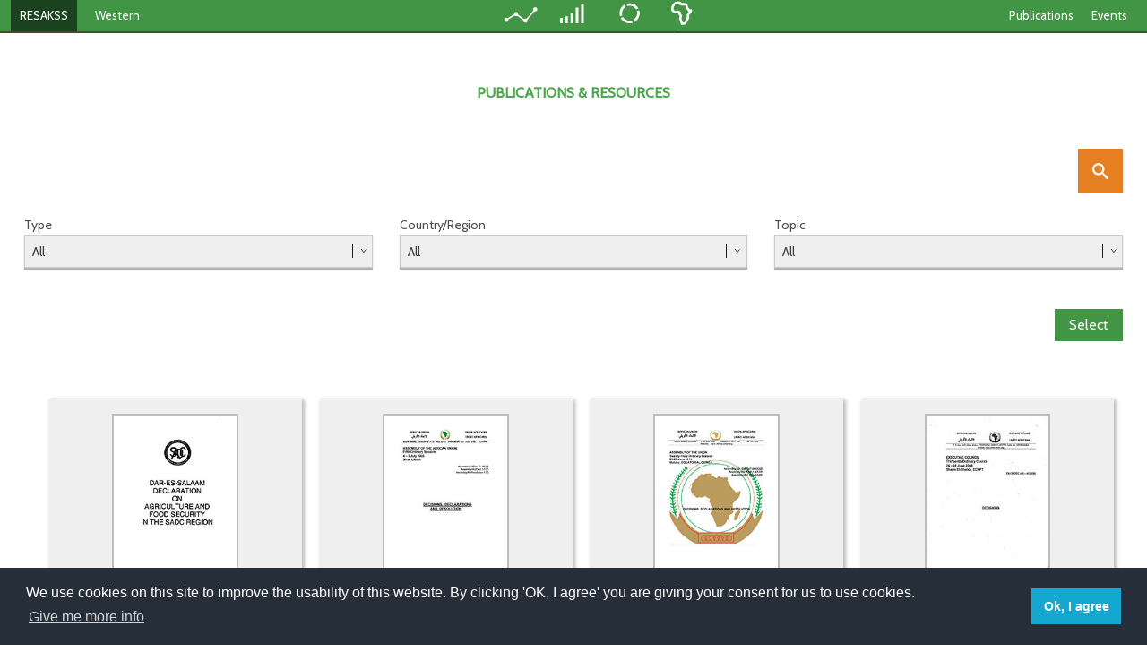

--- FILE ---
content_type: text/html; charset=utf-8
request_url: https://www.resakss.org/node/46?page=35
body_size: 76114
content:

<!DOCTYPE html>
<html>
<head>
<!-- Google tag (gtag.js) -->
<script async src="https://www.googletagmanager.com/gtag/js?id=UA-802060-35"></script>
<script>
  window.dataLayer = window.dataLayer || [];
  function gtag(){dataLayer.push(arguments);}
  gtag('js', new Date());

  gtag('config', 'UA-802060-35');
</script>

    <title>Publications WA | ReSAKSS</title>
    <link rel="shortcut icon" type="image/x-icon" href="/sites/all/themes/resakss/favicon.ico">
    <link rel="icon" type="image/png" href="/sites/all/themes/resakss/favicon-32x32.png"
          sizes="32x32"/>
    <link rel="icon" type="image/png" href="/sites/all/themes/resakss/favicon-16x16.png"
          sizes="16x16"/>
    <meta http-equiv="Content-Type" content="text/html; charset=utf-8" />
<link rel="shortcut icon" href="https://www.resakss.org/sites/all/themes/resakss/favicon.ico" type="image/vnd.microsoft.icon" />
<link rel="shortlink" href="/node/46" />
<link rel="canonical" href="/publications/wa" />
<meta name="Generator" content="Drupal 7 (http://drupal.org)" />
    <meta name="viewport" content="initial-scale=1.0, width=device-width"/>
    <title>Publications WA | ReSAKSS</title>
    <link href='https://fonts.googleapis.com/css?family=Cabin:400' rel='stylesheet' type='text/css'>
     <link href='/sites/all/themes/resakss/css/component.css' rel='stylesheet' type='text/css'>
    <script type="text/javascript" src="/sites/all/themes/resakss/js/vendor/modernizr.js"></script>
    <script type="text/javascript" src="/sites/all/themes/resakss/js/modernizr.custom.js"></script>
    <style type="text/css" media="all">
@import url("https://www.resakss.org/modules/system/system.base.css?t4xxk9");
@import url("https://www.resakss.org/modules/system/system.menus.css?t4xxk9");
@import url("https://www.resakss.org/modules/system/system.messages.css?t4xxk9");
@import url("https://www.resakss.org/modules/system/system.theme.css?t4xxk9");
</style>
<style type="text/css" media="all">
@import url("https://www.resakss.org/modules/comment/comment.css?t4xxk9");
@import url("https://www.resakss.org/modules/field/theme/field.css?t4xxk9");
@import url("https://www.resakss.org/modules/node/node.css?t4xxk9");
@import url("https://www.resakss.org/modules/search/search.css?t4xxk9");
@import url("https://www.resakss.org/modules/user/user.css?t4xxk9");
@import url("https://www.resakss.org/sites/all/modules/views/css/views.css?t4xxk9");
@import url("https://www.resakss.org/sites/all/modules/ckeditor/css/ckeditor.css?t4xxk9");
</style>
<style type="text/css" media="all">
@import url("https://www.resakss.org/sites/all/modules/ctools/css/ctools.css?t4xxk9");
@import url("https://www.resakss.org/sites/all/themes/resakss/css/wa-foundation.css?t4xxk9");
</style>
<style type="text/css" media="all">
@import url("https://www.resakss.org/sites/all/themes/resakss/css/vendor/tooltip.css?t4xxk9");
@import url("https://www.resakss.org/sites/all/themes/resakss/css/vendor/chart.css?t4xxk9");
@import url("https://www.resakss.org/sites/all/themes/resakss/css/vendor/maptool.css?t4xxk9");
</style>
    <script type="text/javascript" src="/sites/all/themes/resakss/js/vendor/jquery.min.js"></script>
    <script type="text/javascript"
            src="/sites/all/themes/resakss/js/vendor/foundation.min.js"></script>

    <style>
        html, body {
            height: 100%;
            margin: 0;
        }
    </style>
    <link href='https://cdnjs.cloudflare.com/ajax/libs/font-awesome/4.6.3/css/font-awesome.css' rel='stylesheet' type='text/css'>
    <script>

        var myip = '3.145.86.232';
        var alpha3CountryCode = {
            "AF": "AFG",
            "AL": "ALB",
            "DZ": "DZA",
            "AS": "ASM",
            "AD": "AND",
            "AO": "AGO",
            "AI": "AIA",
            "AQ": "ATA",
            "AG": "ATG",
            "AR": "ARG",
            "AM": "ARM",
            "AW": "ABW",
            "AU": "AUS",
            "AT": "AUT",
            "AZ": "AZE",
            "BS": "BHS",
            "BH": "BHR",
            "BD": "BGD",
            "BB": "BRB",
            "BY": "BLR",
            "BE": "BEL",
            "BZ": "BLZ",
            "BJ": "BEN",
            "BM": "BMU",
            "BT": "BTN",
            "BO": "BOL",
            "BQ": "BES",
            "BA": "BIH",
            "BW": "BWA",
            "BV": "BVT",
            "BR": "BRA",
            "IO": "IOT",
            "BN": "BRN",
            "BG": "BGR",
            "BF": "BFA",
            "BI": "BDI",
            "KH": "KHM",
            "CM": "CMR",
            "CA": "CAN",
            "CV": "CPV",
            "KY": "CYM",
            "CF": "CAF",
            "TD": "TCD",
            "CL": "CHL",
            "CN": "CHN",
            "CX": "CXR",
            "CC": "CCK",
            "CO": "COL",
            "KM": "COM",
            "CG": "COG",
            "CD": "COD",
            "CK": "COK",
            "CR": "CRI",
            "HR": "HRV",
            "CU": "CUB",
            "CW": "CUW",
            "CY": "CYP",
            "CZ": "CZE",
            "CI": "CIV",
            "DK": "DNK",
            "DJ": "DJI",
            "DM": "DMA",
            "DO": "DOM",
            "EC": "ECU",
            "EG": "EGY",
            "SV": "SLV",
            "GQ": "GNQ",
            "ER": "ERI",
            "EE": "EST",
            "ET": "ETH",
            "FK": "FLK",
            "FO": "FRO",
            "FJ": "FJI",
            "FI": "FIN",
            "FR": "FRA",
            "GF": "GUF",
            "PF": "PYF",
            "TF": "ATF",
            "GA": "GAB",
            "GM": "GMB",
            "GE": "GEO",
            "DE": "DEU",
            "GH": "GHA",
            "GI": "GIB",
            "GR": "GRC",
            "GL": "GRL",
            "GD": "GRD",
            "GP": "GLP",
            "GU": "GUM",
            "GT": "GTM",
            "GG": "GGY",
            "GN": "GIN",
            "GW": "GNB",
            "GY": "GUY",
            "HT": "HTI",
            "HM": "HMD",
            "VA": "VAT",
            "HN": "HND",
            "HK": "HKG",
            "HU": "HUN",
            "IS": "ISL",
            "IN": "IND",
            "ID": "IDN",
            "IR": "IRN",
            "IQ": "IRQ",
            "IE": "IRL",
            "IM": "IMN",
            "IL": "ISR",
            "IT": "ITA",
            "JM": "JAM",
            "JP": "JPN",
            "JE": "JEY",
            "JO": "JOR",
            "KZ": "KAZ",
            "KE": "KEN",
            "KI": "KIR",
            "KP": "PRK",
            "KR": "KOR",
            "KW": "KWT",
            "KG": "KGZ",
            "LA": "LAO",
            "LV": "LVA",
            "LB": "LBN",
            "LS": "LSO",
            "LR": "LBR",
            "LY": "LBY",
            "LI": "LIE",
            "LT": "LTU",
            "LU": "LUX",
            "MO": "MAC",
            "MK": "MKD",
            "MG": "MDG",
            "MW": "MWI",
            "MY": "MYS",
            "MV": "MDV",
            "ML": "MLI",
            "MT": "MLT",
            "MH": "MHL",
            "MQ": "MTQ",
            "MR": "MRT",
            "MU": "MUS",
            "YT": "MYT",
            "MX": "MEX",
            "FM": "FSM",
            "MD": "MDA",
            "MC": "MCO",
            "MN": "MNG",
            "ME": "MNE",
            "MS": "MSR",
            "MA": "MAR",
            "MZ": "MOZ",
            "MM": "MMR",
            "NA": "NAM",
            "NR": "NRU",
            "NP": "NPL",
            "NL": "NLD",
            "NC": "NCL",
            "NZ": "NZL",
            "NI": "NIC",
            "NE": "NER",
            "NG": "NGA",
            "NU": "NIU",
            "NF": "NFK",
            "MP": "MNP",
            "NO": "NOR",
            "OM": "OMN",
            "PK": "PAK",
            "PW": "PLW",
            "PS": "PSE",
            "PA": "PAN",
            "PG": "PNG",
            "PY": "PRY",
            "PE": "PER",
            "PH": "PHL",
            "PN": "PCN",
            "PL": "POL",
            "PT": "PRT",
            "PR": "PRI",
            "QA": "QAT",
            "RO": "ROU",
            "RU": "RUS",
            "RW": "RWA",
            "RE": "REU",
            "BL": "BLM",
            "SH": "SHN",
            "KN": "KNA",
            "LC": "LCA",
            "MF": "MAF",
            "PM": "SPM",
            "VC": "VCT",
            "WS": "WSM",
            "SM": "SMR",
            "ST": "STP",
            "SA": "SAU",
            "SN": "SEN",
            "RS": "SRB",
            "SC": "SYC",
            "SL": "SLE",
            "SG": "SGP",
            "SX": "SXM",
            "SK": "SVK",
            "SI": "SVN",
            "SB": "SLB",
            "SO": "SOM",
            "ZA": "ZAF",
            "GS": "SGS",
            "SS": "SSD",
            "ES": "ESP",
            "LK": "LKA",
            "SD": "SDN",
            "SR": "SUR",
            "SJ": "SJM",
            "SZ": "SWZ",
            "SE": "SWE",
            "CH": "CHE",
            "SY": "SYR",
            "TW": "TWN",
            "TJ": "TJK",
            "TZ": "TZA",
            "TH": "THA",
            "TL": "TLS",
            "TG": "TGO",
            "TK": "TKL",
            "TO": "TON",
            "TT": "TTO",
            "TN": "TUN",
            "TR": "TUR",
            "TM": "TKM",
            "TC": "TCA",
            "TV": "TUV",
            "UG": "UGA",
            "UA": "UKR",
            "AE": "ARE",
            "GB": "GBR",
            "US": "USA",
            "UM": "UMI",
            "UY": "URY",
            "UZ": "UZB",
            "VU": "VUT",
            "VE": "VEN",
            "VN": "VNM",
            "VG": "VGB",
            "VI": "VIR",
            "WF": "WLF",
            "EH": "ESH",
            "YE": "YEM",
            "ZM": "ZMB",
            "ZW": "ZWE",
            "AX": "ALA"
        };
        window.edition = 'WA';
        window.mapDataUrl = '/sites/all/themes/resakss/' + window.edition + '.json';
    </script>
	



    <script type="text/javascript">

        var $jq = jQuery.noConflict();
        $jq(document).ready(function () {
            $jq(document).foundation();


            var month_names_short = ['Jan', 'Feb', 'Mar', 'Apr', 'May', 'Jun', 'Jul', 'Aug', 'Sep', 'Oct', 'Nov', 'Dec'];

            $jq.get("/twitter/twitter.json", function (data) {
                $jq('#twitter').find('.stories').empty();
                $jq('#large-footer').find('#tweet').empty();

                //$jq('#twitter').find('.stories').append('<div><p style="color: #000;">LATEST TWEET</p></div>');

               /* $jq.each(data, function (index, value) {
                    var date = new Date(Date.parse(value.time));
                    var twitter_template = '<div class="story clearfix">';
                    twitter_template += '<div class="thumbnail left">';
                    twitter_template += '<img src="' + value.dp + '" alt="">';
                    twitter_template += '</div>';
                    twitter_template += '<div class="user">';
                    twitter_template += '<b>ReSAKSS</b> <span class="at"><a href="https://twitter.com/resakss">@resakss</a>, ' + date.getDate() + ' ' + month_names_short[date.getMonth()] + '</span>';
                    twitter_template += '</div>';
                    twitter_template += '<div class="data">';
                    twitter_template += value.text;
                    twitter_template += '</div>';
                    twitter_template += '</div>';


                    $jq('#twitter').find('.stories').append(twitter_template);
                    $jq('#large-footer').find('#tweet').append(twitter_template);
                });*/
                $jq(document).foundation('equalizer', 'reflow');

            });

        });
    </script>

    <script type="text/javascript" src="https://www.resakss.org/sites/all/modules/jquery_update/replace/jquery/2.1/jquery.min.js?v=2.1.4"></script>
<script type="text/javascript" src="https://www.resakss.org/misc/jquery-extend-3.4.0.js?v=2.1.4"></script>
<script type="text/javascript" src="https://www.resakss.org/misc/jquery.once.js?v=1.2"></script>
<script type="text/javascript" src="https://www.resakss.org/misc/drupal.js?t4xxk9"></script>
<script type="text/javascript" src="https://www.resakss.org/sites/all/modules/map/js/db_edit.js?t4xxk9"></script>
<script type="text/javascript" src="https://www.resakss.org/sites/all/themes/resakss/js/charts/mw.js?t4xxk9"></script>
<script type="text/javascript" src="https://www.resakss.org/sites/all/themes/resakss/js/charts/highcharts.js?t4xxk9"></script>
<script type="text/javascript" src="https://www.resakss.org/sites/all/themes/resakss/js/charts/highcharts-more.js?t4xxk9"></script>
<script type="text/javascript" src="https://www.resakss.org/sites/all/themes/resakss/js/RESAKSS.common.js?t4xxk9"></script>
<script type="text/javascript" src="https://www.resakss.org/sites/all/themes/resakss/js/resakss.SelectManager.js?t4xxk9"></script>
<script type="text/javascript" src="https://www.resakss.org/sites/all/themes/resakss/js/resakss.ChartManager.js?t4xxk9"></script>
<script type="text/javascript" src="https://www.resakss.org/sites/all/themes/resakss/js/resakss.MapManager.js?t4xxk9"></script>
<script type="text/javascript">
<!--//--><![CDATA[//><!--
jQuery.extend(Drupal.settings, {"basePath":"\/","pathPrefix":"","ajaxPageState":{"theme":"resakss","theme_token":"rWrZI27nbP6ZMOE07jp0ASZdAngFJjl7lqCdGXLFJOA","js":{"sites\/all\/modules\/jquery_update\/replace\/jquery\/2.1\/jquery.min.js":1,"misc\/jquery-extend-3.4.0.js":1,"misc\/jquery.once.js":1,"misc\/drupal.js":1,"sites\/all\/modules\/map\/js\/db_edit.js":1,"sites\/all\/themes\/resakss\/js\/charts\/mw.js":1,"sites\/all\/themes\/resakss\/js\/charts\/highcharts.js":1,"sites\/all\/themes\/resakss\/js\/charts\/highcharts-more.js":1,"sites\/all\/themes\/resakss\/js\/RESAKSS.common.js":1,"sites\/all\/themes\/resakss\/js\/resakss.SelectManager.js":1,"sites\/all\/themes\/resakss\/js\/resakss.ChartManager.js":1,"sites\/all\/themes\/resakss\/js\/resakss.MapManager.js":1},"css":{"modules\/system\/system.base.css":1,"modules\/system\/system.menus.css":1,"modules\/system\/system.messages.css":1,"modules\/system\/system.theme.css":1,"modules\/comment\/comment.css":1,"modules\/field\/theme\/field.css":1,"modules\/node\/node.css":1,"modules\/search\/search.css":1,"modules\/user\/user.css":1,"sites\/all\/modules\/views\/css\/views.css":1,"sites\/all\/modules\/ckeditor\/css\/ckeditor.css":1,"sites\/all\/modules\/ctools\/css\/ctools.css":1,"sites\/all\/themes\/resakss\/css\/wa-foundation.css":1,"sites\/all\/themes\/resakss\/css\/vendor\/tooltip.css":1,"sites\/all\/themes\/resakss\/css\/vendor\/chart.css":1,"sites\/all\/themes\/resakss\/css\/vendor\/maptool.css":1}}});
//--><!]]>
</script>

	<link rel="stylesheet" type="text/css" href="//cdnjs.cloudflare.com/ajax/libs/cookieconsent2/3.1.0/cookieconsent.min.css" />
	<script src="//cdnjs.cloudflare.com/ajax/libs/cookieconsent2/3.1.0/cookieconsent.min.js"></script>
	<script>
	window.addEventListener("load", function(){
	window.cookieconsent.initialise({
	  "palette": {
		"popup": {
		  "background": "#252e39"
		},
		"button": {
		  "background": "#14a7d0"
		}
	  },
	  "content": {
		"message": "We use cookies on this site to improve the usability of this website.\nBy clicking 'OK, I agree' you are giving your consent for us to use cookies.",
		"dismiss": "Ok, I agree",
		"allow": "OK, I agree",
		"link": "Give me more info",
		"href": "https://www.ifpri.org/privacy-cookie-policy"
	  }
	})});
	</script>
</head>

<body
    class="WA-session WA html not-front not-logged-in no-sidebars page-node page-node- page-node-46 node-type-publication" >



<div class="sticky contain-to-grid">
    <nav class="top-bar" data-topbar role="navigation">

        <ul class="title-area">
            <li class="name show-for-small-only"><a class="resakss-button" href="/">RESAKSS</a>
            </li>
            <li class="name show-for-small-only"><a class="mobile-handler" href="#">Western</a>
            </li>
            <!-- Remove the class "menu-icon" to get rid of menu icon. Take out "Menu" to just have icon alone -->
            <li class="toggle-topbar menu-icon"><a href="#"><span></span></a></li>
        </ul>

        <section class="top-bar-section">
            <!-- Right Nav Section -->
            <ul class="right">
                <li class="show-for-small-only"><a
                        href="/">Mapping & Data
                        Tool</a></li>
                <li class="show-for-small-only"><a
                        href="/">Monitoring
                        Progress</a></li>
                <li class="show-for-small-only"><a
                        href="/">Mutual
                        Accountability</a></li>
                <li class="show-for-small-only"><a
                        href="/">eAtlas</a>
                </li>
                <li class="show-for-small-only divider white-divider"></li>
                <li class="hide-on-scroll"><a
                        href="/">Publications</a>
                </li>
                <li class="hide-on-scroll"><a
                        href="/">Events</a>
                </li>
                <li class="show-on-scroll hamburger"><a href="#menu" class="box-shadow-menu">&nbsp;</a></li>
            </ul>

            <ul class="center-front sub sub-pub hide-on-scroll">
                <li class="active"
                    onclick="location.href = '/'">
                    <a href="/"
                       class="menu-item-image maps"></a><span>Tracking Indicators</span></li>
                <li class="active"
                    onclick="location.href = '/'">
                    <a href="/"
                       class="menu-item-image monitor"></a><span>Monitoring Progress</span></li>
                <li class="active"
                    onclick="location.href = '/'">
                    <a
                        href="/"
                        class="menu-item-image mutual"></a><span>Mutual Accountability</span></li>
                <li class="active"
                    onclick="location.href = '/'">
                    <a href="/"
                       class="menu-item-image atlas"></a><span>eAtlas</span></li>
            </ul>

            <ul class="center-front show-on-scroll center-title">
                <span>Publications</span>
            </ul>
            <!-- Left Nav Section -->
            <ul class="left inner-menu">
                <li class="" data-sort="1"><a class="resakss-button" href="/">RESAKSS</a></li>
                                                            <li data-sort="5" class="region-left"><a
                                data-short="Western"
                                data-full="Western Africa"
                                href="/publications/wa">Western</a>
                        </li>
                                                                                <li data-expanded="left" data-sort="2"
                            data-show="" class="active region-left"><a
                                data-short="AFRICA WIDE"
                                data-full="Africa wide"
                                href="/publications/aw">AFRICA WIDE</a>
                        </li>
                        <li data-sort="3"
                            class="divider"></li>
                                                                                <li data-expanded="left" data-sort="3"
                            data-show="" class="active region-left"><a
                                data-short="Eastern"
                                data-full="Eastern and Central Africa"
                                href="/publications/eca">Eastern</a>
                        </li>
                        <li data-sort="4"
                            class="divider"></li>
                                                                                <li data-expanded="left" data-sort="4"
                            data-show="" class="active region-left"><a
                                data-short="Southern"
                                data-full="Southern Africa"
                                href="/publications/sa">Southern</a>
                        </li>
                                                </ul>
        </section>
    </nav>
</div>


<!--<div class="mobile-page-title show-for-small-only">-->
<!--    <ul class="no-bullet">-->
<!--        <li><a href="--><!----><!--" class="menu-item-image atlas"><span>eAtlas</span></a></li>-->
<!--    </ul>-->
<!--</div>-->


<div class="contents inner-content">
    <div class="row">
	
        <div class="columns large-12"
             style="text-align: center; font-weight:700; text-transform: uppercase;margin-top: 40px;margin-bottom: 10px;">
                            PUBLICATIONS & RESOURCES                    </div>

               
        <div class="large-12 columns">
				 
				<div id="sb-search" class="sb-search">
					<form  name="resource-filter" id="resource-filter">
						
						<input class="form-control sb-search-input" id="keywordInput" placeholder="Search..." type="text" name="key"
                                   value="">
						<input class="sb-search-submit" type="submit" value="">
						<span class="sb-icon-search"></span>
				</div>
				
				 <div class="row">
                </div>
                <div class="row">


                    
                        <div class="large-4 columns">
                            <label>Type                                 <select name="type">
                                    <option value="0">All</option>
                                                                            <option
                                            value="Biennial Review">Biennial Review</option>
                                                                            <option
                                            value="ReSAKSS Working Paper">ReSAKSS Working Paper</option>
                                                                            <option
                                            value="ReSAKSS Issue Note">ReSAKSS Issue Note</option>
                                                                            <option
                                            value="ReSAKSS Annual Trends and Outlook Report">ReSAKSS Annual Trends and Outlook Report</option>
                                                                            <option
                                            value="Africa Agriculture Trade Monitor">Africa Agriculture Trade Monitor</option>
                                                                            <option
                                            value="ReSAKSS Capacity Need Assessment Report">ReSAKSS Capacity Need Assessment Report</option>
                                                                            <option
                                            value="CAADP Implementation Documents">CAADP Implementation Documents</option>
                                                                            <option
                                            value="CAADP Country Briefs">CAADP Country Briefs</option>
                                                                            <option
                                            value="CAADP Country Brochures">CAADP Country Brochures</option>
                                                                            <option
                                            value="CAADP Country Compacts">CAADP Country Compacts</option>
                                                                            <option
                                            value="CAADP Country Investment Plans">CAADP Country Investment Plans</option>
                                                                            <option
                                            value="CAADP Country Technical Reviews">CAADP Country Technical Reviews</option>
                                                                            <option
                                            value="Support to CAADP Reports">Support to CAADP Reports</option>
                                                                            <option
                                            value="Agriculture Joint Sector Review (JSR) Assessment Report">Agriculture Joint Sector Review (JSR) Assessment Report</option>
                                                                            <option
                                            value="HarvestChoice Data">HarvestChoice Data</option>
                                                                            <option
                                            value="Food Security and Nutrition">Food Security and Nutrition</option>
                                                                            <option
                                            value="COVID-19">COVID-19</option>
                                                                            <option
                                            value="Other">Other</option>
                                                                    </select>
                            </label>
                        </div>

                        <div
                            class="large-4 columns">
                            <label>Country/Region
                                <select name="country" data-type="regions,groups,countries">
                                    <option value="0">All</option>
                                                                            <optgroup label="Africa Wide">
                                                                                            <option
                                                    value="Africa wide">Africa wide</option>
                                                                                    </optgroup>
                                                                            <optgroup label="Geographic groups">
                                                                                            <option
                                                    value="Central Africa">Central Africa</option>
                                                                                            <option
                                                    value="Eastern Africa">Eastern Africa</option>
                                                                                            <option
                                                    value="Southern Africa">Southern Africa</option>
                                                                                            <option
                                                    value="Northern Africa">Northern Africa</option>
                                                                                            <option
                                                    value="Western Africa">Western Africa</option>
                                                                                    </optgroup>
                                                                            <optgroup label="Income groups">
                                                                                            <option
                                                    value="LI1-Low Income 1">LI1-Low Income 1</option>
                                                                                            <option
                                                    value="LI2-Low Income 2">LI2-Low Income 2</option>
                                                                                            <option
                                                    value="LI3-Low Income 3">LI3-Low Income 3</option>
                                                                                            <option
                                                    value="UP-Middle Income">UP-Middle Income</option>
                                                                                            <option
                                                    value="LW-Middle Income">LW-Middle Income</option>
                                                                                    </optgroup>
                                                                            <optgroup label="Regional economic communities">
                                                                                            <option
                                                    value="CEN-SAD">CEN-SAD</option>
                                                                                            <option
                                                    value="COMESA">COMESA</option>
                                                                                            <option
                                                    value="EAC">EAC</option>
                                                                                            <option
                                                    value="ECCAS">ECCAS</option>
                                                                                            <option
                                                    value="ECOWAS">ECOWAS</option>
                                                                                            <option
                                                    value="IGAD">IGAD</option>
                                                                                            <option
                                                    value="SADC">SADC</option>
                                                                                            <option
                                                    value="UMA">UMA</option>
                                                                                    </optgroup>
                                                                            <optgroup label="Countries">
                                                                                            <option
                                                    value="Benin">Benin</option>
                                                                                            <option
                                                    value="Burkina Faso">Burkina Faso</option>
                                                                                            <option
                                                    value="Cape Verde">Cape Verde</option>
                                                                                            <option
                                                    value="Côte d'Ivoire">Côte d'Ivoire</option>
                                                                                            <option
                                                    value="Gambia, The">Gambia, The</option>
                                                                                            <option
                                                    value="Ghana">Ghana</option>
                                                                                            <option
                                                    value="Guinea">Guinea</option>
                                                                                            <option
                                                    value="Guinea-Bissau">Guinea-Bissau</option>
                                                                                            <option
                                                    value="Liberia">Liberia</option>
                                                                                            <option
                                                    value="Mali">Mali</option>
                                                                                            <option
                                                    value="Niger">Niger</option>
                                                                                            <option
                                                    value="Nigeria">Nigeria</option>
                                                                                            <option
                                                    value="Senegal">Senegal</option>
                                                                                            <option
                                                    value="Sierra Leone">Sierra Leone</option>
                                                                                            <option
                                                    value="Togo">Togo</option>
                                                                                    </optgroup>
                                                                    </select>
                            </label>
                        </div>

                    

                    <div
                        class=" large-4  columns">
                        <label>Topic
                            <select name="topic">
                                <option value="0">All</option>
                                                                    <option
                                        value="Agricultural Growth and Development">Agricultural Growth and Development</option>
                                                                    <option
                                        value="Agricultural Investment">Agricultural Investment</option>
                                                                    <option
                                        value="Agricultural Policy">Agricultural Policy</option>
                                                                    <option
                                        value="Agricultural Trade">Agricultural Trade</option>
                                                                    <option
                                        value="Food Security and Nutrition">Food Security and Nutrition</option>
                                                                    <option
                                        value="Mutual Accountability">Mutual Accountability</option>
                                                                    <option
                                        value="Other">Other</option>
                                                                    <option
                                        value="Poverty Reduction">Poverty Reduction</option>
                                                                    <option
                                        value="Public Expenditures">Public Expenditures</option>
                                                                    <option
                                        value="Resilience">Resilience</option>
                                                                    <option
                                        value="Strengthening Capacity">Strengthening Capacity</option>
                                                                    <option
                                        value="Structural Transformation">Structural Transformation</option>
                                                            </select>
                        </label>
                    </div>
                </div>

                                                <div class="row">
                    <div class="large-12 columns">
                        <div class="form-group">
                            <button class="btn btn-default" style="float: right!important;" type="submit">Select</button>
                        </div>
                    </div>
                </div>
            </form>
        </div>


        <div class="large-12 columns">
            <ul class="large-block-grid-4 medium-block-grid-2 small-block-grid-1" id="publication-tiles">

                                    <li class="publication-tile">
                        <!--                      <p class="box-type">-->
                        <!--</p>-->

                        <!--                      <a href="--><!--node/-->
                        <!--">-->


                        <div class="tile-container"
                             onclick="location.href='/node/6579?region=wa'">

                                                            <div class="image-box-container">
                                    <img src="https://www.resakss.org/sites/default/files/SADC%202004%20Dar-es-Salaam%20Declaration%20on%20Agriculture%20and%20Food%20Security.jpg" alt="">
                                </div>
                            

                            <!--                              <p class="type">-->
                            <!--</p>-->
                            <div
                                class="title-container  title-no-pad-top">
                                <p class="title">

                                                                                                                        Dar-es-Salaam Declaration on Agriculture and Food Security in the SADC...                                        
                                    
                                                                    </p>
                            </div>

                            <p class="content">

                                                                                                            Dar-es-Salaam Declaration on Agriculture and Food Security in the SADC...                                                                    
                            </p>


                        </div>
                        <!--                      </a>-->
                                                    <div class="download-button-container"><a href="https://www.resakss.org/sites/default/files/SADC%202004%20Dar-es-Salaam%20Declaration%20on%20Agriculture%20and%20Food%20Security.pdf" class="button btn-circle">PDF</a></div>
                        
                    </li>

                                    <li class="publication-tile">
                        <!--                      <p class="box-type">-->
                        <!--</p>-->

                        <!--                      <a href="--><!--node/-->
                        <!--">-->


                        <div class="tile-container"
                             onclick="location.href='/node/6580?region=wa'">

                                                            <div class="image-box-container">
                                    <img src="https://www.resakss.org/sites/default/files/AU%20Assembly%202005%20Decisions%2C%20Declarations%20and%20Resolution%20-%20Sirte%2C%204%20%C2%96-%205%20July%202005.jpg" alt="">
                                </div>
                            

                            <!--                              <p class="type">-->
                            <!--</p>-->
                            <div
                                class="title-container  title-no-pad-top">
                                <p class="title">

                                                                                                                        Decisions Declarations and Resolution. Sirte, 4 – 5 July 2005....                                        
                                    
                                                                    </p>
                            </div>

                            <p class="content">

                                                                                                            Decisions Declarations and Resolution. Sirte, 4 – 5 July 2005....                                                                    
                            </p>


                        </div>
                        <!--                      </a>-->
                                                    <div class="download-button-container"><a href="https://www.resakss.org/sites/default/files/AU%20Assembly%202005%20Decisions%2C%20Declarations%20and%20Resolution%20-%20Sirte%2C%204%20-%205%20July%202005.pdf" class="button btn-circle">PDF</a></div>
                        
                    </li>

                                    <li class="publication-tile">
                        <!--                      <p class="box-type">-->
                        <!--</p>-->

                        <!--                      <a href="--><!--node/-->
                        <!--">-->


                        <div class="tile-container"
                             onclick="location.href='/node/6581?region=wa'">

                                                            <div class="image-box-container">
                                    <img src="https://www.resakss.org/sites/default/files/AU%20Assembly%202014%20Decisions%2C%20Declarations%20and%20Resolution%20-%20Malabo%2C%2026%20%C2%96-%2027%20June%202014.jpg" alt="">
                                </div>
                            

                            <!--                              <p class="type">-->
                            <!--</p>-->
                            <div
                                class="title-container  title-no-pad-top">
                                <p class="title">

                                                                                                                        Decisions, Declarations and Resolution. Malabo, 26 – 27 June 2014....                                        
                                    
                                                                    </p>
                            </div>

                            <p class="content">

                                                                                                            Decisions, Declarations and Resolution. Malabo, 26 – 27 June 2014....                                                                    
                            </p>


                        </div>
                        <!--                      </a>-->
                                                    <div class="download-button-container"><a href="https://www.resakss.org/sites/default/files/AU%20Assembly%202014%20Decisions%2C%20Declarations%20and%20Resolution%20-%20Malabo%2C%2026%20-%C2%96%2027%20June%202014.pdf" class="button btn-circle">PDF</a></div>
                        
                    </li>

                                    <li class="publication-tile">
                        <!--                      <p class="box-type">-->
                        <!--</p>-->

                        <!--                      <a href="--><!--node/-->
                        <!--">-->


                        <div class="tile-container"
                             onclick="location.href='/node/6582?region=wa'">

                                                            <div class="image-box-container">
                                    <img src="https://www.resakss.org/sites/default/files/AU%20Executive%20Council%202008%20Decisions%20%20-%20Sharm%20El%20Sheikh%2C%2024%20-%2028%20June.jpg" alt="">
                                </div>
                            

                            <!--                              <p class="type">-->
                            <!--</p>-->
                            <div
                                class="title-container  title-no-pad-top">
                                <p class="title">

                                                                                                                        Decisions. Sharm El-Sheikh, 24 – 28 June. EX.CL/DEC.415-453(XIII).                                        
                                    
                                                                    </p>
                            </div>

                            <p class="content">

                                                                                                            Decisions. Sharm El-Sheikh, 24 – 28 June. EX.CL/DEC.415-453(XIII).                                                                    
                            </p>


                        </div>
                        <!--                      </a>-->
                                                    <div class="download-button-container"><a href="https://www.resakss.org/sites/default/files/AU%20Executive%20Council%202008%20Decisions%20%20-%20Sharm%20El%20Sheikh%2C%2024%20-%2028%20June.pdf" class="button btn-circle">PDF</a></div>
                        
                    </li>

                                    <li class="publication-tile">
                        <!--                      <p class="box-type">-->
                        <!--</p>-->

                        <!--                      <a href="--><!--node/-->
                        <!--">-->


                        <div class="tile-container"
                             onclick="location.href='/node/6583?region=wa'">

                                                            <div class="image-box-container">
                                    <img src="https://www.resakss.org/sites/default/files/AU%20Assembly%202008%20Declaration%20of%20the%20High-level%20Conference%20on%20World%20Food%20Security%20-%20The%20Challenges%20of%20Climate%20Change%20and%20Bioenergy.jpg" alt="">
                                </div>
                            

                            <!--                              <p class="type">-->
                            <!--</p>-->
                            <div
                                class="title-container  title-no-pad-top">
                                <p class="title">

                                                                                                                        Declaration of the High-level Conference on World Food Security: The...                                        
                                    
                                                                    </p>
                            </div>

                            <p class="content">

                                                                                                            Declaration of the High-level Conference on World Food Security: The...                                                                    
                            </p>


                        </div>
                        <!--                      </a>-->
                                                    <div class="download-button-container"><a href="https://www.resakss.org/sites/default/files/AU%20Assembly%202008%20Declaration%20of%20the%20High-level%20Conference%20on%20World%20Food%20Security%20-%20The%20Challenges%20of%20Climate%20Change%20and%20Bioenergy.pdf" class="button btn-circle">PDF</a></div>
                        
                    </li>

                                    <li class="publication-tile">
                        <!--                      <p class="box-type">-->
                        <!--</p>-->

                        <!--                      <a href="--><!--node/-->
                        <!--">-->


                        <div class="tile-container"
                             onclick="location.href='/node/6584?region=wa'">

                                                            <div class="image-box-container">
                                    <img src="https://www.resakss.org/sites/default/files/AU%20Assembly%202014%20Declaration%20on%20Nutrition%20Security%20for%20Inclusive%20Growth%20and%20Sustainable%20Development%20in%20Africa.jpg" alt="">
                                </div>
                            

                            <!--                              <p class="type">-->
                            <!--</p>-->
                            <div
                                class="title-container  title-no-pad-top">
                                <p class="title">

                                                                                                                        Declaration on Nutrition Security for Inclusive Growth and Sustainable...                                        
                                    
                                                                    </p>
                            </div>

                            <p class="content">

                                                                                                            Declaration on Nutrition Security for Inclusive Growth and Sustainable...                                                                    
                            </p>


                        </div>
                        <!--                      </a>-->
                                                    <div class="download-button-container"><a href="https://www.resakss.org/sites/default/files/AU%20Assembly%202014%20Declaration%20on%20Nutrition%20Security%20for%20Inclusive%20Growth%20and%20Sustainable%20Development%20in%20Africa.pdf" class="button btn-circle">PDF</a></div>
                        
                    </li>

                                    <li class="publication-tile">
                        <!--                      <p class="box-type">-->
                        <!--</p>-->

                        <!--                      <a href="--><!--node/-->
                        <!--">-->


                        <div class="tile-container"
                             onclick="location.href='/node/6585?region=wa'">

                                                            <div class="image-box-container">
                                    <img src="https://www.resakss.org/sites/default/files/Malawi%20MFEPD%202014%20Development%20Cooperation%20Strategy%20for%20Malawi%202014%20-%202018.jpg" alt="">
                                </div>
                            

                            <!--                              <p class="type">-->
                            <!--</p>-->
                            <div
                                class="title-container  title-no-pad-top">
                                <p class="title">

                                                                                                                        Development Cooperation Strategy for Malawi 2014 - 2018.                                        
                                    
                                                                    </p>
                            </div>

                            <p class="content">

                                                                                                            Development Cooperation Strategy for Malawi 2014 - 2018.                                                                    
                            </p>


                        </div>
                        <!--                      </a>-->
                                                    <div class="download-button-container"><a href="https://www.resakss.org/sites/default/files/Malawi%20MFEPD%202014%20Development%20Cooperation%20Strategy%20for%20Malawi%202014%20-%202018.pdf" class="button btn-circle">PDF</a></div>
                        
                    </li>

                                    <li class="publication-tile">
                        <!--                      <p class="box-type">-->
                        <!--</p>-->

                        <!--                      <a href="--><!--node/-->
                        <!--">-->


                        <div class="tile-container"
                             onclick="location.href='/node/6586?region=wa'">

                                                            <div class="image-box-container">
                                    <img src="https://www.resakss.org/sites/default/files/Malawi%201991%20Disaster%20Preparedness%20and%20Relief%20Act%2027%20of%201991.jpg" alt="">
                                </div>
                            

                            <!--                              <p class="type">-->
                            <!--</p>-->
                            <div
                                class="title-container  title-no-pad-top">
                                <p class="title">

                                                                                                                        Disaster Preparedness and Relief Act 27 of 1991.                                        
                                    
                                                                    </p>
                            </div>

                            <p class="content">

                                                                                                            Disaster Preparedness and Relief Act 27 of 1991.                                                                    
                            </p>


                        </div>
                        <!--                      </a>-->
                                                    <div class="download-button-container"><a href="https://www.resakss.org/sites/default/files/Malawi%201991%20Disaster%20Preparedness%20and%20Relief%20Act%2027%20of%201991.pdf" class="button btn-circle">PDF</a></div>
                        
                    </li>

                                    <li class="publication-tile">
                        <!--                      <p class="box-type">-->
                        <!--</p>-->

                        <!--                      <a href="--><!--node/-->
                        <!--">-->


                        <div class="tile-container"
                             onclick="location.href='/node/6587?region=wa'">

                                                            <div class="image-box-container">
                                    <img src="https://www.resakss.org/sites/default/files/Malawi%20MAIWD%202016%20Draft%20Agriculture%20Sector%20Food%20and%20Nutrition%20Strategy.jpg" alt="">
                                </div>
                            

                            <!--                              <p class="type">-->
                            <!--</p>-->
                            <div
                                class="title-container  title-no-pad-top">
                                <p class="title">

                                                                                                                        Draft Agriculture Sector Food and Nutrition Strategy.                                         
                                    
                                                                    </p>
                            </div>

                            <p class="content">

                                                                                                            Draft Agriculture Sector Food and Nutrition Strategy.                                                                     
                            </p>


                        </div>
                        <!--                      </a>-->
                                                    <div class="download-button-container"><a href="https://www.resakss.org/sites/default/files/Malawi%20MAIWD%202016%20Draft%20Agriculture%20Sector%20Food%20and%20Nutrition%20Strategy.pdf" class="button btn-circle">PDF</a></div>
                        
                    </li>

                                    <li class="publication-tile">
                        <!--                      <p class="box-type">-->
                        <!--</p>-->

                        <!--                      <a href="--><!--node/-->
                        <!--">-->


                        <div class="tile-container"
                             onclick="location.href='/node/6588?region=wa'">

                                                            <div class="image-box-container">
                                    <img src="https://www.resakss.org/sites/default/files/AU%20Assembly%202017%20Draft%20Decisions%2C%20Declarations%2C%20Resolution%20and%20Motion%20-%20Addis%20Ababa%2C%2030%20-%2031%20January.jpg" alt="">
                                </div>
                            

                            <!--                              <p class="type">-->
                            <!--</p>-->
                            <div
                                class="title-container  title-no-pad-top">
                                <p class="title">

                                                                                                                        Draft Decisions, Declarations, Resolution and Motion. Addis Ababa, 30 –...                                        
                                    
                                                                    </p>
                            </div>

                            <p class="content">

                                                                                                            Draft Decisions, Declarations, Resolution and Motion. Addis Ababa, 30 –...                                                                    
                            </p>


                        </div>
                        <!--                      </a>-->
                                                    <div class="download-button-container"><a href="https://www.resakss.org/sites/default/files/AU%20Assembly%202017%20Draft%20Decisions%2C%20Declarations%2C%20Resolution%20and%20Motion%20-%20Addis%20Ababa%2C%2030%20-%2031%20January.pdf" class="button btn-circle">PDF</a></div>
                        
                    </li>

                                    <li class="publication-tile">
                        <!--                      <p class="box-type">-->
                        <!--</p>-->

                        <!--                      <a href="--><!--node/-->
                        <!--">-->


                        <div class="tile-container"
                             onclick="location.href='/node/6589?region=wa'">

                                                            <div class="image-box-container">
                                    <img src="https://www.resakss.org/sites/default/files/Malawi%202007%20Draft%20Food%20and%20Nutrition%20Security%20Bill.jpg" alt="">
                                </div>
                            

                            <!--                              <p class="type">-->
                            <!--</p>-->
                            <div
                                class="title-container  title-no-pad-top">
                                <p class="title">

                                                                                                                        Draft Food and Nutrition Security Bill.                                         
                                    
                                                                    </p>
                            </div>

                            <p class="content">

                                                                                                            Draft Food and Nutrition Security Bill.                                                                     
                            </p>


                        </div>
                        <!--                      </a>-->
                                                    <div class="download-button-container"><a href="https://www.resakss.org/sites/default/files/Malawi%202007%20Draft%20Food%20and%20Nutrition%20Security%20Bill.pdf" class="button btn-circle">PDF</a></div>
                        
                    </li>

                                    <li class="publication-tile">
                        <!--                      <p class="box-type">-->
                        <!--</p>-->

                        <!--                      <a href="--><!--node/-->
                        <!--">-->


                        <div class="tile-container"
                             onclick="location.href='/node/6590?region=wa'">

                                                            <div class="image-box-container">
                                    <img src="https://www.resakss.org/sites/default/files/Malawi%20MECCM%202013%20Draft%20National%20Climate%20Change%20Policy.jpg" alt="">
                                </div>
                            

                            <!--                              <p class="type">-->
                            <!--</p>-->
                            <div
                                class="title-container  title-no-pad-top">
                                <p class="title">

                                                                                                                        Draft National Climate Change Policy.                                         
                                    
                                                                    </p>
                            </div>

                            <p class="content">

                                                                                                            Draft National Climate Change Policy.                                                                     
                            </p>


                        </div>
                        <!--                      </a>-->
                                                    <div class="download-button-container"><a href="https://www.resakss.org/sites/default/files/Malawi%20MECCM%202013%20Draft%20National%20Climate%20Change%20Policy.pdf" class="button btn-circle">PDF</a></div>
                        
                    </li>

                
            </ul>
        </div>

        <div class="columns large-12">
            <div class="pagination-centered">
                <ul class="pagination"><li class="arrow unavailable"><a href="/node/46?page=34">&laquo;</a></li><li><a href="/node/46?page=1">1</a></li><li><a href="/node/46?page=2">2</a></li><li class="unavailable"><a href="">&hellip;</a></li><li><a href="/node/46?page=34">34</a></li><li class="current"><a href="">35</a></li><li><a href="/node/46?page=36">36</a></li><li class="unavailable"><a href="">&hellip;</a></li><li><a href="/node/46?page=41">41</a></li><li><a href="/node/46?page=42">42</a></li><li><a href="/node/46?page=36">&raquo;</a></li></ul>
            </div>
        </div>

    </div>
	
	<div class="row">
		<div class="columns large-12">
			<div id="footer">
				<div id="footer-links">
					<ul class="no-bullet footer">
						<li><a href="/">&nbsp;&nbsp;About&nbsp;&nbsp;</a>
						</li>
						<li><a href="/">&nbsp;&nbsp;Contact&nbsp;&nbsp;</a>
						</li>
						<li>
							<a href="/">&nbsp;&nbsp;Blog&nbsp;&nbsp;</a>
						</li>
						<li><a href="/">
								&nbsp;&nbsp;Newsletter&nbsp;&nbsp;</a></li>
					</ul>
				</div>
				<div id="twitter">
					<div class="row">
						<div class="columns large-8 large-centered stories">
							<!--<span>Loading Tweet</span>-->
						</div>
					</div>
				</div>
			</div>
                <div class="columns large-12" style="text-align:center">
				<a class="facebookBtn smGlobalBtn" href="https://www.facebook.com/ReSAKSS" target="_blank"></a>
				<a class="twitterBtn smGlobalBtn" href="https://twitter.com/resakss" target="_blank"></a>
                </div>
		</div>
	</div>
</div>




<script>


    jQuery(document).ready(function ( $ ) {

        var $formSelect = $('form[name="resource-filter"] select');

        $formSelect.each(function ( index ) {
//            $(this).on('change', function () {
//
//                var urlObject = window.location;
//                var newURL = urlObject.protocol + '//' + urlObject.hostname + urlObject.pathname + '?' + $('form[name="resource-filter"]').serialize();
//
//                window.location = (newURL);
//            });
        });


        var isMainSticky = false;
        $(document).scroll(function () {

            if ($(document).scrollTop() > 100) {
                if (isMainSticky == false) {
                    if ($(document).width() >= 640) {
                        $('body').addClass('scroll-sticky-mode');
                        isMainSticky = true;
                    }
                }
            } else {
                $('body').removeClass('scroll-sticky-mode');
                isMainSticky = false;
            }
        });

        var region       = 'WA';
        var hoverColor   = {
            AW: '#2f3918',
            ECA: '#41111b',
            SA: '#002e44',
            WA: '#1a421e'
        };
        var defaultColor = {
            AW: '#88A53D',
            ECA: '#AD3A51',
            SA: '#3A6D8E',
            WA: '#429544'
        };

        var LIHover = {
            AW: '#59701c',
            ECA: '#ad4263',
            SA: '#32839a',
            WA: '#50b452'
        };

        var LI = {
            AW: '#9bb744',
            ECA: '#c4536e',
            SA: '#3d9eba',
            WA: '#61db64'
        };

        var $leftHoverSelector      = $('.top-bar-section .left .divider, .top-bar-section .left a');
        var $hamburgerSelector      = $('.box-shadow-menu,.top-bar-section .right a:not(.box-shadow-menu)');
        var $hamburgerHoverSelector = $('.name, .center-front .menu-item-image,.contain-to-grid,.top-bar,.top-bar-section .right a:not(.box-shadow-menu),.top-bar-section .left .divider,.top-bar-section .left a');
        var $dividerSelector        = $('.top-bar-section>ul>.divider');

        $hamburgerSelector.mouseover(function () {
            $hamburgerHoverSelector.css('background-color', hoverColor[ region ]);

            if ($('body').hasClass('scroll-sticky-mode')) {
                $('.top-bar-section .left,.center-front').addClass('hidden');
            }
            $('.hide-on-scroll').addClass('show');

            if ($(this).hasClass('box-shadow-menu')) {
                $(this).addClass('hidden');
            }

            $(this).css('background-color', LIHover[ region ]);

        });

        $hamburgerSelector.mouseleave(function () {
            $hamburgerHoverSelector.css('background-color', defaultColor[ region ]);
            $('.top-bar-section .left,.center-front').removeClass('hidden');
            $('.center-front .menu-item-image').css('background-color', 'transparent');
            $('.hide-on-scroll').removeClass('show');
            $(this).css('background-color', defaultColor[ region ]);

        });

        $('.top-bar-section .right').mouseleave(function () {
            $('.box-shadow-menu').removeClass('hidden');
        });

        var ul = $('.top-bar-section .left'),
            li = ul.children('li');

        li.detach().sort(function ( a, b ) {
            return $(a).data('sort') - $(b).data('sort');
        });

        ul.append(li);


        $leftHoverSelector.mouseover(function ( handler ) {

            $this = ($(this));

            $('.top-bar,.contain-to-grid').css('background-color', hoverColor[ region ]);

            $('.name, .top-bar-section .left .divider,.top-bar-section .left a,.top-bar-section .right a:not(.box-shadow-menu)').each(function ( e ) {
                $(this).css('background-color', hoverColor[ region ]);
            });

            $('.show-on-scroll,.center-front,.top-bar-section .right').addClass('hidden');
            $('.top-bar').addClass('sub-page');

            $('li[data-show]').each(function () {
                $(this).addClass('show').removeClass('hidden');
            });

            $('.top-bar-section .left li').each(function ( index ) {
//
//                if(index == 0){
//                    $(this).hide();
//                }

                $(this).addClass('center-text');
                if ($('body').hasClass('scroll-sticky-mode')) {
                    if (index != 0) {
                        $(this).addClass('expanded-width');
                    }

                    $(this).find('a').text($(this).find('a').data('full'));
                }

            });

            $(this).css('background-color', LIHover[ region ]);

            $dividerSelector.css('border-color', hoverColor[ region ]);
        });

        $leftHoverSelector.mouseleave(function () {

            $('.top-bar,.contain-to-grid').css('background-color', defaultColor[ region ]);

            $('.name, .top-bar-section .left .divider,.top-bar-section .left a,.top-bar-section .right a:not(.box-shadow-menu)').each(function ( e ) {
                $(this).text($jq(this).data('abbr'));
                $(this).css('background-color', LI[ region ]);
                if (!$(this).parent().hasClass('active')) {
                    $(this).css('background-color', defaultColor[ region ]);
                } else {
                    $(this).css('background-color', LI[ region ]);
                }
            });

            $('.show-on-scroll,.center-front,.top-bar-section .right').removeClass('hidden');
            $('.top-bar').removeClass('sub-page');

            $('li[data-show]').each(function () {
                $(this).removeClass('show').addClass('hidden');
            });

            $('.top-bar-section .left li').each(function ( index ) {
//                if(index == 0){
//                    $(this).show();
//                }
                $(this).removeClass('center-text').removeClass('expanded-width');
                $(this).find('a').text($(this).find('a').data('short'));
            });

            $dividerSelector.css('border-color', 'transparent');
        });


        $('.sub-pub').mouseover(function () {
            $('.top-bar').css('height', '60px');
            $('.top-bar,.contain-to-grid').css('background-color', hoverColor[ region ]);
        });

        $('.sub-pub').mouseleave(function () {
            $('.top-bar').css('height', '35px');
            $('.top-bar,.contain-to-grid').css('background-color', defaultColor[ region ]);
        });

        $('.mobile-handler').on('click', function ( event ) {
            event.preventDefault();

            if ($('.top-bar').hasClass('expanded-left')) {
                $('.top-bar').removeClass('expanded-left');
                $('.top-bar-section .right').removeClass('hidden');
            } else {
                $('.top-bar').addClass('expanded-left');
                $('.top-bar-section .right').addClass('hidden');

            }
        });

    });
</script>
<script src="/sites/all/themes/resakss/js/classie.js"></script>
<script src="/sites/all/themes/resakss/js/uisearch.js"></script>
		
<script>
	new UISearch( document.getElementById( 'sb-search' ) );
</script>
<script>

    jQuery(document).ready(function () {
        if ((jQuery('.cke-rs-chart').length) || (jQuery('.cke-rs-map').length) || (jQuery('.cke-rs-selector').length)) {

            var datamanager = new mw.DataManager({data: 'https://www.resakss.org/admin/map/export'});
            var mapcolors = {
                AW: ["#025873", "#0375a1", "#3682c1", "#5797d1", "#84b9e2", "#d6d5d4"],
                ECA: ["#432966", "#664192", "#805fa8", "#987ab7", "#b29cca", "#d6d5d4"],
                SA: ["#006838", "#009444", "#39b54a", "#aad15a", "#c3dc7b", "#d6d5d4"],
                WA: ["#f8991d", "#fecd06", "#fff200", "#fdf05c", "#f9f39b", "#d6d5d4"]
            };

            RESAKSS.init(datamanager, window.edition);

            RESAKSS.dataManager.listen('ready', function () {
                SelectManager.init();
                SelectManager.build();

                if (jQuery('.cke-rs-map').length) {
                    jQuery('.cke-rs-map').css('background-color', 'transparent');
                    MapManager.init();
                    MapManager.build();
                }

                if (jQuery('.cke-rs-chart').length) {
                    jQuery('.cke-rs-chart').css('background-color', 'transparent');
                    jQuery('.cke-rs-chart').css('height', '100%');
                    ChartManager.init();
                    ChartManager.build();
                }

            });

            RESAKSS.stateManager.listen('indicator', function (id) {

                var indicator = RESAKSS.dataManager.indicators[id];

                if (indicator.norm && !indicator.values['NORM']) {
                    var range = indicator.statistics.range;
                    var norm = {};

                    for (var x = range.from; x <= range.to; x++)
                        norm[x] = +indicator.norm;

                    RESAKSS.dataManager.indicators[id].values['NORM'] = norm;
                }

                if (indicator.legend) {
                    for (var l = 0; l < indicator.legend.length; l++) {
                        var item = indicator.legend[l];
                        var color = item.color;

                        if (item.color[0] != '#') {
                            var index = color[color.length - 1] - 1;
                            item.color = mapcolors[RESAKSS.edition][index];
                        }
                    }
                }

                RESAKSS.currentIndicator = indicator;
                //$('.current-indicator').text(RESAKSS.dataManager.indicators.GDP_AVD.label);
            });

            RESAKSS.stateManager.listen('geoitem', function (e) {

                jQuery("select[data-type='regions,groups,countries']").val(e);
            });
        }

        if ((!jQuery('body').hasClass('node-type-home-page')) && (!jQuery('body').hasClass('front'))) {
            var content_height = jQuery('.contents.inner-content').height();
            var view_port_height = jQuery(window).height();

            console.log(content_height);
            console.log(view_port_height);
            if ((view_port_height - content_height) > 170) {

                jQuery('#footer').parent().parent().css({
                    'bottom': 0,
                    'position': 'absolute',
                    'right': 0,
                    'left': 0,
                    'margin': 'auto'
                });

            }
        }


        jQuery('.tile-container').mouseover(function () {
            jQuery(this).next().hide();
        });

        jQuery('.tile-container').mouseleave(function () {
            jQuery(this).next().show();
        });
		
var $mainButton = jQuery('.main-button'),
    $closeButton = jQuery('.close-button'),
    $buttonWrapper = jQuery('.button-wrapper'),
    $ripple = jQuery('.ripple'),
    $layer = jQuery('.layered-content'), 
	that = jQuery(this);
	
$mainButton.on("click", function(){
	//alert(jQuery('main').attr('id'));
		$ripple.addClass("rippling");
		$buttonWrapper.addClass("clicked").delay(1000);
	$layer.addClass("active");
		// $buttonWrapper.addClass("clicked").delay(1500).queue(function(){
		// $layer.addClass("active");
		// });
   
});

$closeButton.on("click", function(){
    $buttonWrapper.removeClass("clicked");
    $ripple.removeClass("rippling");
    $layer.removeClass("active");
});


    });

</script>

	</body>
</html>


--- FILE ---
content_type: text/css
request_url: https://www.resakss.org/sites/all/themes/resakss/css/vendor/maptool.css?t4xxk9
body_size: 8580
content:
@charset "UTF-8";
.rs-maptool{ color:#000;max-width:1268px;margin:0 auto}
.rs-tabs{text-align:center}
.rs-tab{list-style-type:none;display:inline-block;margin:0;padding:0 2em;cursor:pointer;background-color:#eef4f0;text-transform:uppercase}
.selected.rs-tab{color:#fff;background-color:#86a736;cursor:default}
.rs-tab-content{display:none}
.selected.rs-tab-content{display:block}
.rs-indicator-details{width:60%;position:relative;margin-left:20%;text-align:center;margin-top:-2.1em;padding-bottom:3em;cursor:pointer}
.rs-bars-indicator .rs-indicator-details{margin-top:-1.5em;margin-left:0;width:100%;padding-bottom:1.7em}
.rs-indicator-details:after{content:"i";color:#a0a0a0;line-height:1em;font-style:italic;font-family:serif;font-weight:700;font-size:1.3em;width:1em;height:1em;position:absolute;top:0;right:0}.rs-indicator-details:hover:after{color:#000;border-radius:50%}.rs-indicator-details>*{display:none}.selected.rs-indicator-details>*{display:block}
.rs-maptool 
.chart-legend-interactive,.selected.rs-indicator-details>.empty,.slider-value,[data-geoitem=NORM],[data-series=NORM]{display:none}.selected.rs-indicator-details:hover:after{color:#fff;background-color:#000}
.rs-description-header,.rs-description-source{font-style:italic;margin-bottom:.5em}.rs-description-header:first-of-type{padding-top:2em}
.rs-description-content{font-size:85%}.slider-horizontal.year-slider{width:33%;height:1em;margin-left:40%;z-index:1}.rs-map .year-slider{margin-top:2em}.rs-bars-container .year-slider{margin-top:1em;margin-bottom:1em}.year-slider:before{content:attr(data-value);font-size:85%;position:absolute;left:-4em}.year-slider:after{content:"";position:absolute;width:100%;border-top:1px solid #000;top:50%;z-index:-1}.slider-handle{width:1em;height:1em;margin-top:0;margin-left:0;border-radius:50%;background-color:#000;transition:width .1s linear,height .1s linear,margin-top .1s linear,margin-left .1s linear}.slider-handle:hover{width:1.1em;height:1.1em;margin-top:-.05em;margin-left:-.05em}.zoom-slider{position:absolute;bottom:4em;right:1em;width:1em;height:200px}.zoom-slider .slider-labels{text-align:center;font-size:150%}.zoom-slider .slider-labels:before{content:"+";position:absolute;top:-1.2em;width:.66em;left:.05em}.zoom-slider .slider-labels:after{content:"-";position:absolute;bottom:-1.2em;width:.66em;left:.05em}.zoom-slider:after{content:"";position:absolute;height:100%;border-right:1px solid #000;left:50%}
.rs-map{height:450px;margin-bottom:4em;position:relative;}
.map-legend{position:absolute;bottom:-3em;left:0;background-color:rgba(255,255,255,0.5); }
.map-legend-item{width:1em;height:1em;color:rgba(255,255,255,0);overflow:hidden;display:inline-block;position:relative;margin-right:.2em}
.map-legend{padding:1em 1em 0}
.map-legend .map-legend-item{width:auto;height:auto;display:block;color:#000;padding-left:2em;position:relative}
.map-tooltip,.map-tooltip .key{color:#fff;background-image:none;background-color:#000}.map-legend-swatch{position:absolute;left:0;width:1em;height:1em}
.map-legend-item:last-of-type .map-legend-swatch{display:none}.map-legend .map-legend-swatch{top:.2em}
.map-legend .map-legend-item:last-of-type .map-legend-swatch{display:block}
.circle-layer-active .map-legend{display:none}
.map-tooltip{z-index:1000;position:absolute;pointer-events:none;-webkit-box-shadow:rgba(0,0,0,.4) 2px 2px 4px;-moz-box-shadow:rgba(0,0,0,.4) 2px 2px 4px;box-shadow:rgba(0,0,0,.4) 2px 2px 4px}.map-tooltip .v-connector{position:absolute;left:0;top:60px;z-index:-1;border-left:#000 1px dashed}.map-tooltip .key{line-height:14px;font-size:12px;padding:2px 5px;position:absolute;left:0;width:40px;margin-left:-20px;margin-top:38px}.map-tooltip .label,.map-tooltip .value{font-size:100%;line-height:1.2em;background-color:#000;padding:0}.map-tooltip-tip:before{border-width:1em 1em 0 0;border-color:#000 transparent transparent}
.rs-chart .map-tooltip{}.home .rs-chart .map-tooltip{margin-left:0}.monitoring-progress .rs-chart .map-tooltip{}
.rs-chart-container{position:relative;}
.rs-chart{height:480px}.chart-container,.cke-rs-chart{width:100%;height:320px}
.chart-legend{width:100%;height:100%;margin-left:10px;position:relative;right:0;top:0}
.chart-legend .rs-selector{margin-top:1em}.chart-legend-items{overflow-y:auto;margin-top: 10px;max-height:auto}
.chart-legend-item{position:relative;margin-bottom:.2em;white-space:nowrap;overflow:hidden}.chart-legend-item:after{content:attr(data-value);position:absolute;top:0;right:2em}.chart-legend-label{padding:0 1.5em;width:auto;white-space:nowrap;overflow:hidden;text-overflow:ellipsis}
.rs-countries-container .chart-legend-label{padding-left:1.5em}.hyperlink.chart-legend-label{color:#00f;text-decoration:underline}.chart-series-line.chart-legend-swatch{position:absolute;border-top:2px solid;width:1em;left:0;top:.7em}
.rs-countries-container .chart-series-line.chart-legend-swatch{position:relative;border-top:1em solid;width:1em;height:1em;top:.2em;left:0}.chart-legend-remove{top:0;right:0;width:1em;height:1em;position:absolute;text-align:center;cursor:pointer}
.chart-legend .chart-legend-remove{top:0}.chart-legend-remove:before{content:"✕"}.rs-countries-container>*{width:30%;float:left;margin-right:1em}.rs-countries-container 
.chart-legend-item:after{content:none}.rs-bar:before,.rs-bars-indicator:before{content:""}.rs-bars-container{clear:left;margin-top:2em;position:relative}.rs-bars-group-header{font-size:125%}.rs-bars-indicator{position:relative;margin-top:.5em;padding-right:150px}.rs-bars-indicator:before{position:absolute;left:-750px;width:650px;background-color:#fff;height:100%;z-index:100}.rs-bar{padding-right:150px;height:20px;margin-bottom:5px;position:relative;background-color:#edf3ef}.rs-bar>div{position:absolute;top:0;bottom:0;max-width:101%;transition:width .2s linear,left .2s linear}.rs-bar>div:after{position:absolute;right:0;width:10px;top:0;bottom:0;background-color:red}.rs-bar:before{z-index:101;position:absolute;left:-100px;height:20px;width:10px;background:0 0;background:-moz-linear-gradient(left,#fff 0,#fff 49%,transparent 50%,transparent 100%);background:-webkit-gradient(linear,left top,right top,color-stop(0,#fff),color-stop(49%,#fff),color-stop(50%,transparent),color-stop(100%,transparent));background:-webkit-linear-gradient(left,#fff 0,#fff 49%,transparent 50%,transparent 100%);background:-o-linear-gradient(left,#fff 0,#fff 49%,transparent 50%,transparent 100%);background:-ms-linear-gradient(left,#fff 0,#fff 49%,transparent 50%,transparent 100%);background:linear-gradient(to right,#fff 0,#fff 49%,transparent 50%,transparent 100%);-moz-background-size:2px 2px;background-size:2px 2px}.rs-bar:after{content:attr(data-value);position:absolute;width:140px;right:-140px;height:20px;padding-left:15px;white-space:nowrap;background:0 0;background:-moz-linear-gradient(left,#fff 0,#fff 49%,transparent 50%,transparent 100%);background:-webkit-gradient(linear,left top,right top,color-stop(0,#fff),color-stop(49%,#fff),color-stop(50%,transparent),color-stop(100%,transparent));background:-webkit-linear-gradient(left,#fff 0,#fff 49%,transparent 50%,transparent 100%);background:-o-linear-gradient(left,#fff 0,#fff 49%,transparent 50%,transparent 100%);background:-ms-linear-gradient(left,#fff 0,#fff 49%,transparent 50%,transparent 100%);background:linear-gradient(to right,#fff 0,#fff 49%,transparent 50%,transparent 100%);-moz-background-size:2px 2px;background-size:2px 2px}.bar-tooltip{margin-top:-3em;margin-left:1em}
.rs-button-container{margin-top:4em;text-align:center}.rs-button{border-radius:4px;font-size:80%;}
.disabled.rs-button{background-color:#999;pointer-events:none}.no-data.rs-chart{display:block}.no-data.rs-chart 
.chart-container{background-image:linear-gradient(0deg,transparent 74px,#dadada 1px),linear-gradient(90deg,transparent 74px,#dadada 1px);background-position:-15px -25px;background-size:75px 75px}

.no-data.rs-chart .chart-container svg{display:none}@media screen and (max-width:600px){
	.chart-container,.slider-horizontal.year-slider{margin-left:0;width:100%}.rs-map{height:300px}
	.rs-button-container{margin-top:4em}.rs-map .year-slider{margin-top:5px}
	.chart-legend{position:relative;width:100%}.rs-tab{width:100%;font-size:9pt}.rs-bar:before{right:50px}.rs-bar:after{width:100px;right:0;font-size:60%;line-height:200%;text-align:right}.rs-countries-container>*{width:100%}}.big_number{position:absolute;font-size:2em;top:210px;right:0;color:#006996}
	
	.columns1 {
    padding-left: .9375rem;
    padding-right: .9375rem;
    float: left;
}

--- FILE ---
content_type: application/javascript
request_url: https://www.resakss.org/sites/all/themes/resakss/js/charts/mw.js?t4xxk9
body_size: 405011
content:
mw = window.mw || {};

mw.support = {
    xhrf: null,

    // https://gist.github.com/1334560
    ajax: function(o)
    {
        function encode(o, kvps, pname)
        {
            kvps = kvps || [];
            var regEx = /%20/g;

            for(var k in o)
            {
                if(o.hasOwnProperty(k))
                {
                    var name = encodeURIComponent(k).replace(regEx, '+'), value;
                    if(pname)
                        name = pname + '[' + name + ']';

                    if(typeof o[k] == 'object')
                        kvps = encode(o[k], kvps, name);
                    else if(o[k] !== undefined)
                        kvps.push(name + '=' + encodeURIComponent(o[k].toString()).replace(regEx, '+'));
                }
            }

            return pname ? kvps : kvps.join('&');
        }

        function xhrObject()
        {
            if(mw.support.xhrf != null)
                return mw.support.xhrf();

            var xhrs = [
                function () { return new XMLHttpRequest(); },
                function () { return new ActiveXObject("Microsoft.XMLHTTP"); },
                function () { return new ActiveXObject("MSXML2.XMLHTTP.3.0"); },
                function () { return new ActiveXObject("MSXML2.XMLHTTP"); }
            ];

            for(var i = 0, l = xhrs.length; i < l; i++)
            {
                try
                {
                    var f = xhrs[i], req = f();

                    if(req != null)
                    {
                        _xhrf = f;
                        return req;
                    }
                }
                catch (e)
                {
                    continue;
                }
            }
            return function () { };
        }

        function xhrResponse(xhr)
        {
            var ct = xhr.getResponseHeader("Content-Type");
            if(ct == null)
                return;

            switch(xhr.getResponseHeader("Content-Type").split(";")[0])
            {
                case "text/xml":
                    return xhr.responseXML;
                case "text/json":
                case "application/json":
                case "text/javascript":
                case "application/javascript":
                case "application/x-javascript":
                    return window.JSON ? JSON.parse(xhr.responseText) : eval(xhr.responseText);
                default:
                    return xhr.responseText;
            }
        }

        var xhr = xhrObject(), timer, n = 0;

        o.type = o.type || 'GET';
        o.data = o.data || null;
        o.async = o.hasOwnProperty('async') ? o.async : true;

        if(o.timeout)
            timer = setTimeout(function () { xhr.abort(); if (o.timeoutFn) o.timeoutFn(o.url); }, o.timeout);

        xhr.onreadystatechange = function()
        {
            if(xhr.readyState == 4)
            {
                if(timer)
                    clearTimeout(timer);

                var r = xhrResponse(xhr);

                if(xhr.status < 300 && o.success)
                    o.success(r, xhr);
                else if(o.error)
                    o.error(r, xhr);
                else if(o.complete)
                    o.complete(r, xhr);
            }
            else if(o.progress)
                o.progress(++n);
        }

        var url = o.url, data = null;
        var isPost = o.type == "POST" || o.type == "PUT";

        if(!isPost && o.data)
        {
            var ed = encode(o.data);
            if(ed != "")
                url += (url.indexOf("?") == -1 ? "?" : "&") + ed;
        }

        xhr.url = url;
        xhr.open(o.type, url, o.async);

        if(isPost)
        {
            if(o.data instanceof FormData)
                data = o.data;
            else
            {
                var isJson = o.dataType && o.dataType.indexOf("json") >= 0;
                data = isJson ? JSON.stringify(o.data) : encode(o.data);
                xhr.setRequestHeader("Content-Type", isJson ? "application/json" : "application/x-www-form-urlencoded");
            }
        }

        try
        {
            xhr.send(data);
        }
        catch(e)
        {
            if(o.error)
                o.error(e, xhr);
        }

        if(o.async)
            return xhr;
        else
            return xhrResponse(xhr);
    },

    extend: function(from, to) {
        if(from == null || typeof from != "object")
            return from;
        if(from.constructor != Object && from.constructor != Array)
            return from;
        if(from.constructor == Array && to)
            return from.slice();
        if(from.constructor == Date || from.constructor == RegExp || from.constructor == Function ||
            from.constructor == String || from.constructor == Number || from.constructor == Boolean)
            return new from.constructor(from);

        to = to || new from.constructor();

        for(var name in from)
            to[name] = mw.support.extend(from[name], to[name]);

        return to;
    },

    // Format a number using a sprintf-like formats
    //
    // @param string fmt Format like used in sprintf, with %w/%W extension (for wordify)
    // @param mixed val Zero or more values, matching the number of % placeholders in fmr
    // @return string Formatted number
    format: function() {
        var re = /%([+-])?('.|0|\x20)?([+-])?(\d+)?(\.(\d+))?(%|b|c|d|e|E|u|f|F|o|s|x|X|w|W)/g;
        var rx = /(\d+)(\d{3})/;

        var args = arguments;
        var i = args.length == 1 ? 0 : 1;
        var fmt = args.length == 1 ? '%.' + mw.support.PRECISION + 'f' : args[0];

        return String(fmt).replace(re, function(fmt, sign, pad, lalign, width, dummy, prec, type)  {
            if(type == '%')
                return '%';
            else
            {
                var arg = args[i++];
                if(arg === undefined)
                    return '';

                var postfix = '';
                switch(type)
                {
                    case 'b':
                        arg = parseInt(arg).toString(2);
                        break;
                    case 'c':
                        arg = String.fromCharCode(parseInt(arg));
                        break;
                    case 'd':
                        arg = parseInt(arg) ? parseInt(arg) : 0;
                        break;
                    case 'e':
                    case 'E':
                        arg = parseFloat(arg).toExponential(prec ? prec : 7);
                        if(type == 'E')
                            arg = arg.toUpperCase();
                        break;
                    case 'u':
                        arg = parseInt(arg) ? Math.abs(parseInt(arg)) : 0;
                        break;
                    case 'w':
                    case 'W':
                        for(var l = mw.support.WORDIFY.length; l >= 0; l--)
                        {
                            if(!mw.support.WORDIFY[l] || mw.support.WORDIFY[l] == '')
                                continue;

                            var d = Math.pow(10, (l + 1) * 3);
                            if(Math.abs(arg) >= d)
                            {
                                arg /= d;

                                postfix = mw.support.WORDIFY[l].split('|');
                                postfix = postfix[arg < 2 || postfix.length == 1 ? 0 : 1];
                                break;
                            }
                        }
                    // fall-through
                    case 'f':
                    case 'F':
                        if(prec)
                        {
                            var p = Math.pow(10, prec);
                            arg = Math.round(+arg * p) / p;
                        }

                        arg = String(+arg);

                        if(pad && prec)
                        {
                            p = arg.indexOf('.');
                            p = p == -1 ? 0 : arg.length - p - 1;
                            if(p < prec)
                                arg += (p == 0 ? '.' : '') + Array(prec - p + 1).join('0');
                        }

                        if(type == 'w' || type == 'f')
                        {
                            arg = arg.replace('.', mw.support.DECSEP).replace(/^\d+/, function(w) {
                                while(rx.test(w))
                                    w = w.replace(rx, '$1' + mw.support.THOUSSEP + '$2');
                                return w;
                            });
                        }
                        break;
                    case 'o':
                        arg = parseInt(arg).toString(8);
                        break;
                    case 'x':
                    case 'X':
                        arg = parseInt(arg).toString(16);
                        if(type == 'X')
                            arg = arg.toUpperCase();
                        break;
                }

                arg = String(arg);

                if(sign == '+' && arg > 0 && (type == 'c' || type == 's'))
                    arg = '+' + arg;

                if(arg.length < width)
                {
                    if(lalign === undefined && sign)
                        lalign = sign;

                    if(pad === undefined)
                        pad = ' ';
                    else if(pad[0] == "'")
                        pad = pad.substr(1);

                    var p = Array(parseInt(width) + 1 - arg.length).join(pad);
                    if(lalign === '-')
                        arg = arg + p;
                    else
                        arg = arg < 0 && pad == '0' ? '-' + p + Math.abs(arg) : p + arg;
                }

                return arg + postfix;
            }
        });
    },

    // Basic axis label prettification
    //
    // @param number min Minimum value for axis
    // @param number max Maximum value for axis
    // @param int n Optimum number of labels requested (actual can be +1)
    // @return [ min, max, step ]
    prettify: function(min, max, n) {
        if(n <= 1)
            n = 2;

        if(min < 0 && max <= 0)
        {
            var p = mw.support.prettify(-max, -min, n);
            return [ -p[1], -p[0], p[2] ];
        }
        else if(min < 0)
        {
            // Rough devision of n into above and below 0 range.
            var p0 = mw.support.prettify(0, -min, Math.ceil(n * min/ (min - max)));
            var p1 = mw.support.prettify(0, max, Math.ceil(n * max / (max - min)));

            var step = Math.max(p0[2], p1[2]);
            return [ Math.floor(min / step) * step, Math.ceil(max / step) * step, step ];
        }
        else
        {
            var small = max <= 1;

            if(small)
            {
                min *= 100;
                max *= 100;
            }

            var factors = [ 2, 2.5, 2 ];
            var fi = 0;
            var div = 1;         // 1,2,5,10,20,50,100,...
            do {
                var a = Math.floor(min / div) * div;
                var b = Math.ceil(max / div) * div;
                var c = (b - a) / div;

                div *= factors[(fi++) % 3];
            } while (c > n);

            if(small)
            {
                a /= 100;
                b /= 100;
            }

            return [ a, b, (b - a) / c ];
        }
    },

    // Basic axis label prettification, for logarithmic scales
    //
    // @param number min Minimum value for axis
    // @param number max Maximum value for axis
    // @param int n Optimum number of labels requested (actual can be more)
    // @return [ l1, l2, ... ]
    prettify_log: function(min, max, n) {
        var seqs = [ [1,2,5], [1,3], [1] ];
        var val, result, step;

        for(var s = 0; s < seqs.length; s++)
        {
            var seq = seqs[s];
            x: for(var i = 0; ; i++)
            {
                for(var f = 0; f < seq.length; f++)
                {
                    val = Math.round(Math.exp((i * Math.LN10 + Math.log(seq[f]))));
                    if(val <= min)
                        result = [ val ];
                    else
                    {
                        if(!result)    // min && max < 1
                            result = [ val ];
                        else
                            result.push(val)

                        if(val >= max)
                            break x;
                    }
                }
            }

            if(result.length <= n)
                return result;
        }

        // "Nice" ranges did not work. Fall back to 100's and 1000's.
        if(result.length <= 2 * n)
        {
            val = result[0];
            step = 100;
        }
        else
        {
            for(val = 1; min >= 1000; val *= 1000, min /= 1000)
                ;
            step = 1000;
        }

        result = [val];
        do {
            val *= step;
            result.push(val);
        }
        while (val < max);

        return result;
    },

    // Filter outliers from an array
    // @see http://stackoverflow.com/a/20811670
    filterOutliers: function(arr) {
        var values = arr.concat();

        values.sort(function(a, b) {
            return a - b;
        });

        var q1 = values[Math.floor((values.length / 4))];
        var q3 = values[Math.ceil((values.length * (3 / 4)))];
        var iqr = q3 - q1;

        var maxValue = q3 + iqr * 1.5;
        var minValue = q1 - iqr * 1.5;

        return values.filter(function(x) {
            return (x < maxValue) && (x > minValue);
        });
    },

    // From Modernizr
    hasPointerEvents: function() {
        var element = document.createElement('x'),
            documentElement = document.documentElement,
            getComputedStyle = window.getComputedStyle,
            supports;

        if(!('pointerEvents' in element.style))
            return false;

        element.style.pointerEvents = 'auto';
        element.style.pointerEvents = 'x';
        documentElement.appendChild(element);
        supports = getComputedStyle && getComputedStyle(element, '').pointerEvents === 'auto';
        documentElement.removeChild(element);
        return !!supports;
    },

    // Get offset of DOM element
    //
    // @param node DOM node
    // @return { left: ..., top: ... } object
    offset: function(node)
    {
        var curleft = curtop = 0;
        if(node.offsetParent)
        {
            do {
                if(node.className.indexOf('map-tooltip') == -1)
                {
                    curleft += node.offsetLeft;
                    curtop += node.offsetTop;
                }
            } while(node = node.offsetParent);
        }

        return { left: curleft, top: curtop };
    },

    // Get the mouse position relative to the container the event originated from
    //
    // @param object Event object
    // @return { x: ..., y: ... } object
    mousepos: function(e) {
        var posx = 0;
        var posy = 0;

        var sx = (window.pageXOffset !== undefined) ? window.pageXOffset : (document.documentElement || document.body.parentNode || document.body).scrollLeft;
        var sy = (window.pageYOffset !== undefined) ? window.pageYOffset : (document.documentElement || document.body.parentNode || document.body).scrollTop;

        if(e.touches)
        {
            var tlist = e.touches.length ? e.touches : e.changedTouches;
            var tlength = tlist.length;

            for(var t = 0; t < tlength; t++)
            {
                posx += tlist[t].clientX;
                posy += tlist[t].clientY;
            }

            posx /= tlength;
            posy /= tlength;

            posx += sx;
            posy += sy;
        }
        else if(e.pageX || e.pageY)
        {
            posx = e.pageX;
            posy = e.pageY;
        }
        else if(e.clientX || e.clientY)
        {
            posx = e.clientX + sx;
            posy = e.clientY + sy;
        }

        var mpos = mw.support.offset(e.target || e.srcElement);
        return { x: posx - mpos.left, y: posy - mpos.top };
    },

    // Return a basic HTML container for the legend of an indicator
    //
    // @param object indicator Indicator object
    // @return string HTML fragment
    legendHTML: function(indicator) {
        var l = '';

        if(indicator)
        {
            if(indicator.legend_header)
                l += '<div class="map-legend-header">' + indicator.legend_header + '</div>';

            var legend = indicator.legendlabel || indicator.legend || indicator;

            for(var i in legend)
            {
                var label = indicator.legendlabel ? legend[i] : legend[i].label;
                var color = legend[i].color || legend[i].cssColour || indicator.legendcolor[i];

                if(label && label != '')
                {
                    l += '<div class="map-legend-item"><div title="' + label.replace('"', "'") + '" class="map-legend-swatch"';
                    l += ' style="background-color: ' + color + '"></div>';
                    l += label;
                    l += '</div>';
                }
            }
        }

        return l;
    },

    // Return the color for a given value and a legend definition
    //
    // @param object legend Legend object
    // @param number v Value to get color for
    // @return string CSS color
    // @see mw.Map.legend
    // @see mw.DataManager.parseLegend
    legendColor: function(legend, v) {
        var nodata;

        for(var l = 0, lcnt = legend.length; l < lcnt; l++)
        {
            var entry = legend[l];

            var min = entry.min || entry.from || 0;
            var max = entry.max || entry.to || 0;

            if(min === 0 && max === 0)
                nodata = entry.color || entry.cssColour;

            if(v !=undefined && v >= min && v < max)
                return entry.color || entry.cssColour;
        }

        return nodata;
    },

    // Convert an CSS style color to a [ r, g, b, a ] array
    //
    // @param string c Color in one of #rrggbb, #rgb, rgb() or rgba()
    // @return array [r,g,b,a]
    css2rgb: function(c) {
        var m, r, g, b, a = 1;

        var rgba = /^rgba\(\s*(\d+)\s*,\s*(\d+)\s*,\s*(\d+)\s*,\s*([01]?\.\d+)\s*\)/i;
        var rgb = /^rgb\(\s*(\d+)\s*,\s*(\d+)\s*,\s*(\d+)\s*\)/i;
        var hex2 = /^#?([a-f0-9][a-f0-9])([a-f0-9][a-f0-9])([a-f0-9][a-f0-9])/i;
        var hex1 = /^#?([a-f0-9])([a-f0-9])([a-f0-9])/i;

        if(m = c.match(rgba))
        {
            r = m[1]; g = m[2]; b = m[3]; a = m[4];
        }
        else if(m = c.match(rgb))
        {
            r = m[1]; g = m[2]; b = m[3];
        }
        else if(m = c.match(hex2))
        {
            r = parseInt(m[1], 16); g = parseInt(m[2], 16); b = parseInt(m[3], 16);
        }
        else if(m = c.match(hex1))
        {
            r = parseInt(m[1] + m[1], 16); g = parseInt(m[2] + m[2], 16); b = parseInt(m[3] + m[3], 16);
        }

        return [ r, g, b, a ];
    },

    // Convert a [r,g,b,a] array to a rgb() string
    // @param array c [r,g,b,a]
    // @return string rgb() or rgba()
    rgb2css: function(c) {
        if(c[3] == 1 || c[3] == undefined)
            return 'rgb(' + c[0] + ',' + c[1] + ',' + c[2] + ')';
        else
            return 'rgba(' + c[0] + ',' + c[1] + ',' + c[2] + ',' + c[3] + ')';
    },

    // Convert a [h,s,l,a] array to a [r,g,b,a] array
    //
    // @param array c [h,s,l,a]
    // @return array [r,g,b,a]
    hsl2rgb: function(c) {
        var h = c[0], s = c[1], l = c[2], a = c[3];
        var r, g, b;

        if(s == 0)
            r = g = b = l;
        else
        {
            function hue2rgb(p, q, t)
            {
                if(t < 0) t += 1;
                if(t > 1) t -= 1;
                if(t < 1/6) return p + (q - p) * 6 * t;
                if(t < 1/2) return q;
                if(t < 2/3) return p + (q - p) * (2/3 - t) * 6;
                return p;
            }

            var q = l < 0.5 ? l * (1 + s) : l + s - l * s;
            var p = 2 * l - q;

            r = hue2rgb(p, q, h + 1/3);
            g = hue2rgb(p, q, h);
            b = hue2rgb(p, q, h - 1/3);
        }

        return [Math.round(r * 255), Math.round(g * 255), Math.round(b * 255), a];
    },

    // Convert a [r,g,b,a] array to a [h,s,l,a] array
    //
    // @param array [r,g,b,a]
    // @return array [h,s,l,a]
    rgb2hsl: function(c) {
        var r = c[0] / 255, g = c[1] / 255, b = c[2] / 255, a = c[3];

        var max = Math.max(r, g, b), min = Math.min(r, g, b);
        var h, s, l = (max + min) / 2;

        if(max == min)
            h = s = 0;
        else
        {
            var d = max - min;
            s = l > 0.5 ? d / (2 - max - min) : d / (max + min);

            switch(max)
            {
                case r: h = (g - b) / d + (g < b ? 6 : 0); break;
                case g: h = (b - r) / d + 2; break;
                case b: h = (r - g) / d + 4; break;
            }

            h /= 6;
        }

        return [h, s, l, a];
    },

    // Convert an #rrggbb CSS color to an rgba() color
    //
    // @param string c Color in format #rrggbb
    // @param number a Alpha (defaults to 0.6)
    // @return string rgba(r,g,b,a) string
    addAlpha: function(c, a)
    {
        a = a || '0.6';
        // Assumes #rrggbb
        var r = parseInt(c.substr(1,2), 16);
        var g = parseInt(c.substr(3,2), 16);
        var b = parseInt(c.substr(5,2), 16);

        return 'rgba(' + r + ',' + g + ',' + b + ',' + a + ')';
    },

    // Strip the alpha component from a rgba() color
    //
    // @param string c Color in format rgba(r,g,b,a)
    // @return object { color: rgb(), opacity: a }
    stripAlpha: function(c)
    {
        if(c.substr(0,5) == 'rgba(')
        {
            var cols = c.substr(5, c.length - 1).split(',');
            return { color: 'rgb(' + cols[0] + ',' + cols[1] + ',' + cols[2] + ')', opacity: parseFloat(cols[3]) };
        }
        else
            return { color: c, opacity: 0 };
    },

    preventDefault: function(e)
    {
        if(e.stopPropagation)
            e.stopPropagation();
        else
            e.cancelBubble = true;

        if(e.preventDefault)
            e.preventDefault();
        else
            e.returnValue = false;
    },

    captureCSS: function(node) {
        var style = '';
        var sheets = document.styleSheets;
        for(var c = 0; c < sheets.length; c++)
        {
            var rules = sheets[c].rules || sheets[c].cssRules;

            if(sheets[c].media.length)
            {
                var mql = window.matchMedia(sheets[c].media.mediaText);
                if(!mql.matches)
                    continue;

                style += "@media " + sheets[c].media.mediaText + " {\n";
            }

            if(rules)
            {
                for(var r = 0; r < rules.length; r++)
                {
                    if(node && rules[r].selectorText)
                    {
                        var selectors = rules[r].selectorText.split(/\s*,\s*/);
                        for(var s = 0; s < selectors.length; s++)
                        {
                            if(node.querySelector(selectors[s]))
                                style += rules[r].cssText + "\n";
                        }
                    }
                    else
                        style += rules[r].cssText + "\n";
                }
            }

            if(sheets[c].media.length)
                style += "}\n";
        }

        return style;
    },

    sendToServer: function(download, url, data)
    {
        // TBD: replace form with Ajax, and add something like https://github.com/eligrey/FileSaver.js
        if(download === true)
        {
            var form = document.createElement('form');
            form.method = 'POST';
            form.action = url;

            document.body.appendChild(form);

            for(var key in data)
            {
                if(data.hasOwnProperty(key) && data[key] !== undefined)
                {
                    var input = document.createElement('textarea');
                    input.name = key;
                    input.value = data[key] instanceof Object ? JSON.stringify(data[key]) : data[key],
                        form.appendChild(input);
                }
            }

            form.submit();
            document.body.removeChild(form);
        }
        else
        {
            var post = {
                url: url,
                type: 'POST',
                data: data,
                async: false,
                dataType: data.mimetype || 'image/png'
            };

            return mw.support.ajax(post);
        }
    },

    latest: function(values, year, lookback)
    {
        if(lookback == true || lookback == undefined)
            lookback = 10;

        if(!values)
            return { year: year, value: undefined };
        else if(values.hasOwnProperty(year) || !lookback)
            return { year: year, value: values[year] };
        else
        {
            var keys = Object.keys(values);
            if(!keys.length)
                return { year: year, value: undefined };

            for(var y = year - 1; y >= year - lookback; y--)
                if(values[y] != undefined)
                    return { year: y, value: values[y] };

            return { year: year, value: undefined };
        }
    }
}

// Mini-event dispatcher class

mw.Dispatcher = function()
{
    this.handlers = {};
}

mw.Dispatcher.prototype.register = function(what, callback)
{
    if(!this.handlers[what])
        this.handlers[what] = [];

    this.handlers[what].push(callback);
}

mw.Dispatcher.prototype.remove = function(what, callback)
{
    if(!this.handlers[what])
        return;

    for(var i = this.handlers[what].length - 1; i >= 0; i--)
    {
        if(this.handlers[what][i] === callback)
            this.handlers[what].splice(i, 1);
    }
}

mw.Dispatcher.prototype.dispatch = function(context, what, data)
{
    if(!this.handlers[what])
        return;

    var handlers = this.handlers[what];
    for(var i = 0, cnt = handlers.length; i < cnt; i++)
        handlers[i].call(context, data);
}

mw.Dispatcher.prototype.destroy = function()
{
    this.handlers = {};
}

// Setup wrapper functions for cross browser adding and removing of event handlers and re-firing events

if(window.addEventListener)
{
    mw.support.attachEvent = function(node, event, callback) { node.addEventListener(event, callback, false); };
    mw.support.removeEvent = function(node, event, callback) { node.removeEventListener(event, callback, false); };
}
else
{
    mw.support.attachEvent = function(node, event, callback) { node.attachEvent('on' + event, callback); };
    mw.support.removeEvent = function(node, event, callback) { node.detachEvent('on' + event, callback); };
}

if(document.createEvent)
{
    mw.support.fireEvent = function(node, e) {
        if(node)
        {
            var o = document.createEvent('MouseEvents');
            o.initMouseEvent(e.type, e.bubbles, e.cancelable, window, e.detail, e.screenX, e.screenY, e.clientX, e.clientY, e.ctrlKey, e.altKey, e.shiftKey, e.metaKey, e.button, e.relatedTarget);
            node.dispatchEvent(o);
        }
    };
}
else
{
    mw.support.fireEvent = function(node, e) {
        if(node)
        {
            var o = document.createEventObject(e);
            node.fireEvent('on' + event.type, o);
        }
    };
}

// Add Array.filter to IE7/8
// @see https://developer.mozilla.org/en/docs/Web/JavaScript/Reference/Global_Objects/Array/filter

if (!Array.prototype.filter)
{
    Array.prototype.filter = function(fun/*, thisArg*/)
    {
        'use strict';

        if(this === void 0 || this === null)
            throw new TypeError();

        var t = Object(this);
        var len = t.length >>> 0;
        if(typeof fun !== 'function')
            throw new TypeError();

        var res = [];
        var thisArg = arguments.length >= 2 ? arguments[1] : void 0;

        for(var i = 0; i < len; i++)
        {
            if(i in t)
            {
                var val = t[i];
                if(fun.call(thisArg, val, i, t))
                    res.push(val);
            }
        }

        return res;
    };
}

// Add Array.indexOf to IE7/8
// @see https://developer.mozilla.org/en-US/docs/Web/JavaScript/Reference/Global_Objects/Array/indexOf#Polyfill

if(!Array.prototype.indexOf)
{
    Array.prototype.indexOf = function(searchElement, fromIndex)
    {
        if(this === undefined || this === null)
            throw new TypeError( '"this" is null or not defined' );

        var length = this.length >>> 0;

        fromIndex = +fromIndex || 0;

        if(Math.abs(fromIndex) === Infinity)
            fromIndex = 0;

        if(fromIndex < 0)
        {
            fromIndex += length;
            if(fromIndex < 0)
                fromIndex = 0;
        }

        for(; fromIndex < length; fromIndex++)
            if(this[fromIndex] === searchElement)
                return fromIndex;

        return -1;
    }
}

// For older browsers, add Javascript versions of window.JSON functions
// @see https://developer.mozilla.org/en-US/docs/JavaScript/Reference/Global_Objects/JSON#Browser_compatibility

if(!window.JSON)
{
    window.JSON = {
        parse: function (sJSON) { return eval("(" + sJSON + ")"); },
        stringify: function (vContent) {
            if(vContent instanceof Object)
            {
                var sOutput = "";
                if(vContent.constructor === Array)
                {
                    for(var nId = 0; nId < vContent.length; sOutput += this.stringify(vContent[nId]) + ",", nId++);
                    return "[" + sOutput.substr(0, sOutput.length - 1) + "]";
                }

                if(vContent.toString !== Object.prototype.toString)

                    return "\"" + vContent.toString().replace(/"/g, "\\$&") + "\"";
                for(var sProp in vContent)
                    sOutput += "\"" + sProp.replace(/"/g, "\\$&") + "\":" + this.stringify(vContent[sProp]) + ",";

                return "{" + sOutput.substr(0, sOutput.length - 1) + "}";
            }

            return typeof vContent === "string" ? "\"" + vContent.replace(/"/g, "\\$&") + "\"" : String(vContent);
        }
    };
}

// From https://developer.mozilla.org/en-US/docs/Web/JavaScript/Reference/Global_Objects/Object/keys
if (!Object.keys)
{
    Object.keys = (function() {
        'use strict';
        var hasOwnProperty = Object.prototype.hasOwnProperty,
            hasDontEnumBug = !({ toString: null }).propertyIsEnumerable('toString'),
            dontEnums = [
                'toString',
                'toLocaleString',
                'valueOf',
                'hasOwnProperty',
                'isPrototypeOf',
                'propertyIsEnumerable',
                'constructor'
            ],
            dontEnumsLength = dontEnums.length;

        return function(obj) {
            if (typeof obj !== 'object' && (typeof obj !== 'function' || obj === null)) {
                throw new TypeError('Object.keys called on non-object');
            }

            var result = [], prop, i;

            for (prop in obj) {
                if (hasOwnProperty.call(obj, prop)) {
                    result.push(prop);
                }
            }

            if (hasDontEnumBug) {
                for (i = 0; i < dontEnumsLength; i++) {
                    if (hasOwnProperty.call(obj, dontEnums[i])) {
                        result.push(dontEnums[i]);
                    }
                }
            }
            return result;
        };
    }());
}

// Add a dashed line to the canvas context
// @see http://davidowens.wordpress.com/2010/09/07/html-5-canvas-and-dashed-lines/

(function() {
    var elem = document.createElement('canvas');

    if(!!(elem.getContext && elem.getContext('2d')))
    {
        CanvasRenderingContext2D.prototype.dashedLineTo = function (fromX, fromY, toX, toY, pattern) {
            // Our growth rate for our line can be one of the following:
            //   (+,+), (+,-), (-,+), (-,-)
            // Because of this, our algorithm needs to understand if the x-coord and
            // y-coord should be getting smaller or larger and properly cap the values
            // based on (x,y).
            var lt = function (a, b) { return a <= b; };
            var gt = function (a, b) { return a >= b; };
            var capmin = function (a, b) { return Math.min(a, b); };
            var capmax = function (a, b) { return Math.max(a, b); };

            var checkX = { thereYet: gt, cap: capmin };
            var checkY = { thereYet: gt, cap: capmin };

            if (fromY - toY > 0)
            {
                checkY.thereYet = lt;
                checkY.cap = capmax;
            }

            if (fromX - toX > 0)
            {
                checkX.thereYet = lt;
                checkX.cap = capmax;
            }

            this.moveTo(fromX, fromY);
            var offsetX = fromX;
            var offsetY = fromY;
            var idx = 0, dash = true;
            while (!(checkX.thereYet(offsetX, toX) && checkY.thereYet(offsetY, toY)))
            {
                var ang = Math.atan2(toY - fromY, toX - fromX);
                var len = pattern[idx];

                offsetX = checkX.cap(toX, offsetX + (Math.cos(ang) * len));
                offsetY = checkY.cap(toY, offsetY + (Math.sin(ang) * len));

                if(dash)
                    this.lineTo(offsetX, offsetY);
                else
                    this.moveTo(offsetX, offsetY);

                idx = (idx + 1) % pattern.length;
                dash = !dash;
            }
        }
    }
})();

// Crude performance measurement function, which could be used to turn on/off animations
// and introduce render delays. A cut-off value of 25 seems to be good to weed out slower
// tablets and slow browsers such as IE.
// @see http://dromaeo.com/

setTimeout(function() {
    var toBase64Table = 'ABCDEFGHIJKLMNOPQRSTUVWXYZabcdefghijklmnopqrstuvwxyz0123456789+/';
    var base64Pad = '=';

    function toBase64(data)
    {
        var result = '';
        var length = data.length;
        var i;

        // Convert every three bytes to 4 ascii characters.
        for (i = 0; i < (length - 2); i += 3)
        {
            result += toBase64Table[data.charCodeAt(i) >> 2];
            result += toBase64Table[((data.charCodeAt(i) & 0x03) << 4) + (data.charCodeAt(i+1) >> 4)];
            result += toBase64Table[((data.charCodeAt(i+1) & 0x0f) << 2) + (data.charCodeAt(i+2) >> 6)];
            result += toBase64Table[data.charCodeAt(i+2) & 0x3f];
        }

        // Convert the remaining 1 or 2 bytes, pad out to 4 characters.
        if (length%3)
        {
            i = length - (length%3);
            result += toBase64Table[data.charCodeAt(i) >> 2];
            if ((length%3) == 2) {
                result += toBase64Table[((data.charCodeAt(i) & 0x03) << 4) + (data.chartCodeAt(i+1) >> 4)];
                result += toBase64Table[(data.charCodeAt(i+1) & 0x0f) << 2];
                result += base64Pad;
            } else {
                result += toBase64Table[(data.charCodeAt(i) & 0x03) << 4];
                result += base64Pad + base64Pad;
            }
        }

        return result;
    }

    /* Convert Base64 data to a string */
    var toBinaryTable = [
        -1,-1,-1,-1, -1,-1,-1,-1, -1,-1,-1,-1, -1,-1,-1,-1,
        -1,-1,-1,-1, -1,-1,-1,-1, -1,-1,-1,-1, -1,-1,-1,-1,
        -1,-1,-1,-1, -1,-1,-1,-1, -1,-1,-1,62, -1,-1,-1,63,
        52,53,54,55, 56,57,58,59, 60,61,-1,-1, -1, 0,-1,-1,
        -1, 0, 1, 2,  3, 4, 5, 6,  7, 8, 9,10, 11,12,13,14,
        15,16,17,18, 19,20,21,22, 23,24,25,-1, -1,-1,-1,-1,
        -1,26,27,28, 29,30,31,32, 33,34,35,36, 37,38,39,40,
        41,42,43,44, 45,46,47,48, 49,50,51,-1, -1,-1,-1,-1
    ];

    var str = [];

    for(var i = 0; i < 4096; i++ )
        str.push( String.fromCharCode( (25 * Math.random()) + 97 ) );

    str = str.join("");
    str += str;
    str += str;
    str += str;
    str += str;

    var t = new Date().getTime();
    var base64 = toBase64(str);

    mw.performance = new Date().getTime() - t;
}, 1000);

mw.support.PRECISION = 2;
mw.support.THOUSSEP = ',';
mw.support.DECSEP = '.';
mw.support.NUMBERFORMAT = '%.2f';
mw.support.WORDIFY = [ ' thousand', ' million', ' billion', ' trillion' ];

mw = window.mw || {};

// FIXME: re-introduce cache-version attribute, to check if new data is ready
// FIXME: store/retrieve metadata in the offline cache

mw.DataManager = function(options)
{
    var settings = mw.support.extend(options || {}, {
        language: "EN",
        sdmx:     {
            ia: ['CONCEPT', 'PGI_CONCEPT'],
            da: ['DATASOURCE'],
            ua: ['UNIT'],
            ga: ['REF_AREA'],
            ta: ['TIME_PERIOD'],
            va: ['OBS_VALUE'],
            fa: ['FREQ']
        },
        tellmaps: {
            getgeoitems: { cmd: 'getgeoitems' },
            getdatasets: { cmd: 'getdatasets' },
            getdatavalues: { cmd: 'getdatavalues' },
            getrankdata: { cmd: 'getrankdata' },
            getgeodatavalues: { cmd: 'getgeodatavalues' }
        },
        preload:  false,
        cache:    false
    });

    // Initially return just an empty object, and populate once the data file has loaded
    var data = this;
    var ready = false;
    var dispatcher = new mw.Dispatcher();

    // Parameters for cube URLs
    var cube = { url: null };
    var reverseids = {};

    // Parameters for Tellmaps urls
    var tellmaps = { url: null, edition: null, legend: {} };

    // Keep track of open requests
    var loading = {};
    var regionreverse = false;

    // Array of indicator to load/trigger when ready
    var delayedLoad = [];

    // Empty placeholders for part of the data. geoitems and indicators are set when
    // a geoitem or indicator has loaded, so we can check if we need to retrieve more
    // cube slices.
    data.meta = {};
    data.groups = { indicators: {}, geoitems: {} };

    // Reference to amplify.store if it available, for offline caching
    var amplify = settings.cache && window.amplify && window.amplify.store ? window.amplify.store : null;

    /**
     * Load an indicator
     * @param string id ID of indicator to load
     * @param mixed callback Either a function to call on load, or, if TRUE,
     *                       trigger the "indicator" event.
     */
    this.load = function(id, callback)
    {
        if(!ready)
        {
            delayedLoad.push({ id: id, callback: callback });
            return;
        }
        else if(!data.indicators)
            return;

        var indic = data.indicators[id];
        if(!indic)
            indic = data.indicators[id] = {};

        function done()
        {
            if(amplify)
                amplify("indic-" + id, indic.values);

            // Override for range?
            if(data.meta[id])
            {
                var mm = data.meta[id].split(',');
                if(mm[0] != '')
                    indic.minvalue = parseFloat(mm[0]);
                if(mm.length > 1 && mm[1] != '')
                    indic.maxvalue = parseFloat(mm[1]);
            }

            // Calculate actual min/max/avg per year
            if(!indic.statistics)
            {
                indic.statistics = {};

                var y1 = indic.minyear || 0;
                var y2 = indic.maxyear || 0;

                if(!y1 || !y2)
                {
                    var y1 = null, y2 = null;
                    for(var cid in indic.values)
                    {
                        for(var y in indic.values[cid])
                        {
                            if(y < y1 || y1 == null)
                                y1 = y;
                            if(y > y2 || y2 == null)
                                y2 = y;
                        }
                    }
                }

                var dmin = Infinity, dmax = -Infinity;
                for(var y = y1; y <= y2; y++)
                {
                    var min = Infinity, max = -Infinity, avg = 0, cnt = 0;
                    for(var cid in indic.values)
                    {
                        if(indic.values[cid] && indic.values[cid][y])
                        {
                            var v = indic.values[cid][y];
                            if(!(v instanceof Object))
                            {
                                cnt++;
                                avg += v;

                                v = { dummy: v };
                            }

                            for(var geo in v)
                            {
                                var v2 = v[geo];
                                if(v2 < min) min = v2;
                                if(v2 > max) max = v2;
                            }
                        }
                    }

                    if(min != null)
                    {
                        indic.statistics[y] = { min: min, max: max };
                        if(cnt)
                            indic.statistics[y].avg = avg / cnt;

                        if(min < dmin) dmin = min;
                        if(max > dmax) dmax = max;
                    }
                }

                if(indic.hasOwnProperty('minvalue'))
                    dmin = +indic.minvalue;

                if(indic.hasOwnProperty('maxvalue'))
                    dmax = +indic.maxvalue;

                indic.statistics.range = { from: y1, to: y2, min: dmin, max: dmax };
            }

            if(!indic.legend && indic.legendlabel)
                indic.legend = data.parseLegend(id);

            if(callback instanceof Function)
                callback();
        }

        if(indic.values)
            done();
        else
        {
            var values;
            if(amplify)
                values = amplify("indic-" + id);

            if(values)
            {
                indic.values = values;
                done();
            }
            else if(!window.navigator.onLine)
                alert(this.meta.offline);
            else
            {
                if(id.match(/https?:\/\//))
                {
                    var url = id;
                    var o = {};
                }
                else if(indic.datasource instanceof Function)
                {
                    indic.datasource(id, function(r)
                    {
                        ondata(r);

                        if(!indic.values)
                            indic.values = {};

                        done();
                    });
                }
                else if((cube.url && indic.datasource == undefined) || indic.datasource == "cube:")
                {
                    var url = cube.url || window.location.href;
                    var o = { json: 1, cube: { geoitem: '+', goal: indic.id } };

                    if(data.meta.database)
                        o.cube.db = data.meta.database;

                }
                else if((tellmaps.url && indic.datasource == undefined) || indic.datasource == "tellmaps:")
                {
                    var url = tellmaps.url || data.meta.tellmapsurl;

                    var idparts = id.split(':');
                    if(idparts.length == 1)
                        var o = mw.support.extend(settings.tellmaps['getdatavalues'], { datasets: id });
                    else
                        var o = mw.support.extend(settings.tellmaps['getrankdata'], { topic: idparts[0], datapresentation: idparts[1] });
                }
                else
                {
                    var url = indic.datasource;
                    var o = {};
                }

                if(url)
                {
                    mw.support.ajax({
                        url: url, data: o, success: function(r, xhr)
                        {
                            ondata(r, xhr);

                            if(!indic.values)
                                indic.values = {};

                            done();
                        }
                    });
                }
                else if(settings.ondata)
                {
                    settings.ondata(id, function(r)
                    {
                        ondata(r);
                        done();
                    });
                }
            }
        }
    },

        this.tag = function(tag, indic, geoitem, year)
        {
            if(this.indicators[indic])
            {
                var vals = this.indicators[indic][tag];
                if(vals)
                {
                    vals = vals[geoitem];
                    if(vals)
                        return year ? vals[year] : vals;
                }
            }
        }

    function _format(val, idef, geoitem2, nodata)
    {
        if(val != undefined)
        {
            if(geoitem2)
                val = val[geoitem2];

            var fmt = idef.numberformat;
            if(!fmt)
            {
                if(idef.decimalrounding)
                    fmt = '%.' + parseInt(idef.decimalrounding) + 'w';
                else
                    fmt = mw.support.NUMBERFORMAT || ('%.' + mw.support.PRECISION + 'w');
            }

            return fmt ? mw.support.format(fmt, val) : val;
        }
        else
            return nodata;
    }

    this.latest = function(indic, geoitem, /* [ */ geoitem2 /* ] */, year, nodata, lookback) {
        if(!this.geoitems[geoitem2] && lookback == undefined)
        {
            lookback = nodata;
            nodata = year;
            year = geoitem2;
            geoitem2 = undefined;
        }

        nodata = nodata || this.meta.nodata;
        if(lookback == true || lookback == undefined)
            lookback = 10;

        var idef = this.indicators[indic];
        if(!idef)
            return { year: year, value: nodata };

        var values = idef.values[geoitem];
        if(values)
        {
            var latest = mw.support.latest(values, year, lookback);
            return { year: latest.year, value: _format(latest.value, idef, geoitem2, nodata) };
        }
        else
            return { year: year, value: nodata };
    },

        this.value = function(indic, geoitem, /* [ */ geoitem2 /* ] */, year, nodata) {
            if(!this.geoitems[geoitem2] && !nodata)
            {
                nodata = year;
                year = geoitem2;
                geoitem2 = undefined;
            }

            nodata = nodata || this.meta.nodata;

            var idef = this.indicators[indic];
            if(!idef)
                return nodata;

            return _format(this.tag('values', indic, geoitem, year), idef, geoitem2, nodata);
        };

    this.values = function(slice, callback) {
        // If a geoitem is set, get all values for that geoitem, or for a specific subset of indicators
        // (optional indicator property in slice)
        if(slice.hasOwnProperty('geoitem'))
        {
            var geo = data.geoitems[slice.geoitem];

            if(!geo)
                geo = data.geoitems[slice.geoitem] = {};

            if(!geo.values)
                geo.values = {};

            function done()
            {
                if(slice.hasOwnProperty('year'))
                {
                    var r = {};
                    for(var indic in geo.values)
                        r[indic] = geo.values[indic] ? geo.values[indic][slice.year] : undefined;
                }
                else
                    var r = geo.values;

                if(callback)
                    callback(r);
            }

            if(slice.hasOwnProperty('indicator'))
            {
                var indicators = {};
                if(slice.indicator instanceof Object)
                {
                    for(var i in slice.indicator)
                        if(typeof slice.indicator[i] == 'string')
                            indicators[slice.indicator[i]] = true;
                }
                else
                    indicators[slice.indicator] = true;
            }
            else
                var indicators = data.indicators;

            // See if all required indicators have loaded, if so, do not retrieve slice from server
            var icount = 0, ivalues = 0;
            for(var id in indicators)
            {
                icount++;
                if(data.indicators[id] && data.indicators[id].values && data.indicators[id].values.hasOwnProperty(slice.geoitem))
                    ivalues++;
            }

            if(icount == ivalues)
            {
                for(var id in indicators)
                    geo.values[id] = data.indicators[id].values[slice.geoitem];

                done();
            }
            else
            {
                if(tellmaps.url)
                {
                    var url = tellmaps.url;

                    var o = mw.support.extend(settings.tellmaps['getgeodatavalues'], { geoitem: slice.geoitem });
                    if(slice.hasOwnProperty('indicator'))
                        o.datasets = slice.indicator instanceof Array ? slice.indicator.join(',') : slice.indicator;
                }
                else if(settings.ondata)
                {
                    var loaded = 0;
                    for(var id in indicators)
                    {
                        settings.ondata(id, function(r) {
                            ondata(r);
                            loaded++;

                            if(loaded == icount)
                            {
                                for(var id in indicators)
                                    geo.values[id] = data.indicators[id].values[slice.geoitem];

                                done();
                            }
                        });
                    }

                    return;
                }
                else
                {
                    var url = cube.url || window.location.href;

                    if(slice.hasOwnProperty('indicator'))
                    {
                        var iid = [];
                        for(id in indicators)
                        {
                            var indic = data.indicators[id];
                            iid.push(indic.id);
                        }
                    }
                    else
                        var iid = '+';

                    var o = { json: 1, cube: { geoitem: geo.id, goal: iid } };
                    if(data.meta.database)
                        o.cube.db = data.meta.database;
                }

                mw.support.ajax({ url: url, data: o, success: function(r, xhr) {
                    if(tellmaps.url)
                    {
                        var indics = {};
                        for(var geo2 in r)
                            for(var iid in r[geo2].datasets)
                            {
                                if(!indics[iid])
                                    indics[iid] = {};

                                if(!indics[iid].values)
                                    indics[iid].values = {};
                                indics[iid].values[geo2] = r[geo2].datasets[iid];
                            }

                        r = { indicators: indics };
                    }

                    ondata(r, xhr);

                    for(var id in indicators)
                        geo.values[id] = data.indicators[id].values[slice.geoitem];

                    done();
                }});
            }
        }
        // If just an indicator, get all values for that indicator (no subselection on geoitem)
        else if(slice.hasOwnProperty('indicator'))
        {
            this.load(slice.indicator, function(r) {
                var indic = data.indicators[slice.indicator];

                if(slice.hasOwnProperty('year'))
                {
                    var r = {};
                    for(var geo in indic.values)
                        r[geo] = indic.values[geo][slice.year];
                }
                else
                    var r = indic.values;

                if(callback)
                    callback(r);
            });
        }
    };

    this.listen = function(what, callback) {
        if(what == 'ready' && ready)
            callback.call(this, data);
        else
            dispatcher.register(what, callback);
    };

    this.unlisten = function(what, callback) {
        dispatcher.remove(what, callback);
    };

    this.parseLegend = function(id) {
        var indic = this.indicators[id];

        if(!indic)
            return [];

        if(indic.legend)
            return indic.legend;

        var legend = [];
        if(indic.legendlabel)
        {
            // Some datasets use 'legendmin', others use 'legendminimum'...
            var postfix = indic.legendmin ? '' : 'imum';

            for(var l in indic.legendlabel)
            {
                var o = { label: indic.legendlabel[l], color: indic.legendcolor[l] };

                var min = indic['legendmin' + postfix][l];
                var max = indic['legendmax' + postfix][l];

                // Equal values indicate 'no data' entries
                if(min != max)
                {
                    o.min = min;
                    o.max = max;
                }
                legend.push(o);
            }
        }

        return legend;
    }

    function preload()
    {
        for(var id in data.indicators)
        {
            if(data.indicators[id].datasource && !data.indicators[id].values)
            {
                this.load(id);
                setTimeout(preload, settings.preload.delay || 10000);
                break;
            }
        }
    }

    function ondata(r, xhr)
    {
        if(xhr && document.readyState != 'complete')
        {
            setTimeout(function() { ondata(r, xhr); }, 100);
            return;
        }

        // When given a string, check what it is (server likely sent wrong Content-Type)
        if(typeof r == "string" && r.substr(0,1) == '{')
            r = JSON.parse(r);

        // Check if the initial dataset is either from cube or tellmaps, so we can kickstart the rest as well
        var kickstart = false;

        // XML data
        if(typeof r == "string" || (typeof r == "object" && r.documentElement))
        {
            if(typeof r == "string")
            {
                if(typeof window.DOMParser != "undefined")
                    var xml = new window.DOMParser().parseFromString(r, "text/xml");
                else if (typeof window.ActiveXObject != "undefined" && new window.ActiveXObject("Microsoft.XMLDOM"))
                {
                    var xml = new window.ActiveXObject("Microsoft.XMLDOM");
                    xml.async = "false";
                    xml.loadXML(r);
                }
            }
            else
                xml = r;

            switch(xml.documentElement.localName || xml.documentElement.baseName)
            {
                // XML output generated by the MappingWorlds XLS -> XML converter
                case "b":
                    parseXLSXML(xml);
                    break;

                // XML output generated for MappingWorlds offline components
                case "offline":
                    var script = xml.getElementsByTagName('script');
                    for(var c = 0, cnt = script.length; c < cnt; c++)
                    {
                        var steps = script[c].getElementsByTagName('step');
                        for(var s = 0, scnt = steps.length; s < scnt; s++)
                        {
                            var cmd = steps[s].getAttribute('cmd');
                            if(cmd == 'indicator' || cmd == 'year' || cmd == 'speed')
                                data.meta['default_' + cmd] = cell(steps[s]);
                        }
                    }
                // fallthrough!

                // Mini viewers
                case "app":
                    var cubes = xml.getElementsByTagName('d');
                    for(var c = 0, cnt = cubes.length; c < cnt; c++)
                        parseCube(cubes[c]);

                    // Clean-up temporary maps
                    for(var id in data.geoitems)
                        if(typeof data.geoitems[id] == "string")
                            delete data.geoitems[id];

                    for(var id in data.indicators)
                        if(typeof data.indicators[id] == "string")
                            delete data.indicators[id];

                    break;

                // XML format used as kickstarter in small MappingWorlds projects, or
                // cube 'slice' from a MW database
                case "d":
                    kickstart = "cube";
                    parseCube(xml);
                    break;

                // Compact SDMX data
                case "CompactData":
                case "MessageGroup":
                    parseSDMX(xml);
                    break;
            }
        }
        // If JSON, just copy the values into the data object
        else
        {
            // Check if any of the data keys are actually function providing the data
            for(var key in r)
            {
                if(r.hasOwnProperty(key) && r[key] instanceof Function)
                {
                    // If so, call function, and when it calls us, merge in new data

                    var cb = (function(k) {
                        return function(v) {
                            var d = {};

                            d[k] = v;
                            loading[k] = false;

                            ondata(d);
                        };
                    })(key);

                    r[key](cb);
                    delete r[key];
                }
            }

            if(r && r.meta)
                kickstart = "cube";
            else if(r && r.edition && !r.values)
            {
                kickstart = "tellmaps";

                for(var i in r.edition.tags)
                    r.edition[i] = r.edition.tags[i];

                if(r.dataPresentations)
                {
                    for(var i in r.dataPresentations)
                    {
                        if(r.dataPresentations[i].legend)
                        {
                            tellmaps.legend = r.dataPresentations[i].legend;
                            break;
                        }
                    }
                }

                delete r.edition.tags;
                r = { meta: r.edition };
            }
            else if(r && (r.datasets || r.values))
            {
                var indics = {};

                // Either one or more datasets or a topic:presentation with values
                for(var id in r.datasets)
                {
                    var indic = r.datasets[id];
                    if(indic.code)
                        indics[id] = indic;
                    else
                        indics[id] = { values: indic };

                    if(indic.code && !indic.legend)
                        indics[id].legend = tellmaps.legend;
                }

                if(r.values)
                {
                    var id = data.indicators[xhr.url] ? xhr.url : r.topic + ':' + r.index;
                    var values = {}, notes = {}, scale = {};

                    for(var y in r.values)
                    {
                        var yvals = r.values[y];
                        for(var geo in yvals)
                        {
                            var val = yvals[geo];

                            if(yvals[geo].geo2)
                            {
                                if(!values[geo])
                                    values[geo] = {};

                                if(!values[geo][y])
                                    values[geo][y] = {};

                                values[geo][y] = yvals[geo].geo2;
                            }
                            else if(val.value)
                            {
                                if(!values[geo])
                                    values[geo] = {};

                                if(!values[geo][y])
                                    values[geo][y] = {};

                                values[geo][y] = val.value;
                            }

                            if(val.scale)
                            {
                                if(!scale[geo])
                                    scale[geo] = {};

                                if(!scale[geo][y])
                                    scale[geo][y] = {};

                                scale[geo][y] = val.scale;
                                scale[geo][y] = val.dx;
                                scale[geo][y] = val.dy;
                            }

                            if(val.note)
                            {
                                if(!notes[geo])
                                    notes[geo] = {};

                                if(!notes[geo][y])
                                    notes[geo][y] = {};

                                notes[geo][y] = val.note;
                            }
                        }
                    }

                    indics[id] = { values: values, notes: notes, scale: scale };

                    if(!data.indicators[id].legend)
                        indics[id].legend = tellmaps.legend;
                }

                r = { indicators: indics };
            }
            else if(r.indicators && xhr)
            {
                // When data was retrieved via URL, not URL, rename the indicator
                // FIXME? This assumes the URL retrieved just a single indicator
                for(var id in r.indicators)
                {
                    if(!data.indicators[id] && data.indicators[xhr.url])
                    {
                        var indics = {};

                        indics[xhr.url] = r.indicators[id];
                        r = { indicators: indics };

                        break;
                    }
                }
            }

            for(var i in r)
            {
                if(!data[i])
                    data[i] = {};

                loading[i] = false;
                data[i] = mw.support.extend(r[i], data[i]);
            }
        }

        // If the initial data file was a cube slice with just metadata,
        // start loading all the other stuff
        if(!data.geoitems || !data.indicators)
        {
            var url, sectionkeys;

            if(kickstart == "cube")
            {
                if(data.meta.cubeurl)
                    cube.url = data.meta.cubeurl;
                else if(cube && settings.data)
                {
                    cube.url = settings.data.replace(/cube\[.*\]=.+(&|$)/, '');
                    cube.url = cube.url.replace(/json=.+(&|$)/, '');
                    cube.url = cube.url.replace(/\?$/, '');
                }
                else
                    cube.url = window.location.href;

                url = cube.url;
                sectionkeys = { geoitems: "geoitem", indicators: "goal" };
            }
            else if(kickstart == "tellmaps")
            {
                tellmaps.url = settings.data.replace(/cmd=[^&]+(&|$)/, '');
                tellmaps.url = tellmaps.url.replace(/\?$/, '');

                url = tellmaps.url;
                sectionkeys = { geoitems: "getgeoitems", indicators: "getdatasets" };
            }

            for(var section in sectionkeys)
            {
                if(loading[section])
                    continue;

                if(kickstart == "cube")
                {
                    var o = { json: 1, cube: {} };
                    if(!data[section])
                        o.cube[sectionkeys[section]] = '+';
                }
                else if(kickstart == "tellmaps")
                    var o = mw.support.extend(settings.tellmaps[sectionkeys[section]], { });

                loading[section] = true;
                data[section] = {};

                // Currently, only a single database is supported. If the cube
                // has multiple, define its ID in the initial metadata
                if(cube && data.meta.database)
                    o.cube.db = data.meta.database;

                if(settings.language)
                    o.lang = settings.language;

                mw.support.ajax({ url: url, data: o, success: ondata });
            }
        }
        else if(!loading.geoitems && !loading.indicators)
        {
            // Reverse the mapping from geoitem -> region to region -> geoitems
            if(!regionreverse && data.geoitems)
            {
                for(var id in data.geoitems)
                {
                    var item = data.geoitems[id];

                    if(!item.region)
                        continue;

                    // The JSON output format already split the region for us
                    var regions = item.region;
                    if(typeof regions == "string")
                        regions = item.region = regions.split(',');

                    for(var i = 0; i < regions.length; i++)
                    {
                        var r = data.geoitems[regions[i]];
                        if(r)
                        {
                            if(!r.geoitems)
                                r.geoitems = [ id ];
                            else
                                r.geoitems.push(id);
                        }
                    }
                }

                regionreverse = true;
            }

            if(!ready)
            {
                ready = true;

                if(data.meta.thoussep)
                    mw.support.THOUSSEP = data.meta.thoussep;
                if(data.meta.decsep)
                    mw.support.DECSEP = data.meta.decsep;
                if(data.meta.decimalrounding)
                    mw.support.PRECISION = parseInt(data.meta.decimalrounding);
                if(data.meta.thoussand || data.meta.million || data.meta.billion || data.meta.trillion)
                    mw.support.WORDIFY = [ data.meta.thoussand, data.meta.million, data.meta.billion, data.meta.trillion ];

                dispatcher.dispatch(this, 'ready', data);

                if(settings.preload)
                    setTimeout(preload, settings.preload.delay || 10000);

                for(var d = 0; d < delayedLoad.length; d++)
                    data.load(delayedLoad[d].id, delayedLoad[d].callback);
            }
        }
    }

    // Get initial data
    if(typeof settings.data == "string")
        mw.support.ajax({ url: settings.data, success: ondata });
    else
        ondata(settings.data);

    // Various parsing functions follow
    function cell(node)
    {
        return node.textContent || node.innerText || node.text;
    }

    function find(row, c)
    {
        var cols = row.getElementsByTagName('c');
        for(var i = 0, cnt = cols.length; i < cnt; i++)
        {
            var v = cell(cols[i]);
            if(v == c)
                return i;
        }
    }

    function parseSDMX(xml)
    {
        var first = true;
        var keys = mw.support.extend({}, settings.sdmx);

        // FIXME: IMF-ism, map their internal geocodes to ISO3
        if(!data.sdmxmap)
        {
            data.sdmxmap = {};

            for(var id in data.geoitems)
            {
                var item = data.geoitems[id];
                if(item.imf == "1") item.imf = "001";
                data.sdmxmap[item.imf] = item.code;
            }
        }

        var sets = xml.getElementsByTagName('DataSet');
        for(var s = 0, scnt = sets.length; s < scnt; s++)
        {
            var series = sets[s].getElementsByTagName('Series');
            for(var e = 0, ecnt = series.length; e < ecnt; e++)
            {
                var s = series[e];

                var serieskey = s.getElementsByTagName('SeriesKey');

                if(serieskey.length)
                    var skeys = serieskey.getElementsByTagName('Value');

                if(first)
                {
                    for(var key in keys)
                    {
                        var vals = keys[key];

                        nextkey:
                            for(var v = 0; v < vals.length; v++)
                            {
                                if(serieskey.length)
                                {
                                    for(var k = 0, kcnt = skeys.length; k < kcnt; k++)
                                    {
                                        var concept = skeys[k].getAttribute('concept');
                                        if(concept == vals[v])
                                        {
                                            keys[key] = vals[v];
                                            break nextkey;
                                        }
                                    }
                                }
                                else
                                {
                                    if(s.getAttribute(vals[v]) != '')
                                    {
                                        keys[key] = vals[v];
                                        break;
                                    }
                                }
                            }
                    }

                    first = false;
                }

                if(serieskey.length)
                {
                    for(var k = 0, kcnt = skeys.length; k < kcnt; k++)
                    {
                        var concept = skeys[k].getAttribute('concept');
                        if(concept == keys.ga)
                            var geo = skeys[k].getAttribute('value');
                        if(concept == keys.ia)
                            var indic = skeys[k].getAttribute('value');
                        if(concept == keys.fa)
                            var freq = skeys[k].getAttribute('value');
                        if(concept == keys.da)
                            var datasource = skeys[k].getAttribute('value');
                        if(concept == keys.ua)
                            var unit = skeys[k].getAttribute('value');
                    }
                }
                else
                {
                    var geo = s.getAttribute(keys.ga);
                    var indic = s.getAttribute(ia);
                    var freq = s.getAttribute(keys.fa);
                    var datasource = s.getAttribute(keys.da);
                    var unit = s.getAttribute(keys.ua);
                }

                if(data.sdmxmap && data.sdmxmap[geo])
                    geo = data.sdmxmap[geo];

                if(!imf.data.indicators[indic] && imf.data.indicators[indic + '.' + datasource + '..' + unit + '.' + freq])
                    indic += '.' + datasource + '..' + unit + '.' + freq;

                if(!data.indicators[indic] && data.indicators[indic + '_' + freq])
                    indic += '_' + freq;

                var values = data.indicators[indic].values;
                if(!values)
                    values = data.indicators[indic].values = {};

                if(!values[geo])
                    values[geo] = {};

                var obs = s.getElementsByTagName('Obs');
                for(var o = 0, ocnt = obs.length; o < ocnt; o++)
                {
                    if(serieskey.length)
                    {
                        var y = obs[o].getElementsByTagName('Time')[0].textContent;
                        var v = obs[o].getElementsByTagName('ObsValue')[0].getAttribute('value');
                    }
                    else
                    {
                        var y = obs[o].getAttribute(key.ta);
                        var v = obs[o].getAttribute(key.va);
                    }

                    y = y.replace(/-Q?/, '');

                    values[geo][y] = parseFloat(v);
                }
            }
        }
    }

    function parseCube(xml)
    {
        var items = xml.getElementsByTagName('i');
        var groups = {};

        for(var i = 0, icnt = items.length; i < icnt; i++)
        {
            var item = items[i];

            var geo = item.getAttribute('geoitem');
            var goal = item.getAttribute('goal');
            var group = item.getAttribute('group');

            var vals = {};
            for(var c = 0, ccnt = item.childNodes.length; c < ccnt; c++)
            {
                var child = item.childNodes[c];
                vals[child.nodeName] = cell(child);
            }

            if(geo && goal)
            {
                var goalcode = data.indicators[goal];
                var geocode = data.geoitems[geo];

                var values = data.indicators[goalcode].values;
                if(!values)
                    values = data.indicators[goalcode].values = {};

                if(!values[geocode])
                    values[geocode] = {};

                if(item.getAttribute("geo2"))
                {
                    var geo2 = data.geoitems[item.getAttribute("geo2")];
                    if(!values[geocode][item.getAttribute('seq')])
                        values[geocode][item.getAttribute('seq')] = {};

                    values[geocode][item.getAttribute('seq')][geo2] = parseFloat(vals.value);
                }
                else
                    values[geocode][item.getAttribute('seq')] = parseFloat(vals.value);

                if(vals.scale)
                {
                    var scale = data.indicators[goalcode].scale;
                    if(!scale)
                        scale = data.indicators[goalcode].scale = {};

                    if(!scale[geocode])
                        scale[geocode] = {};

                    scale[geocode][item.getAttribute('seq')] = {
                        scale: parseFloat(vals.scale),
                        dx: parseFloat(vals.dx),
                        dy: parseFloat(vals.dy)
                    };
                }
            }
            else if(group)
            {
                if(item.getAttribute('seq'))
                {
                    var gdef = groups[group];

                    if(vals.geoitem)
                    {
                        if(!data.groups['geoitems'][gdef.code])
                            data.groups['geoitems'][gdef.code] = gdef;

                        if(!gdef['geoitem'])
                            gdef['geoitem'] = [];

                        gdef['geoitem'][item.getAttribute('seq')] = reverseids[vals.geoitem];
                    }
                    else if(vals.goal)
                    {
                        if(!data.groups['indicators'][gdef.code])
                            data.groups['indicators'][gdef.code] = gdef;

                        if(!gdef['goal'])
                            gdef['goal'] = [];

                        gdef['goal'][item.getAttribute('seq')] = reverseids[vals.goal];
                    }
                }
                else
                {
                    if(vals.geoitem)
                    {
                        vals.geoitem = [ reverseids[vals.geoitem] ];
                        data.groups['geoitems'][vals.code] = groups[group] = vals;
                    }
                    else if(vals.goal)
                    {
                        vals.goal = [ reverseids[vals.goal] ];
                        data.groups['indicators'][vals.code] = groups[group] = vals;
                    }
                    else
                        groups[group] = vals;
                }
            }
            else if(geo)
            {
                if(!data.geoitems)
                {
                    loading.geoitems = false;
                    data.geoitems = {};
                }

                reverseids[geo] = vals.code;

                if(data.geoitems[vals.code])
                {
                    for(var k in vals)
                        if(vals.hasOwnProperty(k))
                            data.geoitems[vals.code][k] = vals[k];
                }
                else
                {
                    data.geoitems[vals.code] = vals;
                    data.geoitems[geo] = vals.code;

                    if(vals.imf)
                    {
                        // IMF specific code: map their internal geocodes to ISO3
                        if(!data.imf2geo)
                            data.imf2geo = {};
                        data.imf2geo[vals.imf] = vals.code;
                    }
                }
            }
            else if(goal)
            {
                if(!data.indicators)
                {
                    loading.indicators = false;
                    data.indicators = {};
                }

                reverseids[goal] = vals.code;

                // Legends use sequences
                if(item.getAttribute('seq'))
                {
                    var code = data.indicators[goal];
                    for(var k in vals)
                    {
                        if(!data.indicators[code][k])
                            data.indicators[code][k] = [];
                        data.indicators[code][k][item.getAttribute('seq')] = vals[k];
                    }
                }
                else if(vals.code)
                {
                    vals.id = goal;

                    data.indicators[vals.code] = vals;
                    data.indicators[goal] = vals.code;
                }
                else
                {
                    var code = data.indicators[goal];
                    for(var k in vals)
                        data.indicators[code][k] = vals[k];
                }
            }
            else
                for(var k in vals)
                    data.meta[k] = vals[k];
        }
    }

    function parseXLSXML(xml)
    {
        var sheets = xml.getElementsByTagName('s');
        for(var i = 0, cnt = sheets.length; i < cnt; i++)
        {
            var sheet = sheets[i];
            var name = sheet.getAttribute('n').toUpperCase();

            var rows = sheet.getElementsByTagName('r');
            var header = rows[0].getElementsByTagName('c');

            if(name == "GENERAL")
            {
                var col = find(rows[0], settings.language);
                for(var r = 1, rcnt = rows.length; r < rcnt; r++)
                {
                    var row = rows[r];
                    var cols = row.getElementsByTagName('c');

                    if(cols.length)
                        data.meta[cell(cols[0]).toLowerCase()] = cell(cols[col]);
                }
            }
            else if(name == "MENU" || name == "INDICATORS")
            {
                // TBD
            }
            else if(name == "COUNTRIES" || name == "COUNTRYINFO")
            {
                var label = (name == "COUNTRIES" ? "label" : "description");

                if(!data.geoitems)
                {
                    loading.geoitems = false;
                    data.geoitems = {};
                }

                for(var r = 1, rcnt = rows.length; r < rcnt; r++)
                {
                    var row = rows[r];
                    var cols = row.getElementsByTagName('c');

                    var ccnt = cols.length;
                    if(ccnt)
                    {
                        var code = cell(cols[0]).toUpperCase();
                        if(!data.geoitems[code])
                            data.geoitems[code] = { code: code };

                        for(var c = 1; c < ccnt; c++)
                        {
                            var l = cell(header[c]);
                            var v = cell(cols[c]);

                            if(l == settings.language)
                                data.geoitems[code][label] = v;
                            // FIXME: distinguish between language codes and e.g. DX/DY
                            else if(l.length != 2)
                                data.geoitems[code][l.toLowerCase()] = v;
                        }
                    }
                }
            }
            else if(name.substr(name.length - 5, 5) == "_DATA")
            {
                var code = name.substr(0, name.length - 5);

                if(!data.indicators)
                {
                    loading.indicators = false;
                    data.indicators = {};
                }

                if(!data.indicators[code])
                    data.indicators[code] = {};

                var vals = data.indicators[code].values;
                if(!vals)
                    vals = data.indicators[code].values = {};

                var lang = find(rows[0], settings.language);
                if(lang > 0)
                    data.indicators[code].geoitems = {};

                for(var r = 1, rcnt = rows.length; r < rcnt; r++)
                {
                    var row = rows[r];
                    var cols = row.getElementsByTagName('c');

                    var geo = cell(cols[0]);
                    if(!vals[geo])
                        vals[geo] = {};

                    for(var c = 1, ccnt = cols.length; c < ccnt; c++)
                    {
                        var year = parseInt(cell(header[c]));
                        if(!isNaN(year))
                            vals[geo][year] = parseFloat(cell(cols[c]));
                    }

                    if(lang > 0)
                    {
                        if(!data.indicators[code].geoitems[geo])
                            data.indicators[code].geoitems[geo] = {};

                        data.indicators[code].geoitems[geo].description = cell(cols[lang]);
                    }
                }
            }
            else
            {
                var inlegend = false, min, max, color;
                var lang = find(rows[0], settings.language);

                var tl = cell(header[0]).toUpperCase();
                if(tl == 'INDICATOR')
                {
                    if(!data.indicators)
                    {
                        loading.indicators = false;
                        data.indicators = {};
                    }

                    if(!data.indicators[name])
                        data.indicators[name] = { code: name };

                    for(var r = 1, rcnt = rows.length; r < rcnt; r++)
                    {
                        var row = rows[r];
                        var cols = row.getElementsByTagName('c');

                        if(cols.length)
                        {
                            var item = cell(cols[0]).toLowerCase();
                            if(item == "legend")
                            {
                                inlegend = true;
                                lang = find(row, settings.language);
                                min = find(row, 'MIN');
                                max = find(row, 'MAX');
                                color = find(row, 'COLOR');

                                data.indicators[name].legendlabel = new Array();
                                data.indicators[name].legendcolor = new Array();
                                data.indicators[name].legendminimum = new Array();
                                data.indicators[name].legendmaximum = new Array();
                            }
                            else if(inlegend)
                            {
                                if(cols.length >= 5)
                                {
                                    data.indicators[name].legendlabel.push(cell(cols[lang]));
                                    data.indicators[name].legendcolor.push(cell(cols[color]));
                                    data.indicators[name].legendminimum.push(parseFloat(cell(cols[min])));
                                    data.indicators[name].legendmaximum.push(parseFloat(cell(cols[max])));
                                }
                            }
                            else
                                data.indicators[name][item] = cell(cols[lang]);
                        }
                    }
                }
            }
        }
    }
};
mw = window.mw || {};

mw.StateManager = function(options)
{
    var state = {};
    var dispatcher = new mw.Dispatcher();
    var datamanager;

    var settings = mw.support.extend(options || {}, {
    });

    this.data = function() {
        return settings.data;
    }

    this.get = function(key) {
        return state[key];
    }

    this.set = function(key, value) {
        if(key instanceof Object)
        {
            for(var i in key)
            {
                if(key.hasOwnProperty(i))
                    this.set(i, key[i]);
            }
            return;
        }

        function propagate()
        {
            state[key] = value;
            dispatcher.dispatch(this, key, value);
        }

        if(key == 'indicator')
        {
            if(settings.data instanceof mw.DataManager)
            {
                var that = this;
                state[key] = value;

                settings.data.load(value, function() {
                    // Do not propagate values from an earlier requested indicator
                    if(state.indicator == value)
                    {
                        propagate();

                        var indic = settings.data.indicators[value];

                        if(state.year)
                        {
                            if(state.year < indic.statistics.range.from)
                                that.set('year', indic.statistics.range.from);
                            else if(state.year > indic.statistics.range.to)
                                that.set('year', indic.statistics.range.to);
                        }
                        else if(indic.startyear)
                            that.set('year', indic.startyear);
                        else if(settings.data.meta.default_year)
                            that.set('year', settings.data.meta.default_year);
                        else if(indic.statistics.range.to > 0)
                            that.set('year', indic.statistics.range.to);
                    }
                });
            }
            else
                propagate();
        }
        else
            propagate();
    }

    this.listen = function(key, callback) {
        dispatcher.register(key, callback);
    }

    this.unlisten = function(key, callback) {
        dispatcher.remove(key, callback);
    }

    if(settings.data)
    {
        if(typeof settings.data == "string")
            settings.data = new mw.DataManager({ data: settings.data });

        if(settings.data instanceof mw.DataManager)
        {
            var that = this;
            settings.data.listen('ready', function() {
                if(!state.indicator)
                {
                    if(settings.data.meta.default_indicator)
                        that.set('indicator', settings.data.meta.default_indicator)
                    else if(settings.data.meta.default_ind)
                        that.set('indicator', settings.data.meta.default_ind);
                    else for(id in settings.data.indicators)
                        {
                            that.set('indicator', id);
                            break;
                        }
                }
            });
        }
    }
}
mw = window.mw || {};

mw.Slider = function(element, options)
{
    var me;
    var node;                                                // DOM node to put slider in
    var handle;                                              // DOM node for slider handle
    var labels;                                              // DOM node for labels
    var zoomin, zoomout;

    var hasTouch = 'ontouchstart' in window;                 // Use touch handlers?
    var transformAttr;                                       // Name of CSS property to use for transforms

    var currentVal;                                          // Current value
    var lastVal;                                             // Value when last triggered

    var range;                                               // Valid width of slider in value units
    var ppVal;                                               // Pixels per value unit
    var maxPerc;                                             // Rightmost position of handle in percentage of parent
    var maxPos;                                              // Rightmost position of handle in pixels
    var lastHandlePos;
    var lastEventPos;

    var triggerTimer = null;                                 // Propagate new value after slight delay
    var dispatcher = new mw.Dispatcher();

    var settings = mw.support.extend(options || {}, {
        orientation: "horizontal",
        handle: "<div class='slider-handle'>{VAL}</div>",     // HTML fragment to use for slider handle
        inverted: false,                                      // Do right-to-left or bottom-to-top
        range: {
            minimum: 1980,
            maximum: 2010,
            step: 1
        },
        trigger: {
            delay: null
        },
        padding: {
            before: 0,
            after: 0
        },
        percentages: false,
        labels: {
            number: false,
            every: false,
            minor: true
        }
    });

    node = typeof element == "string" ? document.getElementById(element) : element;

    // Find a supported CSS transform attribute
    var prefixes = 'transform WebkitTransform MozTransform OTransform msTransform'.split(' ');
    var el = document.createElement('div');
    for(var i = 0; i < prefixes.length; i++)
        if(el.style[prefixes[i]] != undefined)
            break;
    transformAttr = prefixes[i];

    node.className += ' slider slider-' + settings.orientation;

    if(node.currentStyle)
        var p = node.currentStyle.position;
    else if(window.getComputedStyle)
        var p = document.defaultView.getComputedStyle(node, null).getPropertyValue('position');

    if(p == 'static' || p == '')
        node.style.position = 'absolute';

    node.innerHTML = settings.handle.replace(/{VAL}/, '<span class="slider-value"></span>');

    if(settings.percentages)
        settings.padding = { before: 0, after: 0 };

    labels = document.createElement('div');
    labels.className = 'slider-labels';

    node.insertBefore(labels, handle = node.firstChild);
    handle.style.position = 'absolute';
    handle.style.cursor = 'pointer';

    zoomin = document.createElement('div');
    zoomin.className = 'slider-button zoom-in';

    zoomout = document.createElement('div');
    zoomout.className = 'slider-button zoom-out';

    node.insertBefore(zoomin, node.firstChild);
    node.insertBefore(zoomout, node.firstChild);

    currentVal = settings.value || settings.range.maximum;
    range = settings.range.maximum - settings.range.minimum;

    update();
    updateLabels();

    if(hasTouch)
        mw.support.attachEvent(node, 'touchstart', onStartDrag);
    mw.support.attachEvent(node, 'mousedown', onStartDrag);

    if(hasTouch)
    {
        mw.support.attachEvent(zoomin, 'touchstart', onZoomStep);
        mw.support.attachEvent(zoomout, 'touchstart', onZoomStep);
    }
    mw.support.attachEvent(zoomin, 'mousedown', onZoomStep);
    mw.support.attachEvent(zoomout, 'mousedown', onZoomStep);

    // Public methods
    return me = {
        range: function(min, max, step) {
            if(!min && !max && !step)
                return settings.range;

            step = step || 1;

            settings.range.minimum = parseInt(min);
            settings.range.maximum = parseInt(max);
            settings.range.step = parseInt(step);

            range = settings.range.maximum - settings.range.minimum;

            if(currentVal > max)
                currentVal = max;
            if(currentVal < min)
                currentVal = min;

            node.className = node.className.replace(' slider-handle-fixed', '');

            update();
            updateLabels();
        },

        value: function() {
            return currentVal;
        },

        set: function(val) {
            if(currentVal != val)
            {
                lastVal = currentVal = val;
                update();
            }
        },

        listen: function(what, callback) {
            dispatcher.register(what, callback);
        },

        unlisten: function(what, callback) {
            dispatcher.remove(what, callback);
        },

        destroy: function() {
            mw.support.removeEvent(node, 'touchstart', onStartDrag);
            mw.support.removeEvent(node, 'mousedown', onStartDrag);
            mw.support.removeEvent(zoomin, 'touchstart', onZoomStep);
            mw.support.removeEvent(zoomout, 'touchstart', onZoomStep);
            mw.support.removeEvent(zoomin, 'mousedown', onZoomStep);
            mw.support.removeEvent(zoomout, 'mousedown', onZoomStep);

            node.parentNode.removeChild(node);
            dispatcher.destroy();

            delete node;
        }
    };

    // Private methods
    function update()
    {
        currentVal = Math.min(currentVal, settings.range.maximum);

        zoomin.className = zoomin.className.replace(' slider-button-disabled', '');
        if(currentVal == settings.range.maximum)
            zoomin.className += ' slider-button-disabled';

        zoomout.className = zoomout.className.replace(' slider-button-disabled', '');
        if(currentVal == settings.range.minimum)
            zoomout.className += ' slider-button-disabled';

        setLabel();
        alignHandle();
    }

    function updateLabels()
    {
        var r = '';

        function add(l)
        {
            r += '<div class="slider-label';
            if(l == settings.range.minimum)
                r += ' first';
            else if(l == settings.range.maximum)
                r += ' last';

            var major = Math.floor((y - settings.range.minimum) % step) == 0 || l == settings.range.maximum;
            if(!major && settings.labels.minor)
                r += ' minor';

            r += '" style="position: absolute; left: ';

            if(settings.percentages)
            {
                var p = (l - settings.range.minimum) / range;
                r += (p * maxPerc) + '%';
            }
            else
            {
                var p = settings.range.minimum == settings.range.maximum ? 1 : l - settings.range.minimum;
                r += (p * ppVal + settings.padding.before) + 'px';
            }

            r += '">' + (major ? l : '') + '</div>';
        }

        if(settings.labels.values)
        {
            for(var i in settings.labels.values)
                add(settings.labels.values[i]);
        }
        else if((settings.labels.number || settings.labels.every) && settings.range.minimum < settings.range.maximum)
        {
            var step = settings.labels.number ? range / (settings.labels.number - 1) : settings.labels.every;

            for(var y = settings.range.minimum; Math.round(y) <= settings.range.maximum; y++)
                add(Math.round(y));
        }

        labels.innerHTML = r;
    }

    function setLabel()
    {
        node.setAttribute('data-value', currentVal);

        var spans = handle.getElementsByTagName('span');
        for(var s = 0, scnt = spans.length; s < scnt; s++)
            if(spans[s].className == 'slider-value')
                spans[s].innerHTML = currentVal;
    }

    function alignHandle()
    {
        var horizontal = settings.orientation == "horizontal";
        var ss = parseInt(horizontal ? node.offsetWidth : node.offsetHeight);
        var hs = parseInt(horizontal ? handle.offsetWidth : handle.offsetHeight);

        // If scrollbar size is less than handle size, we've not rendered yet
        // Try again later
        if(!hs || ss < hs)
        {
            setTimeout(alignHandle, 50);
            return;
        }

        var sp = horizontal ? "left" : "top";

        if(!ss)
            return;

        var v = currentVal - settings.range.minimum;
        var p = v / range;
        if(settings.inverted)
        {
            p = 1 - p;
            v = settings.range.maximum - currentVal;
        }

        var mp = (ss - hs) / ss * 100;
        if(mp != maxPerc)
        {
            maxPerc = mp;
            update();
        }

        ppVal = ss - hs - settings.padding.before - settings.padding.after;

        node.className = node.className.replace(' slider-handle-fixed', '');
        if(settings.range.minimum == settings.range.maximum)
        {
            v = p = 1;
            node.className += ' slider-handle-fixed';
        }
        else
            ppVal /= range;

        if(settings.percentages)
            handle.style[sp] = (p * maxPerc) + "%";
        else
            handle.style[sp] = (v * ppVal + settings.padding.before) + "px";

        updateLabels();
    }

    function trigger()
    {
        if(lastVal != currentVal)
        {
            lastVal = currentVal;
            dispatcher.dispatch(me, "update", currentVal);
        }
    }

    function onZoomStep(e)
    {
        e = e || window.event;
        var target = e.target || e.srcElement;

        currentVal += (target == zoomin ? 1 : -1);
        currentVal = Math.min(Math.max(currentVal, settings.range.minimum), settings.range.maximum);

        update();
        trigger();

        mw.support.preventDefault(e);
    }

    function onStartDrag(e)
    {
        if(settings.range.minimum == settings.range.maximum)
            return;

        e = e || window.event;
        var target = e.target || e.srcElement;

        var horizontal = settings.orientation == "horizontal";
        var ss = parseInt(horizontal ? node.offsetWidth : node.offsetHeight);
        var hs = parseInt(horizontal ? handle.offsetWidth : handle.offsetHeight);
        var sp = horizontal ? "left" : "top";
        var ep = horizontal ? "X" : "Y";

        alignHandle();

        if(e.touches && e.touches.length)
            lastEventPos = e.touches[0]["client" + ep];
        else
            lastEventPos = (e["page" + ep] ? e["page" + ep] : e["client" + ep]);
        maxPos = ss - hs - settings.padding.after;

        if(settings.percentages)
        {
            lastHandlePos = parseInt(handle.style[sp]) / 100 * ss;
            maxPos += 5;
        }
        else
            lastHandlePos = parseInt(handle.style[sp]);

        // During drag, use pixels
        handle.style[sp] = lastHandlePos + "px";
        if(target == node)
        {
            var o = mw.support.offset(node);

            lastHandlePos = -hs / 2;
            lastEventPos = o[horizontal ? "left" : "top"];

            onDrag(e);
            alignHandle();
        }
        else if(e.touches && e.touches.length)
        {
            mw.support.attachEvent(window, 'touchmove', onDrag);
            mw.support.attachEvent(window, 'touchend', onEndDrag);
            handle.className += ' slider-handle-active';
        }
        else
        {
            mw.support.attachEvent(document, 'mousemove', onDrag);
            mw.support.attachEvent(document, 'mouseup', onEndDrag);
            mw.support.attachEvent(document, 'selectstart', mw.support.preventDefault);
            handle.className += ' slider-handle-active';
        }

        mw.support.preventDefault(e);
    }

    function onDrag(e)
    {
        e = e || window.event;

        var horizontal = settings.orientation == "horizontal";
        var ss = parseInt(horizontal ? node.offsetWidth : node.offsetHeight);
        var hs = parseInt(horizontal ? handle.offsetWidth : handle.offsetHeight);
        var sp = horizontal ? "left" : "top";
        var ep = horizontal ? "X" : "Y";

        var p = lastHandlePos - lastEventPos;
        if(e.touches && e.touches.length)
            p += e.touches[0]["client" + ep];
        else
            p += e["page" + ep] ? e["page" + ep] : e["client" + ep];

        p = Math.max(settings.padding.before, Math.min(p, maxPos + 1));

        handle.style[sp] = p + "px";
        if(settings.inverted)
            p = Math.max(0, ss - hs - p);

        var val = (p - settings.padding.before) / ppVal;
        if(settings.range.step)
            val = Math.round(val / settings.range.step) * settings.range.step;

        val += settings.range.minimum;
        val = Math.min(val, settings.range.maximum);

        if(!settings.labels.values || settings.labels.values[val])
        {
            if(val != currentVal)
            {
                currentVal = val;
                setLabel();

                if(triggerTimer)
                    clearTimeout(triggerTimer);

                var delay = settings.trigger.delay;
                // Set trigger delay depending on rough performance estimate
                if(delay === null)
                    delay = mw.performance > 25 ? 500 : 0;

                triggerTimer = setTimeout(trigger, delay);
            }
        }

        mw.support.preventDefault(e);
    }

    function onEndDrag(e)
    {
        e = e || window.event;

        handle.className = handle.className.replace(' slider-handle-active', '');

        if(e.type == 'touchend')
        {
            mw.support.removeEvent(window, 'touchmove', onDrag);
            mw.support.removeEvent(window, 'touchend', onEndDrag);
        }
        else
        {
            mw.support.removeEvent(document, 'mousemove', onDrag);
            mw.support.removeEvent(document, 'mouseup', onEndDrag);
            mw.support.removeEvent(document, 'selectstart', mw.support.preventDefault);
        }

        alignHandle();

        if(triggerTimer)
            clearTimeout(triggerTimer);
        trigger();

        mw.support.preventDefault(e);
    }

}
/*
 TODO:
 - browser resize: allow resize map
 - highlight country by dropshadow
 - hover label align (randen van map)
 - use SVG as primary drawing format for layers

 FIXME:
 - clean up (almost) indentical code for canvas hit-test detection in map, circles and arrows
 - idem, hover/click detection
 - base canvas and vml drawing function on some common class?
 */

mw = window.mw || {};

mw.Map = function(element, options)
{
    var me;
    var node;                                          // DOM node to put map in
    var container;                                     // Container for the maplayers above the actual map
    var bcontainer;                                    // Container for the maplayers below the actual map
    var map;                                           // DIV containing actual map items

    var statemanager;
    var datamanager;

    var mapdata;                                       // Copy of map data, for when map is being resized
    var mapready = false;                              // Is map ready for external calls?
    var dataready = true;                              // If datamanager, is it ready? TRUE if no datamanager

    var hasTouch = 'ontouchstart' in window;           // Use touch handlers?
    var ie9 = navigator.userAgent.match(/MSIE 9/);     // Work around bug in event targets
    var transformAttr;                                 // Name of CSS property to use for transforms
    var has3dTransform = false;

    var draw;                                          // Function used to draw map
    var coord2geo;                                     // Function used to map x,y to id

    var hasCanvas;                                     // Use canvas?
    var canvas;                                        // Canvas and drawing context
    var ctx;

    var zoomctx;                                       // Secondary canvas context used for fast zoom/pan

    var hitctx;                                        // Canvas context for mouse hit tests
    var hitmap = {};                                   // Map from hitctx color value to ID
    var lasthit;                                       // Keep track of last hit item

    var hasVML;                                        // Use VML?

    var borders = [];                                  // Array containing all borders, as { geo1, geo2, coords }
    var geoitems = {};                                 // Object containing all countries and their data
    var regions = {};                                  // Object with values for non-map-items (e.g. regions)
    var idlist = [ [], [], [], [], [], [] ];           // Array of geoitem IDs in use, per map level
    var currentIndicator;                              // If using a datamanager, the current indicator ID
    var currentYear;                                   // If using data with years, the year to use

    var dynamiccolors;

    var minYear, maxYear;                              // Range of available years for animations
    var playTimer;                                     // If animating, active timer

    var resized = false;                               // Either FALSE or ID of resize indicator
    var resizing = false;                              // Whether the map is currently resizing
    var resizeStep = 1;                                // When resizing, current fraction of animation
    var tickHandler;                                   // Function used for updating a resize animation

    var regionmode = 0;                                // Current map level (0 = geoitems, 1+ = regions)
    var explodecnt = 0;
    var exploded = {};                                 // Set of exploded regions

    var zoomslider;
    var lastzoom;
    var maxzoom;                                       // Maximum real zoom level (==settings.zoom.maximum for linear, or 2^max else)

    var offsetX = 0, offsetY = 0;                      // Translation of map
    var mapX = 0, mapY = 0;                            // Zoom-in location on map
    var lastX = 0, lastY = 0;                          // Last position on the screen (to determine drag distances)
    var scale = 1;                                     // Scaling factor for map
    var currentScale = 1;                              // Scale during zoom

    var lasthover;                                     // Last hovered item

    var bigMap = false;                                // Do we need to switch to hw-accelarated map?
    var mouseevents = true;                            // Are we allowed to handle mouse events?
    var panning = false;                               // Did touch start result in a pan or a click?
    var zooming = false;                               // Are we zooming using gestures?
    var startDist;                                     // Helper var to polyfill gesturechange

    var shortlongTimer;                                // Timers to distinguish short, long and double touch taps
    var doubleclickTimer;

    var dispatcher = new mw.Dispatcher();
    var layerevents = {
        mouseout: [],
        mouseover: [],
        mousedown: [],
        mousemove: [],
        mouseup: [],
        mousewheel: [],
        touchstart: [],
        touchend: []
    };

    var userSelectAttr;                                // User select CSS property to use, if any
    var userSelectVal;                                 // Original value

    var projection;                                    // Optional projection function

    var settings = mw.support.extend(options || {}, {
        map: {                                          // Map data setings
            url: 'map.xml',                              // URL of data file (either .json or .xml)
            offset: { x: 0, y: 0 },                      // Offset to add to coordinates in map file
            scale: null,                                 // Scalefactor for coordinates in map file
            nodata: '#d5d7da',
            noregion: '#d5d7da',
            opacity: 1,
            padding: 0,
            fillgaps: false,
            resize: false
        },
        state: {
            manager: false,
            data: false,
            indicator: true,
            year: true,
            geoitem: true
        },
        circles: true,                                  // If TRUE, draw circles for geoitems resized to zero size
        latest: false,                                  // If TRUE and using the default coloring based on legend values, use the latest year with a value for years without value
        explode: {
            siblings: '#d5d7da'                          // Color of sibling of exploded regions
        },
        borders: {                                      // Border definitions
            width: 1,
            color: '#ffffff',
            patterns: {
                DISP_IMR: [1, 1],
                DISP_IML: [0.2, 0.2]
            }
        },
        busy: null,                                     // TRUE to use default busy indicator, FALSE if no busy indicator,
                                                        // or DOM node for custom one. The default indicator is a <div> with
                                                        // @id='busy', added to <body> of HTML. Default setting (null)
                                                        // will evaluate to TRUE if map creates own datamanager, else FALSE
        layers: [],                                     // Array of layers to add to map
        zoom: {                                         // Zoom settings. Set handle to false to disable
            handle: "<div class='slider-handle'></div>", // HTML fragment to use for slider handle
            maximum: 5,                                  // Maximum zoom level
            padding: {                                   // For zoom-to-geoitem, padding to keep at end
                x: 10,
                y: 10
            },
            type: 'linear',                              // One of 'linear' or 'exponential' -- increment zoom linearly of by factors of 2 respectively
            wheel: true,                                 // Whether to allow zoom using mouse wheel
            pinch: true                                  // Whether to allow zoom using pinch gestures
        },
        speed: {
            play: 5,                                     // Duration of a play animation
            resize: 3,                                   // Duration of a resize animation
            zoom: 1                                      // Duration of zoom-to-country animation
        },
        events: {                                       // Which events to trigger
            hover: "follow",                             // Either false (off) or one of 'follow' or 'center'
            click: true,                                 // Either false (off) or true (on, trigger event) or
                                                         // 'zoom', in which case the selected item is zoomed to
            touch: "hover click"                         // If both hover and click are registered, define which
                                                         // is used for short and long touches
        },
        'export': {
            renderer: 'https://www.resakss.org/export/',
            // PNG renderer to use (will also allow download of SVG)
            size: undefined,                             // Optional page size overrides -- allowed formats are like "1280", "1000x400", "1280@2"
            delay: 1,                                    // Delay before chart is rendered on server (to accomodate animations, etc)
            template: undefined,                         // Optional template to wrap chart in (PNG and XLS only)
            selector: undefined,                         // Optional querySelector() compatible selector for getting content from template (PNG)
            parameters: {                                // Optional search/replace parameters for template (use {NAME} in template, and set name: "value" here)
            }
        }
    });

    if(options.borders instanceof Array)
        settings.borders = options.borders;

    expandBorderSettings();

    node = typeof element == "string" ? document.getElementById(element) : element;

    // Test for canvas support
    var elem = document.createElement('canvas');
    hasCanvas = !!(elem.getContext && elem.getContext('2d'));

    // Test for VML support
    var elem = document.body.appendChild(document.createElement('div'));
    elem.innerHTML = '<v:shape id="vml_flag1" adj="1" />';

    var child = elem.firstChild;
    child.style.behavior = "url(#default#VML)";
    hasVML = child ? typeof child.adj == "object" : true;
    elem.parentNode.removeChild(elem);

    if(!hasCanvas && !hasVML)
    {
        node.innerHTML = "This browser supports neither &lt;canvas&gt; nor VML."
        return;
    }
    else
    {
        node.className += ' map-loading';

        bcontainer = document.createElement('div');
        bcontainer.style.position = 'absolute';
        bcontainer.style.top = 0;
        bcontainer.style.width = '100%';
        bcontainer.style.height = '100%';
        bcontainer.style.display = 'none';

        node.appendChild(bcontainer);

        container = document.createElement('div');
        container.style.position = 'relative';
        container.style.width = '100%';
        container.style.height = '100%';
        container.className = 'map-wrapper map-zoom-1';

        if(!hasCanvas && hasVML)
        {
            if(settings.events.hover == "center")
                settings.events.hover = "follow";
            if(settings.zoom)
                container.style.overflow = "hidden";
        }

        node.appendChild(container);

        map = document.createElement('div');
        map.style.overflow = 'hidden';
        map.style.position = 'relative';
        map.style.width = '100%';
        map.style.height = '100%';
        map.className = 'map-container';
        container.appendChild(map);

        // Layers based on canvas block all mouse events, so let them
        // listen to our events instead
        for(type in layerevents)
            mw.support.attachEvent(container, type, dispatchToLayer);

        if(settings.events.hover)
        {
            layerevents['mouseout'].push(doHover);
            layerevents['mousemove'].push(doHover);
        }

        if(hasTouch)
        {
            var lastPos;

            layerevents['touchstart'].push(function(event) {
                if(zooming || panning)
                    return;

                if(doubleclickTimer)
                {
                    var newPos = mw.support.mousepos(event);
                    if(Math.abs(lastPos.x - newPos.x) < 20 && Math.abs(lastPos.y - newPos.y) < 20)
                    {
                        doubleclickTimer = null;
                        doClick(event);
                        return;
                    }
                }

                lastPos = mw.support.mousepos(event);

                doubleclickTimer = setTimeout(function() {
                    doubleclickTimer = null;
                }, 2000);

                shortlongTimer = setTimeout(function() {
                    if(zooming || panning)
                        return;

                    // Long click
                    if(settings.events.hover && settings.events.click)
                    {
                        if(settings.events.touch.split(' ')[0] == "hover")
                            doClick(event);
                        else
                            doHover(event);
                    }
                    else if(settings.event.click)
                        doClick(event);
                    else if(settings.event.hover)
                        doHover(event);

                    shortlongTimer = null;
                }, 1000);
            });

            layerevents['touchend'].push(function(event) {
                if(zooming || panning)
                    return;

                if(shortlongTimer)
                {
                    // Short click
                    if(settings.events.hover && settings.events.click)
                    {
                        if(settings.events.touch.split(' ')[0] == "click")
                            doClick(event);
                        else
                            doHover(event);
                    }
                    else if(settings.event.click)
                        doClick(event);
                    else if(settings.event.hover)
                        doHover(event);
                }

                clearTimeout(shortlongTimer);
                shortlongTimer = null;
            });
        }
    }

    // Find a supported CSS transform attribute, and test for 3D support
    var prefixes = {
        webkitTransform: '-webkit-transform',
        OTransform: '-o-transform',
        msTransform: '-ms-transform',
        MozTransform: '-moz-transform',
        transform: 'transform'
    };

    var el = document.createElement('div');
    document.body.insertBefore(el, null);

    for(var p in prefixes)
    {
        if(el.style[p] != undefined)
        {
            el.style[p] = "translate3d(1px,1px,1px)";

            var pv = window.getComputedStyle(el).getPropertyValue(prefixes[p]);
            has3dTransform = (pv !== undefined && pv.length > 0 && pv !== "none");

            break;
        }
    }
    document.body.removeChild(el);

    transformAttr = p;

    // Try and see if can disable user select
    var prefixes = 'userSelect WebkitUserSelect MozUserSelect'.split(' ');
    for(var i = 0; i < prefixes.length; i++)
        if(el.style[prefixes[i]] != undefined)
            break;
    userSelectAttr = prefixes[i];

    if(userSelectAttr)
        userSelectVal = document.getElementsByTagName('body')[0].style[userSelectAttr];

    // Find most appropiate tick handler
    if(window.requestAnimationFrame)
        tickHandler = window.requestAnimationFrame;
    else if(window.webkitRequestAnimationFrame)
        tickHandler = window.webkitRequestAnimationFrame;
    else if(window.mozRequestAnimationFrame)
        tickHandler = window.mozRequestAnimationFrame;
    else if(window.msRequestAnimationFrame)
        tickHandler = window.msRequestAnimationFrame;
    else
        tickHandler = function(cb) { setTimeout(cb, 30); };

    if(hasCanvas)
    {
        draw = drawCanvas;
        coord2geo = coordCanvas;

        canvas = document.createElement('canvas');
        canvas.style.position = 'absolute';
        canvas.style[transformAttr + "Origin"] = "0 0";
        transform(1, 0, 0, false);

        ctx = canvas.getContext('2d');
        ctx.lineWidth = 1;

        map.appendChild(canvas);

        // Canvas mode uses a hidden canvas for hit testing mouse events:
        // each country is drawn in a distinct color, making a quick lookup
        // possible
        var hc = document.createElement('canvas');
        hitctx = hc.getContext('2d');
        hitctx.lineWidth = 0;

        // To be able to quickly zoom/pan without having a huge canvas during zoom
        // keep a copy of the 1:1 map, which will be scaled when starting a zoom
        var zc = document.createElement('canvas');
        zoomctx = zc.getContext('2d');

        if(settings.map.width)
            canvas.width = hc.width = zc.width = settings.map.width;
        else
            canvas.width = hc.width = zc.width = map.clientWidth || map.offsetWidth;

        if(settings.map.height)
            canvas.height = hc.height = zc.height = settings.map.height;
        else
            canvas.height = hc.height = zc.height = map.clientHeight || map.offsetHeight;

        if(settings.map.resize)
        {
            var resizetimer;

            mw.support.attachEvent(window, 'resize', function() {
                clearTimeout(resizetimer);

                if((map.clientWidth || map.offsetWidth) == canvas.width)
                    return;

                resizetimer = setTimeout(resizeMap, 100);
            });
        }
    }
    else if(hasVML)
    {
        draw = drawVML;
        coord2geo = coordVML;

        if(document.namespaces)
            document.namespaces.add('v', 'urn:schemas-microsoft-com:vml', "#default#VML");

        var s = document.createElement('style');
        s.setAttribute('type', 'text/css');
        document.getElementsByTagName('head')[0].appendChild(s);

        var css = "v\\:* { behavior: url(#default#VML); }";
        if(s.styleSheet && !s.sheet)
            s.styleSheet.cssText = css;
        else
            s.appendChild(document.createTextNode(css));

        if(settings.map.resize)
        {
            var resizetimer;
            mw.support.attachEvent(window, 'resize', function() {
                clearTimeout(resizetimer);

                resizetimer = setTimeout(function() {
                    scaleMapData(false);
                    map.innerHTML = '';
                    drawVML();

                    dispatcher.dispatch(me, "size", { width: map.clientWidth || map.offsetWidth, height: map.clientHeight || map.offsetHeight });
                }, 100);
            });
        }
    }

    // Zoom handlers
    if(hasTouch)
        mw.support.attachEvent(map, 'touchstart', onTouchStart);

    if(settings.zoom && settings.zoom.wheel)
        layerevents['mousewheel'].push(onMouseWheel);

    layerevents['mousedown'].push(onMouseDown);

    mw.support.attachEvent(map, 'mouseout', onMouseLeave);

    createZoomSlider();

    // Kickstart the map by loading the map data
    if(options.map && options.map.url instanceof Object)
        setTimeout(function() { onMapLoaded(options.map.url); }, 0);
    else
        mw.support.ajax({ url: settings.map.url, success: onMapLoaded });

    if(settings.state.manager instanceof mw.StateManager)
        statemanager = settings.state.manager;
    else
    {
        var dm = settings.state.data || settings.data;

        if(dm instanceof mw.StateManager)
            statemanager = dm;
        else
            statemanager = new mw.StateManager({ data: dm });

        if(settings.busy === null && dm && !(dm instanceof mw.DataManager))
            settings.busy = true;
    }

    datamanager = statemanager.data();

    if(settings.busy)
    {
        if(settings.busy === true)
        {
            settings.busy = document.getElementById('busy');
            if(!settings.busy)
            {
                settings.busy = document.body.appendChild(document.createElement('div'));
                settings.busy.id = 'busy';
            }
        }

        settings.busy.style.display = 'block';
    }

    if(datamanager && datamanager.listen instanceof Function)
    {
        dataready = false;

        datamanager.listen('ready', function(r) {
            // Separate regions from geoitems
            for(var id in r.geoitems)
            {
                var item = r.geoitems[id];
                if(item.type != 'C')
                    regions[id] = { id: id, region: item.region ? item.region[0] : undefined, values: {}, bbox: [ 999, 999, 0, 0 ], ldx: 0, ldy: 0 };
            }

            dataready = true;
            kickstart();
        });
    }

    if(settings.state.year)
        statemanager.listen('year', onYear);

    if(settings.state.indicator)
        statemanager.listen('indicator', onIndicator);

    if(settings.state.geoitem)
        statemanager.listen('geoitem', onGeoItem);

    // Public methods
    return me = {
        /**
         * Is the map ready for interactions?
         * @return boolean
         */
        ready: function() { return mapready && dataready; },

        /**
         * Destroy map contents and all listeners
         **/
        destroy: function() {
            if(settings.state.year)
                statemanager.unlisten('year', onYear);

            if(settings.state.indicator)
                statemanager.unlisten('indicator', onIndicator);

            dispatcher.destroy();

            if(hasTouch)
                mw.support.removeEvent(map, 'touchstart', onTouchStart);

            mw.support.removeEvent(map, 'mouseout', onMouseLeave);

            for(type in layerevents)
                mw.support.removeEvent(container, type, dispatchToLayer);

            for(var l = 0, lcnt = settings.layers.length; l < lcnt; l++)
            {
                var layer = settings.layers[l];
                if(layer && layer.destroy)
                    layer.destroy();
            }

            node.innerHTML = '';
        },

        /**
         * Update settings. Not all settings will have effect once the map is instantiated
         * @param object values Settings to merge into current settings
         */
        set: function(values) {
            mw.support.extend(values, settings);

            if(values.hasOwnProperty('zoom'))
            {
                if(zoomslider)
                    zoomslider.destroy();

                createZoomSlider();
            }

            expandBorderSettings();

            if(draw)
                draw();
        },

        /**
         * Get a map-setting, or all settings
         * @param mixed key If not defined, return all keys, else single value
         * @return object
         */
        settings: function(key) {
            return key ? settings[key] : settings;
        },

        /**
         * Type of map
         * @return string Currently one of "vml", "canvas" or "unknown"
         */
        type: function() {
            return hasCanvas ? "canvas" : (hasVML ? "vml" : "unknown");
        },

        /**
         * Returns array of available geoitems in map
         * @return array Array of ISO3 IDs
         */
        items: function() {
            var items = idlist[regionmode].slice(0);

            if(regionmode && !settings.map.noregion)
            {
                for(var i = 0, cnt = idlist[0].length; i < cnt; i++)
                {
                    if(!geoitems[idlist[0][i]].region)
                        items.push(idlist[0][i]);
                }
            }

            return items;
        },

        /**
         * Get the weighted centerpoint for a geoitem, taking into
         * account label displacement
         * @param string item Geoitem ID
         * @return object { x, y }
         */
        center: function(id) {
            var item = geoitems[id] || regions[id];

            if(item)
            {
                var x = item.cx;
                var y = item.cy;

                var scale = item.scale ? item.scale.to : undefined;
                if(scale)
                {
                    var ox = settings.map.offset.x + settings.map.padding;
                    var oy = settings.map.offset.y + settings.map.padding;

                    x = (x - ox) * scale.scale + settings.map.scale * scale.dx + ox;
                    y = (y - oy) * scale.scale + settings.map.scale * scale.dy + oy;
                }

                if(projection)
                    return projection(y, x);
                else
                    return {
                        x: currentScale * (x + offsetX),
                        y: currentScale * (y + offsetY)
                    };
            }
            else
                return { x: 0, y: 0 };
        },

        /**
         * Get bounding box of item
         * @param string item Geoitem ID
         * @return array [ minx, miny, maxx, maxy ]
         */
        box: function(item) {
            if(geoitems[item])
                return geoitems[item].bbox;
            else if(regions[item])
                return regions[item].bbox;
        },

        /**
         * Get the current map scale
         * @return float Map scale
         */
        scale: function() {
            return scale;
        },

        /**
         * Colorize map. Use either this function, or use values and a
         * legend.
         * @param object colors Object with geoID => value pairs, a
         *               CSS color code or a function which returns a
         *               color for a given ID
         */
        color: function(colors) {
            colorizeMap(colors, true);
        },

        /**
         * Draw specific geoitem onto a separate canvas.
         * @param string id ID of geoitem
         * @param string color Color to draw shape in
         * @param HTMLCanvas canvas Optional canvas (function creates
         *                   new canvas if none is passed in)
         * @return Passed-in or newly created canvas
         */
        clone: function(id, color, canvas) {
            cloneCountryShape(id, color, canvas);
        },

        /**
         * Export the map.
         * @param string type One of "png" (default) or "svg".
         * @param string download Optional ID of window/tab to show results in, or TRUE
         *                        if export is to be presented as downloadable file.
         * @param object Optional parameters to send to renderer (PNG only)
         * @return If download was either TRUE or window ID, TRUE if export type was supported,
         *         FALSE otherwise. Else, SVG string or base64 encoded PNG if succesful, FALSE otherwise
         */
        'export': function(type, download, parameters) {
            type = type || "png";

            if(type == 'png' && !settings['export'].renderer)
                return false;

            if(parameters == undefined && download instanceof Object)
            {
                parameters = download;
                download = undefined;
            }
            else
                parameters = parameters || {};

            if(type == "png")
                return exportPNG(download, parameters);
            else
                return exportSVG(download, parameters);
        },

        /**
         * Set values for geoitems, used to colorize map.
         * Needs a legend set in the map settings.
         * @param int year Optional year for which the values are valid
         *                 If used, year() can be used to switch
         * @param object values Object with geoID => value pairs, or a
         *               function which returns a value for a given ID
         * @param boolean Optional boolean to suppress redraw after setting values
         */
        values: function(year, values, suppress) {
            setValues(year, values, suppress);
        },

        /**
         * Loop through all set years, colorizing map on the way
         * @param float Optional speed in seconds for whole animation
         *              If not set, use speed.play from settings
         */
        play: function(speed) {
            if(!minYear || !maxYear)
            {
                if(resized && datamanager)
                {
                    if(datamanager.indicators[resized])
                    {
                        var stats = datamanager.indicators[resized].statistics;
                        minYear = stats.range.from;
                        maxYear = stats.range.to;
                    }
                }

                if(!minYear || !maxYear)
                    return;
            }

            speed = speed || (datamanager.meta.speed ? datamanager.meta.speed : settings.speed.play);
            speed /= (maxYear - minYear + 1);

            if(currentYear == maxYear)
                currentYear = minYear - 1;

            function step() {
                if(currentYear < maxYear)
                {
                    if(settings.state.year)
                        statemanager.set('year', currentYear + 1);
                    else
                        onYear(currentYear + 1);

                    playTimer = setTimeout(step, speed * 1000);
                }
                else
                    dispatcher.dispatch(me, 'playend');
            };

            dispatcher.dispatch(me, 'playstart');
            step();
        },

        /**
         * Stop any animations
         */
        stop: function() {
            clearTimeout(playTimer);
        },

        /**
         * Set a new legend
         * @param array legend Legend array, with objects
         *                     { min: ..., max: ..., label: ..., color: ... }
         */
        legend: function(legend) {
            settings.legend = legend;
            dispatcher.dispatch(me, "legend", legend);

            if(draw)
                colorizeMap(legendColor, true);
        },

        /**
         * Force a redraw of the map
         */
        redraw: function(checksize) {
            if(checksize)
                resizeMap();
            else if(draw)
                colorizeMap(null, true);
        },

        /**
         * Resize the map.
         * @param string id Code of indicator to use for scale data
         * @param float Optional speed in seconds for whole animation
         *              If not set, use speed.resize from settings
         */
        resize: function(id, speed) {
            if(!id && !resized)
                return;

            resized = id;

            for(var gid in geoitems)
            {
                var item = geoitems[gid];

                if(resizing)
                    item.scale.from = item.scale.current;

                if(resized)
                {
                    item.scale.to = getScaleData(gid);

                    if(!item.scale.to)
                    {
                        var cx = item.cx / settings.map.scale;
                        var cy = item.cy / settings.map.scale;

                        item.scale.to = { scale: 0, dx: cx * item.scale.from.scale + item.scale.from.dx, dy: cy * item.scale.from.scale + item.scale.from.dy }
                    }
                }
                else
                    item.scale.to = { scale: 1, dx: 0, dy: 0 }
            }

            function done()
            {
                resizing = false;
                dispatcher.dispatch(me, 'resizeend', !!resized);

                for(var id in geoitems)
                {
                    var item = geoitems[id];
                    item.scale.from = item.scale.to;
                }

                draw();
            }

            dispatcher.dispatch(me, 'resizestart', !!resized);

            speed = 1000 * (speed == undefined ? settings.speed.resize : speed);

            // When speed == 0, just redraw, no animation
            if(speed == 0)
            {
                resizeStep = 1;
                done();
            }
            else
            {
                var start;
                function tick()
                {
                    if(!resizeStep)
                        start = new Date().getTime() - 1;

                    resizeStep = Math.min(1, (new Date().getTime() - start) / speed);

                    draw();

                    if(resizeStep < 1)
                        tickHandler(tick);
                    else
                    {
                        done();

                        if(hasCanvas)
                            cloneCanvas(ctx, zoomctx);
                    }
                }

                resizeStep = 0;

                if(!resizing)
                {
                    resizing = true;

                    if(draw)
                        tick();
                    else map.listen("ready", function() {
                        tick();
                    });
                }
            }
        },

        /**
         * Toggle regions mode.
         * @param mixed showorid Either an object with region
         *              definitions, or an integer for the region level
         *              to show (0 is no regions, show all borders).
         */
        region: function(showordef) {
            if(showordef === true)
                showordef = 1;
            else if(showordef === false)
                showordef = 0;

            if(isNaN(showordef))
                defineRegions(showordef);
            else
            {
                regionmode = showordef;
                if(regionmode)
                {
                    var seen = {};
                    var collect = idlist[showordef].length == 0;

                    for(var id in geoitems)
                    {
                        var item = geoitems[id];
                        if(item.regions && item.regions.length)
                        {
                            item.region = item.regions[showordef - 1];

                            if(collect && !seen[item.region])
                            {
                                idlist[showordef].push(item.region);
                                seen[item.region] = true;
                            }
                        }
                    }
                }

                dispatcher.dispatch(me, "region");

                if(draw)
                {
                    colorizeMap(null, false);
                    draw(true);
                }
            }
        },

        /**
         * Zoom to a specific geoitem
         * @param string id ID of item to zoom to, or zoom-delta
         * @param float duration Optional zoom speed (if not set, use
         *              settings.speed.zoom)
         */
        zoom: function(id, duration) {
            if(zooming)
                return;

            me.highlight();

            if(typeof id == "number")
            {
                scale = doZoom(scale + id, map.clientWidth / 2, map.clientHeight / 2, 0, 0, true);
                revertBigMap();

                return;
            }

            if(!geoitems[id] && !regions[id])
            {
                var s = 1;

                var mx = map.clientWidth / 2;
                var my = map.clientHeight / 2;

                var ox = 0;
                var oy = 0;
            }
            else
            {
                var bbox = geoitems[id] ? geoitems[id].bbox : regions[id].bbox;
                if(projection)
                {
                    var tl = latlng2xy(bbox[1], bbox[0]);
                    var br = latlng2xy(bbox[3], bbox[2]);

                    bbox = [ tl.x / currentScale - offsetX, br.y / currentScale - offsetY, br.x / currentScale - offsetX, tl.y / currentScale - offsetY ];
                }

                var sd = getScaleData(id);
                if(sd)
                {
                    var ox = settings.map.offset.x + settings.map.padding;
                    var oy = settings.map.offset.y + settings.map.padding;

                    bbox[0] = (bbox[0] - ox) * sd.scale + settings.map.scale * sd.dx + ox;
                    bbox[1] = (bbox[1] - oy) * sd.scale + settings.map.scale * sd.dy + oy;
                    bbox[2] = (bbox[2] - ox) * sd.scale + settings.map.scale * sd.dx + ox;
                    bbox[3] = (bbox[3] - oy) * sd.scale + settings.map.scale * sd.dy + oy;
                }

                var w = bbox[2] - bbox[0] + settings.zoom.padding.x;
                var h = bbox[3] - bbox[1] + settings.zoom.padding.y;

                if(w / h < map.clientWidth / map.clientHeight)
                    var s = map.clientHeight / h;
                else
                    var s = map.clientWidth / w;

                s = Math.max(1, Math.min(maxzoom, s));

                // Center of country in current map
                var mx = mapX = (bbox[0] + 0.5 * w + offsetX) * currentScale;
                var my = mapY = (bbox[1] + 0.5 * h + offsetY) * currentScale;

                // Offset when zoomed country is centered
                var ox = -bbox[0] + 0.5 * (map.clientWidth / s - w + settings.zoom.padding.x);
                var oy = -bbox[1] + 0.5 * (map.clientHeight / s - h + settings.zoom.padding.y);
            }

            var sxy = zoomcenter2offset(s, mx, my, true);

            var dx = sxy[1] - ox;
            var dy = sxy[2] - oy;

            var start;
            var speed = 1000 * (duration === undefined ? settings.speed.zoom : duration);

            var ss = currentScale;
            var sx = offsetX;
            var sy = offsetY;

            useBigMap();

            dispatcher.dispatch(me, 'zoomstart');

            var f = 0;
            zooming = true;

            function tick()
            {
                if(!start)
                    start = new Date().getTime();

                f = Math.min(1, (new Date().getTime() - start) / speed);

                scale = doZoom(ss * Math.exp(Math.log(s / ss) * f), mx, my, f * dx, f * dy, false, true);

                if(f < 1)
                    tickHandler(tick);

                if(f == 1)
                {
                    offsetX -= dx;
                    offsetY -= dy;

                    revertBigMap();
                    dispatcher.dispatch(me, "bounds", { zoom: currentScale, offset: { x: offsetX, y: offsetY } });

                    dispatcher.dispatch(me, "zoomend", id);
                    zooming = false;
                    lastzoom = id;
                }
                else if(mw.performance <= 30 || ie9)
                {
                    offsetX -= f * dx;
                    offsetY -= f * dy;

                    revertBigMap();
                    dispatcher.dispatch(me, "bounds", { zoom: currentScale, offset: { x: offsetX, y: offsetY } });

                    offsetX += f * dx;
                    offsetY += f * dy;
                }
            }

            tick();
        },

        /**
         * Set specific year
         * @param int year Year
         */
        year: function(year) {
            if(settings.state.year)
                statemanager.set('year', year);
            else
                onYear(year);
        },

        /**
         * Return country at specified map coordinates
         * @param int x X coordinate
         * @param int y Y coordinate
         * @return string ID if match, undefined else.
         */
        at: function(x, y) {
            var event = { clientX: x, clientY: y, target: { offsetParent: null } };
            return coord2geo(event);
        },

        /**
         * When in region mode, explode a region into its subparts
         * @param string id ID of region to explode
         */
        explode: function(id) {
            if(id instanceof Object)
            {
                for(var i in id)
                    if(id[i] === true && exploded[i] !== true)
                    {
                        explodecnt++;
                        exploded[i] = true;
                    }
                    else if(id[i] === false && exploded[i] === true)
                    {
                        explodecnt--;
                        exploded[i] = false;
                    }
            }
            else if(!exploded.hasOwnProperty(id) || exploded[id] === false)
            {
                explodecnt++;
                exploded[id] = true;
            }

            if(draw)
            {
                colorizeMap(null, false);
                draw(true);
            }
        },

        /**
         * Collapse an exploded region
         * @param string id ID of region to collapse
         */
        implode: function(id) {
            if(exploded.hasOwnProperty(id))
            {
                explodecnt--;
                exploded[id] = false;
            }
            else
            {
                explodecnt = 0;
                exploded = {};
            }

            if(draw)
            {
                colorizeMap(null, false);
                draw(true);
            }
        },

        /**
         * Add a layer to the map. Layer prototype:
         *
         * function Layer(map, options);
         * Layer.prototype.update = function();
         *
         * @param class layer Layer to add
         */
        layer: function(layer) {
            if(layer instanceof Function)
                layer = new layer({});

            settings.layers.push(layer);

            if(mapready && dataready)
            {
                if(isNode(layer))
                    container.appendChild(layer);
                else if(layer.init)
                    layer.init(me);
            }
        },

        /**
         * Returns statemanager used by map.
         * @return class StateManager object
         */
        state: function() {
            return statemanager;
        },

        /**
         * Highlight a geoitem (as if the user hovered over it)
         *
         * @param string id ID of geoitem (or undefined/null to remove highlight)
         */
        highlight: function(id) {
            if(id)
            {
                var e = { geoitem: id };
                var c = me.center(id);

                e.x = c.x;
                e.y = c.y;

                if(e.x < 0 || e.y < 0 || e.x > map.clientWidth || e.y > map.clientHeight)
                    return;

                dispatcher.dispatch(me, 'hover', e);
            }
            else
                dispatcher.dispatch(me, 'hover', null);
        },

        /**
         * Return a specific pane (DOM node) to which a layer can attached.
         * @param int Pane to which layer should be attached, one of mw.map.layers.BELOW or mw.map.layers.ABOVE
         * @param DOMNode pane HTML element to which to add layers
         */
        panes: function(layer) {
            layer = layer || mw.map.layers.ABOVE;

            if(layer == mw.map.layers.BELOW)
                bcontainer.style.display = 'block';

            return layer == mw.map.layers.ABOVE ? container : bcontainer;
        },

        /**
         * Return width/height of actual map, or individual item (in pixels)
         */
        width: function(id) {
            if(id)
            {
                var bbox = me.box(id);
                if(projection)
                {
                    var tl = projection(bbox[1], bbox[0]);
                    var br = projection(bbox[3], bbox[2]);

                    return br.x - tl.x;
                }
                else
                    return bbox[2] - bbox[0];
            }
            else
                return hasCanvas ? canvas.width : (map.clientWidth || map.offsetWidth);
        },

        height: function(id) {
            if(id)
            {
                var bbox = me.box(id);
                if(projection)
                {
                    var tl = projection(bbox[1], bbox[0]);
                    var br = projection(bbox[3], bbox[2]);

                    return tl.y - br.y;
                }
                else
                    return bbox[3] - bbox[1];
            }
            else
                return hasCanvas ? canvas.height : (map.clientHeight || map.offsetHeight);
        },

        area: function(id) {
            if(id)
            {
                var bbox = me.box(id);
                if(projection)
                {
                    var tl = projection(bbox[1], bbox[0]);
                    var br = projection(bbox[3], bbox[2]);

                    return (br.x - tl.x) * (tl.y - br.y);
                }
                else
                    return (bbox[2] - bbox[0]) * (bbox[3] - bbox[1]);
            }
            else
                return me.width() * me.height();
        },

        /**
         * Function to enable/disable mouse events on map
         * @param bool v If TRUE, allow map to handle mouse events
         */
        mouse: function(v) {
            mouseevents = v;
        },

        /**
         * Convert lat/lng to map coordinates
         * (if no specific projection is set, use Gall projection, see http://www.digiwis.com/dwi_thm1.htm)
         * @param @float lat Latitude
         * @param @float lng Longitude
         * @return object Object width x/y members
         */
        latlng2xy: function(lat, lng) {
            if(projection)
                return projection(lat, lng);
            else
                return latlng2xy(lat, lng);
        },

        /**
         * Convert x/y to lat/lng coordinates
         * @param int x x coordinate
         * @param int y y coordinate
         * @param bool constrain If TRUE, make sure lat/lng is within overall map bounds
         * @returns object Object with lat/lng members
         */
        xy2latlng: function(x, y, constrain) {
            x = x / currentScale - offsetX;
            y = y / currentScale - offsetY;

            var mp = settings.map.padding;
            var mo = settings.map.offset;

            var mw = map.clientWidth - 2 * (mo.x + mp);
            var mh = map.clientHeight - 2 * (mo.y + mp);

            var degrad2 = Math.PI / 360;
            var rad2deg = 360 / Math.PI;

            var mb = settings.map.bbox;
            if(settings.map.origin)
            {}
            else if(mb)
            {
                var fb = Math.tan(mb.bottom * degrad2);
                var ft = Math.tan(mb.top * degrad2);

                var lng = (x - mo.x - mp) * (mb.right - mb.left) / mw + mb.left;
                var lat = Math.atan(ft - (y - mo.y - mp) / mh * (ft - fb)) * rad2deg;
            }
            else
                return { lat: undefined, lng: undefined };

            if(constrain && mb)
            {
                lng = Math.max(Math.min(lng, mb.right), mb.left);
                lat = Math.max(Math.min(lat, mb.top), mb.bottom);
            }

            return { lat: lat, lng: lng };
        },

        /**
         * Add custom map projection to map.
         * @param function callback Supply a callback to the map on the initial call,
         *                          the callback should accept lat, lng as arguments, and
         *                          return an { x: .., y: .. } object.
         *                          Call without argument for all subsequent times the
         *                          map bounds may have changed (in which case map will
         *                          redraw and publish bounds-update to all layers)
         * @return bool Returns FALSE if new bounds are not accepted (i.e. larger than max zoom)
         */
        projection: function(callback) {
            if(callback instanceof Function || callback == false)
            {
                currentScale = 1; offsetX = 0; offsetY = 0;

                projection = callback;
                scaleMapData(false);
            }
            else
            {
                var tl = projection(settings.map.bbox.top, settings.map.bbox.left);
                var br = projection(settings.map.bbox.bottom, settings.map.bbox.right);

                var zoom = (br.x - tl.x) / map.clientWidth;

                if(zoom > maxzoom)
                    return false;
                else
                {
                    if(zoomslider)
                        zoomslider.set(settings.zoom.type == 'exponential' ? Math.ceil(Math.log(zoom)/Math.log(2)) + 1 : zoom);

                    draw();
                    dispatcher.dispatch(me, "bounds", { zoom: currentScale, offset: { x: offsetX, y: offsetY } });
                }
            }

            return true;
        },

        listen: function(what, callback) {
            if(what == "ready" && mapready && dataready)
                callback();
            else if(layerevents[what])
                layerevents[what].push(callback);
            else
                dispatcher.register(what, callback);
        },

        unlisten: function(what, callback) {
            if(layerevents[what])
            {
                for(var i = layerevents[what].length - 1; i >= 0; i--)
                {
                    if(layerevents[what][i] === callback)
                        layerevents[what].splice(i, 1);
                }
            }
            else
                dispatcher.remove(what, callback);
        },

        toggleClass: function(name, state) {
            if(state)
            {
                if(container.className.indexOf(name) == -1)
                    container.className += ' ' + name;
            }
            else
                container.className = container.className.replace(' ' + name, '');
        }
    };

    // Private methods
    function expandBorderSettings()
    {
        function expand(o)
        {
            if(!o)
                return;
            if(!o.hasOwnProperty('color'))
                o.color = '#fff';
            if(!o.hasOwnProperty('width'))
                o.width = 1;
            if(!o.hasOwnProperty('patterns'))
                o.patterns = { };
        }

        if(settings.borders instanceof Array)
        {
            for(var i = 0; i < settings.borders.length; i++)
                for(var j = 0; j < settings.borders[i].length; j++)
                    expand(settings.borders[i][j]);
        }
        else
            expand(settings.borders);
    }

    function createZoomSlider()
    {
        if(settings.zoom.handle)
        {
            var sdiv = document.createElement('div');
            sdiv.className = 'zoom-slider';
            container.appendChild(sdiv);

            mw.support.attachEvent(sdiv, 'mouseover', onMouseLeave);

            var zoomopts = {
                orientation: settings.zoom.orientation || "vertical",
                inverted:    true,
                handle:      settings.zoom.handle,
                labels:      0,
                range:       {
                    minimum: 1,
                    step:    0,
                    maximum: settings.zoom.maximum
                }
            };

            maxzoom = settings.zoom.type == 'linear' ? settings.zoom.maximum : Math.pow(2, settings.zoom.maximum - 1);

            if(settings.zoom.trigger)
                zoomopts.trigger = settings.zoom.trigger;

            zoomslider = new mw.Slider(sdiv, zoomopts);

            zoomslider.set(currentScale);

            zoomslider.listen('update', function(zoom)
            {
                var z = zoom;
                if(settings.zoom.type == 'exponential')
                    z = Math.pow(2, Math.round(zoom) - 1);

                scale = doZoom(z, map.clientWidth / 2, map.clientHeight / 2, 0, 0, true);

                if(settings.zoom.type == 'exponential')
                    zoomslider.set(zoom);

                revertBigMap();
            });
        }
        else
            maxzoom = settings.zoom.maximum;
    }

    function latlng2xy(lat, lng)
    {
        var mp = settings.map.padding;
        var mo = settings.map.offset;

        var mw = map.clientWidth - 2 * (mo.x + mp);
        var mh = map.clientHeight - 2 * (mo.y + mp);

        if(settings.map.origin)
        {
            var degrad = Math.PI / 180;

            lng *= degrad;
            lat *= degrad;

            var XF = 0.70710678118654752440 / 4.44;
            var YF = 1.70710678118654752440 / 4.44;

            var x = settings.map.origin.x + mw * XF * lng;
            var y = settings.map.origin.y - mw * YF * Math.tan(lat / 2);
        }
        else if(settings.map.bbox)
        {
            var degrad2 = Math.PI / 360;
            var mb = settings.map.bbox;

            if(lng < mb.left)
                lng += 360;

            var fb = Math.tan(mb.bottom * degrad2);
            var ft = Math.tan(mb.top * degrad2);

            var x = (lng - mb.left) / (mb.right - mb.left) * mw + mo.x + mp;
            var y = (ft - Math.tan(lat * degrad2)) / (ft - fb) * mh + mo.y + mp;
        }
        else
            return { x: undefined, y: undefined };

        return { x: currentScale * (x + offsetX), y: currentScale * (y + offsetY) };
    }

    function resizeMap()
    {
        if(mapdata.aspect)
        {
            var h = node.clientWidth / mapdata.aspect;
            map.style.height = h + 'px';
        }

        if(canvas)
        {
            canvas.width = hc.width = zc.width = map.clientWidth || map.offsetWidth;
            canvas.height = hc.height = zc.height = map.clientHeight || map.offsetHeight;
        }

        if(!projection)
            scaleMapData(false);

        if(draw)
            draw();

        if(ctx)
            cloneCanvas(ctx, zoomctx);

        dispatcher.dispatch(me, "size", { width: map.clientWidth || map.offsetWidth, height: map.clientHeight || map.offsetHeight });
    }

    function scaleMapData(initial)
    {
        var px = settings.map.padding;
        var py = settings.map.padding;

        if(!initial)
            borders = [];

        if(!initial || !settings.map.scale)
        {
            var maxwidth = (map.clientWidth || settings.map.width) - 2 * px;
            var maxheight = (map.clientHeight || settings.map.height) - 2 * py;

            var aspect1 = maxwidth / maxheight;
            var aspect2 = mapdata.aspect || aspect1;

            if(aspect2 > aspect1)
            {
                var mapwidth = maxwidth;
                var mapheight = mapwidth / aspect2;
            }
            else
            {
                var mapheight = maxheight;
                var mapwidth = mapheight * aspect2;
            }

            settings.map.scale = Math.max(mapwidth / 200, mapheight / 200);

            settings.map.offset = {
                x: (maxwidth - mapwidth) / 2,
                y: (maxheight - mapheight) / 2
            };

            px += settings.map.offset.x;
            py += settings.map.offset.y;
        }

        var two30 = Math.pow(2,30);

        for(var id in mapdata.items)
        {
            var item = mapdata.items[id];

            if(!item.m)
                continue;

            var minx = 999, maxx = 0, miny = 999, maxy = 0;
            var coords = [];

            for(var i = 0, ic = item.m.length; i < ic; i++)
            {
                var poly = mapdata.masses[item.m[i]].poly;
                if(!poly)
                    continue;

                var mass = [ mapdata.masses[item.m[i]].scale == 1 ];

                var xy;
                for(var j = 0, jc = poly.length; j < jc; j++)
                {
                    var x = poly[j][0] * settings.map.scale + px;
                    var y = poly[j][1] * settings.map.scale + py;

                    if(projection)
                    {
                        var latlng = me.xy2latlng(x, y);
                        xy = [ x = latlng.lng, y = latlng.lat ];
                    }
                    else
                        xy = [ x, y ];

                    minx = Math.min(minx, x);
                    miny = Math.min(miny, y);
                    maxx = Math.max(maxx, x);
                    maxy = Math.max(maxy, y);

                    mass.push(xy);
                }

                coords.push(mass);
            }

            var ldx = item.ldx ? parseFloat(item.ldx) : 0;
            var ldy = item.ldy ? parseFloat(item.ldy) : 0;

            // PHP Excel import with small negative numbers sometimes return large positive ones. Fix.
            if(ldx > 200) ldx -= two30;
            if(ldy > 200) ldy -= two30;

            var cx = parseFloat((minx + maxx) / 2 + ldx * settings.map.scale);
            var cy = parseFloat((miny + maxy) / 2 + ldy * settings.map.scale);

            if(!projection)
            {
                if(maxx - minx < 1)
                    maxx++;
                if(maxy - miny < 1)
                    maxy++;
            }

            if(initial)
            {
                geoitems[id] = {
                    values: {},
                    scale: { from: { scale: 1, dx: 0, dy: 0 } },
                    color: settings.map.nodata
                };

                idlist[0].push(id);
            }

            geoitems[id].coords = coords;
            geoitems[id].bbox = [ minx, miny, maxx, maxy ];
            geoitems[id].ldx = ldx;
            geoitems[id].ldy = ldy;
            geoitems[id].cx = cx;
            geoitems[id].cy = cy;
        }

        updateRegionBounds();

        for(var id in mapdata.borders)
        {
            var item = mapdata.borders[id];
            var poly = mapdata.borders[id].poly;

            if(!poly)
                continue;

            var coords = [];
            for(var j = 0, jc = poly.length; j < jc; j++)
            {
                var x = poly[j][0] * settings.map.scale + px;
                var y = poly[j][1] * settings.map.scale + py;

                if(projection)
                {
                    var latlng = me.xy2latlng(x, y);
                    xy = [ latlng.lng, latlng.lat ];
                }
                else
                    xy = [ x, y ];

                coords.push(xy);
            }

            borders.push({ geo1: item.geo1, geo2: item.geo2, type: item.type, coords: coords });
        }

        if(mapdata.bbox)
        {
            var bbox = mapdata.bbox.split(" ");
            var tl = bbox[0].split(",");
            var br = bbox[1].split(",");

            settings.map.bbox = {
                top: parseFloat(tl[0]),
                bottom: parseFloat(br[0]),
                left: parseFloat(tl[1]),
                right: parseFloat(br[1])
            }

            if(settings.map.bbox.right < settings.map.bbox.left)
                settings.map.bbox.right += 360;
        }
        else if(mapdata.cx)
            settings.map.origin = {
                x: mapdata.cx * settings.map.scale + px,
                y: mapdata.cy * settings.map.scale + py
            };
    }

    function onMapLoaded(r)
    {
        if(document.readyState != 'complete')
        {
            setTimeout(function() { onMapLoaded(r); }, 100);
            return;
        }

        // When given a string, check what it is (server likely sent wrong Content-Type)
        if(typeof r == "string" && r.substr(0,1) == '{')
            r = JSON.parse(r);

        // XML data
        if(typeof r == "string" || (typeof r == "object" && r.documentElement))
        {
            if(typeof r == "string")
            {
                if(typeof window.DOMParser != "undefined")
                    var xml = new window.DOMParser().parseFromString(r, "text/xml");
                else if (typeof window.ActiveXObject != "undefined" && new window.ActiveXObject("Microsoft.XMLDOM"))
                {
                    var xml = new window.ActiveXObject("Microsoft.XMLDOM");
                    xml.async = "false";
                    xml.loadXML(r);
                }
            }
            else
                xml = r;

            r = { items: {}, masses: {}, borders: {} };

            var de = xml.documentElement;
            if(de.localName == "app")
                de = de.getElementsByTagName("data")[0];

            var bbox = de.getAttribute("bbox");
            if(bbox)
                r.bbox = bbox;
            else
            {
                var cx = de.getAttribute("cx");
                var cy = de.getAttribute("cy");

                if(cx || cy)
                {
                    r.cx = parseFloat(cx);
                    r.cy = parseFloat(cy);
                }
            }

            var aspect = de.getAttribute("aspect");
            if(aspect)
                r.aspect = parseFloat(aspect);

            var items = xml.getElementsByTagName('i');
            for(var i = 0, cnt = items.length; i < cnt; i++)
            {
                var item = items[i];
                var o = {};

                for(var j = 0, jcnt = item.childNodes.length; j < jcnt; j++)
                {
                    var child = item.childNodes[j];

                    var indices = (child.textContent || child.innerText || child.text).split(',');
                    for(var k = 0, kcnt = indices.length; k < kcnt; k++)
                        indices[k] = parseInt(indices[k]);

                    if(child.nodeType == 1)
                        o[child.localName || child.nodeName] = indices;
                }

                for(var a in { ldx: 1, ldy: 1 })
                    if(v = item.getAttribute(a))
                        o[a] = parseFloat(v);

                r.items[item.getAttribute('id')] = o;
            }

            for(var type in { masses: 1, borders: 1 })
            {
                var root = xml.getElementsByTagName(type)[0];
                var polys = root.getElementsByTagName('p');

                for(var p = 0, pcnt = polys.length; p < pcnt; p++)
                {
                    var poly = polys[p];
                    var v, o = { poly: [] };

                    for(var a in { type: 1, geo1: 1, geo2: 1, scale: 1 })
                        if(v = poly.getAttribute(a))
                            o[a] = v;

                    var coords = (poly.textContent || poly.innerText || poly.text).split(' ');
                    for(var c = 0, ccnt = coords.length; c < ccnt; c++)
                    {
                        var xy = coords[c].split(',');
                        if(xy[0] != '')
                            o.poly.push([ parseFloat(xy[0]), parseFloat(xy[1]) ]);
                    }

                    r[type][poly.getAttribute('id')] = o;
                }
            }
        }

        var nh = settings.map.height ? settings.map.height : map.clientHeight;
        if(canvas)
        {
            var style = window.getComputedStyle(map, null);
            nh -= parseInt(style.getPropertyValue('padding-top')) + parseInt(style.getPropertyValue('padding-bottom'));
        }

        if(!nh && r.aspect)
        {
            var h = node.clientWidth / r.aspect;
            map.style.height = h + 'px';

            if(canvas)
            {
                canvas.height = h;
                hitctx.canvas.height = h;
                zoomctx.canvas.height = h;
            }
        }

        mapdata = r;
        scaleMapData(true);

        if(settings.values)
            setValues(settings.values);

        if(hasCanvas)
        {
            var c = mw.Map.HITCOLORSTEP;
            for(var id in geoitems)
            {
                hitmap[c] = id;

                var col = c.toString(16);
                geoitems[id].hitcolor = '#000000'.slice(0, 7 - col.length) + col;

                c += mw.Map.HITCOLORSTEP;
            }
        }

        mapready = true;
        kickstart();
    }

    function dispatchToLayer(event)
    {
        if(!mouseevents || zooming || panning)
            return;

        event = event || window.event;
        for(var i = layerevents[event.type].length - 1; i >= 0; i--)
        {
            if(layerevents[event.type][i](event))
            {
                if(event.type == 'mousemove')
                    lasthover = null;

                mw.support.preventDefault(event);
                break;
            }
        }
    }

    function setRegions()
    {
        var items = datamanager ? datamanager.geoitems : geoitems;

        function getRegion(region)
        {
            // Region may be CSV value, with optional first scaling cluster first.
            // If one element: use that, if more than one, use second if first is not
            // defined as geoitem, and discard rest (usually used for grouping, not geographical regions)

            if(region)
            {
                var r = region instanceof Array ? region : region.split(',');
                for(var i = 0, rcnt = r.length; i < rcnt; i++)
                    if(items[r[i]] || regions[r[i]])
                        return r[i];

                return undefined;
            }

            return region;
        }

        // Set hierarchy of regions per geoitem
        for(var id in items)
        {
            var item = items[id];

            if(geoitems[id])
            {
                geoitems[id].regions = [];

                var parent = getRegion(item.region);
                while(parent)
                {
                    parent = regions[parent];
                    if(parent)
                    {
                        geoitems[id].regions.push(parent.id);
                        parent = getRegion(parent.region);
                    }
                }
            }
        }

        updateRegionBounds();

        if(regionmode)
            draw(true);
    }

    function kickstart()
    {
        if(!mapready || !dataready)
            return;

        if(settings.busy)
            settings.busy.style.display = 'none';

        setRegions();
        initLayers();

        dispatcher.dispatch(me, 'bounds', { zoom: 1, offset: { x: 0, y: 0 }});

        if(typeof settings.color == 'string')
        {
            if(settings.color.match(/^((rgb|hsl)a?\(.*\))|(#[0-9a-f]{3,})$/i))
                colorizeMap(null, true);
            else if(settings.state.indicator)
                statemanager.set('indicator', settings.color);
            else if(datamanager)
                datamanager.load(null, onIndicator);
        }
        else if(settings.color)
            colorizeMap(null, true);
        else if(settings.legend && settings.values)
            colorizeMap(null, true);
        else if(settings.state.indicator)
            onIndicator(statemanager.get('indicator'));

        node.className = node.className.replace(' map-loading', '');
        dispatcher.dispatch(me, 'ready');
    }

    function isNode(o)
    {
        return typeof Node === "object" ? o instanceof Node : o && typeof o === "object" && typeof o.nodeType === "number" && typeof o.nodeName === "string";
    }

    function initLayers()
    {
        // Initialize any pre-defined layers
        for(var l = 0, lcnt = settings.layers.length; l < lcnt; l++)
        {
            if(!settings.layers[l])
                continue;

            if(settings.layers[l] instanceof Function)
                settings.layers[l] = new settings.layers[l]({});

            if(isNode(settings.layers[l]))
                container.appendChild(settings.layers[l]);
            else if(settings.layers[l].init)
                settings.layers[l].init(me);

            if(settings.events.hover && settings.layers[l].listen)
            {
                settings.layers[l].listen("hover", function(e) {
                    dispatcher.dispatch(me, "hover", e);
                });
            }
        }

        if(currentYear)
            dispatcher.dispatch(me, 'year', currentYear);

        if(currentIndicator)
            dispatcher.dispatch(me, 'indicator', currentIndicator);
    }

    function defineRegions(def)
    {
        regions = {};
        idlist[1] = [];

        for(var id in geoitems)
            geoitems[id].region = undefined;

        for(var id in def)
        {
            var region = regions[id] = { id: id, values: {}, ldx: 0, ldy: 0 };
            idlist[1].push(id);

            if(def[id] instanceof Array)
                var members = def[id];
            else
            {
                var members = def[id].geoitems;
                if(def[id].ldx)
                    region.ldx = def[id].ldx;
                if(def[id].ldy)
                    region.ldy = def[id].ldy;
            }

            for(var m = 0, cnt = members.length; m < cnt; m++)
            {
                var item = geoitems[members[m]];

                if(item)
                {
                    item.region = id;

                    region.bbox[0] = Math.min(region.bbox[0], item.bbox[0]);
                    region.bbox[1] = Math.min(region.bbox[1], item.bbox[1]);
                    region.bbox[2] = Math.max(region.bbox[2], item.bbox[2]);
                    region.bbox[3] = Math.max(region.bbox[3], item.bbox[3]);
                }
            }

            region.cx = parseInt((region.bbox[0] + region.bbox[2]) / 2 + region.ldx);
            region.cy = parseInt((region.bbox[1] + region.bbox[3]) / 2 + region.ldy);
        }
    }

    // Set bounding boxes of regions
    function updateRegionBounds()
    {
        for(var id in regions)
            regions[id].bbox = [ 999, 999, 0, 0 ];

        for(var id in geoitems)
        {
            var item = geoitems[id];
            if(item.regions)
            {
                for(var r = 0, rcnt = item.regions.length; r < rcnt; r++)
                {
                    var region = regions[item.regions[r]];

                    region.bbox[0] = Math.min(region.bbox[0], item.bbox[0]);
                    region.bbox[1] = Math.min(region.bbox[1], item.bbox[1]);
                    region.bbox[2] = Math.max(region.bbox[2], item.bbox[2]);
                    region.bbox[3] = Math.max(region.bbox[3], item.bbox[3]);
                }
            }
        }

        for(var id in regions)
        {
            var region = regions[id];
            if(region.bbox)
            {
                region.cx = (region.bbox[0] + region.bbox[2]) / 2 + region.ldx;
                region.cy = (region.bbox[1] + region.bbox[3]) / 2 + region.ldy;

                if(!projection)
                {
                    region.cx = parseInt(region.cx);
                    region.cy = parseInt(region.cy);
                }
            }
        }
    }

    function onYear(year)
    {
        currentYear = year;

        if(draw && dynamiccolors)
            colorizeMap(dynamiccolors, true);

        dispatcher.dispatch(me, 'year', year);
    }

    function onGeoItem(id)
    {
        if(settings.events.click == 'zoom')
        {
            if(lastzoom == id)
                me.zoom();
            else
                me.zoom(id);
        }
        else
            dispatcher.dispatch(me, 'click', { target: me, geoitem: id });
    }

    function onIndicator(id)
    {
        if(!id)
            return;

        if(settings.busy)
            settings.busy.style.display = 'block';

        var indic = datamanager.indicators[id];
        if(!indic.values)
            return;

        var legend = datamanager.parseLegend(id);
        if(legend.length)
            settings.legend = legend;

        dispatcher.dispatch(me, 'legend', legend);

        minYear = indic.statistics.range.from;
        maxYear = indic.statistics.range.to;

        for(var geo in geoitems)
            geoitems[geo].values = {};

        for(var geo in indic.values)
        {
            var ivalues = indic.values[geo];

            var geoitem = geoitems[geo] ? geoitems[geo] : regions[geo];
            if(!geoitem)
                continue;

            for(var y in ivalues)
                geoitem.values[y] = ivalues[y];
        }

        if(settings.busy)
            settings.busy.style.display = 'none';

        currentIndicator = id;

        if(legend.length)
            colorizeMap(null, true);

        dispatcher.dispatch(me, 'indicator', id);
    }

    function setValues(year, values, suppress)
    {
        if(values === undefined && suppress === undefined)
        {
            values = year;
            year = new Date().getFullYear();
        }
        else if(typeof values == 'boolean' && suppress === undefined)
        {
            suppress = values;
            values = year;
            year = new Date().getFullYear();
        }
        else
        {
            minYear = minYear ? Math.min(minYear, year) : year;
            maxYear = maxYear ? Math.max(maxYear, year) : year;
        }

        if(values instanceof Function)
        {
            for(var id in geoitems)
                geoitems[id].values[year] = values(id);
        }
        else
        {
            settings.values = values;

            for(var id in geoitems)
                geoitems[id].values[year] = {};

            for(var id in values)
            {
                if(geoitems[id])
                    geoitems[id].values[year] = values[id];
                else
                {
                    if(!regions[id])
                        regions[id] = { id: id, values: {}, ldx: 0, ldy: 0, bbox: [999,999,0,0] };

                    regions[id].values[year] = values[id];
                }
            }
        }

        if(!suppress)
        {
            if(settings.state.year)
                statemanager.set('year', year);
            else
                onYear(year);
        }
    }

    function legendColor(id)
    {
        var vals;
        var legend = settings.legend;

        if(!legend)
            return settings.map.nodata;

        if(!currentYear && settings.state.year)
        {
            currentYear = statemanager.get('year');
            if(currentYear)
                dispatcher.dispatch(me, 'year', currentYear);
        }

        var hasexploded = 0;
        if(regionmode)
        {
            if(explodecnt)
            {
                var georegions = geoitems[id].regions;
                var dx = explodecnt == regionmode && regionmode < georegions.length - 1 ? 0 : 1;

                for(var l = regionmode - dx; l >= 0; l--)
                {
                    var r = georegions[l];

                    if(!exploded[r])
                    {
                        if(regions[r])
                            vals = regions[r].values;
                    }
                    else if(l == 0)
                    {
                        vals = geoitems[id].values;

                        if(exploded[r])
                            hasexploded++;

                        break;
                    }
                    else
                        hasexploded++;
                }
            }

            // This assumes that the list of exploded is a single chain, no sibling regions
            if(hasexploded != explodecnt && settings.explode.siblings)
                return settings.explode.siblings;

            if(!vals)
            {
                var r = geoitems[id].region;
                if(!r)
                {
                    if(settings.map.noregion)
                        return settings.map.noregion;

                    vals = geoitems[id].values;
                }
                else
                    vals = regions[r].values;
            }
        }
        else
        {
            if(explodecnt)
            {
                var georegions = geoitems[id].regions;

                for(var r = 0, rcnt = georegions.length; r < rcnt; r++)
                    if(exploded[georegions[r]])
                        hasexploded++;

                if(!hasexploded)
                    return settings.explode.siblings;
            }

            vals = geoitems[id].values;
        }

        var v;
        if(settings.latest)
        {
            var latest = mw.support.latest(vals, currentYear, settings.latest);
            v = latest.value;
        }
        else
            v = vals[currentYear];

        var color =  mw.support.legendColor(legend, v);

        if(color && settings.map.opacity < 1)
        {
            color = mw.support.css2rgb(color);
            color[3] = settings.map.opacity;

            return mw.support.rgb2css(color);
        }
        else
            return color;
    }

    function getScaleData(id)
    {
        var item = geoitems[id];

        if(datamanager)
        {
            if(resized instanceof Object)
                var scaledata = resized;
            else if(datamanager.indicators[resized])
                var scaledata = datamanager.indicators[resized].scale;
            else
            {
                var scaledata = {};
                resized = false;
            }
        }
        else if(resized instanceof Object)
            var scaledata = resized;

        if(scaledata)
            scaledata = scaledata[id];

        if(scaledata && scaledata.scale == undefined)
            scaledata = scaledata[currentYear];

        return scaledata;
    }

    function drawCanvas(drawRegionBorder)
    {
        ctx.clearRect(0, 0, canvas.width, canvas.height);

        if(resizeStep == 0 || resizeStep == 1)
            hitctx.clearRect(0, 0, canvas.width, canvas.height);

        // If we are in region mode, we don't show inner borders, but some map data might have
        // 'gaps', so stroke the items in region mode to close those gaps when fillgaps is true
        var stroke = settings.map.fillgaps && regionmode && !resized && resizeStep == 1;

        var ox = settings.map.offset.x + settings.map.padding;
        var oy = settings.map.offset.y + settings.map.padding;

        var smh = settings.map.highlight;
        var smhf = smh instanceof Function;

        for(var id in geoitems)
        {
            var item = geoitems[id];

            if(resizing || resized)
            {
                var scale1 = item.scale.from;
                var scale2 = item.scale.to;

                var s1 = scale1.scale == -1 ? 0 : scale1.scale;
                var s2 = scale2.scale == -1 ? 0 : scale2.scale;

                var s  = s1 + (s2 - s1) * resizeStep;
                var dx = scale1.dx + (scale2.dx - scale1.dx) * resizeStep;
                var dy = scale1.dy + (scale2.dy - scale1.dy) * resizeStep;

                item.scale.current = { scale: s, dx: dx, dy: dy };
            }

            if(lasthover == id && smh)
                var color = (smhf ? smh(id) : smh) || item.color;
            else
                var color = item.color;

            ctx.lineWidth = stroke ? 1 : 0;
            ctx.fillStyle = color;
            ctx.strokeStyle = color;

            if(resizeStep == 0 || resizeStep == 1)
                hitctx.fillStyle = item.hitcolor;

            ctx.beginPath();

            if(resizeStep == 0 || resizeStep == 1)
                hitctx.beginPath();

            var circle = false;
            for(var i = 0, ic = item.coords.length; i < ic; i++)
            {
                var coords = item.coords[i];

                if((resized || resizeStep < 1) && !coords[0])
                    continue;

                for(var j = 1, jc = coords.length; j < jc; j++)
                {
                    var x = coords[j][0];
                    var y = coords[j][1];

                    if(scale1)
                    {
                        x = (x - ox) * s + settings.map.scale * dx + ox;
                        y = (y - oy) * s + settings.map.scale * dy + oy;

                        circle = settings.circles && scale1 && resizeStep == 1 && scale2.scale == 0;
                    }

                    if(projection)
                    {
                        var xy = projection(y, x);
                        x = xy.x; y = xy.y;
                    }
                    else
                    {
                        x = currentScale * (x + offsetX);
                        y = currentScale * (y + offsetY);
                    }

                    if(circle)
                    {
                        ctx.lineWidth = 0.25;

                        ctx.arc(x, y, 2, 0, 360, false);
                        hitctx.arc(x, y, 2, 0, 360, false);
                    }
                    else
                    {
                        ctx[j == 1 ? 'moveTo' : 'lineTo'](x, y);

                        if(resizeStep == 0 || resizeStep == 1)
                            hitctx[j == 1 ? 'moveTo' : 'lineTo'](x, y);
                    }
                }
            }

            if(!circle)
                ctx.fill();

            if(color && (stroke || circle))
                ctx.stroke();

            if(resizeStep == 0 || resizeStep == 1)
                hitctx.fill();
        }

        // Draw actual borders
        if(!resizing && !resized)
        {
            var styles = settings.borders[regionmode] || settings.borders;

            for(var b = 0, bcnt = borders.length; b < bcnt; b++)
            {
                var border = borders[b];
                var geo1 = geoitems[border.geo1];
                var geo2 = geoitems[border.geo2];

                if(!geo1 || !geo2)
                    continue;

                var style = undefined;
                if(!explodecnt && styles instanceof Array)
                {
                    if(geo1.regions)
                    {
                        for(var s = styles.length; s > 0; s--)
                        {
                            if(geo1.regions[s-1] != geo2.regions[s-1])
                            {
                                style = styles[s];
                                break;
                            }
                        }
                    }

                    if(!style)
                        style = styles[0];

                    if(!style)
                        continue;
                }
                else if(!regionmode)
                {
                    if(styles instanceof Array)
                        style = styles[0];
                    else
                        style = styles;
                }
                else
                {
                    if(explodecnt)
                    {
                        var regions1 = geoitems[border.geo1].regions;
                        var regions2 = geoitems[border.geo2].regions;
                        for(var l = regionmode - 1; l >= 0; l--)
                        {
                            var r1 = regions1[l];
                            var r2 = regions2[l];

                            if(r1 != r2)
                            {
                                style = styles;
                                break;
                            }
                            else if(!exploded[r1])
                                break;
                            else if(l == 0)
                                style = styles;
                        }

                        if(style instanceof Array)
                        {
                            while(!style[++l])
                                ;
                            style = style[l];
                        }

                        if(!style)
                            continue;
                    }
                    else if(geo1.region && geo1.region == geo2.region)
                        continue;
                    else
                        style = styles;
                }

                var type = border.type || 'regular';
                var coords = border.coords;
                var pattern = style.patterns[type];

                if(ctx.setLineDash)
                    ctx.setLineDash(pattern ? pattern : []);

                ctx.beginPath();
                ctx.strokeStyle = style.color;
                ctx.lineWidth = style.width;

                var lx, ly;
                for(var j = 0, jc = coords.length; j < jc; j++)
                {
                    var x = coords[j][0];
                    var y = coords[j][1];

                    if(projection)
                    {
                        var xy = projection(y, x);
                        x = xy.x; y = xy.y;
                    }
                    else
                    {
                        x = currentScale * (x + offsetX);
                        y = currentScale * (y + offsetY);
                    }

                    if(j == 0)
                        ctx.moveTo(x, y);
                    else if(!pattern || ctx.setLineDash)
                        ctx.lineTo(x, y);
                    else
                        ctx.dashedLineTo(lx, ly, x, y, pattern);

                    lx = x; ly = y;
                }

                ctx.stroke();
            }
        }
    }

    function coordCanvas(event)
    {
        var pos = mw.support.mousepos(event);

        // Each geoitem in hitctx has its own distinct color. However, if the
        // canvas is anti-aliasing, pixels near border can get a inbetween-color.
        // If this happens, return the last ID seen. "No color" (== 0) is sea.
        var data = hitctx.getImageData(pos.x, pos.y, 1, 1).data;
        var col = (data[0] << 16) | (data[1] << 8) | data[2];

        if(hitmap[col])
            return lasthit = hitmap[col];
        else if(col)
            return lasthit;
        else
            return lasthit = undefined;
    }

    function drawVML(drawRegionBorder)
    {
        var mr = Math.round;
        var sp = mw.Map.VMLSUBPIXEL;

        var ox = settings.map.offset.x + settings.map.padding;
        var oy = settings.map.offset.y + settings.map.padding;

        var stroke = settings.map.fillgaps && regionmode && !resized && resizeStep == 1 ? "true" : "false";

        var smh = settings.map.highlight;
        var smhf = smh instanceof Function;

        for(var id in geoitems)
        {
            var item = geoitems[id];

            if(lasthover == id && smh)
                var color = smhf ? smh(id) : smh;
            else
                var color = item.color;

            var scalepaths = [];
            var noscalepaths = [];

            for(var i = 0, ic = item.coords.length; i < ic; i++)
            {
                var coords = item.coords[i];

                for(var j = 1, jc = coords.length; j < jc; j++)
                {
                    if(coords[0])
                        scalepaths.push(j == 1 ? ' m ' : ' l ', mr(sp * (coords[j][0] - ox)), ',', mr(sp * (coords[j][1] - oy)));
                    else
                        noscalepaths.push(j == 1 ? ' m ' : ' l ', mr(sp * (coords[j][0] - ox)), ',', mr(sp * (coords[j][1] - oy)));
                }
            }

            if(scalepaths.length)
            {
                var s = '<v:shape id="' + id + '" filled="true" stroked="true" style="left: ' + ox + 'px; top: ' + oy + 'px; position:absolute; width:10px; height:10px"';
                s += ' coordorigin="0 0" coordsize="' + (10 * sp)+ ' ' + (10 * sp) + '" path="' + scalepaths.join('') + '"><v:fill color="' + color + '"></v:fill><v:stroke on="' + stroke + '" color="' + color + '"></v:stroke></v:shape>';
                map.insertAdjacentHTML('BeforeEnd', s);
            }

            if(noscalepaths.length)
            {
                var s = '<v:shape id="' + id + '" class="noscale" filled="true" stroked="true" style="left: ' + ox + 'px; top: ' + oy + 'px; position:absolute; width:10px; height:10px"';
                s += ' coordorigin="0 0" coordsize="' + (10 * sp)+ ' ' + (10 * sp) + '" path="' + noscalepaths.join('') + '"><v:fill color="' + color + '"></v:fill><v:stroke on="' + stroke + '" color="' + color + '"></v:stroke></v:shape>';
                map.insertAdjacentHTML('BeforeEnd', s);
            }
        }

        drawVMLBorder(false);

        if(drawRegionBorder && regionmode)
        {
            drawVMLBorder(true);
            document.getElementById('borders-geo').style.display = 'none';
        }

        // From now on, manipulate the existing shapes
        draw = drawVML2;
    }

    function drawVMLBorder(drawRegionBorder)
    {
        var mr = Math.round;
        var sp = mw.Map.VMLSUBPIXEL;

        var parts = {}, sdefs = {};
        var styles = settings.borders[regionmode] || settings.borders;

        for(var b = 0, bcnt = borders.length; b < bcnt; b++)
        {
            var border = borders[b];
            var geo1 = geoitems[border.geo1];
            var geo2 = geoitems[border.geo2];

            if(!geo1 || !geo2)
                continue;

            var style = undefined;
            if(!explodecnt && styles instanceof Array)
            {
                if(geo1.regions)
                {
                    for(var s = styles.length; s > 0; s--)
                    {
                        if(geo1.regions[s-1] != geo2.regions[s-1])
                        {
                            style = styles[s];
                            break;
                        }
                    }
                }

                if(!style)
                    style = styles[0];

                if(!style)
                    continue;
            }
            else if(!regionmode)
            {
                if(styles instanceof Array)
                    style = styles[0];
                else
                    style = styles;
            }
            else
            {
                if(explodecnt)
                {
                    var regions1 = geoitems[border.geo1].regions;
                    var regions2 = geoitems[border.geo2].regions;
                    for(var l = regionmode - 1; l >= 0; l--)
                    {
                        var r1 = regions1[l];
                        var r2 = regions2[l];

                        if(r1 != r2)
                        {
                            style = styles;
                            break;
                        }
                        else if(!exploded[r1])
                            break;
                        else if(l == 0)
                            style = styles;
                    }

                    if(style instanceof Array)
                    {
                        while(!style[++l])
                            ;
                        style = style[l];
                    }

                    if(!style)
                        continue;
                }
                else if(geo1.region && geo1.region == geo2.region)
                    continue;
                else
                    style = styles;
            }

            var type = border.type || 'regular';
            var coords = border.coords;

            if(!parts[type])
                parts[type] = [];

            for(var j = 0, jc = coords.length; j < jc; j++)
                if(!drawRegionBorder || (geo1.region != geo2.region))
                    parts[type].push(j == 0 ? ' m ' : ' l ', mr(sp * coords[j][0]), ',', mr(sp * coords[j][1]));

            sdefs[type] = style;
        }

        var b = '<v:group id="borders-' + (drawRegionBorder ? 'region' : 'geo') + '" coordorigin="0 0" coordsize="100 100" style="position:absolute; width:100px; height:100px">';

        for(var type in parts)
        {
            var style = sdefs[type];

            var c = style.color;
            var w = style.width;
            var pattern = style.patterns[type];

            b += '<v:shape filled="false" stroked="true" style="position:absolute; width:10px; height:10px"';
            b += ' coordorigin="0 0" coordsize="' + (10 * sp)+ ' ' + (10 * sp) + '" path="' + parts[type].join('') + '"><v:stroke weight="' + w + '" color="' + c + '"';
            if(pattern)
                b += ' dashstyle="' + (sp * pattern[0]) + ' ' + (sp * pattern[1]) + '"';
            b += '></v:stroke></v:shape>';
        }
        b += '</v:group>';

        map.insertAdjacentHTML('BeforeEnd', b);
    }

    function drawVML2(drawRegionBorder)
    {
        var sp = mw.Map.VMLSUBPIXEL;

        var stroke = settings.map.fillgaps && regionmode && !resized && resizeStep == 1 ? "true" : "false";

        var ox = settings.map.offset.x;
        var oy = settings.map.offset.y;

        var smh = settings.map.highlight;
        var smhf = smh instanceof Function;

        for(var i = 0, cnt = map.childNodes.length; i < cnt; i++)
        {
            var shape = map.childNodes[i];
            var id = shape.id;
            var item = geoitems[id];

            if(!item)
                continue;

            if(resizing || resized)
            {
                var scale1 = item.scale.from;
                var scale2 = item.scale.to;

                if(!scale2 || scale2.scale == -1 || shape.className == 'noscale')
                    shape.style.display = 'none';
                else
                {
                    var s  = scale1.scale + (scale2.scale - scale1.scale) * resizeStep;
                    var dx = scale1.dx + (scale2.dx - scale1.dx) * resizeStep;
                    var dy = scale1.dy + (scale2.dy - scale1.dy) * resizeStep;

                    item.scale.current = { scale: s, dx: dx, dy: dy };

                    var cox = (sp * -dx * resizeStep) / s * settings.map.scale;
                    var coy = (sp * -dy * resizeStep) / s * settings.map.scale;

                    shape.style.display = 'block';
                    shape.coordsize = (10 * sp / s) + ' ' + (10 * sp / s);
                    shape.coordorigin = cox + ' ' + coy;
                }
            }
            else
                shape.style.display = 'block';

            if(lasthover == id && smh)
                var color = smhf ? smh(id) : smh;
            else
                var color = item.color;

            shape.childNodes[0].color = color;
            shape.childNodes[1].color = color;
            shape.childNodes[1].on = stroke;
        }

        var bregion = document.getElementById('borders-region');
        if(drawRegionBorder && regionmode)
        {
            if(bregion)
                bregion.parentNode.removeChild(bregion);

            drawVMLBorder(true);
        }

        document.getElementById('borders-geo').style.display = resized || resizeStep < 1 || regionmode ? 'none' : 'block';

        if(document.getElementById('borders-region'))
            document.getElementById('borders-region').style.display = !scale1 && regionmode ? 'block' : 'none';
    }

    function coordVML(event)
    {
        return event.srcElement.id;
    }

    // FIXME use for on-screen SVG later on
    function drawSVG(drawRegionBorder, accuracy)
    {
        var stroke = settings.map.fillgaps && regionmode && !resized && resizeStep == 1;

        var ox = settings.map.offset.x + settings.map.padding;
        var oy = settings.map.offset.y + settings.map.padding;

        var smh = settings.map.highlight;
        var smhf = smh instanceof Function;

        var svg = '<g id="map">';
        for(var id in geoitems)
        {
            var item = geoitems[id];

            if(resizing || resized)
            {
                var scale1 = item.scale.from;
                var scale2 = item.scale.to;

                if((scale1 && scale1.scale == -1) || (scale2 && scale2.scale == -1))
                    continue;
            }

            svg += '<g id="' + id + '">';

            if(lasthover == id && smh)
                var color = smhf ? smh(id) : smh;
            else
                var color = item.color;

            // Adobe Illustrator does not like rgba()
            color = mw.support.stripAlpha(color);

            var paths = [];
            var circle = false;
            for(var i = 0, ic = item.coords.length; i < ic; i++)
            {
                var coords = item.coords[i];

                if((resized || resizeStep < 1) && !coords[0])
                    continue;

                var p = [], lx, ly;
                for(var j = 1, jc = coords.length; j < jc; j++)
                {
                    var x = coords[j][0];
                    var y = coords[j][1];

                    if(scale1)
                    {
                        var s  = scale1.scale + (scale2.scale - scale1.scale) * resizeStep;
                        var dx = scale1.dx + (scale2.dx - scale1.dx) * resizeStep;
                        var dy = scale1.dy + (scale2.dy - scale1.dy) * resizeStep;

                        x = (x - ox) * s + settings.map.scale * dx * resizeStep + ox;
                        y = (y - oy) * s + settings.map.scale * dy * resizeStep + oy;

                        circle = settings.circles && scale1 && resizeStep == 1 && scale2.scale == 0;
                    }

                    x = Math.round(currentScale * (x + offsetX) * accuracy) / accuracy;
                    y = Math.round(currentScale * (y + offsetY) * accuracy) / accuracy;

                    if(circle)
                    {
                        svg += '<circle cx="' + x + '" cy="' + y + '" r="2" ';
                        svg += 'stroke-width="0.25" stroke="' + color.color + '"';
                        if(color.opacity)
                            svg += ' stroke-opacity="' + color.opacity + '"';
                        svg += '/>';
                    }
                    else if(j == 1 || !lx || !ly)
                        paths.push(j == 1 ? 'M' : 'L', x, ',', y);
                    else
                    {
                        var dx = Math.round((x - lx) * accuracy) / accuracy;
                        var dy = Math.round((y - ly) * accuracy) / accuracy;

                        if(dx == 0)
                            paths.push('v', dy);
                        else if(dy == 0)
                            paths.push('h', dx);
                        else
                        {
                            if(dx >= 0 && dx < 1)
                                dx = String(dx).substr(1);
                            if(dy >= 0 && dy < 1)
                                dy = String(dy).substr(1);
                            if(dx < 0 && dx > -1)
                                dx = '-' + String(dx).substr(2);
                            if(dy < 0 && dy > -1)
                                dy = '-' + String(dy).substr(2);

                            paths.push('l', dx, ',', dy);
                        }
                    }

                    lx = x; ly = y;
                }
            }

            if(!circle)
            {
                svg += '<path fill="' + color.color + '" ' + (stroke ? 'stroke="' + color.color + '" ' : '')
                if(color.opacity)
                    svg += ' opacity="' + color.opacity + '" ';
                svg += 'd="' + paths.join('') + 'Z"/>';
            }

            svg += '</g>';
        }

        if(!resized)
        {
            if(regionmode)
                svg += drawSVGBorder(true, accuracy);
            else
                svg += drawSVGBorder(false, accuracy);
        }

        svg += '</g>';

        return svg;
    }

    function drawSVGBorder(drawRegionBorder, accuracy)
    {
        var parts = {};
        var styles = settings.borders[regionmode] || settings.borders;

        for(var b = 0, bcnt = borders.length; b < bcnt; b++)
        {
            var border = borders[b];
            var geo1 = geoitems[border.geo1];
            var geo2 = geoitems[border.geo2];

            if(!geo1 || !geo2)
                continue;

            var style = undefined;
            if(!explodecnt && styles instanceof Array)
            {
                if(geo1.regions)
                {
                    for(var s = styles.length; s > 0; s--)
                    {
                        if(geo1.regions[s-1] != geo2.regions[s-1])
                        {
                            style = styles[s];
                            break;
                        }
                    }
                }

                if(!style)
                    style = styles[0];

                if(!style)
                    continue;
            }
            else if(!regionmode)
                style = styles;
            else
            {
                if(explodecnt)
                {
                    var regions1 = geoitems[border.geo1].regions;
                    var regions2 = geoitems[border.geo2].regions;
                    for(var l = regionmode - 1; l >= 0; l--)
                    {
                        var r1 = regions1[l];
                        var r2 = regions2[l];

                        if(r1 != r2)
                        {
                            style = styles;
                            break;
                        }
                        else if(!exploded[r1])
                            break;
                        else if(l == 0)
                            style = styles;
                    }

                    if(style instanceof Array)
                    {
                        while(!style[++l])
                            ;
                        style = style[l];
                    }

                    if(!style)
                        continue;
                }
                else if(geo1.region && geo1.region == geo2.region)
                    continue;
                else
                    style = styles;
            }

            var type = border.type || 'regular';
            var coords = border.coords;

            if(!parts[type])
                parts[type] = [];

            for(var j = 0, jc = coords.length; j < jc; j++)
                if(!drawRegionBorder || (geo1.region != geo2.region))
                    parts[type].push(j == 0 ? 'M' : 'L', Math.round(coords[j][0] * accuracy) / accuracy, ',', Math.round(coords[j][1] * accuracy) / accuracy);
        }

        // Adobe Illustrator does not like rgba()
        var c = mw.support.stripAlpha(style.color);
        var w = style.width;

        var svg = '<g id="borders-' + (drawRegionBorder ? 'region' : 'geo') + '">';
        for(var type in parts)
        {
            var pattern = style[type];

            svg += '<path fill="none" stroke-width="' + w + '" stroke="' + c.color + '" d="' + parts[type].join('') + '"';
            if(c.opacity)
                svg += ' stroke-opacity="' + c.opacity + '" ';
            if(pattern)
                svg += ' style="stroke-dasharray: ' + pattern[0] + ',' + pattern[1] + '"';
            svg += '/>';
        }
        svg += '</g>';

        return svg;
    }

    function cloneCanvas(src, dst)
    {
        if(canvas.width && canvas.height)
        {
            var img = src.getImageData(0, 0, canvas.width, canvas.height);
            dst.putImageData(img, 0, 0);
        }
    };

    function useBigMap()
    {
        if(hasCanvas)
            cloneCanvas(zoomctx, ctx);

        transform(scale, offsetX, offsetY, false);
        bigMap = false;

        revertBigMap();
    }

    function revertBigMap()
    {
        draw();

        if(hasCanvas)
            transform(1, 0, 0, false);
    }

    function colorizeMap(colors, redraw)
    {
        var haslegend = (settings.legend && settings.values) || datamanager;
        var backup;

        if(settings.color instanceof Function && colors !== dynamiccolors)
            backup = settings.color;
        else if(haslegend)
            backup = legendColor;

        if(!colors)
        {
            if(typeof settings.color == 'string' && settings.color.match(/^((rgb|hsl)a?\(.*\))|(#[0-9a-f]{3,})$/i))
                colors = settings.color;
            else
            {
                colors = backup;
                if(haslegend)
                    backup = legendColor;
            }
        }

        dynamiccolors = false;
        if(colors instanceof Function)
        {
            dynamiccolors = colors;

            for(var id in geoitems)
            {
                var color = colors(id);
                if(!color && backup)
                    color = backup(id);

                if(!color && haslegend)
                    color = legendColor(id);

                geoitems[id].color = color;
            }
        }
        else if(typeof colors == "string")
        {
            if(colors.match(/^((rgb|hsl)a?\(.*\))|(#[0-9a-f]{3,})$/i))
            {
                for(var id in geoitems)
                    geoitems[id].color = colors;
            }
            else if(!settings.state.indicator && datamanager)
            {
                datamanager.load(colors, onIndicator);
                return;
            }
        }
        else
        {
            for(var id in geoitems)
                geoitems[id].color = colors && colors[id] ? colors[id] : settings.map.nodata;
        }

        if(redraw && mapready)
            draw();

        if(hasCanvas)
            cloneCanvas(ctx, zoomctx);
    }

    function transform(scale, tx, ty, dispatch)
    {
        var sp = mw.Map.VMLSUBPIXEL;

        // Force the values to a string representation *without* scientific notation
        var ma = Math.abs;

        if(ma(scale) < 0.01) scale = 0;
        if(ma(tx) < 0.01) tx = 0;
        if(ma(ty) < 0.01) ty = 0;

        if(dispatch)
            dispatcher.dispatch(me, "bounds", { zoom: scale, offset: { x: tx, y: ty } });

        if(hasCanvas && transformAttr)
        {
            if(has3dTransform)
                canvas.style[transformAttr] = 'scale3d(' + scale + ',' + scale + ',1) translate(' + tx + 'px,' + ty + 'px)';
            else
                canvas.style[transformAttr] = 'scale(' + scale + ',' + scale + ') translate(' + tx + 'px,' + ty + 'px)';
        }
        else if(hasVML)
        {
            for(var i = 0, cnt = map.childNodes.length; i < cnt; i++)
            {
                var shape = map.childNodes[i];

                if(shape.id.substr(0,8) == "borders-")
                {
                    shape.coordorigin = (scale - 1) * (settings.map.offset.x + settings.map.padding) + " " + (scale - 1) * (settings.map.offset.y + settings.map.padding);
                    shape = shape.childNodes[0];
                }

                var s = 1 + (scale - 1);
                shape.coordsize = (10 * sp / s) + ' ' + (10 * sp / s);

                var ox = sp * -tx;
                var oy = sp * -ty;

                shape.coordorigin = ox + ' ' + oy;
            }
        }
    }

    function cloneCountryShape(id, color, canvas)
    {
        var item = geoitems[id];
        if(!item)
            return;

        var scale;
        if(!canvas)
        {
            if(!hasCanvas)
                return;

            canvas = document.createElement('canvas');
            canvas.width = item.bbox[2] - item.bbox[0];
            canvas.height = item.bbox[3] - item.bbox[1];
            scale = 1;
        }
        else
            scale = Math.min(canvas.width / (item.bbox[2] - item.bbox[0]), canvas.height / (item.bbox[3] - item.bbox[1]));

        ctx.clearRect(0, 0, canvas.width, canvas.height);

        for(var i = 0, ic = item.coords.length; i < ic; i++)
        {
            var coords = item.coords[i];

            ctx.beginPath();
            ctx.lineWidth = 0;
            ctx.fillStyle = color;

            for(var j = 0, jc = coords.length; j < jc; j++)
                ctx[j == 0 ? 'moveTo' : 'lineTo'](scale * coords[j][0], scale * coords[j][1]);

            ctx.fill();
        }

        return canvas;
    }

    function onMouseLeave(e)
    {
        dispatcher.dispatch(me, 'hover', null);
    }

    function onMouseDown(e)
    {
        if(!mouseevents)
            return;

        e = e || window.event;
        var target = e.target || e.srcElement;

        if(document.elementFromPoint)
        {
            var p = document.elementFromPoint(e.clientX, e.clientY);
            if(p.parentNode !== map && p.parentNode !== container && !ie9)
                return;
        }

        if(hasCanvas)
        {
            var pos = mw.support.mousepos(e);

            lastX = pos.x;
            lastY = pos.y;
        }
        else if(hasVML)
        {
            lastX = e.screenX;
            lastY = e.screenY;
        }

        if(scale > 1)
            bigMap = true;

        if(userSelectAttr)
            document.getElementsByTagName('body')[0].style[userSelectAttr] = "none";

        mw.support.attachEvent(document, 'mousemove', onDrag);
        mw.support.attachEvent(document, 'mouseup', onEndDrag);
        mw.support.attachEvent(document, 'selectstart', mw.support.preventDefault);
    }

    function onMouseWheel(e)
    {
        e = e || window.event;

        if(document.elementFromPoint)
        {
            var p = document.elementFromPoint(e.clientX, e.clientY);
            if(p.parentNode !== map && p.parentNode !== container)
                return;
        }

        mw.support.preventDefault(e);

        useBigMap();

        var pos = mw.support.mousepos(e);
        scale = doZoom((e.wheelDelta > 0 ? 1.111111111111111111 : 0.9) * scale, pos.x, pos.y, 0, 0, true);

        revertBigMap();
    }

    function onTouchStart(e)
    {
        var pos = mw.support.mousepos(e);
        if(e.touches.length == 2 && settings.zoom && settings.zoom.pinch)
        {
            zooming = true;

            mapX = pos.x;
            mapY = pos.y;

            if('ongesturechange' in window)
            {
                mw.support.attachEvent(window, 'gesturechange', onGestureChange);
                mw.support.attachEvent(window, 'gestureend', onGestureEnd);

                mw.support.removeEvent(window, 'touchmove', onDrag);
                mw.support.removeEvent(window, 'touchend', onEndDrag);
            }
            else
            {
                var t1 = e.touches[0];
                var t2 = e.touches[1];
                var dx = t1.clientX - t2.clientX;
                var dx = t1.clientX - t2.clientX;
                var dy = t1.clientY - t2.clientY;

                startDist = Math.sqrt(dx * dx + dy * dy);

                mw.support.attachEvent(window, 'touchmove', onDrag);
                mw.support.attachEvent(window, 'touchend', onEndDrag);
            }
        }
        else if(e.touches.length == 1)
        {
            lastX = pos.x;
            lastY = pos.y;

            mw.support.attachEvent(window, 'touchmove', onDrag);
            mw.support.attachEvent(window, 'touchend', onEndDrag);
        }

        if(e.touches.length)
            bigMap = true;
    }

    function onDrag(e)
    {
        if(!mouseevents)
            return;

        e = e || window.event;
        var target = e.target || e.srcElement;

        if(canvas && target != canvas && !ie9)
            return;

        if(e.touches && e.touches.length > 1)
        {
            var t1 = e.touches[0];
            var t2 = e.touches[1];
            var dx = t1.clientX - t2.clientX;
            var dy = t1.clientY - t2.clientY;

            e.scale = Math.sqrt(dx * dx + dy * dy) / startDist;
            onGestureChange(e);
        }
        else
        {
            mw.support.preventDefault(e);

            if(hasCanvas && bigMap)
                useBigMap();

            if(hasCanvas)
            {
                var pos = mw.support.mousepos(e);
                doPan(pos.x, pos.y);
            }
            else if(hasVML)
                doPan(e.screenX, e.screenY);
        }
    }

    function onEndDrag(e)
    {
        if(!mouseevents)
            return;

        e = e || window.event;
        mw.support.preventDefault(e);

        if(panning)
            revertBigMap();

        if(userSelectAttr)
            document.getElementsByTagName('body')[0].style[userSelectAttr] = userSelectVal;

        if(e.type == 'touchend')
        {
            if(zooming)
                onGestureEnd(e);
            else if(panning)
            {
                clearTimeout(shortlongTimer);
                shortlongTimer = null;
            }

            mw.support.removeEvent(window, 'touchmove', onDrag);
            mw.support.removeEvent(window, 'touchend', onEndDrag);
        }
        else
        {
            if(!panning && settings.events.click)
                doClick(e);

            mw.support.removeEvent(document, 'mousemove', onDrag);
            mw.support.removeEvent(document, 'mouseup', onEndDrag);
            mw.support.removeEvent(document, 'selectstart', mw.support.preventDefault);
        }

        panning = false;
    }

    function onGestureChange(e)
    {
        mw.support.preventDefault(e);
        if(bigMap)
            useBigMap();

        doZoom(e.scale * scale, mapX, mapY, 0, 0, true);
    }

    function onGestureEnd(e)
    {
        mw.support.preventDefault(e);

        revertBigMap();

        mw.support.removeEvent(window, 'gesturechange', onGestureChange);
        mw.support.removeEvent(window, 'gestureend', onGestureEnd);

        zooming = false;
    }

    function getTarget(id)
    {
        if(regionmode && id)
        {
            if(explodecnt)
            {
                var georegions = geoitems[id].regions;
                for(var l = regionmode - 1; l >= 0; l--)
                {
                    var r = georegions[l];

                    if(!exploded[r])
                        return r;
                }
            }
            else if(geoitems[id] && (geoitems[id].region || settings.map.noregion))
                return geoitems[id].region;
        }

        return id;
    }

    function doHover(event)
    {
        if(!event)
            return;

        var target = event.target || event.srcElement;

        // IE9 has some difficulties with the event model - targets are not what they should be...
        if(target.parentNode !== map && !ie9)
            return;

        var id;
        if(event)
            id = getTarget(coord2geo(event));

        var item = geoitems[id] ? geoitems[id] : regions[id];

        var follow = settings.events.hover == "follow";
        if(lasthover != id || (id && follow))
        {
            var e;

            if(id && item)
            {
                e = {
                    target: me,
                    geoitem: id,
                    indicator: settings.color !== false && currentIndicator ? currentIndicator : (typeof resized == "string" ? resized : undefined)
                };

                if(follow)
                {
                    if(!hasCanvas && hasVML)
                    {
                        e.x = event.x;
                        e.y = event.y;

                        // Sometimes IE serves us with a coordinate value which is too high
                        if(event.y == event.clientY)
                        {
                            var o = mw.support.offset(map)
                            e.y -= o.top;
                        }
                    }
                    else
                    {
                        var pos = mw.support.mousepos(event);
                        e.x = pos.x;
                        e.y = pos.y;
                    }
                }
                else
                {
                    var c = me.center(id);
                    e.x = c.x;
                    e.y = c.y;
                }
            }
            else
                e = null;

            if(lasthover != id || (follow && lasthover))
                dispatcher.dispatch(me, "hover", e);

            var smh = settings.map.highlight;

            if(smh && lasthover != id)
            {
                var smhf = smh instanceof Function;

                // Optimize IE VML a bit further...
                if(lasthover && !hasCanvas && hasVML)
                {
                    var shape = document.getElementById(lasthover);
                    if(shape)
                        shape.childNodes[0].color = shape.childNodes[1].color = geoitems[lasthover].color;
                }

                if(!hasCanvas && hasVML)
                {
                    if(id)
                    {
                        var shape = document.getElementById(id);
                        if(shape)
                            shape.childNodes[0].color = shape.childNodes[1].color = smhf ? smh(id) : smh;
                    }
                }
                else
                {
                    lasthover = id;
                    draw();
                }
            }

            lasthover = id;
        }
    }

    function doClick(event)
    {
        var target = event.target || event.srcElement;

        var hit = target.parentNode == map || target == map;
        // IE9/10 don't support pointer-events in HTML - layers may refire
        if(!hit && navigator.appName == 'Microsoft Internet Explorer')
            hit = target.parentNode.parentNode == map.parentNode;

        var id = getTarget(coord2geo(event));
        if((event.button == undefined || event.button <= 1) && hit)
        {
            if(settings.state.geoitem)
                statemanager.set('geoitem', id);
            else
                onGeoItem(id);
        }
    }

    function zoomcenter2offset(newScale, newX, newY, unconstrained)
    {
        // Constrain zoom to allowed range
        newScale = Math.max(1, Math.min(maxzoom, newScale));

        // Constrain mouse coordinates to size of map
        var mX = Math.min(map.clientWidth, Math.max(0, newX));
        var mY = Math.min(map.clientHeight, Math.max(0, newY));

        // Calculate required offset for given scale and zoom center
        var oX = (mX / newScale) - (mX / currentScale - offsetX);
        var oY = (mY / newScale) - (mY / currentScale - offsetY);

        // Constrain offset such that zoomed map respects edges
        if(!unconstrained)
        {
            oX = Math.max((1 - newScale) * map.clientWidth / newScale, Math.min(0, oX));
            oY = Math.max((1 - newScale) * map.clientHeight / newScale, Math.min(0, oY));
        }

        return [ newScale, oX, oY ];
    }

    function doZoom(newScale, newX, newY, dx, dy, dispatch, unconstrained)
    {
        var sxy = zoomcenter2offset(newScale, newX, newY, unconstrained);
        currentScale = sxy[0]; offsetX = sxy[1]; offsetY = sxy[2];

        transform(currentScale, offsetX - dx, offsetY - dy, dispatch);

        var z = settings.zoom.type == 'exponential' ? Math.ceil(Math.log(currentScale)/Math.log(2)) + 1 : currentScale;

        if(zoomslider)
            zoomslider.set(z);

        container.className = container.className.replace(/ ?map-zoom-\d+/, '');
        container.className += " map-zoom-" + Math.round(z);

        if(dispatch)
            dispatcher.dispatch(me, "zoomend");

        return currentScale;
    }

    function doPan(x, y)
    {
        if(x != lastX && y != lastY)
        {
            panning = true;

            if(offsetX || offsetY)
                dispatcher.dispatch(me, "pan", { x: x - lastX, y: y - lastY });

            offsetX += (x - lastX) / scale;
            offsetY += (y - lastY) / scale;

            offsetX = Math.max((1 - scale) * map.clientWidth / scale, Math.min(0, offsetX));
            offsetY = Math.max((1 - scale) * map.clientHeight / scale, Math.min(0, offsetY));

            transform(scale, offsetX, offsetY, true);

            if(mw.performance <= 40 || ie9)
                revertBigMap();

            lastX = x;
            lastY = y;
        }
    }

    function getSVG(accuracy)
    {
        var svg = '<svg xmlns="https://www.w3.org/2000/svg" version="1.1" width="' + map.clientWidth + 'px" height="' + map.clientHeight + 'px" viewBox="0 0 ' + map.clientWidth + ' ' + map.clientHeight + '">';
        svg += drawSVG(false, Math.pow(10, accuracy));

        for(var l = 0, lcnt = settings.layers.length; l < lcnt; l++)
        {
            var layer = settings.layers[l];
            if(layer && layer.exportSVG)
            {
                var o = layer.exportSVG();
                if(o)
                    svg += o;
            }
        }
        svg += '</svg>';

        return svg;
    }

    function exportSVG(download, parameters)
    {
        var options = mw.support.extend(settings['export'], {});
        mw.support.extend(parameters, options);

        var svg = getSVG(parameters.accuracy == undefined ? 1 : parameters.accuracy);
        if(download === true)
        {
            mw.support.sendToServer(true, settings['export'].renderer, { format: 'svg', download: true, content: svg });
            return true;
        }
        else if(download)
        {
            var w = window.open('', download);
            var cd = w.document;

            cd.body.innerHTML = svg;
            return true;
        }
        else
            return svg;
    }

    function exportPNG(download, parameters)
    {
        var options = mw.support.extend(settings['export'], {});
        mw.support.extend(parameters, options);

        options.download = true;
        options.format = 'png';
        options.content = getSVG(parameters.accuracy == undefined ? 1 : parameters.accuracy);

        if(settings.legend || (datamanager && currentIndicator))
            options.content += mw.support.legendHTML(settings.legend ? settings.legend : datamanager.indicators[currentIndicator]);

        if(!download || download !== true)
        {
            options.encoding = 'base64';

            var png = mw.support.sendToServer(false, settings['export'].renderer, options);

            if(download)
            {
                var w = window.open('', download);
                var cd = w.document;

                var img = cd.createElement('img');
                img.src = 'data:image/png;base64,' + png;

                cd.body.appendChild(img);
            }
            else
                return png;
        }
        else
        {
            mw.support.sendToServer(true, settings['export'].renderer, options);
            return true;
        }
    }
};

// Nice prime number which gives us ca 4200 unique colors
mw.Map.HITCOLORSTEP = 4001;
mw.Map.VMLSUBPIXEL = 100;

mw.map  = mw.map || {};
mw.map.layers = mw.map.layers || {};

mw.map.layers.BELOW = 1;
mw.map.layers.ABOVE = 2;
mw = window.mw || {};

mw.map  = mw.map || {};
mw.map.layers = mw.map.layers || {};

mw.map.layers.Arrows = function(options)
{
    var me;
    var map;
    var layer;
    var geoitems = {};
    var maxValues = {};
    var currentYear;
    var currentItem;
    var drawArrow;
    var coord2geo;
    var mapinmotion = 0;
    var zoom = 1;

    var statemanager;
    var datamanager;

    var canvas;                                        // Canvas and drawing context
    var ctx;

    var hitctx;                                        // Canvas context for mouse hit tests
    var hitmap = {};                                   // Map from hitctx color value to ID
    var lasthit;                                       // Keep track of last hit item

    var busy;

    var dispatcher = new mw.Dispatcher();

    var settings = mw.support.extend(options || {}, {
        indicator: false,                               // Dot not listen to state; if TRUE: listen, if string: fixed indicator
        color: {
            incoming: 'rgba(255,0,0,0.5)',
            outgoing: 'rgba(0,0,255,0.5)'
        },
        stroke: {
            width: 1,
            incoming: 'rgb(255,255,255)',
            outgoing: 'rgb(255,255,255)'
        },

        incoming: true,                                 // Show incoming arrows
        outgoing: true,                                 // Show outgoing arrows

        count: {
            number: 5,                                   // Maximum number of arrows
            type: "countries"                            // "countries", "direction", "overall"
        },

        bend: 3,                                        // Bend factor
        gap: 5,                                         // Gap between arrows
        symmetry: 0.7,                                  // (A)Symmetry of arrows
        minwidth: 2,                                    // Minimum width of arrow
        maxwidth: 40,                                   // Maximum width of arrow. If a single value, arrows are same width
                                                        // all along arrow length; if an array value, [0] is maximum width at start
                                                        // of arrow, and [1] is maximum width of arrow at end of arrow. If [0] < 1, it
                                                        // is interpreted as fraction of intended arrow width.
        maximum: 'dataset',                             // If 'dataset', use maximum over all years; if 'year' use maximum in current year, else value to use

        arrowhead: {                                    // Arrow heads
            minimum: 2,                                  // Minimum, in pixels
            fraction: 0.02,                              // Length, as fraction of length of arrow
            maximum: 40,                                 // Maximum, in pixels
            serif: false                                 // If TRUE, draw serifs on arrow heads
        },

        offset: {                                       // Range of offset at start of arrows:
            minimum: 5,                                  // Minimum, in pixels
            fraction: 0.2,                               // Target, as fraction of bounding box
            maximum: 100                                 // Maximum, in pixels
        },

        events: {                                       // Which events to trigger
            hover: false,                                // Either false (off) or one of 'follow' or 'center'
            click: true                                  // Either false (off) or true (on)
        },

        visible: true
    });

    return me = {
        init: initialize,

        toggle: function(state) {
            if(state === undefined)
                state = !(layer.style.display != 'none');

            if(settings.visible == state)
                return;

            settings.visible = state;

            if(layer)
            {
                layer.style.display = state ? 'block' : 'none';

                if(state && drawArrow)
                    draw();
            }

            map.toggleClass('arrow-layer-active', state);

            return state;
        },

        set: function(values) {
            mw.support.extend(values, settings);

            if(drawArrow)
                draw();
        },

        incoming: function(state) {
            if(state === undefined)
                state = !(settings.incoming === true);

            settings.incoming = state;
            if(drawArrow)
                draw();

            return state;
        },

        outgoing: function(state) {
            if(state === undefined)
                state = !(settings.outgoing === true);

            settings.outgoing = state;
            if(drawArrow)
                draw();

            return state;
        },

        show: function(id) {
            if(currentItem != id)
            {
                currentItem = id;
                if(drawArrow)
                    draw();
            }
        },

        destroy: function() {
            dispatcher.destroy();
        },

        values: function(year, values) {
            if(year == undefined && values == undefined)
                clearData();
            else
                setValues(year, values);
        },

        listen: function(what, callback) {
            dispatcher.register(what, callback);
        },

        unlisten: function(what, callback) {
            dispatcher.remove(what, callback);
        },

        exportPNG: function(dst) {
            if(settings.visible && canvas)
                dst.drawImage(canvas, 0, 0)
        },

        exportSVG: function() {
            var current = drawArrow;
            drawArrow = drawSVG;

            var svg = draw();

            drawArrow = current;
            return svg;
        }
    }

    function initialize(m)
    {
        map = m;

        layer = document.createElement('div');
        layer.className = 'map-arrow-layer';
        layer.style.position = 'absolute';
        layer.style.top = 0;
        layer.style.left = 0;

        busy = m.settings.busy;

        if(!settings.visible)
            layer.style.display = 'none';
        else
            map.toggleClass('arrow-layer-active', true);

        if(settings.parent)
            settings.parent.appendChild(layer);
        else
            map.panes().appendChild(layer);

        settings.latest = map.settings()['latest'];

        statemanager = map.state();
        datamanager = statemanager.data();

        switch(map.type())
        {
            case "canvas":
                drawArrow = drawCanvas;
                coord2geo = coordCanvas;

                canvas = document.createElement('canvas');
                canvas.width = map.width();
                canvas.height = map.height();
                canvas.style.position = 'absolute';
                canvas.style.pointerEvents = 'none';

                ctx = canvas.getContext('2d');

                layer.appendChild(canvas);

                // Canvas mode uses a hidden canvas for hit testing mouse events:
                // each country is drawn in a distinct color, making a quick lookup
                // possible
                var c = document.createElement('canvas');
                c.width = canvas.width;
                c.height = canvas.height;

                hitctx = c.getContext('2d');
                hitctx.lineWidth = 0;
                break;

            case "vml":
                drawArrow = drawVML;
                coord2geo = coordVML;
                break;
        }

        map.listen('bounds', onBounds);
        map.listen('size', onSize);
        map.listen('region', onRegion);
        map.listen('year', onYear);

        if(settings.indicator === true)
        {
            statemanager.listen('indicator', function(id) {
                setIndicValues(id);
            });
        }
        else if(settings.indicator)
            setIndicValues(settings.indicator);

        map.listen('resizestart', function() {
            layer.style.display = 'none';
            mapinmotion++;
        });

        map.listen('resizeend', onResize);

        if(mw.performance > 30)
        {
            map.listen('zoomstart', function() {
                layer.style.display = 'none';
                mapinmotion++;
            });

            map.listen('zoomend', onResize);
        }

        if(settings.events.hover)
        {
            var lastid;
            map.listen('mouseout', function(event) {
                if(layer.style.display == 'none')
                    return;

                if(lastid)
                {
                    dispatcher.dispatch(me, "hover", null);
                    lastid = null;

                    return true;
                }
            });

            map.listen('mousemove', function(event) {
                if(layer.style.display == 'none')
                    return;

                var id = coord2geo(event);
                var follow = settings.events.hover == "follow";

                if(lastid != id || (id && follow))
                {
                    var e;
                    if(id)
                    {
                        e = {
                            target: me,
                            from: id.from,
                            to: id.to
                        }

                        if(id.from == currentItem)
                        {
                            var item = geoitems[id.from];
                            if(item.outgoing[currentYear] && item.outgoing[currentYear][id.to])
                                e.value = item.outgoing[currentYear][id.to];
                        }
                        else
                        {
                            var item = geoitems[id.to];
                            if(item.incoming[currentYear] && item.incoming[currentYear][id.from])
                                e.value = item.incoming[currentYear][id.from];
                        }

                        if(follow)
                        {
                            var pos = mw.support.mousepos(event);
                            e.x = pos.x + (!canvas ? currentScale * (item.bbox[0] + offsetX) : 0);
                            e.y = pos.y + (!canvas ? currentScale * (item.bbox[1] + offsetY) : 0);
                        }
                        else
                        {
                            var item1 = map.center(e.from);
                            var item2 = map.center(e.to);

                            e.x = (item1.x + item2.x) / 2;
                            e.y = (item1.y + item2.y) / 2;
                        }
                    }
                    else
                        e = null;

                    dispatcher.dispatch(me, "hover", e);
                    lastid = id;
                }

                return id && lastid == id;
            });
        }

        if(settings.events.click)
        {
            map.listen('mousedown', function(event) {
                var arrow = coord2geo(event);
                if(arrow)
                {
                    dispatcher.dispatch(me, "click", { target: me, from: arrow.from, to: arrow.to });
                    return true;
                }
            });
        }
    }

    function onYear(year)
    {
        currentYear = year;

        if(drawArrow)
        {
            sort();
            draw();
        }
    }

    function onResize()
    {
        mapinmotion = Math.max(0, mapinmotion - 1);

        if(settings.visible && !mapinmotion)
            layer.style.display = 'block';

        draw();
    }

    function defaultItem(id)
    {
        var bbox = map ? map.box(id) : false;

        var r = bbox instanceof Array ? Math.min(bbox[2] - bbox[0], bbox[3] - bbox[1]) * settings.offset.fraction : 0;
        r = Math.min(settings.offset.maximum, Math.max(settings.offset.minimum, r));

        return {
            incoming: {},
            outgoing: {},
            r: r
        };
    }

    function clearData(year)
    {
        if(year)
        {
            maxValues[year] = +settings.maximum;
            if(isNaN(maxValues[year]))
                maxValues[year] = 0;
        }
        else
            maxValues = {};

        for(var id in geoitems)
        {
            if(year)
            {
                geoitems[id].incoming[year] = {};
                geoitems[id].outgoing[year] = {};
            }
            else
            {
                geoitems[id].incoming = {};
                geoitems[id].outgoing = {};
            }
        }
    }

    function setValues(year, values)
    {
        if(!values)
        {
            values = year;
            year = new Date().getFullYear();
        }

        var newdata = settings.visible && year == currentYear || !currentYear;

        if(!currentYear)
            currentYear = year;

        if(values instanceof Function)
        {
            clearData(year);

            var items = map.items();

            for(var i = 0, cnt = items.length; i < cnt; i++)
            {
                var id = items[i];
                if(!geoitems[id])
                    geoitems[id] = defaultItem(id);

                var vals = values(id);
                for(var geo2 in vals)
                {
                    geoitems[id].outgoing[year][geo2] = vals[geo2];
                    geoitems[geo2].incoming[year][id] = vals[geo2];
                }
            }

            if(newdata && drawArrow)
            {
                sort();
                draw();
            }
        }
        else if(typeof values == 'string')
            setIndicValues(values);
        else
        {
            clearData(year);

            for(var id in values)
            {
                if(!geoitems[id])
                    geoitems[id] = defaultItem(id);

                for(var geo2 in values[id])
                {
                    if(!geoitems[geo2])
                        geoitems[geo2] = defaultItem(geo2);

                    if(!geoitems[id].outgoing[year])
                        geoitems[id].outgoing[year] = {};

                    if(!geoitems[geo2].incoming[year])
                        geoitems[geo2].incoming[year] = {};

                    geoitems[id].outgoing[year][geo2] = values[id][geo2];
                    geoitems[geo2].incoming[year][id] = values[id][geo2];
                }
            }

            if(newdata && drawArrow)
            {
                sort();
                draw();
            }
        }
    }

    function setIndicValues(id)
    {
        clearData();

        if(!datamanager)
            return;

        if(busy)
            busy.style.display = 'block';

        datamanager.load(id, function() {
            if(busy)
                busy.style.display = 'none';

            var indic = datamanager.indicators[id];
            if(!indic)
                return;

            for(var geo in indic.values)
            {
                if(!geoitems[geo])
                    geoitems[geo] = defaultItem(geo);

                geoitems[geo].outgoing = indic.values[geo];
                for(var year in indic.values[geo])
                {
                    var vals = indic.values[geo][year];
                    for(var geo2 in vals)
                    {
                        if(!geoitems[geo2])
                            geoitems[geo2] = defaultItem(geo2);

                        if(!geoitems[geo2].incoming[year])
                            geoitems[geo2].incoming[year] = {};

                        geoitems[geo2].incoming[year][geo] = vals[geo2];
                    }
                }
            }

            if(settings.maximum == 'dataset')
                for(var y = indic.statistics.range.from; y <= indic.statistics.range.to; y++)
                    maxValues[y] = indic.statistics.range.max;

            sort();

            if(drawArrow)
                draw();
        });
    }

    function onSize(e)
    {
        if(canvas)
        {
            canvas.width = e.width;
            hitctx.canvas.width = e.width;
            canvas.height = e.height;
            hitctx.canvas.height = e.height;
        }

        if(draw)
            draw();
    }

    function onBounds(e)
    {
        zoom = e.zoom;
        draw();
    }

    function onRegion(e)
    {
        sort();
        draw();
    }

    function sort()
    {
        if(!maxValues[currentYear])
        {
            maxValues[currentYear] = +settings.maximum;
            if(isNaN(maxValues[currentYear]))
                maxValues[currentYear] = 0;
        }

        var items = map.items();
        for(var i = 0, cnt = items.length; i < cnt; i++)
        {
            var id = items[i];
            var item = geoitems[id];

            if(!item)
                continue;

            item.sorted = [];

            if(!settings.latest && !item.incoming[currentYear] && !item.outgoing[currentYear])
                continue;

            for(var d in { incoming: 1, outgoing: 1})
            {
                var value, values = item[d];

                if(settings.latest)
                {
                    var latest = mw.support.latest(values, currentYear, settings.latest);
                    value = latest.value;
                }
                else
                    value = values[currentYear];

                if(value)
                {
                    for(var geo2 in value)
                    {
                        var val = value[geo2];

                        var o = { value: val };
                        o[d] = geo2;

                        if(settings.maximum == 'year' || settings.maximum == 'dataset')
                            maxValues[currentYear] = Math.max(maxValues[currentYear], val);

                        item.sorted.push(o);
                    }
                }
            }

            item.sorted.sort(function(a,b) { return a.value > b.value ? -1 : 1 });
        }
    }

    function hypot(a,b)
    {
        return Math.sqrt(a * a + b * b);
    }

    function arcpt(x0, y0, x1, y1, x2, y2, t, dev)
    {
        dev = dev || 0;

        var p1x = x0 + (x1 - x0) * t;
        var p1y = y0 + (y1 - y0) * t;
        var p2x = x1 + (x2 - x1) * t;
        var p2y = y1 + (y2 - y1) * t;
        var dx  = p2x - p1x;
        var dy  = p2y - p1y;
        var px  = p1x + dx * t;
        var py  = p1y + dy * t;
        var len = hypot(dx, dy);

        dx /= len;
        dy /= len;

        return [ px - dev * dy, py + dev * dx ];
    }

    function getShape(x1, y1, sx, sy, x2, y2, t0, t1, o, v)
    {
        var pt = [];

        if(v > 0)
        {
            var minw = settings.maxwidth instanceof Array ? settings.maxwidth[0] : v / 2;
            if(minw < 1)
                minw = v * minw;
            var maxw = v / 2;

            var hyp = hypot(x1 - x2, y1 - y2);
            var len = hyp * (t1 - t0);

            var l = settings.arrowhead.fraction * len;
            l = Math.min(settings.arrowhead.maximum, Math.max(settings.arrowhead.minimum, l));

            var ext = l / len;
            var inc = 10 / hyp;

            if(t1 - ext < 0)
                ext = t1 / 2;

            if(t0 > t1 - ext)
                t0 = t1 - ext;

            for(var f = t0; f < t1 - ext; f += inc)
            {
                var hv = (f - t0) / (t1 - ext - t0) * (maxw - minw) + minw;
                pt.push(arcpt(x1, y1, sx, sy, x2, y2, f, o + hv));
            }

            pt.push(arcpt(x1, y1, sx, sy, x2, y2, t1 - ext, o + maxw));
            if(settings.arrowhead.serif)
                pt.push(arcpt(x1, y1, sx, sy, x2, y2, t1 - ext, o + v));

            pt.push(arcpt(x1, y1, sx, sy, x2, y2, t1, o));
            if(settings.arrowhead.serif)
                pt.push(arcpt(x1, y1, sx, sy, x2, y2, t1 - ext, o - v));

            for(f = t1 - ext; f > t0; f -= inc)
            {
                var hv = (f - t0) / (t1 - ext - t0) * (maxw - minw) + minw;
                pt.push(arcpt(x1, y1, sx, sy, x2, y2, f, o - hv));
            }

            pt.push(arcpt(x1, y1, sx, sy, x2, y2, t0, o - minw));
            pt.push(arcpt(x1, y1, sx, sy, x2, y2, t0, o + minw));
        }

        return pt;
    }

    function getShapes(x1, y1, x2, y2, r1, r2, v1, v2)
    {
        var max = maxValues[currentYear];
        var maxw = settings.maxwidth instanceof Array ? settings.maxwidth[1] : settings.maxwidth;

        v1 = v1 / max * (maxw - settings.minwidth);
        if(v1)
            v1 += settings.minwidth;

        v2 = v2 / max * (maxw - settings.minwidth);
        if(v2)
            v2 += settings.minwidth;

        var s = settings.symmetry;
        var h = map.height();

        var hyp = hypot(x1 - x2, y1 - y2);
        var b = hyp < 50 ? 0 : settings.bend;

        var sx = s * x1 + (1 - s) * x2;
        var sy = s * y1 + (1 - s) * y2 + Math.abs(x1 - x2) * ((y1 / h - 0.5) * b);

        // Total width of arrow incl. gap (if any)
        var w = v1 + v2 + ((v1 * v2) ? settings.gap : 0);

        // Offset of centre of arrow to center of arrow pair
        var o1 = (w - v1) / 2;
        var o2 = (w - v2) / 2;

        // Offset at start to prevent arrows colliding at one point
        var s1 = r1 + r2 > hyp ? 0 : Math.sqrt(r1 * r1) / hyp;
        var s2 = r1 + r2 > hyp ? 0 : Math.sqrt(r2 * r2) / hyp;

        return [ getShape(x2, y2, sx, sy, x1, y1, s2, 1 - s1, o1, v1),
            getShape(x1, y1, sx, sy, x2, y2, s1, 1 - s2, o2, v2) ];
    }

    function draw()
    {
        if(layer.style.display == 'none')
            return;

        var arrows = [];

        if(currentItem)
            var item = geoitems[currentItem];

        if(item && item.sorted)
        {
            // Find the correct maximum number of arrows and create incoming and outgoing shapes for these
            var maxtype = settings.count.type;
            var maxval = settings.count.number;

            var props = { incoming: "value1", outgoing: "value2" };
            var num = { arrows: 0, neighbours: 0, incoming: 0, outgoing: 0 };
            var seen = {};

            for(var s = 0, cnt = item.sorted.length; s < cnt; s++)
            {
                var sorted = item.sorted[s];

                for(var d in props)
                {
                    if(settings[d] && sorted[d])
                    {
                        if(maxtype == "overall")
                            var allow = num.arrows < maxval;
                        else if(maxtype == "countries")
                            var allow = (num.neighbours < maxval) || seen[sorted[d]];
                        else
                            var allow = num[d] < maxval;

                        if(allow)
                        {
                            if(!seen[sorted[d]])
                            {
                                seen[sorted[d]] = { value1: 0, value2: 0 };
                                num.neighbours++;
                            }

                            seen[sorted[d]][props[d]] = sorted.value;

                            num.arrows++;
                            num[d]++;
                        }
                    }
                }
            }

            var c = 0;
            hitmap = {};

            var c1 = map.center(currentItem);
            for(var geo2 in seen)
            {
                var item2 = geoitems[geo2];
                var c2 = map.center(geo2);

                var shapes = getShapes(c1.x, c1.y, c2.x, c2.y, zoom * item.r, zoom * item2.r, seen[geo2].value1, seen[geo2].value2);

                c += mw.Map.HITCOLORSTEP;
                hitmap[c] = { to: currentItem, from: geo2 };

                if(canvas)
                {
                    var col = c.toString(16);
                    shapes[0].push('#000000'.slice(0, 7 - col.length) + col);
                }
                else
                    shapes[0].push(c);

                c += mw.Map.HITCOLORSTEP;
                hitmap[c] = { to: geo2, from: currentItem };

                if(canvas)
                {
                    var col = c.toString(16);
                    shapes[1].push('#000000'.slice(0, 7 - col.length) + col);
                }
                else
                    shapes[1].push(c);

                arrows.push(shapes);
            }
        }

        return drawArrow(arrows);
    }

    function drawCanvas(arrows)
    {
        ctx.clearRect(0, 0, canvas.width, canvas.height);
        hitctx.clearRect(0, 0, canvas.width, canvas.height);

        for(var a = 0, acnt = arrows.length; a < acnt; a++)
        {
            for(var i = 0; i < 2; i++)
            {
                var polys = arrows[a][i];
                if(!polys.length)
                    continue;

                ctx.fillStyle = settings.color[i ? 'outgoing' : 'incoming'];
                ctx.strokeStyle = settings.stroke[i ? 'outgoing' : 'incoming'];
                hitctx.fillStyle = polys.pop();

                ctx.beginPath();
                hitctx.beginPath();

                for(var p = 0, pc = polys.length; p < pc; p++)
                {
                    var x = polys[p][0];
                    var y = polys[p][1];

                    ctx[p == 0 ? 'moveTo' : 'lineTo'](x, y);
                    hitctx[p == 0 ? 'moveTo' : 'lineTo'](x, y);
                }

                ctx.fill();
                hitctx.fill();

                if(settings.stroke.width)
                    ctx.stroke();
            }
        }
    }

    function coordCanvas(event)
    {
        var pos = mw.support.mousepos(event);

        // Each geoitem in hitctx has its own distinct color. However, if the
        // canvas is anti-aliasing, pixels near border can get a inbetween-color.
        // If this happens, return the last ID seen. "No color" (== 0) is sea.
        var data = hitctx.getImageData(pos.x, pos.y, 1, 1).data;
        var col = (data[0] << 16) | (data[1] << 8) | data[2];

        if(hitmap[col])
            return lasthit = hitmap[col];
        else if(col)
            return lasthit;
        else
            return lasthit = undefined;
    }

    // FIXME: use for on-screen SVG later on
    // FIXME: no zoom/translate yet
    function drawSVG(arrows)
    {
        var svg = '<g id="arrows">';

        for(var a = 0, acnt = arrows.length; a < acnt; a++)
        {
            for(var i = 0; i < 2; i++)
            {
                var polys = arrows[a][i];
                if(!polys.length)
                    continue;

                var idx = polys.pop();
                idx = parseInt(idx.substr(1), 16);

                // Adobe Illustrator does not like rgba() colors
                var fill = mw.support.stripAlpha(settings.color[i ? 'outgoing' : 'incoming']);
                var stroke = mw.support.stripAlpha(settings.stroke[i ? 'outgoing' : 'incoming']);

                var path = [];
                for(var p = 0, pc = polys.length; p < pc - 1; p++)
                    path.push(p == 0 ? 'M' : 'L', polys[p][0], ',', polys[p][1]);

                var id = hitmap[idx].from + '-' + hitmap[idx].to;

                if(path.length)
                {
                    svg += '<path id="' + id + '" fill="' + fill.color + '" stroke="' + stroke.color + '" ';

                    if(fill.opacity)
                        svg += ' fill-opacity="' + fill.opacity + '"';
                    if(stroke.opacity)
                        svg += ' stroke-opacity="' + stroke.opacity + '"';

                    svg += ' d="' + path.join('') + 'Z"/>';
                }
            }
        }

        svg += '</g>';
        return svg;
    }

    function drawVML(arrows)
    {
        var sp = mw.Map.VMLSUBPIXEL;
        var mr = Math.round;

        layer.innerHTML = '';

        for(var a = 0, acnt = arrows.length; a < acnt; a++)
        {
            for(var i = 0; i < 2; i++)
            {
                var polys = arrows[a][i];
                if(!polys.length)
                    continue;

                var idx = polys.pop();

                var fill = settings.color[i ? 'outgoing' : 'incoming'];
                if(fill.substr(0,4) == 'rgba')
                {
                    var p = fill.lastIndexOf(',');
                    fill = 'rgb' + fill.substr(4, p - 4) + ')" opacity="' + fill.substr(p + 1, fill.length - p - 2);
                }

                var stroke = settings.stroke[i ? 'outgoing' : 'incoming'];
                if(stroke.substr(0,4) == 'rgba')
                {
                    var p = stroke.lastIndexOf(',');
                    stroke = 'rgb' + stroke.substr(4, p - 4) + ')" opacity="' + stroke.substr(p + 1, stroke.length - p - 2);
                }

                var path = [];
                for(var p = 0, pc = polys.length; p < pc - 1; p++)
                    path.push(p == 0 ? ' m ' : ' l ', mr(sp * polys[p][0]), ',', mr(sp * polys[p][1]));

                var id = hitmap[idx].from + hitmap[idx].to;

                var s = '<v:shape id="' + id + '" filled="true" ';
                if(settings.stroke.width)
                    s += 'stroked="true" ';
                s += 'style="position:absolute; width:10px; height:10px" ';
                s += 'coordorigin="0 0" coordsize="' + (10 * sp) + ' ' + (10 * sp) + '" path="' + path.join('') + '">';
                s += '<v:fill color="' + fill + '"/>';
                if(settings.stroke.width)
                    s += '<v:stroke color="' + stroke + '"/>';
                s += '</v:shape>';

                layer.insertAdjacentHTML('BeforeEnd', s);
            }
        }
    }

    function coordVML(event)
    {
        if(event.srcElement.parentNode == layer)
        {
            var id = event.srcElement.id;
            return { from: id.substr(0, id.length / 2), to: id.substr(id.length / 2) };
        }
    }
}
mw = window.mw || {};

mw.map  = mw.map || {};
mw.map.layers = mw.map.layers || {};

mw.map.layers.Circles = function(options)
{
    var me;
    var map;
    var layer;
    var geoitems = {};                                 // Values and color per geoitem
    var sorted;                                        // Array of item details, reverse sorted on size
    var currentYear;
    var mapinmotion = 0;

    var statemanager;
    var datamanager;

    var busy;

    var drawCircle;
    var coord2geo;
    var canvas, ctx;

    var hitctx;                                        // Canvas context for mouse hit tests
    var hitcolor;
    var hitmap = {};                                   // Map from hitctx color value to ID
    var lasthit;                                       // Keep track of last hit item

    var tickHandler;

    var dispatcher = new mw.Dispatcher();

    var settings = mw.support.extend(options || {}, {
        color: 'rgba(255,255,255,0.5)',                 // If TRUE, listen to indicator changes for color, else fixed color
        size: false,                                    // If TRUE, listen to indicator changes for size, else indicator ID
        nodata: '#d5d7da',
        stroke: {
            width: 1,
            color: 'rgb(255,255,255)'
        },

        events: {
            hover: 'follow',
            click: false
        },

        sizefactor: 10,                                 // Size factor to have a nice spread of circles
        totalsurface: 1500,                             // Total circle surface to be divided amongst all circles
        maximum: 'dataset',                             // If 'dataset', use maximum over all years; if 'year' use maximum in current year, else value to use

        visible: true
    });

    return me = {
        init: initialize,

        toggle: function(state) {
            if(state === undefined)
                state = !(layer.style.display != 'none');

            if(settings.visible == state)
                return;

            settings.visible = state;

            if(layer)
                layer.style.display = state ? 'block' : 'none';

            if(state && !sorted)
                sort();

            if(state && draw)
                draw();

            if(map)
                map.toggleClass('circle-layer-active', state);

            return state;
        },

        set: function(values) {
            mw.support.extend(values, settings);

            if(draw)
            {
                sort();
                draw();
            }
        },

        color: function(colors) {
            colorizeCircles(colors);
        },

        size: function(year, values) {
            if(year == undefined &&values == undefined)
                resetValues();
            else
                setValues(year, values);
        },

        listen: function(what, callback) {
            dispatcher.register(what, callback);
        },

        unlisten: function(what, callback) {
            dispatcher.remove(what, callback);
        },

        exportPNG: function(dst) {
            if(settings.visible && canvas)
                dst.drawImage(canvas, 0, 0)
        },

        exportSVG: function() {
            return drawSVG();
        }
    }

    function initialize(m)
    {
        map = m;

        busy = m.settings.busy;

        layer = document.createElement('div');
        layer.className = 'map-circle-layer';
        layer.style.position = 'absolute';

        layer.style.top = 0;
        layer.style.left = 0;

        if(!settings.visible)
            layer.style.display = 'none';
        else
            map.toggleClass('circle-layer-active', true);

        settings.latest = map.settings()['latest'];

        // Find most appropiate tick handler
        if(window.requestAnimationFrame)
            tickHandler = window.requestAnimationFrame;
        else if(window.webkitRequestAnimationFrame)
            tickHandler = window.webkitRequestAnimationFrame;
        else if(window.mozRequestAnimationFrame)
            tickHandler = window.mozRequestAnimationFrame;
        else if(window.msRequestAnimationFrame)
            tickHandler = window.msRequestAnimationFrame;
        else
            tickHandler = function(cb) { setTimeout(cb, 20); };

        if(settings.parent)
            settings.parent.appendChild(layer);
        else
            map.panes().appendChild(layer);

        statemanager = map.state();
        datamanager = statemanager.data();

        switch(map.type())
        {
            case "canvas":
                drawCircle = drawCanvas;
                coord2geo = coordCanvas;

                canvas = document.createElement('canvas');
                canvas.width = map.width();
                canvas.height = map.height();
                canvas.style.position = 'absolute';
                canvas.style.pointerEvents = 'none';

                // IE9/10 don't support pointer-events in HTML
                if(navigator.appName == 'Microsoft Internet Explorer')
                {
                    mw.support.attachEvent(canvas, 'click', function(e) {
                        mw.support.fireEvent(canvas.parentNode, e);
                    });
                }

                ctx = canvas.getContext('2d');
                layer.appendChild(canvas);

                // Canvas mode uses a hidden canvas for hit testing mouse events:
                // each country is drawn in a distinct color, making a quick lookup
                // possible
                var c = document.createElement('canvas');
                c.width = canvas.width;
                c.height = canvas.height;

                hitctx = c.getContext('2d');
                hitctx.lineWidth = 0;
                break;

            case "vml":
                drawCircle = drawVML;
                coord2geo = coordVML;
                break;
        }

        if(settings.color === true)
        {
            statemanager.listen('indicator', function(id) {
                setIndicValues(id, 'colors');
            });
        }
        else if(settings.color)
            colorizeCircles(settings.color);

        if(settings.indicator === true)
        {
            statemanager.listen('indicator', function(id) {
                setIndicValues(id, 'sizes');
            });
        }
        else if(settings.indicator)
            setIndicValues(settings.indicator, 'sizes');

        map.listen('bounds', onBounds);
        map.listen('size', onSize);
        map.listen('region', onRegion);
        map.listen('year', onYear);

        map.listen('resizestart', function() {
            layer.style.display = 'none';
            mapinmotion++;
        });

        map.listen('resizeend', onResize);

        if(mw.performance > 30)
        {
            map.listen('zoomstart', function() {
                layer.style.display = 'none';
                mapinmotion++;
            });

            map.listen('zoomend', onResize);
        }

        if(settings.events.hover)
        {
            var lastid;
            map.listen('mouseout', function(event) {
                if(layer.style.display == 'none')
                    return;

                if(lastid)
                {
                    dispatcher.dispatch(me, "hover", null);
                    lastid = null;

                    return true;
                }
            });

            map.listen('mousemove', function(event) {
                if(layer.style.display == 'none')
                    return;

                var id = coord2geo(event);
                var follow = settings.events.hover == "follow";

                if(lastid != id || (id && follow))
                {
                    if(id)
                    {
                        var e = { target: me, geoitem: id, indicator: settings.indicator };

                        if(follow)
                        {
                            var pos = mw.support.mousepos(event);
                            e.x = pos.x + (!canvas ? currentScale * (item.bbox[0] + offsetX) : 0);
                            e.y = pos.y + (!canvas ? currentScale * (item.bbox[1] + offsetY) : 0);
                        }
                        else
                        {
                            var item = map.center(id);

                            e.x = item.x;
                            e.y = item.y;
                        }

                        dispatcher.dispatch(me, "hover", e);
                    }
                    else
                        dispatcher.dispatch(me, "hover", null);

                    lastid = id;

                    return true;
                }
            });
        }

        if(settings.events.click)
        {
            map.listen('mousedown', function(event) {
                var id = coord2geo(event);
                if(id)
                {
                    dispatcher.dispatch(me, "click", { target: me, geoitem: id });
                    return true;
                }
            });
        }
    }

    function onYear(year)
    {
        currentYear = year;

        if(draw)
        {
            sort();
            colorizeCircles(settings.legend ? legendColor : settings.color);
        }
    }

    function onSize(e)
    {
        if(canvas)
        {
            canvas.width = e.width;
            hitctx.canvas.width = e.width;
            canvas.height = e.height;
            hitctx.canvas.height = e.height;
        }

        if(draw)
            draw();
    }

    function onResize()
    {
        mapinmotion = Math.max(0, mapinmotion - 1);

        if(settings.visible && !mapinmotion)
            layer.style.display = 'block';

        if(draw)
        {
            sort();
            draw();
        }
    }

    function legendColor(id)
    {
        var legend = settings.legend;
        var c = geoitems[id].colors;

        if(!c || !legend)
            return settings.nodata;

        var v;
        if(settings.latest)
        {
            v = mw.support.latest(c, currentYear, settings.latest);
            v = v.value;
        }
        else
            v = c[currentYear];

        return mw.support.legendColor(legend, v);
    }

    function defaultItem(id)
    {
        return {
            color: "",
            sizes: {}
        };
    }

    function colorizeCircles(colors)
    {
        if(colors instanceof Function || typeof colors == "string")
        {
            var items = map ? map.items() : [];
            for(var i = 0, cnt = items.length; i < cnt; i++)
            {
                var id = items[i];

                if(!geoitems[id])
                    geoitems[id] = defaultItem(id);

                geoitems[id].color = colors instanceof Function ? colors(id) : colors;
            }
        }
        else
        {
            for(var id in colors)
                if(geoitems[id])
                    geoitems[id].color = colors[id];
        }

        if(draw)
            draw();
    }

    function setValues(year, values)
    {
        if(!values)
        {
            values = year;
            year = new Date().getFullYear();
        }

        var newdata = settings.visible && (year == currentYear || !currentYear);

        if(!currentYear)
            currentYear = year;

        if(values instanceof Function)
        {
            var items = map.items();
            for(var i = 0, cnt = items.length; i < cnt; i++)
            {
                var id = items[i];
                if(!geoitems[id])
                    geoitems[id] = defaultItem(id);

                geoitems[id].sizes[year] = values(id);
            }

            if(newdata && draw)
            {
                sort();
                draw();
            }
        }
        else if(typeof values == 'string')
            setIndicValues(values, 'sizes');
        else
        {
            for(var id in values)
            {
                if(!geoitems[id])
                    geoitems[id] = defaultItem(id);

                geoitems[id].sizes[year] = values[id];
            }

            if(newdata && draw)
            {
                sort();
                draw();
            }
        }
    }

    function resetValues()
    {
        for(var id in geoitems)
            geoitems[id].sizes = {};
    }

    function setIndicValues(id, prop)
    {
        if(busy)
            busy.style.display = 'block';

        datamanager.load(id, function() {
            if(busy)
                busy.style.display = 'none';

            var indic = datamanager.indicators[id];
            if(!indic)
                return;

            if(prop == 'colors')
                settings.legend = datamanager.parseLegend(id);

            for(var geo in indic.values)
            {
                if(!geoitems[geo])
                    geoitems[geo] = defaultItem(geo);

                geoitems[geo][prop] = indic.values[geo];
            }

            if(prop == 'sizes')
                sort();

            if(draw)
                colorizeCircles(settings.legend ? legendColor : settings.color);
        });
    }

    function onBounds(e)
    {
        draw();
    }

    function onRegion(e)
    {
        sort();
        draw();
    }

    function sort()
    {
        if(!map)
            return;

        var Msqrt = Math.sqrt;
        var Mmax = Math.max;

        sorted = [];

        var max = 0, sum = {};
        var items = map.items();

        for(var i = 0, cnt = items.length; i < cnt; i++)
        {
            var id = items[i];
            var item = geoitems[id];

            if(!item)
                continue;

            for(var y in item.sizes)
            {
                if(!sum[y])
                    sum[y] = item.sizes[y];
                else
                    sum[y] += item.sizes[y];
            }
        }

        if(!isNaN(+settings.maximum))
            max = +settings.maximum;
        else if(settings.maximum == 'year')
        {
            if(settings.latest)
            {
                var latest = mw.support.latest(sum, currentYear, settings.latest);
                max = latest.value;
            }
            else
                max = sum[currentYear];
        }
        else
            for(var y in sum)
                max = Mmax(max, sum[y]);

        for(var i = 0, cnt = items.length; i < cnt; i++)
        {
            var id = items[i];
            var item = geoitems[id];

            if(!item)
                continue;

            var r;
            if(settings.latest && item.sizes)
            {
                var latest = mw.support.latest(item.sizes, currentYear, settings.latest);
                r = latest.value || 0;
            }
            else
                r = item.sizes && item.sizes[currentYear] ? item.sizes[currentYear] : 0;

            var o = { id: id, radius: r };

            sorted.push(o);
        }

        sorted.sort(function(a,b) { return a.radius > b.radius ? -1 : 1 });

        for(var i = 0, cnt = sorted.length; i < cnt; i++)
            sorted[i].radius = Msqrt(sorted[i].radius / max * settings.sizefactor * settings.totalsurface);
    }

    function draw()
    {
        if(!drawCircle || layer.style.display == 'none' || !sorted)
            return;

        if(canvas)
        {
            ctx.clearRect(0, 0, canvas.width, canvas.height);
            hitctx.clearRect(0, 0, canvas.width, canvas.height);
        }
        else
            layer.innerHTML = '';

        hitcolor = 0;
        hitmap = {};

        var stroke = settings.stroke && settings.stroke.width ? settings.stroke.color || '#ffffff' : null;
        for(var i = 0, cnt = sorted.length; i < cnt; i++)
        {
            var item = sorted[i];
            var id = item.id;

            var center = map.center(id);
            var color = geoitems[id].color;

            drawCircle(id, stroke, color || settings.color, center.x, center.y, item.radius);
        }
    }

    function drawCanvas(id, stroke, fill, x, y, r)
    {
        if(stroke)
        {
            ctx.strokeStyle = settings.stroke.color || '#ffffff';
            ctx.lineWidth = 1;
        }

        hitcolor += mw.Map.HITCOLORSTEP;
        hitmap[hitcolor] = id;

        ctx.fillStyle = fill;

        var col = hitcolor.toString(16);
        hitctx.fillStyle = '#000000'.slice(0, 7 - col.length) + col;

        ctx.beginPath();
        hitctx.beginPath();

        ctx.arc(x, y, r, 0, Math.PI * 2, true);
        ctx.closePath();

        hitctx.arc(x, y, r, 0, Math.PI * 2, true);
        hitctx.closePath();

        if(stroke)
            ctx.stroke();

        ctx.fill();
        hitctx.fill();
    }

    function coordCanvas(event)
    {
        var pos = mw.support.mousepos(event);

        // Each geoitem in hitctx has its own distinct color. However, if the
        // canvas is anti-aliasing, pixels near border can get a inbetween-color.
        // If this happens, return the last ID seen. "No color" (== 0) is sea.
        var data = hitctx.getImageData(pos.x, pos.y, 1, 1).data;
        var col = (data[0] << 16) | (data[1] << 8) | data[2];

        if(hitmap[col])
            return lasthit = hitmap[col];
        else if(col)
            return lasthit;
        else
            return lasthit = undefined;
    }

    // FIXME: use for on-screen SVG later on
    // FIXME: no zoom/translate yet
    function drawSVG()
    {
        if(layer.style.display == 'none')
            return;

        var svg = '';
        var stroke = settings.stroke && settings.stroke.width ? settings.stroke.color || '#ffffff' : null;
        for(var i = 0, cnt = sorted.length; i < cnt; i++)
        {
            var item = sorted[i];
            var color = geoitems[item.id].color;
            var center = map.center(item.id);

            // Adobe Illustrator does not like rgba() colors
            var fcol = mw.support.stripAlpha(color || settings.color);
            var scol = mw.support.stripAlpha(stroke);

            svg += '<circle id="c-' + item.id + '" cx="' + center.x + '" cy="' + center.y + '" r="' + item.radius + '" ';
            svg += 'fill="' + fcol.color + '" stroke="' + scol.color + '"';
            if(fcol.opacity)
                svg += ' fill-opacity="' + fcol.opacity + '"';
            if(scol.opacity)
                svg += ' stroke-opacity="' + scol.opacity + '"';
            svg += '/>';
        }

        return '<g id="circles">' + svg + '</g>';
    }

    function drawVML(id, stroke, fill, x, y, r)
    {
        var mr = Math.round;
        var sp = mw.Map.VMLSUBPIXEL;

        if(fill.substr(0,4) == 'rgba')
        {
            var p = fill.lastIndexOf(',');
            fill = 'rgb' + fill.substr(4, p - 4) + ')" opacity="' + fill.substr(p + 1, fill.length - p - 2);
        }

        var path = 'ae ' + mr(sp * x) + ',' + mr(sp * y) + ' ' + mr(sp * r) + ' ' + mr(sp * r) + ' 0 23592960 x e';
        var s = '<v:shape id="' + id + '" filled="true"';
        if(stroke)
            s += ' stroked="true"';
        s += ' style="position:absolute;width:10px;height:10px"';
        s += ' coordorigin="0 0" coordsize="' + (10 * sp)+ ' ' + (10 * sp) + '" path="' + path + '">';
        s += '<v:fill color="' + fill + '"/>';
        if(stroke)
            s += '<v:stroke color="' + stroke + '"/>';
        s += '</v:shape>';

        layer.insertAdjacentHTML('BeforeEnd', s);
    }

    function coordVML(event)
    {
        if(event.srcElement.parentNode == layer)
        {
            var id = event.srcElement.id;
            return { from: id.substr(0, id.length / 2), to: id.substr(id.length / 2) };
        }
    }
}
mw = window.mw || {};

mw.map  = mw.map || {};
mw.map.layers = mw.map.layers || {};

mw.map.layers.Highlight = function(options)
{
    var me;
    var map;
    var tooltip;

    var settings = mw.support.extend(options || {}, {
        constrain: true,
        template: "<div class='label'>{GEOITEM}</div><div class='value'>{VALUE}</div>"
    });

    var currentYear;
    var currentIndicator;
    var currentEvent;
    var currentHoverKey;

    var datamanager;
    var adx,ady;

    return me = {
        init: initialize,

        toggle: function(state) {
            if(state === undefined)
                state = !(tooltip.style.display != 'none');

            tooltip.style.display = state ? 'block' : 'none';

            return state;
        },

        show: function(x, y, label) {
            currentHoverKey = null;

            tooltip.innerHTML = '<div class="map-tooltip-anchor"></div><div class="map-tooltip-tip"></div>' + label;
            tooltip.className = 'map-tooltip';

            position(x, y);
        },

        hide: function() {
            currentHoverKey = null;

            if(tooltip)
                tooltip.className = 'map-hidden-tooltip map-tooltip';
        },

        set: function(values) {
            mw.support.extend(values, settings);
        }
    }

    function position(x, y)
    {
        var anchor = tooltip.firstChild;

        if(anchor && settings.constrain)
        {
            // Determine relative position of anchor before showing tooltip for the first time
            if(adx == undefined)
            {
                adx = 1 - anchor.offsetLeft / tooltip.clientWidth;
                ady = anchor.offsetTop / tooltip.clientHeight;
            }

            // Use these to see if default tooltip would fall outside of viewport
            var w = tooltip.clientWidth * adx;
            var h = tooltip.clientHeight * ady;

            var c = 'map-tooltip ';
            if(y - h < 0)
                c += 'anchor-top ';
            if(x - w < 0)
                c += 'anchor-left';
            else if(x + w > tooltip.parentNode.clientWidth)
                c += 'anchor-right';

            tooltip.className = c;
        }

        x -= anchor.offsetLeft;
        y -= anchor.offsetTop;

        tooltip.style.left = x + 'px';
        tooltip.style.top = y + 'px';
    }

    function onHover(e)
    {
        if(!e)
        {
            if(currentHoverKey)
                tooltip.className = 'map-hidden-tooltip map-tooltip';

            currentEvent = currentHoverKey = null;
            return;
        }

        var item1 = datamanager ? datamanager.geoitems[e.geoitem || e.from] : {};
        var item2 = datamanager ? datamanager.geoitems[e.to] : {};
        var hasdm = datamanager && datamanager.value instanceof Function;

        var geokey = (e.geoitem || e.from) + "-" + e.to;
        var indic = e.indicator || currentIndicator;
        var year  = e.year || currentYear;

        var t;
        if(geokey + '-' + year + '-' + indic != currentHoverKey)
        {
            t = settings.template instanceof Function ? settings.template.call(tooltip, e) : settings.template;

            if(t === false)
                return onHover(null);

            var val = e.value;
            if(!val && hasdm)
            {
                if(settings.format)
                {
                    var latest;
                    if(settings.latest)
                    {
                        latest = mw.support.latest(datamanager.tag('values', indic, e.geoitem), year, settings.latest);
                        val = latest.value;
                    }
                    else
                        val = datamanager.tag('values', indic, e.geoitem, year);

                    if(val != undefined)
                    {
                        val = mw.support.format(settings.format, val);

                        if(settings.latest && year != latest.year && t.indexOf('{YEAR}') == -1)
                            val += ' (' + latest.year + ')';

                        if(settings.latest)
                            year = latest.year;
                    }
                }
                else if(settings.latest)
                {
                    var latest = datamanager.latest(indic, e.geoitem, year, datamanager.meta.nodata, settings.latest)
                    val = latest.value;

                    if(year != latest.year && val != undefined && t.indexOf('{YEAR}') == -1)
                        val += ' (' + latest.year + ')';

                    year = latest.year;
                }
                else
                    val = datamanager.value(indic, e.geoitem, year);

                if(val == undefined)
                    val = datamanager.meta.nodata ? datamanager.meta.nodata : "";
            }

            var pattern = /\{([^}]+)\}/g;
            var replacements = {};

            var match;
            while(match = pattern.exec(t))
            {
                if(match[1] == "FROM" && item1)
                    replacements[match[0]] = item1.label;
                else if(match[1] == "TO" && item2)
                    replacements[match[0]] = item2.label;
                else if(match[1] == "INDICATOR")
                    replacements[match[0]] = datamanager.indicators[indic].label;
                else if(match[1].substr(0, 7) == "GEOITEM" && item1)
                {
                    var g = match[1].split(':');
                    replacements[match[0]] = item1[g[1] || 'label'];
                    if(item2)
                        replacements[match[0]] += ' - ' + item2[g[1] || 'label'];
                }
                else if(match[1] == "YEAR")
                    replacements[match[0]] = year;
                else if(match[1].substr(0, 5) == "VALUE")
                {
                    var iid = match[1].split(':');
                    replacements[match[0]] = iid.length == 2 ? datamanager.value(iid[1], e.geoitem, year, 0) : val;
                }
                else if(match[1] == "UNIT")
                    replacements[match[0]] = indic ? datamanager.indicators[indic].unit : '';
                else if(match[1] == "PERCENT")
                    replacements[match[0]] = e.hasOwnProperty('percent') ? mw.support.format(e.percent) : '';
                else if(match[1] == "TOTAL")
                    replacements[match[0]] = e.hasOwnProperty('total') ? mw.support.format(e.total) : '';
                else if(match[1] == "NOTE")
                    replacements[match[0]] = datamanager.tag('notes', indic, e.geoitem, year) || 'no note';
                else if(e.geoitem && hasdm)
                {
                    var indics = /[A-Za-z_\.]+/g;
                    var expr = match[1];
                    while(match2 = indics.exec(match[1]))
                    {
                        var v = datamanager.value(match2[0], e.geoitem, year, 0);
                        expr = expr.replace(match2[0], v);

                        if(match[1] == match2[0])
                            break;
                    }

                    if(match2 && match[1] == match2[0])
                        replacements[match[0]] = expr;
                    else
                        replacements[match[0]] = eval(expr);
                }
            }

            for(var key in replacements)
                t = t.replace(key, replacements[key] === undefined ? '' : replacements[key]);
        }
        else
            t = true;

        currentEvent = e;
        currentHoverKey = geokey + '-' + year + '-' + indic;

        if(t !== true)
        {
            tooltip.innerHTML = '<div class="map-tooltip-anchor"></div><div class="map-tooltip-tip"></div>' + t;
            tooltip.className = 'map-tooltip';
        }

        position(e.x, e.y);
    }

    function initialize(m)
    {
        map = m;

        tooltip = document.createElement('div');
        tooltip.className = 'map-hidden-tooltip map-tooltip';
        tooltip.style.position = 'absolute';
        tooltip.style.pointerEvents = 'none';

        datamanager = map.state().data();

        if(settings.parent)
            settings.parent.appendChild(layer);
        else
            map.panes().appendChild(tooltip);

        settings.latest = map.settings()['latest'];

        map.listen('indicator', function(id) {
            var indic = datamanager.indicators[id];

            if(indic && indic.hover_label)
                settings.template = indic.hover_label;

            currentIndicator = id;
        });

        map.listen('year', function(year) {
            currentYear = year;

            if(tooltip.style.display != 'none' && currentEvent)
                onHover(currentEvent);
        });

        map.listen('bounds', function() {
            currentHoverKey = currentEvent = null;
            tooltip.className = 'map-hidden-tooltip map-tooltip';
        });

        map.listen('hover', onHover);
    }
}
mw = window.mw || {};

mw.map  = mw.map || {};
mw.map.layers = mw.map.layers || {};

mw.map.layers.Info = function(options)
{
    var me;
    var map;
    var layer;
    var pins = {};
    var nodes = {};
    var lid = 0;
    var todo = [];
    var lastId;
    var busy;
    var zoom = 1;
    var tx = 0;
    var ty = 0;
    var mapstate = { resizing: false, zooming: false, resized: false };

    var dispatcher = new mw.Dispatcher();

    var settings = mw.support.extend(options || {}, {
        pin: "<div class='pin'></div>",
        events: {
            click: true,
            hover: false
        },
        visible: true
    });

    return me = {
        init: initialize,

        toggle: function(state) {
            if(state === undefined)
                state = !settings.visible;

            settings.visible = state;

            if(layer)
                layer.style.display = state ? 'block' : 'none';

            return state;
        },

        set: function(values) {
            mw.support.extend(values, settings);
        },

        destroy: function() {
            dispatcher.destroy();

            if(settings.events.click)
                mw.support.removeEvent(layer, 'click', onClick);

            if(settings.events.hover)
            {
                mw.support.removeEvent(layer, 'mouseover', onHover);
                mw.support.removeEvent(layer, 'mouseout', onHoverOut);
            }
        },

        add: addPin,

        clear: function() {
            if(layer)
                layer.innerHTML = '';

            pins = {};
            nodes = {};
            todo = [];
        },

        listen: function(what, callback) {
            dispatcher.register(what, callback);
        },

        unlisten: function(what, callback) {
            dispatcher.remove(what, callback);
        }
    }

    function initialize(m)
    {
        map = m;

        layer = document.createElement('div');
        layer.className = 'map-info-layer';
        layer.style.position = 'absolute';
        layer.style.top = 0;
        layer.style.left = 0;

        busy = m.settings.busy;

        if(!settings.visible)
            layer.style.display = 'none';

        if(settings.events.click)
            mw.support.attachEvent(layer, 'click', onClick);

        if(settings.events.hover)
        {
            mw.support.attachEvent(layer, 'mouseout', onHoverOut);
            mw.support.attachEvent(layer, 'mouseover', onHover);
        }

        if(settings.parent)
            settings.parent.appendChild(layer);
        else
            map.panes().appendChild(layer);

        map.listen('bounds', onBounds);
        map.listen('size', onSize);

        map.listen('ready', function() {
            for(var i in todo)
                addPin(todo[i]);
        });

        map.listen('resizestart', function(resized) {
            mapstate.resizing = true;
            mapstate.resized = resized !== false;

            if(mapstate.resized)
                layer.style.display = 'none';
        });

        map.listen('resizeend', function(resized) {
            mapstate.resizing = false;

            if(settings.visible && !mapstate.resized && !mapstate.zooming)
                layer.style.display = 'block';
        });

        map.listen('zoomstart', function() {
            mapstate.zooming = true;

            layer.style.display = 'none';
        });

        map.listen('zoomend', function() {
            mapstate.zooming = false;

            if(settings.visible && !mapstate.resizing && !mapstate.resized)
                layer.style.display = 'block';
        });
    }

    function onClick(e)
    {
        e = e || window.event;
        var target = e.target || e.srcElement;

        if(target != layer)
        {
            var id = target.getAttribute('id');
            dispatcher.dispatch(me, "click", id);
        }
    }

    function onHover(e)
    {
        e = e || window.event;
        var target = e.target || e.srcElement;

        if(target != layer)
        {
            var id = target.getAttribute('id');
            if(id != lastId)
            {
                dispatcher.dispatch(me, "hover", { target: me, pin: id });
                lastId = id;
            }
        }
    }

    function onHoverOut(e)
    {
        lastId = null;
        dispatcher.dispatch(me, "hover", null);
    }

    function onSize()
    {
        var mw = map.width();
        var mh = map.height();

        for(var id in pins)
        {
            var pin = pins[id];
            var node = nodes[id];

            if(pin.position.x)
                var xy = { x: zoom * (pin.position.x + tx), y: zoom * (pin.position.y + ty) };
            else
                var xy = map.latlng2xy(pin.position.lat, pin.position.lng);

            node.style.display = (xy.x > 0 && xy.y > 0 && xy.x < mw && xy.y < mh) ? 'block' : 'none';

            node.style.left = xy.x + 'px';
            node.style.top = xy.y + 'px';
        }
    }

    function onBounds(e)
    {
        zoom = e.zoom;
        tx = e.offset.x;
        ty = e.offset.y;

        onSize();
    }

    function onPinsLoaded(r)
    {
        for(var i in r)
            addPin(r[i]);
    }

    function addPin(pin)
    {
        if(!map || !map.ready())
        {
            todo.push(pin);
            return;
        }

        if(typeof pin == 'string')
        {
            mw.support.ajax({ url: pin, success: onPinsLoaded });
            return;
        }

        var html = pin.pin || settings.pin;

        var node = document.createElement('div');
        node.innerHTML = html;

        if(node.firstChild.nodeType != 1)
            layer.appendChild(node);
        else
            layer.appendChild(node = node.firstChild);

        node.id = pin.id || ('pin' + lid++);

        if(pin.title)
            node.title = pin.title;

        node.style.position = 'absolute';

        if(pin.position.x)
        {
            node.style.left = zoom * (pin.position.x + tx) + 'px';
            node.style.top = zoom * (pin.position.y + ty) + 'px';
        }
        else
        {
            var xy = map.latlng2xy(pin.position.lat, pin.position.lng || pin.position.lon);
            node.style.left = xy.x +'px';
            node.style.top = xy.y +'px';
        }

        pins[node.id] = pin;
        nodes[node.id] = node;
    }
}
mw = window.mw || {};

mw.map  = mw.map || {};
mw.map.layers = mw.map.layers || {};

mw.map.layers.Labels = function(options)
{
    var me;
    var map;
    var layer;
    var labels = {};

    var datamanager;

    var mapstate = { resizing: false, zooming: false, resized: false };

    var settings = mw.support.extend(options || {}, {
        type: 'width',
        sizes: [ 100, 150 ],
        visible: true
    });

    return me = {
        init: initialize,

        toggle: function(state) {
            if(state === undefined)
                state = !settings.visible;

            settings.visible = state;

            if(layer)
                layer.style.display = state ? 'block' : 'none';

            return state;
        },

        set: function(values) {
            mw.support.extend(values, settings);
        }
    }

    function rebuildLabels()
    {
        var items = map.items();

        layer.innerHTML = '';
        labels = {};

        for(var i = 0; i < items.length; i++)
        {
            var id = items[i];
            var item = datamanager ? datamanager.geoitems[id] : { label: id };

            var node = document.createElement('div');
            node.className = 'map-label';
            node.style.position = 'absolute';
            node.style.pointerEvents = 'none';

            node.setAttribute('data-label', item.label);
            node.setAttribute('data-id', id);

            layer.appendChild(node);
            labels[id] = node;
        }
    }

    function initialize(m)
    {
        map = m;
        datamanager = map.state().data();

        layer = document.createElement('div');
        layer.className = 'map-label-layer';
        layer.style.position = 'absolute';
        layer.style.top = 0;
        layer.style.left = 0;

        if(!settings.visible)
            layer.style.display = 'none';

        if(settings.parent)
            settings.parent.appendChild(layer);
        else
            map.panes().appendChild(layer);

        map.listen('bounds', onBounds);
        map.listen('size', onBounds);

        map.listen('region', rebuildLabels);
        map.listen('ready', rebuildLabels)

        map.listen('resizestart', function(resized) {
            mapstate.resizing = true;
            mapstate.resized = resized !== false;

            if(mapstate.resized)
                layer.style.display = 'none';
        });

        map.listen('resizeend', function(resized) {
            mapstate.resizing = false;

            if(settings.visible && !mapstate.resized && !mapstate.zooming)
                layer.style.display = 'block';
        });

        map.listen('zoomstart', function() {
            mapstate.zooming = true;

            layer.style.display = 'none';
        });

        map.listen('zoomend', function() {
            mapstate.zooming = false;

            if(settings.visible && !mapstate.resizing && !mapstate.resized)
                layer.style.display = 'block';
        });
    }

    function onBounds(e)
    {
        var mw = map.width();
        var mh = map.height();

        var sizes = settings.sizes;
        var slen = sizes.length;
        var sizefunc = map[settings.type];

        for(var id in labels)
        {
            var node = labels[id];

            var center = map.center(id);
            var size = sizefunc(id);

            node.style.display = (!isNaN(size) && center.x > 0 && center.y > 0 && center.x < mw && center.y < mh) ? 'block' : 'none';
            for(var s = 0; s < slen; s++)
                if(sizes[s] > size)
                    break;

            node.setAttribute('data-size', s);
            node.style.left = center.x + 'px';
            node.style.top = center.y + 'px';
        }
    }
}
mw = window.mw || {};

mw.map  = mw.map || {};
mw.map.layers = mw.map.layers || {};

mw.map.layers.Legend = function(options)
{
    var legend;

    return {
        init: function(map) {
            legend = document.createElement('div');
            legend.className = 'map-legend';

            if(options.parent)
                options.parent.appendChild(legend);
            else
                map.panes().appendChild(legend);

            map.listen('legend', function(val) {
                var l = '';
                for(var i in val)
                {
                    if(val[i].label && val[i].label != '')
                    {
                        var color = val[i].color || val[i].cssColour;

                        l += '<div class="map-legend-item"><div class="map-legend-swatch"';
                        l += ' style="background-color: ' + color + '"></div>';

                        l += val[i].label;
                        l += '</div>';
                    }
                }
                legend.innerHTML = l;
            });
        }
    }
}
mw = window.mw || {};

mw.map  = mw.map || {};
mw.map.layers = mw.map.layers || {};

mw.map.layers.Slider = function(options)
{
    var hasTouch = 'ontouchstart' in window;

    var node;
    var slider;

    var datamanager;
    var hasrangeset = options.hasOwnProperty('range');

    var settings = mw.support.extend(options || {}, {
        indicator: true,
        orientation: 'horizontal',
        play: false,
        padding: {
            before: 0,
            after: 0
        },
        range: {
            minimum: 1980,
            maximum: new Date().getFullYear()
        }
    });

    return {
        init: function(map)
        {
            node = document.createElement('div');
            node.className = 'year-slider';

            datamanager = map.state().data();

            if(settings.parent)
                settings.parent.appendChild(node);
            else
                map.panes().appendChild(node);

            slider = new mw.Slider(node, settings);

            var play;
            if(settings.play)
            {
                play = document.createElement('div');
                play.className = 'play-button';
                node.appendChild(play);

                mw.support.attachEvent(play, hasTouch ? 'touchstart' : 'click', function() {
                    if(play.className == 'play-button')
                    {
                        map.play();
                        play.className = 'stop-button';
                    }
                    else
                    {
                        map.stop();
                        play.className = 'play-button';
                    }
                });
            }

            slider.listen('update', function(year) {
                map.year(year);
            });

            if(settings.value)
                map.year(settings.value);
            else
                map.year(slider.value());

            if(settings.indicator)
            {
                map.listen('indicator', function(id) {
                    var indic = datamanager.indicators[id];

                    if(indic)
                    {
                        var from = settings.range.minimum;
                        var to = settings.range.maximum;

                        if(!hasrangeset || indic.statistics.range.from < from)
                            from = indic.statistics.range.from;

                        if(!hasrangeset || indic.statistics.range.to > to)
                            to = indic.statistics.range.to;

                        slider.range(from, to);
                    }
                });
            }

            map.listen('year', function(year) {
                slider.set(year);

                if(play && year == settings.range.maximum)
                    play.className = 'play-button';
            });
        },

        range: function(min, max, step) {
            settings.range.minimum = min;
            settings.range.maximum = max;
            if(step)
                settings.range.step = step;

            if(slider)
                slider.range(min, max, step);
        },

        value: function() {
            return slider ? slider.value() : settings.range.maximum;
        },

        destroy: function() {
            slider.destroy();
            node.parentNode.removeChild(node);

            delete node;
        }
    };
}
mw = window.mw || {};

mw.map  = mw.map || {};
mw.map.layers = mw.map.layers || {};

mw.map.layers.Tiles = function(options)
{
    var me;
    var map;
    var layer;
    var zoomspeed;

    var gmap;                        // Google Maps object
    var tp = 0, tl = { x: 0, y: 0 }; // For latlng2xy calculations
    var wrapoverlay;                 // Overlay to test for map wrapping

    var dispatcher = new mw.Dispatcher();

    var settings = mw.support.extend(options || {}, {
        visible: true,
        zoom: 2,
        style: null,
        fade: true,
        background: '#b3d1ff',
        center: { lat: 0, lng: 0 }
    });

    return me = {
        init: initialize,

        toggle: function(state) {
            if(state === undefined)
                state = !(layer.style.display != 'none');

            if(settings.visible == state)
                return;

            settings.visible = state;

            if(layer)
                layer.style.display = state ? 'block' : 'none';

            if(map)
            {
                map.toggleClass('tile-layer-active', state);
                map.set({ speed: { zoom: settings.visible ? 0.001 : zoomspeed } });

                if(settings.visible)
                {
                    if(!gmap)
                        initializeMap();
                    else
                    {
                        map.projection(latlng2xy);
                        onZoomEnd();
                    }
                }
                else
                    map.projection(false);
            }

            return state;
        },

        set: function(values) {
            mw.support.extend(values, settings);
        },

        listen: function(what, callback) {
            dispatcher.register(what, callback);
        },

        unlisten: function(what, callback) {
            dispatcher.remove(what, callback);
        }
    }

    function latlng2xy(lat, lng)
    {
        var exp = Math.sin(lat * Math.PI / 180);
        if(exp < -.9999) exp = -.9999;
        if(exp > .9999)  exp = .9999;

        var x = tp + (lng * ((2 * tp) / 360));
        var y = tp + (0.5 * Math.log((1 + exp) / (1 - exp))) * ((-2 * tp) / (2 * Math.PI));

        return { x: x - tl.x, y: y - tl.y };
    }

    function initializeMap()
    {
        gmap = new google.maps.Map(layer, {
            disableDefaultUI: true,
            backgroundColor: settings.background,
            minZoom: 1,
            center: settings.center,
            zoom: settings.zoom
        });

        if(settings.style)
        {
            if(settings.style instanceof Object)
            {
                gmap.mapTypes.set('custom', new google.maps.StyledMapType(settings.style, { name: 'Custom' }));
                gmap.setMapTypeId('custom');
            }
            else
            {
                mw.support.ajax({ url: settings.style, success: function(r) {
                    if(typeof r == "string" && r.substr(0,1) == '{')
                        r = JSON.parse(r);

                    gmap.mapTypes.set('custom', new google.maps.StyledMapType(r, { name: 'Custom' }));
                    gmap.setMapTypeId('custom');
                }});
            }
        }

        wrapoverlay = new WrapOverlay();
        wrapoverlay.setMap(gmap);

        google.maps.event.addListenerOnce(gmap, 'bounds_changed', updateCorner);

        map.set({ speed: { zoom: settings.visible ? 0.001 : zoomspeed } });
        map.projection(latlng2xy);

        if(settings.parent)
            settings.parent.appendChild(layer);
        else
            map.panes(mw.map.layers.BELOW).appendChild(layer);

        map.listen('zoomstart', onZoomStart);
        map.listen('zoomend', onZoomEnd);
        map.listen('pan', onPan);
    }

    function initialize(m)
    {
        map = m;

        layer = document.createElement('div');
        layer.className = 'map-tile-layer';
        layer.style.position = 'absolute';

        layer.style.top = 0;
        layer.style.left = 0;
        layer.style.width = '100%';
        layer.style.height = '100%';

        zoomspeed = map.settings('speed')['zoom'];

        if(!settings.visible)
            layer.style.display = 'none';
        else
        {
            map.toggleClass('tile-layer-active', true);
            initializeMap();
        }
    }

    function updateCorner()
    {
        if(!settings.visible)
            return;

        // Determine top left of current viewport
        tp = 256 * Math.pow(2, gmap.getZoom() - 1);

        tl = { x: 0, y: 0 };

        var bbox = gmap.getBounds();
        if(!bbox)
            return;

        tl = latlng2xy(bbox.getNorthEast().lat(), bbox.getSouthWest().lng());

        // Check if Google map is actually wrapped, if so, make sure we're using the actual "middle" part
        var projection = wrapoverlay.getProjection();
        if(projection)
        {
            var wwidth = projection.getWorldWidth();
            if(wwidth < layer.clientWidth)
            {
                var dx = projection.fromLatLngToContainerPixel(bbox.getNorthEast()).x;
                if(dx + wwidth > layer.clientWidth)
                    dx -= wwidth;
                tl.x -= dx;
            }
        }

        if(!map.projection())
        {
            gmap.setZoom(gmap.getZoom() - 1);
            google.maps.event.addListenerOnce(gmap, 'bounds_changed', updateCorner);
        }
    }

    function onPan(e)
    {
        gmap.panBy(-e.x, -e.y);

        tl.x -= e.x;
        tl.y -= e.y;
    }

    function onZoomStart()
    {
        if(!settings.visible)
            return;

        if(settings.fade)
            map.panes().style.opacity = 0;
    }

    function onZoomEnd(id)
    {
        // Determine bbox of current MW map
        var sw, ne;
        if(id)
        {
            var bbox = map.box(id);
            sw = { lat: bbox[3], lng: bbox[0] };
            ne = { lat: bbox[1], lng: bbox[2] };
        }
        else
        {
            sw = map.xy2latlng(0, layer.clientHeight, true);
            ne = map.xy2latlng(layer.clientWidth, 0, true);
        }

        sw = new google.maps.LatLng(sw.lat, sw.lng, true);
        ne = new google.maps.LatLng(ne.lat, ne.lng, true);

        var bounds = new google.maps.LatLngBounds(sw, ne);
        gmap.fitBounds(bounds);

        updateCorner();

        if(settings.fade)
        {
            google.maps.event.addListenerOnce(gmap, 'idle', function() {
                map.panes().style.opacity = 1;
            });
        }
    }
}

if(window.google instanceof Object)
{
    function WrapOverlay() {}

    WrapOverlay.prototype = new google.maps.OverlayView();
    WrapOverlay.prototype.onAdd = function() {};
    WrapOverlay.prototype.draw = function() {};
    WrapOverlay.prototype.onRemove = function() {};
}

/**
 * TODO
 * [ ] geoitem + [indicator] chart (load data, ....)
 */

mw = window.mw || {};
mw.chart = mw.chart || {};

mw.Chart = function(element, options)
{
    var me;
    var node;                                          // DOM node to put chart in
    var container;                                     // Container for chart layers
    var chart;                                         // Chart container
    var highchart;                                     // Highcharts object
    var hover;                                         // Highlight layer
    var legend;                                        // Legend layer
    var slider;

    var lasthover, lastfuture, timer;

    var statemanager;
    var datamanager;
    var currentYear;
    var currentIndic;
    var currentGeo;

    var dataready = true;                              // If datamanager, is it ready? TRUE if no datamanager
    var chartready = false;
    var trigger;                                       // If set, initial set of series to dispatch once highchart is ready

    var values = {};                                   // Timeseries values used for drawing the chart
    var series = {};                                   // Current series IDs
    var range;                                         // Ranges for x and y
    var future;                                        // Whether there are lines split into solid and dashed parts

    var chartOptions = {                               // Global highchart settings (could be overridden through settings.options)
        title: null,
        exporting: {
            enabled: false
        },
        chart: {
            animation: false,
            spacingTop: 10,
            spacingRight: 12,
            spacingBottom: 25
        },
        credits: {
            enabled: false
        },
        tooltip: {
            enabled: false
        },
        legend: {
            enabled: false
        },
        plotOptions: {
            pie: {},
            series: {
                center: ['50%', '50%'],
                connectNulls: true,
                dataLabels: {
                    enabled: false
                },
                stickyTracking: false,
                states: {
                },
                marker: {
                    enabled: false
                },
                point: {
                    events: {
                        mouseOver: onHover,
                        mouseOut: onHover
                    }
                }
            }
        },
        xAxis: {
            title: null,
            startOnTick: false,
            endOnTick: false,
            lineWidth: 0,
            minorGridLineWidth: 0,
            gridLineWidth: 0,
            minorTickInterval: null,
            tickWidth: 0,
            labels: {
                enabled: false
            }
        },
        yAxis: {
            title: null,
            startOnTick: false,
            reversedStacks: false,
            endOnTick: false,
            lineWidth: 0,
            gridLineWidth: 0,
            tickWidth: 0,
            labels: {
                enabled: false
            }
        }
    };

    var charttypes = {
        line: 'line',
        bar: 'bar',
        column: 'column',
        donut: 'pie',
        pie: 'pie',
        pyramid: 'bar',
        bubble: 'bubble'
    };

    var dispatcher = new mw.Dispatcher();

    var defaults = mw.support.extend(mw.chart.defaults || {});
    defaults = mw.support.extend(options || {}, defaults);

    var settings = mw.support.extend(defaults, {
        type: 'line',                          // One of 'line', 'bar', 'column', ...
        indicator: false,                      // Set one of these to array for initial series (or empty array) and
        geoitem: false,                        // the other to the datasource (so either 1 geoitem with indicator
                                               // series, or 1 indicator with geoitem series).
        year: false,                           // Either TRUE to automatically add yearslider, or a mw.map.layers.Slider object
        legend: false,                         // One of: FALSE for no chart legend, a mw.chart.Legend object, TRUE for a
                                               // automatically generated chart.Legend, or a chart.Legend settings object
        hover:                                 // One of: template for hover labels (string), function returning template, or a
        // mw.map.layers.Highlight object
            "<div class='label'>{LABEL}</div><div class='value'>{VALUE}</div>",
        format: '%.2f',                       // Default format for hover label values. mw.support.format() supported
                                               // string, or a callback function
        state: {                               // Options for the StateManager to use
            manager: undefined,                 // Can be set to use an external StateManager (so one can be re-used
                                                // amongst components. If not set, Chart will create one.
            data: undefined,                    // If the chart should create its own StateManager, reference to data
                                                // file or external DataManager
            indicator: true,                    // Whether the chart should listen for indicator state changes
            year: true,                         // Whether the chart should listen for year state changes
            geoitem: true                       // Whether the chart should set the geoitem state on click
        },
        latest: false,                         // If TRUE non-timeseries charts will use the latest year with a value for years without value
        busy: null,                            // If NULL, create busy indicator if using datamanager, else ID or node of existing one
        background: '#ffffff',                 // Background color for chart area
        text: {
            color: '#000000',                   // Default text color
            font: 'Arial',                      // Default font family
            size: '10px',                       // Default font size
            weight: 'normal'                    // Default font weight ('normal', 'bold')
        },
        xaxis: {
            type: 'timeseries',                 // One of 'timeseries' (line, column, bar), 'geoitem', 'indicator' (column, bar), 'linear', 'logarithmic' (bubble)
            labels: 5,                          // One of FALSE (no labels), numeric (every N ticks), 'minmax' string, array of values, or { x: label } object
            multiples: false,                   // If every N ticks, only show exact multiples of N (i.e. mainly for last label)
            overlap: "hide",                    // What to do with overlapping labels: one of "hide", "rotate", "show", "updown"
            range: {
                minimum: "series",               // One of "dataset", "series" or a specific value
                maximum: "series" ,               // Idem,
                extend: true                     // If TRUE, extend range to be multiple of xaxis.labels
            },
            format: null,                       // Format for x-axis labels. If NULL, do not format.
            text: null                          // Optional text overrides
        },
        yaxis: {
            width: "auto",                      // Width of y-axis to use for labels
            align: "left",                      // One of "left" or "right" - side of chart to show axis on
            labels: {                           // Can also be set to FALSE (no labels) or array of values, or { y: label } object
                prettify: true,                  // One of TRUE (prettify), FALSE (do not) or callback function for formatting
                maximum: 5                       // When using prettified labels, maximum number of labels
            },
            range: {
                minimum: "series",               // One of "dataset", "series" or a specific value
                maximum: "series",               // Idem
                zero: true                       // Force 0 into y-axis range when using automatic range
            },
            format: null,                       // Format for y-axis labels. If NULL, use chart default
            text: null                          // Optional text overrides
        },
        future: {
            from: false,                        // If set to an x value, format future data differently
            background: '#f0f0f0',              // Color background differently for future years
            style: "dash"                       // Line charts: one of "solid", "dash", "dot"
        },
        colors: false,                         // If FALSE, use random colors, else array of color.
        stacked: false,                        // For bar and column charts, one of FALSE, "normal", or "percent"
        line: {                                // Line specific settings
            width: 1,                           // Line width
            style: "solid",                     // One of "solid", "dash", "dot"
            marker: false,                      // One of "circle", "disc", FALSE
            radius: 3,                          // For circle/disc marker, radius
            hover: {                            // Overrides for hovered lines
                width: 2,
                marker: "circle",                // If TRUE, same marker, else if line.marker == FALSE,
                                                 // one of "circle", "disc" or FALSE
                radius: 3                        // For circle/disc marker, radius
            }
        },
        column: {                              // Column specific overrides
            gradient: false,                    // One of FALSE (no gradient), "lighten", "darken"
            hover: {
                color: "blue",                   // Color for hovered columns - CSS color, or one of FALSE, "lighten" or "darken"
                background: '#f0f0f0'            // When hovering column, color full background of column
            }
        },
        bar: {                                 // Bar specific overrides
            gradient: false,                    // One of FALSE (no gradient), "lighten", "darken"
            hover: {
                color: "lighten",                // Color for hovered bars - CSS color, or one of FALSE, "lighten" or "darken"
                background: '#f0f0f0'            // When hovering bar, color full background of bar
            }
        },
        donut: {
            radius: '60%'
        },
        pyramid: {
        },
        bubble: {
            radius: {                           // For bubble charts, range of circle radii. For scatter plots, minimum is used as fixed value
                minimum: 5,
                maximum: '40%'
            },
            color: "region"                     // If set to "region", color by region, else CSS color value, or if set to FALSE use global colors
        },
        grid: {
            horizontal: {                       // Horizontal grid lines
                first: true,                     // Whether to draw first line
                last: true,                      // Whether to draw last line
                major: {                         // Style of lines at labeled values
                    width: 1,
                    color: '#dadada',
                    style: 'solid'
                },
                minor: {                         // Style of lines at other values
                    width: 0,
                    major: 5,                     // Number of minor lines per major interval
                    color: '#dadada',
                    style: 'solid'
                }
            },
            vertical: {                         // Vertical grid lines
                first: true,                     // Whether to draw first line
                last: true,                      // Whether to draw last line
                major: {                         // Style of lines at labeled values
                    width: 1,
                    color: '#dadada',
                    style: 'solid'
                },
                minor: {                         // Style of lines at other values
                    width: 0,
                    major: 10,                    // Number of minor lines per major interval
                    color: '#dadada',
                    style: 'solid'
                }
            }
        },
        ticks: {                               // Set to FALSE for no tick
            width: 1,
            color: '#dadada',
            length: 7,
            major: false,                       // Ticks at labels?
            minor: false                        // Ticks at minor grid intervals?
        },
        'export': {
            renderer: 'https://www.resakss.org/export/',
            // PNG renderer to use (will also allow download of SVG)
            size: undefined,                    // Optional page size overrides -- allowed formats are like "1280", "1000x400", "1280@2"
            delay: 1,                           // Delay before chart is rendered on server (to accomodate animations, etc)
            template: undefined,                // Optional template to wrap chart in (PNG and XLS only)
            selector: undefined,                // Optional querySelector() compatible selector for getting content from template (PNG)
            sheet: {                            // XLS specific options:
                type: 'indicator',               // - preference which type of data goes per sheet
                title: 'id'                      // - which property to use as sheet title (one of 'id' or 'label')
            },
            parameters: {                       // Optional search/replace parameters for template (use {NAME} in template, and set name: "value" here)
            }
        },
        options: {                             // Highcharts specific options, will be merged
        }                                      // into options just before rendering chart
    });

    node = typeof element == "string" ? document.getElementById(element) : element;

    container = document.createElement('div');
    container.style.position = 'relative';
    container.style.width = '100%';
    container.style.height = '100%';
    container.className = 'chart-wrapper';

    node.appendChild(container);
    node.setAttribute('data-chart-type', options.type);

    chart = document.createElement('div');
    chart.style.overflow = 'hidden';
    chart.style.position = 'relative';
    chart.className = 'chart-container';
    container.appendChild(chart);

    if(settings.state.manager instanceof mw.StateManager)
        statemanager = settings.state.manager;
    else
    {
        var dm = settings.state.data || settings.data;

        if(dm instanceof mw.StateManager)
            statemanager = dm;
        else
            statemanager = new mw.StateManager({ data: dm });

        if(settings.busy === null && dm && !(dm instanceof mw.DataManager))
            settings.busy = true;
    }

    if(settings.busy)
    {
        if(settings.busy === true)
        {
            settings.busy = document.getElementById('busy');
            if(!settings.busy)
            {
                settings.busy = document.body.appendChild(document.createElement('div'));
                settings.busy.id = 'busy';
            }
        }

        settings.busy.style.display = 'block';
    }

    var keys = { geoitem: 'indicator', indicator: 'geoitem' };
    for(var k in keys)
    {
        if(settings.type == 'bubble' && k == 'indicator')
            continue;

        if(settings[k] instanceof Array)
        {
            if(settings.xaxis.type == 'timeseries' || settings.xaxis.type == keys[k])
            {
                for(var i = 0; i < settings[k].length; i++)
                    series[settings[k][i]] = true;

                trigger = series;
            }

            if(typeof settings.hover == 'string')
                settings.hover = settings.hover.replace('{LABEL}', '{' + k.toUpperCase() + '}');
        }
    }

    if(settings.hover)
    {
        if(settings.hover.init instanceof Function)
            hover = settings.hover;
        else
        {
            var o = { template: settings.hover };
            if(settings.format)
                o.format = settings.format;
            hover = new mw.map.layers.Highlight(o);
        }
    }

    if(settings.legend)
    {
        if(settings.legend.init instanceof Function)
            legend = settings.legend;
        else
        {
            var opts;
            if(settings.legend instanceof Object)
                opts = mw.support.extend(settings.legend, {});
            else
                opts = { interactive: settings.legend };

            if(opts.state)
                opts.state = settings.state;

            legend = new mw.chart.Legend(opts);
        }
    }

    if(settings.type == 'bubble')
    {
        if(settings.xaxis.type == 'timeseries')
            settings.xaxis.type == 'linear';

        settings.grid.horizontal.first = true;
        settings.grid.horizontal.last = true;
        settings.grid.vertical.first = true;
        settings.grid.vertical.last = true;
    }

    if(charttypes[settings.type] != 'bar' && charttypes[settings.type] != 'column')
        settings.stacked = false;

    // If labels is set to object or array, it won't merge over into the default numeric value
    if(options.xaxis && options.xaxis.labels && settings.xaxis.labels !== options.xaxis.labels)
        settings.xaxis.labels = options.xaxis.labels;

    setOptions();

    // Temporarily exclude bubble until it can handle multi-years
    if(settings.state.year && !settings.year && settings.type != 'bubble')
        statemanager.listen('year', onYear);

    if(settings.year && settings.year !== true && !settings.year.init)
        currentYear = settings.year;

    if(settings.state.indicator)
        statemanager.listen('indicator', onIndicator);

    if(settings.state.geoitem)
        statemanager.listen('geoitem', onGeoItem);

    datamanager = statemanager.data();

    if(datamanager && datamanager.listen instanceof Function)
    {
        dataready = false;

        datamanager.listen('ready', function(r) {
            dataready = true;
            // Allow 'me' to be set if everything is already ready now
            setTimeout(kickstart, 0);
        });
    }
    else
        setTimeout(kickstart, 0);

    // Public methods
    return me = {
        /**
         * Is the chart ready for interactions?
         * @return boolean
         */
        ready: function() { return dataready; },

        /**
         * Destroy chart contents and all listeners
         **/
        destroy: function() {
            if(settings.state.year)
                statemanager.unlisten('year', onYear);

            if(settings.state.indicator)
                statemanager.unlisten('indicator', onIndicator);

            if(settings.state.geoitem)
                statemanager.unlisten('geoitem', onGeoItem);

            dispatcher.destroy();

            if(highchart)
                highchart.destroy();

            if(hover && hover.destroy)
                hover.destroy();

            if(legend && legend.destroy)
                legend.destroy();

            if(slider && slider.destroy)
                slider.destroy();

            node.innerHTML = '';
        },

        /**
         * Return a specific pane (DOM node) to which a layer can attached.
         * Currently supports just a single pane
         * @param DOMNode pane HTML element to which to add layers
         */
        panes: function() {
            return container;
        },

        /**
         * Return width/height of chart
         */
        width: function() { return highchart ? highchart.chartWidth : (chart.clientWidth || chart.offsetWidth); },
        height: function() { return highchart ? highchart.chartHeight : (chart.clientHeight || chart.offsetHeight); },

        /**
         * Set values for chart items
         * @param object vals For timeseries based charts: { id: { year:
       *               value }, ... } object, or function which will
         *               return a timeseries for a given ID. For
         *               category based charts, { cat: value } object.
         */
        values: function(vals) {
            values = vals;
        },

        /**
         * Set year to use for a chart-type which is not based on a timeseries
         * @param int year Year
         */
        year: function(year) {
            // Temporarily exclude bubble until it can handle multi-years
            if(settings.state.year && !settings.year && settings.type != 'bubble')
                statemanager.set('year', year);
            else
                onYear(year);
        },

        /**
         * Force a redraw of the chart
         */
        redraw: function() {
            draw();
        },

        /**
         * Add a series to the chart
         * @param string id ID of series to add to chart. If using a datamanager, ID should be of geoitem if
         *               settings.geoitem is array, else of indicator.
         *               If not using datamanager, ID should be key in previously set values
         * @param object data Optional object of data for this ID
         * @param redraw If FALSE, do not redraw chart (call redraw() explicitly)
         */
        add: function(id, data, redraw) {
            if((data === true || data === false) && redraw === undefined)
            {
                redraw = data;
                data = null;
            }

            var key;
            if(settings.type == 'bubble')
                key = 'geoitem';
            else if(settings.indicator instanceof Array && settings.xaxis.type != 'indicator')
                key = 'indicator';
            else
                key = 'geoitem';

            if(settings.state[key] && !data)
                statemanager.set(key, id);
            else
            {
                if(data)
                    values[id] = data;
                // When using a single geoitem and multiple indicators, the new indicator might not have loaded yet
                else if(!values[id] && key == 'indicator')
                {
                    settings.indicator.push(id)
                    onGeoItem(settings.geoitem);
                }

                series[id] = true;

                if(redraw || redraw === undefined)
                    draw();
            }
        },

        /**
         * Remove a series from the chart
         * @param string id ID of series currently in chart.
         * @param redraw If FALSE, do not redraw chart (call redraw() explicitly)
         */
        remove: function(id, redraw) {
            series[id] = false;

            dispatcher.dispatch(me, 'series', series);

            if(redraw || redraw === undefined)
                draw();
        },

        /**
         * Returns datamanager used by chart. Useful for layers if there
         * is no global datamanager in use.
         * @return class Datamanager object
         */
        state: function() {
            return statemanager;
        },

        /**
         * Get a chart-setting, or all settings
         * @param mixed key If not defined, return all keys, else single value
         * @return object
         */
        settings: function(key) {
            function s2a()
            {
                var r = [];
                for(var id in series)
                    if(series[id])
                        r.push(id);
                return r;
            }

            // For 'geoitem' and 'indicator' settings, return the actual current state of active series,
            // not the initially set values. Note that scatter/bubble charts have arrays for both
            // settings, and geoitem is the dynamic one
            if(key == 'geoitem' && settings.geoitem instanceof Array)
                return s2a();
            else if(key == 'indicator')
            {
                if(settings.indicator instanceof Array && settings.type != 'bubble')
                    return settings.xaxis.type == 'indicator' ? settings[key] : s2a();
                else if(currentIndic)
                    return currentIndic;
                else
                    return settings[key];
            }
            else
                return key ? settings[key] : settings;
        },

        /**
         * Type of chart.
         * @param bool base If TRUE, return "base type" of chart, else user specified type
         * @return string One of "line", "bar", "pie", "column" (base types), or additionaly "donut", "pyramid", "bubble"
         */
        type: function(base) {
            return base ? charttypes[settings.type] : settings.type;
        },

        /**
         * Return color of series
         * @param string id ID of series
         * @return CSS color
         **/
        color: function(id) {
            if(settings.legend.override && settings.legend.override[id] && settings.legend.override[id].color)
                return settings.legend.override[id].color;

            if(highchart)
            {
                var s = highchart.get(id);
                if(s)
                {
                    var color = s.color;
                    return !color || typeof color == "string" ? color : color.stops[0][1];
                }
            }

            return '#d5d7da';
        },

        /**
         * Highlight a chart item (as if the user hovered over it)
         * @param string id ID of item (or undefined/null to remove highlight)
         */
        highlight: function(id) {
            if(highchart)
            {
                function a2s(v)
                {
                    if(v instanceof Array)
                    {
                        var i = 0;
                        for(var s in series)
                        {
                            if(s == id || i == v.length - 1)
                                break;
                            i++;
                        }
                        return v[i];
                    }
                    else
                        return v;
                }

                // FIXME: hovers for bars
                if(lasthover)
                {
                    var lw = a2s(settings.line.width);

                    if(settings.type == 'line')
                    {
                        var lhs = highchart.get(lasthover);
                        if(lhs.graph)
                            lhs.graph.attr('stroke-width', lw);
                    }

                    if(lastfuture && lastfuture.graph)
                        lastfuture.graph.attr('stroke-width', lw);
                }

                var s = highchart.get(id);

                if(s)
                {
                    lasthover = id;

                    var hw = a2s(settings.line.hover.width);
                    if(settings.type == 'line' && s.graph)
                        s.graph.attr('stroke-width', hw);

                    if(future)
                    {
                        lastfuture = highchart.get(id + '-future');
                        if(lastfuture && lastfuture.graph)
                            lastfuture.graph.attr('stroke-width', hw);
                    }
                }
            }

            if(hover)
                hover.hide();
        },

        /**
         * Export the chart.
         * @param string type One of "png" (default) or "svg".
         * @param string download Optional ID of window/tab to show results in, or TRUE
         *                        if export is to be presented as downloadable file.
         * @param object Optional parameters to send to renderer (SVG only supports title)
         * @return If download was either TRUE or window ID, TRUE if export type was supported,
         *         FALSE otherwise. Else, SVG string or base64 encoded PNG if succesful, FALSE otherwise
         */
        'export': function(type, download, parameters) {
            type = type || 'png';

            if(parameters == undefined && download instanceof Object)
            {
                parameters = download;
                download = undefined;
            }
            else
                parameters = parameters || {};

            if(type == 'png' && !settings['export'].renderer)
                return false;

            if(type == 'png')
                return exportPNG(download, parameters);
            else if(type == 'xls' || type == 'xlsx' || type == 'csv')
                return exportXLS(type, parameters);
            else
                return exportSVG(download, parameters);
        },

        listen: function(what, callback) {
            if(what == 'ready' && dataready && chartready)
                callback();
            else
                dispatcher.register(what, callback);
        },

        unlisten: function(what, callback) {
            dispatcher.remove(what, callback);
        }
    }

    function onYear(year)
    {
        currentYear = year;

        if(settings.xaxis.type != 'timeseries')
            draw();

        dispatcher.dispatch(me, 'year', year);
    }

    function onHover(e)
    {
        clearTimeout(timer);

        if(this.id == 'bubble-dummy')
            return;

        if(e.type == "mouseOut")
        {
            timer = setTimeout(function() {
                dispatcher.dispatch(me, 'hover', null);
                highchart.xAxis[0].removePlotBand('bar-hover');
            }, 10);
        }
        else
        {
            var o = {
                x: highchart.plotLeft,
                y: highchart.plotTop,
                point: this,
                target: me
            };

            var h = settings[settings.type].hover;
            if(h && h.background)
            {
                var x = highchart.xAxis[0];
                var p = this.barX + highchart.plotLeft;

                x.addPlotBand({
                    id: 'bar-hover',
                    color: h.background,
                    from: x.toValue(p),
                    to: x.toValue(p + Math.ceil(this.pointWidth + 1)),
                    zIndex: 1
                });
            }

            if(charttypes[settings.type] == 'bar')
            {
                o.x = highchart.plotWidth - this.plotY + highchart.plotLeft + (this.y < 0 ? 0.5 : -0.5) * this.shapeArgs.height;
                o.y = highchart.plotHeight - this.barX - 0.5 * this.pointWidth + 1;
            }
            else if(this.tooltipPos)
            {
                o.x += this.tooltipPos[0];
                o.y += this.tooltipPos[1];
            }
            else if(settings.type == 'column')
            {
                o.x += this.barX + 0.5 * this.pointWidth + 1;
                o.y += this.plotY;
            }
            else
            {
                o.x += this.plotX;
                o.y += this.plotY;
            }

            if(settings.type == 'pyramid' && settings.xaxis.type == 'geoitem')
                o.indicator = settings[settings.xaxis.type][this.y < 0 ? 0 : 1];
            else if(settings.type == 'bubble')
                o.indicator = settings.indicator[2];
            else if(settings.indicator instanceof Array && settings.indicator.indexOf(this.category) != -1)
                o.indicator = this.category;
            else if(settings.indicator instanceof Array && settings.xaxis.type != 'indicator')
                o.indicator = this.name || this.series.name;
            else if(currentIndic)
                o.indicator = currentIndic;
            else if(settings.indicator)
                o.indicator = settings.indicator;

            if(settings.type == 'pyramid' && settings.xaxis.type == 'indicator')
                o.geoitem = settings[settings.xaxis.type][this.y < 0 ? 0 : 1];
            else if(settings.geoitem instanceof Array && settings.geoitem.indexOf(this.category) != -1)
                o.geoitem = this.category;
            else if(settings.geoitem instanceof Array && settings.xaxis.type != 'geoitem')
                o.geoitem = this.name || this.series.name;
            else if(currentGeo)
                o.geoitem = currentGeo;
            else if(settings.geoitem)
                o.geoitem = settings.geoitem;

            if(settings.type == 'pyramid')
            {
                var indic = o.indicator;
                o.indicator = o.geoitem;
                o.geoitem = indic;
            }

            if(settings.xaxis.type == 'timeseries')
                o.year = this.x;
            else
                o.year = currentYear;

            if(this.total)
            {
                o.total = this.total;
                o.percent = this.y / this.total * 100;
            }

            timer = setTimeout(function() {
                dispatcher.dispatch(me, 'hover', o);
            }, 10);
        }
    }

    function onLineHover(e)
    {
        var id = this.userOptions['id'];
        var dp = id.indexOf('-future');

        // Fix 'unhover' of line width when using two segments
        var s = highchart.get(dp == -1 ? id + '-future' : id.substr(0, dp));
        if(s && s.graph)
            s.graph.attr('stroke-width', e.target.options.lineWidth);
    }

    function onIndicator(id)
    {
        if(!id)
        {
            draw();        // Make sure legend is drawn, even if no data
            return;
        }

        if(settings.indicator instanceof Array && settings.xaxis.type != 'indicator' && settings.type != 'bubble')
        {
            series[id] = !series[id];
            draw();

            dispatcher.dispatch(me, 'series', series);
        }
        else
        {
            if(settings.busy)
                settings.busy.style.display = 'block';

            if(!settings.geoitem)
                return;

            datamanager.load(id, function() {
                var indic = datamanager.indicators[id];

                if(settings.busy)
                    settings.busy.style.display = 'none';

                if(settings.type == 'pyramid')
                {
                    if(!values)
                        values = { left: false, right: false };

                    var s = settings[settings.xaxis.type];
                    if(id == s[0])
                        values.left = indic.values;
                    else
                        values.right = indic.values;
                }
                else if(settings.type == 'bubble')
                {
                    if(!values)
                        values = [ ];

                    if(settings.indicator[0] == id)
                        values[0] = indic.values;

                    if(settings.indicator[1] == id)
                        values[1] = indic.values;

                    if(settings.indicator[2] == id)
                        values[2] = indic.values;
                }
                else if(settings.indicator instanceof Array)
                    values[id] = indic.values;
                else
                    values = indic.values;

                currentIndic = id;

                draw();
            });
        }
    }

    function onGeoItem(id)
    {
        if(!id)
        {
            draw();        // Make sure legend is drawn, even if no data
            return;
        }

        if(settings.geoitem instanceof Array && (settings.xaxis.type != 'geoitem' || !(settings.indicator instanceof Array)))
        {
            if(id instanceof Array)
            {
                for(var i = 0; i < id.length; i++)
                    series[id[i]] = true;
            }
            else
                series[id] = true;

            draw();

            dispatcher.dispatch(me, 'series', series);
        }
        else
        {
            if(!settings.indicator)
                return;

            datamanager.values({ indicator: settings.indicator, geoitem: id }, function(r) {
                if(settings.busy)
                    settings.busy.style.display = 'none';

                if(settings.type == 'pyramid')
                {
                    if(!values)
                        values = { left: false, right: false };

                    var s = settings[settings.xaxis.type];
                    if(id == s[0])
                        values.left = r;
                    else
                    {
                        s[1] = id;
                        values.right = r;
                    }
                }
                else if(settings.geoitem instanceof Array)
                    values[id] = r;
                else
                    values = r;

                currentGeo = id;
                draw();
            });
        }
    }

    function draw()
    {
        if(!values)
            return;

        if(settings.type == 'pyramid' && (!values.left || !values.right))
            return;

        if(settings.type == 'bubble' && (!values[0] || !values[1]))
            return;

        if(!highchart)
        {
            var o = mw.support.extend(chartOptions, settings.options);

            if(o.chart.type == 'bubble' && settings.indicator.length == 2)
                o.chart.type = 'scatter';

            // Bubble chart really needs labels with axes, as chart title is not sufficient
            // FIXME: move to application code?
            if(datamanager && settings.type == 'bubble')
            {
                if(settings.indicator[0])
                    container.setAttribute('data-x-axis-title', datamanager.indicators[settings.indicator[0]].label);
                if(settings.indicator[1])
                    container.setAttribute('data-y-axis-title', datamanager.indicators[settings.indicator[1]].label);
                if(settings.indicator[2])
                    container.setAttribute('data-z-axis-title', datamanager.indicators[settings.indicator[2]].label);
            }

            highchart = new Highcharts.Chart(o);

            // When redrawing without any series, Highchart seems to leave old plotLine labels
            // Add an empty dummy series seems to fix that
            highchart.addSeries({
                id: 'fix-empty',
                color: '#fff',
                visible: false,
                data: []
            });

            dispatcher.dispatch(me, 'initialized');
        }

        var func;
        if(values instanceof Function)
        {
            func = values;
            values = {};

            for(var id in series)
                values[id] = func(id);
        }

        if(!range || settings.xaxis.range.minimum == 'series' || settings.xaxis.range.maximum == 'series' ||
            settings.yaxis.range.minimum == 'series' || settings.yaxis.range.maximum == 'series')
            updateAxes();

        var hasdata = false, recolor = false;
        var override = settings.legend.override || {};

        if(settings.xaxis.type == 'timeseries')
        {
            var sid = 0;
            for(var id in series)
            {
                var s = highchart.get(id);
                var color = override[id] && override[id].color ? override[id].color : null;

                if(!series[id])
                {
                    if(s)
                    {
                        s.remove(false);

                        if(future)
                        {
                            var s2 = highchart.get(id + '-future');
                            if(s2)
                                s2.remove();
                        }
                    }

                    if(lasthover == id)
                        lasthover = lastfuture = null;

                    delete series[id];
                    recolor = true;

                    continue;
                }

                var vals1 = [], vals2 = [];

                if(range.x)
                {
                    for(var x = range.x.min; x <= range.x.max; x++)
                    {
                        var v = values[id] ? values[id][x] : null;

                        if(!future || x <= future)
                            vals1.push([ x, v == undefined ? null : v ]);
                        if(future && x >= future)
                            vals2.push([ x, v == undefined ? null : v ]);
                    }
                }

                if(!s)
                {
                    var sopts = { name: id, id: id, data: vals1 };
                    var eopts = {};

                    if(color)
                        sopts.color = color;

                    if(settings.type == 'line')
                    {
                        if(settings.line.style instanceof Array && sid < settings.line.style.length)
                            sopts.dashStyle = settings.line.style[sid];

                        if(settings.line.width instanceof Array && sid < settings.line.width.length)
                            sopts.lineWidth = settings.line.width[sid];

                        if(settings.line.hover.width instanceof Array && sid < settings.line.hover.width.length)
                        {
                            eopts = { states: { hover: { lineWidth: settings.line.hover.width[sid] } } };
                            sopts = mw.support.extend(eopts, sopts)
                        }
                    }

                    s = highchart.addSeries(sopts, false);
                }
                else
                    s.setData(vals1, false);

                if(vals2.length)
                {
                    var s2 = highchart.get(id + '-future');

                    if(s2)
                        s2.setData(vals2, false);
                    else
                    {
                        var fopts = mw.support.extend(eopts, {
                            name: id,
                            color: color || s.color,
                            dashStyle: settings.future.style,
                            id: id + '-future',
                            data: vals2
                        });

                        if(settings.line.width instanceof Array)
                            fopts.lineWidth = settings.line.width[sid];

                        highchart.addSeries(fopts, false);
                    }
                }
                else if(future)
                {
                    var s2 = highchart.get(id + '-future');
                    if(s2)
                        s2.remove();
                }

                if(vals1.length || vals2.length)
                    hasdata = true;

                sid++;
            }
        }
        else
        {
            if(!currentYear && range)
                currentYear = range.x.max;

            var vals = [], sum = 0;
            if(settings.type == 'pyramid')
            {
                vals[0] = [], vals[1] = [];

                for(var id in series)
                {
                    var color = override[id] && override[id].color ? override[id].color : null;

                    var v1opts = { id: id, name: id, y: -1 * (values.left[id] instanceof Object ? values.left[id][currentYear] : values.left[id]) };
                    if(color) v1opts = color;

                    var v2opts = { id: id, name: id, y: values.right[id] instanceof Object ? values.right[id][currentYear] : values.right[id] };
                    if(color) v2opts = color;

                    vals[0].push(v1opts);
                    vals[1].push(v2opts);
                }

                if(vals[0].length || vals[1].length)
                    hasdata = true;
            }
            else if(settings.type == 'bubble')
            {
                vals[0] = [];

                var axes = { x: 0, y: 1, z: 2 };

                var rcmap = {}, cindex = -1;
                var ids = series;

                for(var l = 0; l <= 1; l++)
                {
                    for(var id in ids)
                    {
                        if(!ids[id] || (l == 1 && ids[id].type != 'C'))
                            continue;

                        var vopts = { id: id, name: id, states: { hover: { } } };
                        if(datamanager && l == 1 && settings.bubble.color == 'region')
                        {
                            var geo = datamanager.geoitems[id];

                            if(!settings.legend.override)
                                settings.legend.override = {};

                            if(geo.region)
                            {
                                var rid = geo.region instanceof Array ? geo.region[0] : geo.region;
                                var region = datamanager.geoitems[rid] || {};

                                if(settings.legend.override[rid])
                                    vopts.color = rcmap[rid] = settings.legend.override[rid].color;
                                else
                                {
                                    vopts.color = region.color || rcmap[rid] || (rcmap[rid] = (settings.colors[++cindex] || '#000'));
                                    settings.legend.override[rid] = { color: vopts.color };
                                }
                            }
                        }
                        else if(settings.bubble.color && settings.bubble.color != 'region')
                            vopts.color = settings.bubble.color;
                        else
                            vopts.color = settings.colors[++cindex];

                        vopts.states.hover.fillColor = vopts.color;

                        for(var d in axes)
                        {
                            var vi = axes[d];
                            if(values[vi] && values[vi][id])
                                vopts[d] = values[vi][id] instanceof Object ? values[vi][id][currentYear] : values[vi][id];
                        }

                        if(settings.indicator.length == 3 && (!vopts.hasOwnProperty('z') || vopts.z == undefined))
                            vopts.z = 0;

                        if(vopts.x != undefined && vopts.y != undefined)
                            vals[0].push(vopts);
                    }

                    if(vopts || !datamanager)
                        break;

                    ids = datamanager.geoitems;
                }

                // Make sure there are at least some axis lines
                vals[0].push({ id: 'bubble-dummy', x: range.y.min, y: range.y2.min, z: 0, color: "transparent", marker: { states: { hover: { fillColor: "transparent" } } } })
                vals[0].push({ id: 'bubble-dummy', x: range.y.max * 1.05, y: range.y2.max, z: 0, color: "transparent", marker: { states: { hover: { fillColor: "transparent" } } } })

                if(settings.indicator.length == 3)
                    vals[0].sort(function(a, b) { return a.z > b.z ? -1 : 1 });

                if(legend)
                    trigger = l == 0 ? series : rcmap;
            }
            else
            {
                var stackedcat = settings.stacked && (settings.xaxis.type == 'timeseries' || (settings.indicator instanceof Array && settings.geoitem instanceof Array));
                var cats = stackedcat ? values : { dummy: values };
                var ci = 0;
                var stackcolors = [];

                for(var c in cats)
                {
                    cvalues = cats[c];

                    if(!stackedcat)
                        vals[ci] = [];

                    var si = 0;
                    for(var id in series)
                    {
                        if(!series[id])
                        {
                            delete series[id];
                            recolor = true;

                            continue;
                        }

                        var v;
                        if(settings.latest)
                        {
                            if(cvalues[id] instanceof Object)
                            {
                                var latest = mw.support.latest(cvalues[id], currentYear, settings.latest);
                                v = latest.value;
                            }
                            else
                                v = cvalues[id];
                        }
                        else
                            v = cvalues[id] instanceof Object ? cvalues[id][currentYear] : cvalues[id];

                        var color = override[id] && override[id].color ? override[id].color : null;
                        if(charttypes[settings.type] != 'pie')
                            color = settings.colors[0];

                        var vopts = { id: id, name: id, y: v || 0 };
                        if(color && !stackedcat)
                            vopts.color = color;

                        if(stackedcat)
                        {
                            if(vals.length <= si)
                                vals[si] = [];

                            vals[si].push(vopts);
                        }
                        else
                            vals[ci].push(vopts);

                        sum += v || 0;

                        if(v !== undefined)
                            hasdata = true;

                        si++;
                    }

                    ci++;
                }
            }

            if(settings.percentage && charttypes[settings.type] == 'pie')
            {
                var endangle = Math.max(0, Math.min(360, Math.ceil((sum / 100) * 360)));
                if(endangle != chartOptions.plotOptions.pie.endAngle)
                {
                    chartOptions.plotOptions.pie.endAngle = endangle;
                    chartOptions.plotOptions.pie.animation = false;

                    highchart.destroy();
                    highchart = null;

                    draw();
                    return;
                }
            }

            for(var v = 0; v < vals.length; v++)
            {
                if(vals[v] instanceof Array && !vals[v].length)
                    continue;

                var sid = 'series-' + (v + 1);
                var s = highchart.get(sid);

                if(s)
                    s.setData(vals[v], false);
                else
                {
                    var sopts = {
                        id: sid,
                        data: vals[v]
                    };
                    highchart.addSeries(sopts, false);
                }
            }
        }

        if(func)
            values = func;

        if(recolor)
        {
            for(var s = 1; s < highchart.series.length; s++)
            {
                highchart.series[s].update({
                    color: highchart.options.colors[s - 1]
                }, false);
            }

            if(highchart.counters)
                highchart.counters.color = highchart.series.length - 1;
        }

        highchart.redraw();

        var hasnd = node.className.indexOf('no-data') !== -1;
        if(hasdata && hasnd)
            node.className = node.className.replace(/ ?no-data/, '');
        else if(!hasdata && !hasnd)
            node.className += ' no-data';

        if(trigger)
        {
            // Make sure Highcharts has actually redrawn chart, so legend can pick up colors...
            setTimeout((function(trigger) {
                dispatcher.dispatch(me, 'series', trigger);

                if(legend && datamanager && settings.type == 'bubble' && settings.bubble.color == 'region')
                    legend.sort();
            })(trigger), 0);

            trigger = null;
        }
    }

    function convertStyle(s1, s2)
    {
        s1 = s1 || {};
        s2 = s2 || {};

        return {
            color: s1.color || s2.color || '#000',
            fontFamily: s1.font || s2.font || 'Arial',
            fontSize: s1.size || s2.size || '10px',
            fontWeight: s1.weight || s2.weight || 'normal'
        };
    }

    function kickstart()
    {
        if(!dataready)
            return;

        if(settings.busy)
            settings.busy.style.display = 'none';

        if(hover)
            hover.init(me);

        if(legend)
            legend.init(me);

        if(settings.year === true)
        {
            slider = new mw.map.layers.Slider();
            slider.init(me);
        }
        else if(settings.year && settings.year.init)
            settings.year.init(me);

        trigger = series;

        if(settings.type == 'pyramid')
        {
            if(settings.xaxis.type == 'indicator')
            {
                onIndicator(settings.indicator[0]);
                onIndicator(settings.indicator[1]);
            }
            else
            {
                onGeoItem(settings.geoitem[0]);
                onGeoItem(settings.geoitem[1]);
            }
        }
        else if(settings.type == 'bubble')
        {
            onIndicator(settings.indicator[0]);
            onIndicator(settings.indicator[1]);

            if(settings.indicator.length == 3)
                onIndicator(settings.indicator[2]);
        }
        else
        {
            if(typeof settings.geoitem == 'string')
                onGeoItem(settings.geoitem);
            else if(settings.xaxis.type == 'geoitem')
                for(var i = 0; i < settings.geoitem.length; i++)
                    onGeoItem(settings.geoitem[i])

            if(typeof settings.indicator == 'string')
                onIndicator(settings.indicator);
            else if(settings.xaxis.type == 'indicator')
                for(var i = 0; i < settings.indicator.length; i++)
                    onIndicator(settings.indicator[i])
        }

        chartready = true;
        dispatcher.dispatch(me, 'ready');
    }

    // Set ranges, grid, ticks, lines for current data
    function updateAxes()
    {
        var labels = { x: {}, y: {} };

        function fmt(f,v)
        {
            return f ? (f instanceof Function ? f(v) : mw.support.format(f, v)) : v;
        }

        // Set range, extremes and labels for an y-axis (bubbles use x as second y)
        function updateYAxis(axis, range, labels, iid)
        {
            var autorange = true;
            var as = settings.yaxis;
            // Axis type for bubble x is in xaxis settings...
            var log = settings[axis + 'axis'].type == 'logarithmic';

            if(as.range.minimum == 'dataset')
            {
                if(datamanager)
                {
                    if(typeof iid == 'string')
                    {
                        var indic = datamanager.indicators[iid];

                        if(!log || as.range.minimum > 0)
                            range.min = indic.statistics.range.min;
                    }
                    else if(settings.stacked)
                    {
                        range.min = 0;
                        if(settings.stacked !== "percent")
                        {
                            for(var i = 0; i < iid.length; i++)
                            {
                                var indic = datamanager.indicators[iid[i]];
                                var rmin = indic.statistics.range.min;

                                if(rmin < 0 && rmin < range.min)
                                    range.min = rmin;
                            }
                        }
                    }
                }
            }
            else if(as.range.minimum != 'series')
            {
                if(!log || as.range.minimum > 0)
                    range.min = as.range.minimum;

                if(range.min != 0)
                    autorange = false;
            }

            if(as.range.maximum == 'dataset')
            {
                if(datamanager)
                {
                    if(typeof iid == 'string')
                    {
                        var indic = datamanager.indicators[iid];
                        range.max = indic.statistics.range.max;
                    }
                    else if(settings.stacked)
                    {
                        if(settings.stacked == "percent")
                            range.max = 100;
                        else
                        {
                            range.max = 0;
                            for(var i = 0; i < iid.length; i++)
                            {
                                var indic = datamanager.indicators[iid[i]];
                                range.max += indic.statistics.range.max;
                            }
                        }
                    }
                }
            }
            else if(as.range.maximum != 'series')
            {
                range.max = as.range.maximum;
                autorange = false;
            }

            if(autorange && as.range.zero && settings.type != 'bubble')
            {
                if(range.min > 0 && !log)
                    range.min = 0;
                else if(range.max < 0)
                    range.max = 0;
            }

            if(settings.type == 'pyramid')
            {
                var max = Math.max(range.min, range.max);
                range = { min: -max, max: max };
            }

            if(log && range.min <= 0)
            {
                if(datamanager)
                    range.min = datamanager.indicators[iid].statistics.range.min || 0.1;
                else
                    range.min = 0.1;
            }

            if(as.labels)
            {
                if(as.labels.prettify)
                {
                    if(log)
                    {
                        var p = mw.support.prettify_log(range.min, range.max, as.labels.maximum);
                        for(var i = 0; i < p.length; i++)
                            labels[p[i]] = fmt(as.format || settings.format, p[i]);

                        range.min = p[0];
                        range.max = p[p.length - 1];
                    }
                    else
                    {
                        // FIXME: label formatting
                        if(autorange)
                            var p = mw.support.prettify(range.min, range.max, as.labels.maximum);
                        else
                            var p = [ parseFloat(range.min), parseFloat(range.max), (range.max - range.min) / as.labels.maximum ];

                        if(p[2])
                        {
                            for(var i = p[0]; i <= p[1]; i += p[2])
                            {
                                var l = settings.type == 'pyramid' ? Math.abs(i) : i;
                                labels[i] = fmt(as.format || settings.format, l);
                            }
                        }

                        range.min = p[0];
                        range.max = p[1];
                    }
                }
                else if(as.labels instanceof Array)
                {
                    for(var i in as.labels)
                    {
                        var l = as.labels[i];
                        labels[l] = l;
                    }
                }
                else
                    mw.support.extend(as.labels, labels);
            }

            if(settings.type != 'bubble')
                highchart[axis + 'Axis'][0].setExtremes(range.min, range.max + Math.min(1, range.max * 0.01), false);
        }
        // end updateYAxis()

        // Ranges in the current dataset
        range = { x: { min: Infinity, max: -Infinity }, y: { min: Infinity, max: -Infinity } };

        if(settings.type == 'bubble')
        {
            // Keep x range for currentYear etc
            range.x2  = { min: Infinity, max: -Infinity };
            range.y2  = { min: Infinity, max: -Infinity };
            labels.y2 = {};
        }

        var stackedcat = settings.stacked && (settings.xaxis.type == 'timeseries' || (settings.indicator instanceof Array && settings.geoitem instanceof Array));
        var keyed = (stackedcat  && settings.xaxis.type != 'timeseries') || settings.type == 'pyramid' || settings.type == 'bubble' ? values : { dummy: values };

        var allbubbles = settings.type == 'bubble';
        if(allbubbles)
        {
            for(var id in series)
            {
                if(series[id])
                {
                    allbubbles = false;
                    break;
                }
            }
        }

        var catrange = {};
        for(var k in keyed)
        {
            if(k == 2)
                continue;

            var vals = keyed[k], stack = {};

            for(var id in vals)
            {
                if(settings.stacked && series[id])
                    stack[id] = { min: Infinity, max: -Infinity };

                for(var x in vals[id])
                {
                    if(settings.xaxis.range.minimum == 'dataset' || series[id] || allbubbles)
                    {
                        var v = parseInt(x);
                        var r = settings.type != 'bubble' || k == 0 ? range.x : range.x2;

                        if(v < r.min) r.min = v;
                        if(v > r.max) r.max = v;
                    }

                    if(settings.yaxis.range.minimum == 'dataset' || series[id] || allbubbles)
                    {
                        var v = parseFloat(vals[id][x]);
                        var r = settings.stacked ? stack[id] : (settings.type != 'bubble' || k == 0 ? range.y : range.y2);

                        if(v < r.min) r.min = v;
                        if(v > r.max) r.max = v;
                    }
                }
            }

            if(settings.stacked)
            {
                var r = (settings.type != 'bubble' || k == 0 ? range.y : range.y2);

                if(settings.stacked == 'percent')
                {
                    r.min = 0;
                    r.max = 100;
                }
                else
                {
                    if(stackedcat)
                        r = { min: Infinity, max: -Infinity };

                    for(var id in stack)
                    {
                        if(stack[id].min < 0 && stack[id].min < r.min)
                            r.min = stack[id].min;

                        if(r.max == -Infinity)
                            r.max = stack[id].max;
                        else if(stackedcat)
                            r.max += stack[id].max;
                        else
                            r.max = Math.max(r.max, stack[id].max)
                    }

                    // Prevent minute float fluctuations to have percent-based values to go over 100...
                    if(r.max - Math.floor(r.max) < 0.00001)
                        r.max = Math.floor(r.max);

                    if(stackedcat)
                        catrange[k] = r;
                }
            }
        }

        if(stackedcat)
        {
            if(stackedcat)
                r = { min: Infinity, max: -Infinity };

            for(var k in catrange)
            {
                var r = catrange[k];

                if(r.min < 0 && r.min < range.y.min)
                    range.y.min = stack[id].min;

                range.y.max = Math.max(range.y.max, r.max);
            }
        }

        // No data? Don't plot
        if(range.x.min == Infinity || (range.x2 && range.x2.min == Infinity))
        {
            range = false;
            return;
        }

        // Time series charts (line, bar)
        if(settings.xaxis.type == 'timeseries')
        {
            // X axis
            if(settings.xaxis.range.minimum == 'dataset')
            {
                if(datamanager && typeof settings.indicator == 'string')
                {
                    var indic = datamanager.indicators[settings.indicator];
                    range.x.min = indic.statistics.range.from;
                }
            }
            else if(settings.xaxis.range.minimum != 'series')
                range.x.min = settings.xaxis.range.minimum;

            if(settings.xaxis.range.maximum == 'dataset')
            {
                if(datamanager && typeof settings.indicator == 'string')
                {
                    var indic = datamanager.indicators[settings.indicator];
                    range.x.max = indic.statistics.range.to;
                }
            }
            else if(settings.xaxis.range.maximum != 'series')
                range.x.max = settings.xaxis.range.maximum;

            if(settings.xaxis.labels)
            {
                var n = parseInt(settings.xaxis.labels);
                if(settings.xaxis.labels instanceof Array)
                {
                    for(var i in settings.xaxis.labels)
                    {
                        var x = settings.xaxis.labels[i];
                        labels.x[x] = x;
                    }
                }
                else if(!isNaN(n) || settings.xaxis.labels == 'minmax')
                {
                    if(settings.xaxis.labels == 'minmax')
                        n = range.x.max - range.x.min;
                    else if(settings.xaxis.range.extend)
                    {
                        range.x.min -= range.x.min % n;
                        if(range.x.max % n)
                            range.x.max -= range.x.max % n - n;
                    }

                    for(var x = +range.x.min; x <= range.x.max; x += n)
                        labels.x[x] = settings.xaxis.format ? fmt(settings.xaxis.format, x) : x;

                    if(!settings.xaxis.range.extend && !labels.x[range.x.max] && !labels.x[range.x.max - 1])
                    {
                        if(!settings.xaxis.multiples || range.x.max % n == 0)
                            labels.x[range.x.max] = settings.xaxis.format ? fmt(settings.xaxis.format, range.x.max) : range.x.max;
                    }
                }
                else
                    labels.x = settings.xaxis.labels;
            }

            highchart.xAxis[0].setExtremes(range.x.min, range.x.max, false);
        }
        else if(settings.type == 'bubble')
        {
            range.x.min = Math.max(range.x.min, range.x2.min);
            range.x.max = Math.min(range.x.max, range.x2.max);
        }
        else if(settings.xaxis.labels instanceof Object)
            labels.x = settings.xaxis.labels;

        // Constrain currentYear; set range for year slider if any
        if(settings.year && settings.year.range)
        {
            var max;
            if(settings.xaxis.labels instanceof Array)
                settings.year.range(settings.xaxis.range.minimum, max = settings.xaxis.range.maximum, 1);
            else
                settings.year.range(range.x.min, max = range.x.max, 1);

            if(max < currentYear)
                currentYear = range.x.max;
        }

        // Category charts (donut, pie, bubble)
        if(settings.type == 'bubble')
        {
            if(settings.xaxis.range.minimum != 'dataset' && settings.xaxis.range.minimum != 'series')
                range.x.min = settings.xaxis.range.minimum;

            if(settings.xaxis.range.maximum != 'dataset' && settings.xaxis.range.maximum != 'series')
                range.x.max = settings.xaxis.range.maximum;
        }
        else if(settings.xaxis.type != 'timeseries')
        {
            var categories = [];

            var xkeys = series;
            var key2 = settings.xaxis.type == 'geoitem' ? 'indicator' : 'geoitem';

            if(settings.stacked && options[key2] instanceof Array)
                xkeys = values;

            for(var id in xkeys)
            {
                categories.push(id);

                if(!labels.x.hasOwnProperty(id))
                {
                    labels.x[id] = id;

                    if(datamanager)
                    {
                        if(settings.type == 'pyramid' || settings.type == 'donut')
                            labels.x[id] = datamanager[key2 + 's'][id].label;
                        else
                            labels.x[id] = datamanager[settings.xaxis.type + 's'][id].label;
                    }
                }
            }

            highchart.xAxis[0].setCategories(categories, false);
        }

        if(charttypes[settings.type] != 'pie')
        {
            // Y axis
            if(settings.type == 'bubble')
            {
                updateYAxis('x', range.y,  labels.y,  settings.indicator[0]);
                updateYAxis('y', range.y2, labels.y2, settings.indicator[1]);
            }
            else
                updateYAxis('y', range.y, labels.y, settings.indicator);

            // Determine y axis width
            var yw = 0;
            if(settings.yaxis.width == 'auto')
            {
                var b = charttypes[settings.type] == 'bar';
                var l = b ? labels.x : (settings.type == 'bubble' ? labels.y2 : labels.y);

                for(var i in l)
                {
                    var text = highchart.renderer.text(l[i]).add();
                    var bbox = text.getBBox();

                    if(bbox.width == 0)           // Sometimes no bbox is returned? Even if chart is visible?
                        bbox.width = l[i].length * 8.5;

                    yw = Math.max(yw, bbox.width);

                    text.destroy();
                }

                highchart[b ? 'xAxis' : 'yAxis'][0].update({ offset: yw }, true);
            }
            else
                yw = settings.yaxis.width;

            if(settings.type != 'bubble')
            {
                // Determine x axis step
                var step = 1;
                if(settings.xaxis.overlap === 'hide')
                {
                    var text = highchart.renderer.text(range.x.min).add();
                    var bbox = text.getBBox();

                    if(bbox.width == 0)           // Sometimes no bbox is returned? Even if chart is visible?
                        bbox.width = String(range.x.min).length * 8.5;

                    var w = highchart.plotWidth - yw;
                    var n = 0;

                    if(settings.xaxis.labels instanceof Array)
                        n = settings.xaxis.labels.length;
                    else
                        for(var l in labels.x) n++;

                    step = Math.ceil((bbox.width + 1) / (w / n));

                    text.destroy();
                }
            }

            // Add labels, ticks and gridlines
            highchart.xAxis[0].removePlotLine('plotline');
            highchart.yAxis[0].removePlotLine('plotline');

            for(var dir in labels)
            {
                var x = dir == 'x';
                if(settings.type == 'bubble')
                {
                    if(x)
                        continue;
                    else
                        x = dir == 'y';
                }

                var b = charttypes[settings.type] == 'bar';

                var r = range[dir];
                var at = settings.type == 'bubble' ? (dir == 'y' ? 'x' : 'y') : dir;

                var a = highchart[at + 'Axis'][0];
                var g = settings.grid[x ? 'horizontal' : 'vertical'];
                var c = convertStyle(settings[at + 'axis'].text, settings.text)
                var t = x && settings.ticks ? [] : null;

                var iscat = x && settings.xaxis.type != 'timeseries';

                var li = false;
                var sa = g.major, si = g.minor;

                if(si && !si.major)
                    si = false;

                var ci = 0, seen = {};
                var dy = 0;
                for(var i in labels[dir])
                {
                    if(sa)
                    {
                        var l = labels[dir][i];

                        if(l == undefined)
                            l = '';

                        if(seen[l] !== undefined && i * seen[l] > 0)    // Do print symmetrical pyramid labels
                            continue;

                        a.addPlotLine({
                            id: 'plotline',
                            value: iscat ? ci : i,
                            width: sa.width || 1,
                            dashStyle: sa.style,
                            color: !sa.width || (!g.first && i == r.min) || (!g.last && i == r.max) ? settings.background : sa.color,
                            zIndex: 1,
                            label: {
                                text: dir == 'x' && (i != r.max && ci % step) ? '' : l,
                                x: b ? -5 : (x ? -1 : -10),
                                y: b ? (x ? 3 : 10) : (x ? 15 + dy : 3),
                                style: c,
                                rotation: x && settings.xaxis.overlap == 'rotate' ? 45 : 0,
                                verticalAlign: x || b ? 'bottom' : 'top',
                                textAlign: b ? (i < 0 ? 'left' : 'right') : (at == 'x' ? 'center' : 'right')
                            }
                        });

                        seen[l] = i;

                        if(settings.xaxis.overlap == 'updown')
                            dy = dy == 0 ? 7 : 0;
                    }

                    if(t && settings.ticks.major && !(x && (ci % step) && !settings.ticks.minor))
                        t.push(parseFloat(i));

                    if(si && li !== false)
                    {
                        var k = (i - li) / si.major;
                        for(var j = li + k; j < i; j += k)
                        {
                            if(si.width)
                            {
                                a.addPlotLine({
                                    id: 'plotline',
                                    color: si.color,
                                    dashStyle: si.style,
                                    width: si.width,
                                    value: j,
                                    zIndex: 1
                                });
                            }

                            if(t && settings.ticks.minor)
                                t.push(j);
                        }
                    }

                    li = parseFloat(i);
                    ci++;
                }

                if(t && t.length)
                {
                    var o = {
                        tickPositions: t,
                        tickLength: settings.ticks.length,
                        tickWidth: settings.ticks.width,
                        tickColor: settings.ticks.color
                    };

                    a.update(o, false);
                }
            }
        }
    }

    // Map mw.Chart series-independent options to Highchart options
    function setOptions()
    {
        Highcharts.setOptions({
            chart: {
                style: convertStyle(settings.text)
            }
        });

        if(settings.type == 'donut')
        {
            settings.xaxis.type = settings.indicator instanceof Array ? 'geoitem' : 'indicator';
            chartOptions.plotOptions.series.innerSize = settings.donut.radius;
        }

        if(settings.type == 'pyramid')
            chartOptions.plotOptions.series.stacking = 'normal';

        if(settings.type == 'bubble' && !(settings.xaxis.labels instanceof Object))
            settings.xaxis.labels = settings.yaxis.labels;

        if(settings.stacked === true)
            settings.stacked = 'normal';

        var ctype = charttypes[settings.type];

        if(ctype == 'pie')
            chartOptions.chart.margin = [0, 0, 0, 0];

        if(ctype == 'bar')
        {
            var bo = settings.options.plotOptions ? settings.options.plotOptions.bar : null;
            if(!bo || !bo.hasOwnProperty('groupPadding'))
                chartOptions.plotOptions.series.groupPadding = 0;
            if(!bo || !bo.hasOwnProperty('pointPadding'))
                chartOptions.plotOptions.series.pointPadding = 0;
        }

        if(ctype == 'bar' || ctype == 'column')
        {
            if(settings.stacked)
            {
                if(!chartOptions.plotOptions[ctype])
                    chartOptions.plotOptions[ctype] = {};
                chartOptions.plotOptions[ctype].stacking = settings.stacked;
            }
        }

        chartOptions.plotOptions.series.borderWidths = ctype == 'pie' ? 0.5 : 0;

        chartOptions.chart.type = ctype;
        chartOptions.chart.renderTo = chart;
        chartOptions.chart.plotBackgroundColor = settings.background;

        chartOptions.xAxis.type = settings.xaxis.type;
        chartOptions.yAxis.type = settings.yaxis.type;
        chartOptions.yAxis.opposite = settings.yaxis.align == 'right';

        if(ctype == 'bar')
        {
            chartOptions.yAxis.opposite = !chartOptions.yAxis.opposite;
            if(settings.type == 'bar' && settings.yaxis.width != 'auto')
                chartOptions.xAxis.offset = settings.yaxis.width;
        }
        else if(settings.yaxis.width != 'auto')
            chartOptions.yAxis.offset = settings.yaxis.width;

        if(settings.xaxis.type != 'timeseries')
            chartOptions.plotOptions.series.grouping = false;

        var ls = settings.line.style;
        if(ls instanceof Array)
            ls = ls[ls.length - 1];
        chartOptions.plotOptions.series.dashStyle = ls;

        var lw = settings.line.width;
        if(lw instanceof Array)
            lw = lw[lw.length - 1];

        if(settings.type != 'bubble')
            chartOptions.plotOptions.series.lineWidth = lw;

        var mo = chartOptions.plotOptions.series.marker;

        if(settings.type == 'bubble')
        {
            if(settings.indicator.length == 2)
            {
                mo.enabled = true;
                mo.symbol = 'circle';
                mo.lineWidth = 1;

                mo.radius = parseInt(settings.bubble.radius.minimum);
            }
            else
            {
                mo.lineWidth = 0.5;
                mo.lineColor = '#fff';
                mo.fillOpacity = 1;

                chartOptions.plotOptions.series.minSize = settings.bubble.radius.minimum;
                chartOptions.plotOptions.series.maxSize = settings.bubble.radius.maximum;
            }

            mo.states = { hover: { radiusPlus: 1, lineWidth: 2, lineWidthPlus: 0, lineColor: '#fff' } };
            chartOptions.plotOptions.series.states = { hover: { halo: { opacity: 1, size: settings.indicator.length == 2 ? 9 : 3 } } };
        }
        else
        {
            if(settings.line.marker)
                mo.enabled = true;

            if(settings.line.hover && settings.line.hover.marker)
            {
                mo.states = { hover: { enabled: true, radius: settings.line.hover.radius, fillColor: '#fff' } };
                if(settings.line.hover.marker == 'circle')
                {
                    mo.states.hover.lineWidth = lw;
                    mo.states.hover.fillColor = settings.background;
                }
            }

            var type = settings.line.marker;
            if(!type && settings.line.hover)
                type = settings.line.hover.marker;

            if(type == 'circle' || type == 'disc')
            {
                if(type == 'circle')
                {
                    mo.radius = settings.line.radius;
                    mo.lineWidth = lw / 2;
                    mo.fillColor = settings.background;
                }
                else
                    mo.radius = settings.line.radius;

                mo.symbol = 'circle';
                mo.lineColor = null;
            }
            else
                mo.symbol = type;
        }

        if(settings.future && settings.future.from)
        {
            chartOptions.xAxis.plotBands = [ {
                color: settings.future.background || '#c0c0c0',
                from: settings.future.from,
                to: 9999
            } ];

            future = settings.type == 'line' && settings.future.style != settings.line.style ? settings.future.from : false;
        }

        if(settings.type == 'line' && settings.line.hover)
        {
            if(future)
            {
                chartOptions.plotOptions.series.events = {
                    mouseOut: onLineHover
                };
            }

            var hw = settings.line.hover.width;
            if(hw instanceof Array)
                hw = hw[hw.length - 1];

            chartOptions.plotOptions.series.states.hover = {
                lineWidth: hw
            };
        }

        if(settings.ticks && settings.ticks.minor)
        {
            chartOptions.xAxis.minorTickInterval = 1;
            chartOptions.xAxis.minorTickWidth = 1;
            chartOptions.xAxis.minorTickWidth = settings.ticks.minor.width;
            chartOptions.xAxis.minorTickLength = settings.ticks.minor.length;
            chartOptions.xAxis.minorTickColor = settings.ticks.minor.color;
        }

        if(settings.colors)
        {
            if(settings[settings.type].gradient)
            {
                chartOptions.colors = [];

                var l = settings[settings.type].gradient == 'lighten' ? 0.1 : -0.1;
                for(var i = 0; i < settings.colors.length; i++)
                {
                    var c1 = settings.colors[i];
                    var c2 = mw.support.rgb2hsl(mw.support.css2rgb(c1));

                    c2[2] = Math.max(0, Math.min(1, c2[2] + l));
                    c2 = mw.support.rgb2css(mw.support.hsl2rgb(c2));

                    chartOptions.colors.push({
                        linearGradient: { x1: 0, y1: 0, x2: 1, y2: 0 },
                        stops: [ [ 0, c1 ], [ 1, c2 ] ]
                    });
                }
            }
            else
                chartOptions.colors = settings.colors;
        }
        else
        {
            chartOptions.colors = [];

            for(var c = 0; c < 50; c++)
            {
                var rgb = mw.support.hsl2rgb([Math.random() , 0.6, 0.6 ]);
                chartOptions.colors.push(mw.support.rgb2css(rgb));
            }
        }
    }

    function getOptions()
    {
        var prev = node.previousSibling;
        while(prev && prev.nodeType != Node.ELEMENT_NODE)
            prev = prev.previousSibling;

        var options = mw.support.extend(settings['export'].parameters || {}, {});
        if(prev && (prev.tagName == 'H1' || prev.className.match('mw-chart-title')))
            options.title = prev.innerHTML;

        return options;
    }

    function exportXLS(type, parameters)
    {
        var options = mw.support.extend(settings['export'], {});
        mw.support.extend(getOptions(), options.parameters);
        mw.support.extend(parameters, options);

        // Get type of values in series object
        var etype = options['sheet'].type, ctype1, ctype2;
        if(settings.type == 'bubble')
            ctype1 = 'geoitem';
        else if(settings.xaxis.type == 'geoitem')
            ctype1 = 'indicator';
        else
            ctype1 = 'geoitem';

        ctype2 = ctype1 == 'geoitem' ? 'indicator' : 'geoitem';

        // Get actual data used
        var data = {}, keys = [];
        for(var id in series)
        {
            if(values instanceof Function)
                data[id] = func(id);
            else
                data[id] = values[id];

            keys.push(id);
        }

        // Get the arrays of keys for sheets (keys1) and rows (keys2)
        var sheets = {};
        var cval2 = me.settings(ctype2);

        if(ctype1 == etype)
        {
            var keys1 = keys;
            var keys2 =  cval2 instanceof Array ? cval2 : [ cval2 ];
        }
        else
        {
            var keys1 = cval2 instanceof Array ? cval2 : [ cval2 ];
            var keys2 = keys;
        }

        // Get property name to use for labels
        var prop1 = options.sheet['title'];
        var prop2 = prop1 == 'id' ? 'label' : prop1;

        // Expand the data and labels
        for(var k1 in keys1)
        {
            var key1 = keys1[k1];
            if(!sheets[key1])
            {
                var title = prop1 == 'id' || !datamanager ? key1 : datamanager[etype + 's'][key1][prop1];
                var label = datamanager && datamanager[etype + 's'][key1] ? datamanager[etype + 's'][key1]['label'] : key1;
                sheets[key1] = { title: label || title, values: {} };
            }

            var dm = ctype1 == etype ? ctype2 : ctype1;
            var vals = sheets[key1].values;

            for(var k2 in keys2)
            {
                var key2 = keys2[k2];
                var object = datamanager ? datamanager[dm + 's'][key2] || {} : {};
                var title = object[prop2] || key2;

                if(!vals[key2])
                    vals[key2] = { values: data[ctype1 == etype ? key1 : key2], title: title };
            }
        }

        options.content = sheets;
        options.download = true;
        options.format = type;
        options.sheet = options.sheet['type'];

        mw.support.sendToServer(true, settings['export'].renderer, options);
    }

    function exportPNG(download, parameters)
    {
        var options = mw.support.extend(settings['export'], {});
        mw.support.extend(getOptions(), options.parameters);
        mw.support.extend(parameters, options);

        options.download = true;
        options.format = 'png';

        if(options.template)
            options.content = '';
        else
        {
            options.content = '<style>' + mw.support.captureCSS(node) + '</style>';
            options.content += '<style>.chart-legend-input, .chart-legend-action { display: none !important }</style>';   // TBD: in layer?
        }

        var clone = node.cloneNode(true);
        clone.style.height = me.height() + 'px';
        options.content += clone.outerHTML;

        if(options.selector === false)
            delete options.selector;
        else if(!options.template && options.selector == undefined)
            options.selector = '.chart-wrapper';

        if(!download || download !== true)
        {
            options.encoding = 'base64';

            var png = mw.support.sendToServer(false, settings['export'].renderer, options);

            if(download)
            {
                var w = window.open('', download);
                var cd = w.document;

                var img = cd.createElement('img');
                img.src = 'data:image/png;base64,' + png;

                cd.body.appendChild(img);
            }
            else
                return png;
        }
        else
        {
            mw.support.sendToServer(true, settings['export'].renderer, options);
            return true;
        }
    }

    function exportSVG(download, parameters)
    {
        var options = getOptions();
        if(parameters.parameters)
            mw.support.extend(parameters.parameters, options);

        if(options.title)
            options = { title: { text: options.title } };

        var svg = highchart.getSVG(options);
        if(download === true)
        {
            mw.support.sendToServer(true, settings['export'].renderer, { format: 'svg', download: true, content: svg });
            return true;
        }
        else if(download)
        {
            var w = window.open('', download);
            var cd = w.document;

            cd.body.innerHTML = svg;
            return true;
        }
        else
            return svg;
    }
};
mw = window.mw || {};

mw.chart = mw.chart || {};

mw.chart.Legend = function(options)
{
    var me;
    var chart;
    var container;
    var scroller;
    var datamanager;

    var series = {};
    var key;
    var suggest;
    var suggestitems;

    var last;
    var current;

    var settings = mw.support.extend(options || {}, {
        interactive: true,                    // Is user allowed to add/remove series
        sort: false,                          // Sort items
        maximum: Infinity,                    // Maximum number of items
        placeholder: {
            geoitems: 'add a country',
            indicators: 'add a dataset'
        }
    });

    return me = {
        init: initialize,
        sort: sortItems
    }

    function initialize(c)
    {
        chart = c;

        datamanager = chart.state().data();

        container = document.createElement('div');
        container.className = 'chart-legend';

        scroller = document.createElement('div');
        scroller.className = 'chart-legend-items';

        container.appendChild(scroller);

        var csettings = chart.settings();
        if(csettings.xaxis.type == 'geoitem')
            key = 'indicators';
        else if(csettings.xaxis.type == 'indicator')
            key = 'geoitems';
        else
            key = chart.settings()['geoitem'] instanceof Array ? 'geoitems' : 'indicators';
        container.className += ' chart-' + key;

        if(settings.interactive)
        {
            var item = document.createElement('div');
            item.className = 'chart-legend-item chart-legend-interactive';

            var swatch = document.createElement('div');
            swatch.className = 'chart-legend-swatch';
            item.appendChild(swatch);

            var input = document.createElement('input');
            input.className = 'chart-legend-input chart-legend-label';
            input.type = 'text';
            input.placeholder = settings.placeholder[key] || settings.placeholder;

            mw.support.attachEvent(input, 'focus', onFocus);
            mw.support.attachEvent(input, 'blur', onBlur);
            mw.support.attachEvent(input, 'keydown', onKeyDown);
            mw.support.attachEvent(input, 'keyup', onKeyUp);

            item.appendChild(input);

            var action = document.createElement('div');
            action.className = 'chart-legend-action chart-legend-add';
            item.appendChild(action);

            container.appendChild(item);

            suggest = document.createElement('ul');
            suggest.className = 'chart-legend-suggest ' + key;
            suggest.style.display = 'none';

            mw.support.attachEvent(suggest, 'mousedown', onClick);

            container.appendChild(suggest);

            var pattern = /\{([^}]+)\}/g;
            var template = settings.interactive === true ? '{LABEL}' : settings.interactive;

            suggestitems = {};
            for(var id in datamanager[key])
            {
                var t = template;
                while(match = pattern.exec(t))
                    t = t.replace(match[0], datamanager[key][id][match[1].toLowerCase()]);

                suggestitems[id] = '<li data-series="' + id + '">' + t + '</li>';
            }
        }

        if(settings.parent)
            settings.parent.appendChild(container);
        else
            chart.panes().appendChild(container);

        chart.listen('series', function(v) {
            for(var id in series)
                if(series[id] && !v[id])
                    remove(id);

            for(var id in v)
                if(!series[id] && v[id])
                    add(id);

            if(settings.sort)
                sortItems();

            series = mw.support.extend(v, {});
        });
    }

    function sortItems()
    {
        if(!scroller)
            return;

        var sort = [];
        for(var n = scroller.firstChild; n; n = n.nextSibling)
            sort.push(n);

        sort.sort(function(a, b) {
            return a.innerText < b.innerText ? -1 : 1;
        });

        for(var n = 0; n < sort.length; n++)
            scroller.appendChild(sort[n]);
    }

    function updateColors()
    {
        var items = scroller.childNodes;
        for(var i = 0, icnt = items.length; i < icnt; i++)
        {
            var item = items[i];
            item.firstChild.style.borderColor = chart.color(item.getAttribute('data-series'));
        }
    }

    function add(id, propagate)
    {
        series[id] = true;

        if(propagate)
            chart.add(id);

        var item = document.createElement('div');
        item.className = 'chart-legend-item';
        item.setAttribute('data-series', id);

        var swatch = document.createElement('div');
        swatch.className = 'chart-legend-swatch chart-series-' + chart.type(true);
        swatch.style.borderColor = chart.color(id);
        item.appendChild(swatch);

        var label = document.createElement('div');
        var override = settings.override && settings.override[id] ? settings.override[id] : {};

        label.className = 'chart-legend-label';
        if(override.label)
            label.innerHTML = override.label;
        else if(datamanager[key][id])
            label.innerHTML = datamanager[key][id].label || id;
        else
            label.innerHTML = id;
        item.appendChild(label);

        var hasdata = !datamanager || datamanager[key][id];
        if(settings.interactive && hasdata)
        {
            var action = document.createElement('div');
            action.className = 'chart-legend-action chart-legend-remove';
            item.appendChild(action);

            mw.support.attachEvent(action, 'click', function(e) {
                remove(this.parentNode.getAttribute('data-series'), true);
            });
        }

        scroller.appendChild(item);

        if(scroller.childNodes.length > settings.maximum)
            remove(scroller.childNodes[0].getAttribute('data-series'), true);

        if(settings.sort && propagate)
            sortItems();

        setTimeout(function() {
            updateColors();
        }, 0);
    }

    function remove(id, propagate)
    {
        var items = scroller.childNodes;
        for(var i = 0, icnt = items.length; i < icnt; i++)
        {
            if(items[i].getAttribute('data-series') == id)
            {
                scroller.removeChild(items[i]);
                delete series[id];

                if(propagate)
                    chart.remove(id, true);
                break;
            }
        }

        setTimeout(function() {
            updateColors();
        }, 0);
    }

    function onFocus(e)
    {
        if(this == document.activeElement)
            return;

        var that = this;
        setTimeout(function() {
            that.select();
        }, 100);

        suggest.innerHTML = '';
        suggest.style.display = 'none';
    }

    function onClick(e)
    {
        e = e || window.event;

        var target = e.target || e.srcElement;

        if(e.clientX >= target.clientWidth || e.clientY >= target.clientHeight)
            e.preventDefault();

        if(target === suggest)
            return;

        while(target && !target.hasAttribute('data-series'))
            target = target.parentNode;

        var id = target.getAttribute('data-series');
        if(id && !series[id])
            add(id, true);

        suggest.innerHTML = '';
        suggest.style.display = 'none';
    }

    function onBlur(e)
    {
        this.value = '';
        suggest.style.display = 'none';
    }

    function onKeyDown(e)
    {
        var key = e.keyCode;

        if(current)
        {
            current.className = '';

            if(key == 27)
            {
                suggest.innerHTML = '';
                suggest.style.display = 'none';
                mw.support.preventDefault(e);
            }
            else if(key == 13)
            {
                var id = current.getAttribute('data-series');

                if(id && !series[id])
                    add(id, true);

                suggest.innerHTML = '';
                suggest.style.display = 'none';
                this.value = '';

                mw.support.preventDefault(e);
                return;
            }
            else if(key == 40 || key == 38)
            {
                var last = current;
                do {
                    current = key == 40 ? current.nextSibling : current.previousSibling;
                } while(current && current.style.display == 'none')

                if(!current)
                    current = last;

                mw.support.preventDefault(e);
            }
            else if(key == 36 || key == 35)
            {
                current = key == 36 ? current.firstChild : current.lastChild;
                current.scrollIntoView(key == 36);

                mw.support.preventDefault(e);
            }
        }

        if(current)
            current.className = 'selected';
    }

    function onKeyUp(e)
    {
        var l = '', values1 = false, values2 = false, values3 = false;
        var val = this.value.toLowerCase().split(' '), vcnt = val.length;

        if(key == 'geoitems' && datamanager)
        {
            var iid = chart.settings('indicator');
            if(iid instanceof Array)
            {
                if(iid[0]) values1 = datamanager.indicators[iid[0]].values;
                if(iid[1]) values2 = datamanager.indicators[iid[1]].values;
                if(iid[2]) values3 = datamanager.indicators[iid[1]].values;
            }
            else if(iid)
                values1 = datamanager.indicators[iid].values;
        }

        var ci = 0, i = 0, cid = current ? current.getAttribute('data-series') : null;
        for(var id in suggestitems)
        {
            var item = suggestitems[id];
            for(var v = 0; v < vcnt; v++)
            {
                var hide = (values1 && !values1[id]) || (values2 && !values2[id]) || (values3 && !values3[id]);

                if(!hide)
                    hide = item.toLowerCase().indexOf(val[v]) == -1 && id.toLowerCase().indexOf(val[v]) == -1;

                if(hide)
                    break;
            }

            if(!hide)
            {
                if(cid == id)
                    ci = i;

                l += suggestitems[id];
                i++;
            }

            if(i == 100)
            {
                l += '<li class="note">Remaining matching items not shown...</li>';
                break;
            }
        }

        suggest.innerHTML = l;

        if(current)
            current = suggest.childNodes[ci];
        else
            current = suggest.firstChild;

        if(current)
            current.className = 'selected';

        suggest.style.display = 'block';
    }
}



--- FILE ---
content_type: application/javascript
request_url: https://www.resakss.org/sites/all/themes/resakss/js/charts/highcharts-more.js?t4xxk9
body_size: 23253
content:
/*
 Highcharts JS v4.0.4 (2014-09-02)

 (c) 2009-2014 Torstein Honsi

 License: www.highcharts.com/license
*/
(function(l,C){function K(a,b,c){this.init.call(this,a,b,c)}var P=l.arrayMin,Q=l.arrayMax,s=l.each,F=l.extend,q=l.merge,R=l.map,o=l.pick,x=l.pInt,p=l.getOptions().plotOptions,g=l.seriesTypes,v=l.extendClass,L=l.splat,r=l.wrap,M=l.Axis,y=l.Tick,H=l.Point,S=l.Pointer,T=l.CenteredSeriesMixin,z=l.TrackerMixin,t=l.Series,w=Math,D=w.round,A=w.floor,N=w.max,U=l.Color,u=function(){};F(K.prototype,{init:function(a,b,c){var d=this,e=d.defaultOptions;d.chart=b;if(b.angular)e.background={};d.options=a=q(e,a);
(a=a.background)&&s([].concat(L(a)).reverse(),function(a){var b=a.backgroundColor,a=q(d.defaultBackgroundOptions,a);if(b)a.backgroundColor=b;a.color=a.backgroundColor;c.options.plotBands.unshift(a)})},defaultOptions:{center:["50%","50%"],size:"85%",startAngle:0},defaultBackgroundOptions:{shape:"circle",borderWidth:1,borderColor:"silver",backgroundColor:{linearGradient:{x1:0,y1:0,x2:0,y2:1},stops:[[0,"#FFF"],[1,"#DDD"]]},from:-Number.MAX_VALUE,innerRadius:0,to:Number.MAX_VALUE,outerRadius:"105%"}});
var G=M.prototype,y=y.prototype,V={getOffset:u,redraw:function(){this.isDirty=!1},render:function(){this.isDirty=!1},setScale:u,setCategories:u,setTitle:u},O={isRadial:!0,defaultRadialGaugeOptions:{labels:{align:"center",x:0,y:null},minorGridLineWidth:0,minorTickInterval:"auto",minorTickLength:10,minorTickPosition:"inside",minorTickWidth:1,tickLength:10,tickPosition:"inside",tickWidth:2,title:{rotation:0},zIndex:2},defaultRadialXOptions:{gridLineWidth:1,labels:{align:null,distance:15,x:0,y:null},
maxPadding:0,minPadding:0,showLastLabel:!1,tickLength:0},defaultRadialYOptions:{gridLineInterpolation:"circle",labels:{align:"right",x:-3,y:-2},showLastLabel:!1,title:{x:4,text:null,rotation:90}},setOptions:function(a){a=this.options=q(this.defaultOptions,this.defaultRadialOptions,a);if(!a.plotBands)a.plotBands=[]},getOffset:function(){G.getOffset.call(this);this.chart.axisOffset[this.side]=0;this.center=this.pane.center=T.getCenter.call(this.pane)},getLinePath:function(a,b){var c=this.center,b=o(b,
c[2]/2-this.offset);return this.chart.renderer.symbols.arc(this.left+c[0],this.top+c[1],b,b,{start:this.startAngleRad,end:this.endAngleRad,open:!0,innerR:0})},setAxisTranslation:function(){G.setAxisTranslation.call(this);if(this.center)this.transA=this.isCircular?(this.endAngleRad-this.startAngleRad)/(this.max-this.min||1):this.center[2]/2/(this.max-this.min||1),this.minPixelPadding=this.isXAxis?this.transA*this.minPointOffset:0},beforeSetTickPositions:function(){this.autoConnect&&(this.max+=this.categories&&
1||this.pointRange||this.closestPointRange||0)},setAxisSize:function(){G.setAxisSize.call(this);if(this.isRadial){this.center=this.pane.center=l.CenteredSeriesMixin.getCenter.call(this.pane);if(this.isCircular)this.sector=this.endAngleRad-this.startAngleRad;this.len=this.width=this.height=this.center[2]*o(this.sector,1)/2}},getPosition:function(a,b){return this.postTranslate(this.isCircular?this.translate(a):0,o(this.isCircular?b:this.translate(a),this.center[2]/2)-this.offset)},postTranslate:function(a,
b){var c=this.chart,d=this.center,a=this.startAngleRad+a;return{x:c.plotLeft+d[0]+Math.cos(a)*b,y:c.plotTop+d[1]+Math.sin(a)*b}},getPlotBandPath:function(a,b,c){var d=this.center,e=this.startAngleRad,f=d[2]/2,h=[o(c.outerRadius,"100%"),c.innerRadius,o(c.thickness,10)],j=/%$/,k,m=this.isCircular;this.options.gridLineInterpolation==="polygon"?d=this.getPlotLinePath(a).concat(this.getPlotLinePath(b,!0)):(m||(h[0]=this.translate(a),h[1]=this.translate(b)),h=R(h,function(a){j.test(a)&&(a=x(a,10)*f/100);
return a}),c.shape==="circle"||!m?(a=-Math.PI/2,b=Math.PI*1.5,k=!0):(a=e+this.translate(a),b=e+this.translate(b)),d=this.chart.renderer.symbols.arc(this.left+d[0],this.top+d[1],h[0],h[0],{start:a,end:b,innerR:o(h[1],h[0]-h[2]),open:k}));return d},getPlotLinePath:function(a,b){var c=this,d=c.center,e=c.chart,f=c.getPosition(a),h,j,k;c.isCircular?k=["M",d[0]+e.plotLeft,d[1]+e.plotTop,"L",f.x,f.y]:c.options.gridLineInterpolation==="circle"?(a=c.translate(a))&&(k=c.getLinePath(0,a)):(s(e.xAxis,function(a){a.pane===
c.pane&&(h=a)}),k=[],a=c.translate(a),d=h.tickPositions,h.autoConnect&&(d=d.concat([d[0]])),b&&(d=[].concat(d).reverse()),s(d,function(f,c){j=h.getPosition(f,a);k.push(c?"L":"M",j.x,j.y)}));return k},getTitlePosition:function(){var a=this.center,b=this.chart,c=this.options.title;return{x:b.plotLeft+a[0]+(c.x||0),y:b.plotTop+a[1]-{high:0.5,middle:0.25,low:0}[c.align]*a[2]+(c.y||0)}}};r(G,"init",function(a,b,c){var i;var d=b.angular,e=b.polar,f=c.isX,h=d&&f,j,k;k=b.options;var m=c.pane||0;if(d){if(F(this,
h?V:O),j=!f)this.defaultRadialOptions=this.defaultRadialGaugeOptions}else if(e)F(this,O),this.defaultRadialOptions=(j=f)?this.defaultRadialXOptions:q(this.defaultYAxisOptions,this.defaultRadialYOptions);a.call(this,b,c);if(!h&&(d||e)){a=this.options;if(!b.panes)b.panes=[];this.pane=(i=b.panes[m]=b.panes[m]||new K(L(k.pane)[m],b,this),m=i);m=m.options;b.inverted=!1;k.chart.zoomType=null;this.startAngleRad=b=(m.startAngle-90)*Math.PI/180;this.endAngleRad=k=(o(m.endAngle,m.startAngle+360)-90)*Math.PI/
180;this.offset=a.offset||0;if((this.isCircular=j)&&c.max===C&&k-b===2*Math.PI)this.autoConnect=!0}});r(y,"getPosition",function(a,b,c,d,e){var f=this.axis;return f.getPosition?f.getPosition(c):a.call(this,b,c,d,e)});r(y,"getLabelPosition",function(a,b,c,d,e,f,h,j,k){var m=this.axis,i=f.y,n=f.align,g=(m.translate(this.pos)+m.startAngleRad+Math.PI/2)/Math.PI*180%360;m.isRadial?(a=m.getPosition(this.pos,m.center[2]/2+o(f.distance,-25)),f.rotation==="auto"?d.attr({rotation:g}):i===null&&(i=m.chart.renderer.fontMetrics(d.styles.fontSize).b-
d.getBBox().height/2),n===null&&(n=m.isCircular?g>20&&g<160?"left":g>200&&g<340?"right":"center":"center",d.attr({align:n})),a.x+=f.x,a.y+=i):a=a.call(this,b,c,d,e,f,h,j,k);return a});r(y,"getMarkPath",function(a,b,c,d,e,f,h){var j=this.axis;j.isRadial?(a=j.getPosition(this.pos,j.center[2]/2+d),b=["M",b,c,"L",a.x,a.y]):b=a.call(this,b,c,d,e,f,h);return b});p.arearange=q(p.area,{lineWidth:1,marker:null,threshold:null,tooltip:{pointFormat:'<span style="color:{series.color}">●</span> {series.name}: <b>{point.low}</b> - <b>{point.high}</b><br/>'},
trackByArea:!0,dataLabels:{align:null,verticalAlign:null,xLow:0,xHigh:0,yLow:0,yHigh:0},states:{hover:{halo:!1}}});g.arearange=v(g.area,{type:"arearange",pointArrayMap:["low","high"],toYData:function(a){return[a.low,a.high]},pointValKey:"low",getSegments:function(){var a=this;s(a.points,function(b){if(!a.options.connectNulls&&(b.low===null||b.high===null))b.y=null;else if(b.low===null&&b.high!==null)b.y=b.high});t.prototype.getSegments.call(this)},translate:function(){var a=this.yAxis;g.area.prototype.translate.apply(this);
s(this.points,function(b){var c=b.low,d=b.high,e=b.plotY;d===null&&c===null?b.y=null:c===null?(b.plotLow=b.plotY=null,b.plotHigh=a.translate(d,0,1,0,1)):d===null?(b.plotLow=e,b.plotHigh=null):(b.plotLow=e,b.plotHigh=a.translate(d,0,1,0,1))})},getSegmentPath:function(a){var b,c=[],d=a.length,e=t.prototype.getSegmentPath,f,h;h=this.options;var j=h.step;for(b=HighchartsAdapter.grep(a,function(a){return a.plotLow!==null});d--;)f=a[d],f.plotHigh!==null&&c.push({plotX:f.plotX,plotY:f.plotHigh});a=e.call(this,
b);if(j)j===!0&&(j="left"),h.step={left:"right",center:"center",right:"left"}[j];c=e.call(this,c);h.step=j;h=[].concat(a,c);c[0]="L";this.areaPath=this.areaPath.concat(a,c);return h},drawDataLabels:function(){var a=this.data,b=a.length,c,d=[],e=t.prototype,f=this.options.dataLabels,h=f.align,j,k=this.chart.inverted;if(f.enabled||this._hasPointLabels){for(c=b;c--;)if(j=a[c],j.y=j.high,j._plotY=j.plotY,j.plotY=j.plotHigh,d[c]=j.dataLabel,j.dataLabel=j.dataLabelUpper,j.below=!1,k){if(!h)f.align="left";
f.x=f.xHigh}else f.y=f.yHigh;e.drawDataLabels&&e.drawDataLabels.apply(this,arguments);for(c=b;c--;)if(j=a[c],j.dataLabelUpper=j.dataLabel,j.dataLabel=d[c],j.y=j.low,j.plotY=j._plotY,j.below=!0,k){if(!h)f.align="right";f.x=f.xLow}else f.y=f.yLow;e.drawDataLabels&&e.drawDataLabels.apply(this,arguments)}f.align=h},alignDataLabel:function(){g.column.prototype.alignDataLabel.apply(this,arguments)},getSymbol:u,drawPoints:u});p.areasplinerange=q(p.arearange);g.areasplinerange=v(g.arearange,{type:"areasplinerange",
getPointSpline:g.spline.prototype.getPointSpline});(function(){var a=g.column.prototype;p.columnrange=q(p.column,p.arearange,{lineWidth:1,pointRange:null});g.columnrange=v(g.arearange,{type:"columnrange",translate:function(){var b=this,c=b.yAxis,d;a.translate.apply(b);s(b.points,function(a){var f=a.shapeArgs,h=b.options.minPointLength,j;a.tooltipPos=null;a.plotHigh=d=c.translate(a.high,0,1,0,1);a.plotLow=a.plotY;j=d;a=a.plotY-d;a<h&&(h-=a,a+=h,j-=h/2);f.height=a;f.y=j})},trackerGroups:["group","dataLabelsGroup"],
drawGraph:u,pointAttrToOptions:a.pointAttrToOptions,drawPoints:a.drawPoints,drawTracker:a.drawTracker,animate:a.animate,getColumnMetrics:a.getColumnMetrics})})();p.gauge=q(p.line,{dataLabels:{enabled:!0,defer:!1,y:15,borderWidth:1,borderColor:"silver",borderRadius:3,crop:!1,style:{fontWeight:"bold"},verticalAlign:"top",zIndex:2},dial:{},pivot:{},tooltip:{headerFormat:""},showInLegend:!1});z={type:"gauge",pointClass:v(H,{setState:function(a){this.state=a}}),angular:!0,drawGraph:u,fixedBox:!0,forceDL:!0,
trackerGroups:["group","dataLabelsGroup"],translate:function(){var a=this.yAxis,b=this.options,c=a.center;this.generatePoints();s(this.points,function(d){var e=q(b.dial,d.dial),f=x(o(e.radius,80))*c[2]/200,h=x(o(e.baseLength,70))*f/100,j=x(o(e.rearLength,10))*f/100,k=e.baseWidth||3,m=e.topWidth||1,i=b.overshoot,n=a.startAngleRad+a.translate(d.y,null,null,null,!0);i&&typeof i==="number"?(i=i/180*Math.PI,n=Math.max(a.startAngleRad-i,Math.min(a.endAngleRad+i,n))):b.wrap===!1&&(n=Math.max(a.startAngleRad,
Math.min(a.endAngleRad,n)));n=n*180/Math.PI;d.shapeType="path";d.shapeArgs={d:e.path||["M",-j,-k/2,"L",h,-k/2,f,-m/2,f,m/2,h,k/2,-j,k/2,"z"],translateX:c[0],translateY:c[1],rotation:n};d.plotX=c[0];d.plotY=c[1]})},drawPoints:function(){var a=this,b=a.yAxis.center,c=a.pivot,d=a.options,e=d.pivot,f=a.chart.renderer;s(a.points,function(c){var b=c.graphic,k=c.shapeArgs,e=k.d,i=q(d.dial,c.dial);b?(b.animate(k),k.d=e):c.graphic=f[c.shapeType](k).attr({stroke:i.borderColor||"none","stroke-width":i.borderWidth||
0,fill:i.backgroundColor||"black",rotation:k.rotation}).add(a.group)});c?c.animate({translateX:b[0],translateY:b[1]}):a.pivot=f.circle(0,0,o(e.radius,5)).attr({"stroke-width":e.borderWidth||0,stroke:e.borderColor||"silver",fill:e.backgroundColor||"black"}).translate(b[0],b[1]).add(a.group)},animate:function(a){var b=this;if(!a)s(b.points,function(a){var d=a.graphic;d&&(d.attr({rotation:b.yAxis.startAngleRad*180/Math.PI}),d.animate({rotation:a.shapeArgs.rotation},b.options.animation))}),b.animate=
null},render:function(){this.group=this.plotGroup("group","series",this.visible?"visible":"hidden",this.options.zIndex,this.chart.seriesGroup);t.prototype.render.call(this);this.group.clip(this.chart.clipRect)},setData:function(a,b){t.prototype.setData.call(this,a,!1);this.processData();this.generatePoints();o(b,!0)&&this.chart.redraw()},drawTracker:z&&z.drawTrackerPoint};g.gauge=v(g.line,z);p.boxplot=q(p.column,{fillColor:"#FFFFFF",lineWidth:1,medianWidth:2,states:{hover:{brightness:-0.3}},threshold:null,
tooltip:{pointFormat:'<span style="color:{series.color}">●</span> <b> {series.name}</b><br/>Maximum: {point.high}<br/>Upper quartile: {point.q3}<br/>Median: {point.median}<br/>Lower quartile: {point.q1}<br/>Minimum: {point.low}<br/>'},whiskerLength:"50%",whiskerWidth:2});g.boxplot=v(g.column,{type:"boxplot",pointArrayMap:["low","q1","median","q3","high"],toYData:function(a){return[a.low,a.q1,a.median,a.q3,a.high]},pointValKey:"high",pointAttrToOptions:{fill:"fillColor",stroke:"color","stroke-width":"lineWidth"},
drawDataLabels:u,translate:function(){var a=this.yAxis,b=this.pointArrayMap;g.column.prototype.translate.apply(this);s(this.points,function(c){s(b,function(b){c[b]!==null&&(c[b+"Plot"]=a.translate(c[b],0,1,0,1))})})},drawPoints:function(){var a=this,b=a.points,c=a.options,d=a.chart.renderer,e,f,h,j,k,m,i,n,g,l,p,I,r,q,J,u,v,t,w,x,z,y,E=a.doQuartiles!==!1,B=parseInt(a.options.whiskerLength,10)/100;s(b,function(b){g=b.graphic;z=b.shapeArgs;p={};q={};u={};y=b.color||a.color;if(b.plotY!==C)if(e=b.pointAttr[b.selected?
"selected":""],v=z.width,t=A(z.x),w=t+v,x=D(v/2),f=A(E?b.q1Plot:b.lowPlot),h=A(E?b.q3Plot:b.lowPlot),j=A(b.highPlot),k=A(b.lowPlot),p.stroke=b.stemColor||c.stemColor||y,p["stroke-width"]=o(b.stemWidth,c.stemWidth,c.lineWidth),p.dashstyle=b.stemDashStyle||c.stemDashStyle,q.stroke=b.whiskerColor||c.whiskerColor||y,q["stroke-width"]=o(b.whiskerWidth,c.whiskerWidth,c.lineWidth),u.stroke=b.medianColor||c.medianColor||y,u["stroke-width"]=o(b.medianWidth,c.medianWidth,c.lineWidth),u["stroke-linecap"]="round",
i=p["stroke-width"]%2/2,n=t+x+i,l=["M",n,h,"L",n,j,"M",n,f,"L",n,k],E&&(i=e["stroke-width"]%2/2,n=A(n)+i,f=A(f)+i,h=A(h)+i,t+=i,w+=i,I=["M",t,h,"L",t,f,"L",w,f,"L",w,h,"L",t,h,"z"]),B&&(i=q["stroke-width"]%2/2,j+=i,k+=i,r=["M",n-x*B,j,"L",n+x*B,j,"M",n-x*B,k,"L",n+x*B,k]),i=u["stroke-width"]%2/2,m=D(b.medianPlot)+i,J=["M",t,m,"L",w,m],g)b.stem.animate({d:l}),B&&b.whiskers.animate({d:r}),E&&b.box.animate({d:I}),b.medianShape.animate({d:J});else{b.graphic=g=d.g().add(a.group);b.stem=d.path(l).attr(p).add(g);
if(B)b.whiskers=d.path(r).attr(q).add(g);if(E)b.box=d.path(I).attr(e).add(g);b.medianShape=d.path(J).attr(u).add(g)}})}});p.errorbar=q(p.boxplot,{color:"#000000",grouping:!1,linkedTo:":previous",tooltip:{pointFormat:'<span style="color:{series.color}">●</span> {series.name}: <b>{point.low}</b> - <b>{point.high}</b><br/>'},whiskerWidth:null});g.errorbar=v(g.boxplot,{type:"errorbar",pointArrayMap:["low","high"],toYData:function(a){return[a.low,a.high]},pointValKey:"high",doQuartiles:!1,drawDataLabels:g.arearange?
g.arearange.prototype.drawDataLabels:u,getColumnMetrics:function(){return this.linkedParent&&this.linkedParent.columnMetrics||g.column.prototype.getColumnMetrics.call(this)}});p.waterfall=q(p.column,{lineWidth:1,lineColor:"#333",dashStyle:"dot",borderColor:"#333",states:{hover:{lineWidthPlus:0}}});g.waterfall=v(g.column,{type:"waterfall",upColorProp:"fill",pointArrayMap:["low","y"],pointValKey:"y",init:function(a,b){b.stacking=!0;g.column.prototype.init.call(this,a,b)},translate:function(){var a=
this.yAxis,b,c,d,e,f,h,j,k,m,i;b=this.options.threshold;g.column.prototype.translate.apply(this);k=m=b;d=this.points;for(c=0,b=d.length;c<b;c++){e=d[c];f=e.shapeArgs;h=this.getStack(c);i=h.points[this.index+","+c];if(isNaN(e.y))e.y=this.yData[c];j=N(k,k+e.y)+i[0];f.y=a.translate(j,0,1);e.isSum?(f.y=a.translate(i[1],0,1),f.height=a.translate(i[0],0,1)-f.y):e.isIntermediateSum?(f.y=a.translate(i[1],0,1),f.height=a.translate(m,0,1)-f.y,m=i[1]):k+=h.total;f.height<0&&(f.y+=f.height,f.height*=-1);e.plotY=
f.y=D(f.y)-this.borderWidth%2/2;f.height=N(D(f.height),0.001);e.yBottom=f.y+f.height;f=e.plotY+(e.negative?f.height:0);this.chart.inverted?e.tooltipPos[0]=a.len-f:e.tooltipPos[1]=f}},processData:function(a){var b=this.yData,c=this.points,d,e=b.length,f,h,j,k,m,i;h=f=j=k=this.options.threshold||0;for(i=0;i<e;i++)m=b[i],d=c&&c[i]?c[i]:{},m==="sum"||d.isSum?b[i]=h:m==="intermediateSum"||d.isIntermediateSum?b[i]=f:(h+=m,f+=m),j=Math.min(h,j),k=Math.max(h,k);t.prototype.processData.call(this,a);this.dataMin=
j;this.dataMax=k},toYData:function(a){if(a.isSum)return a.x===0?null:"sum";else if(a.isIntermediateSum)return a.x===0?null:"intermediateSum";return a.y},getAttribs:function(){g.column.prototype.getAttribs.apply(this,arguments);var a=this.options,b=a.states,c=a.upColor||this.color,a=l.Color(c).brighten(0.1).get(),d=q(this.pointAttr),e=this.upColorProp;d[""][e]=c;d.hover[e]=b.hover.upColor||a;d.select[e]=b.select.upColor||c;s(this.points,function(a){if(a.y>0&&!a.color)a.pointAttr=d,a.color=c})},getGraphPath:function(){var a=
this.data,b=a.length,c=D(this.options.lineWidth+this.borderWidth)%2/2,d=[],e,f,h;for(h=1;h<b;h++)f=a[h].shapeArgs,e=a[h-1].shapeArgs,f=["M",e.x+e.width,e.y+c,"L",f.x,e.y+c],a[h-1].y<0&&(f[2]+=e.height,f[5]+=e.height),d=d.concat(f);return d},getExtremes:u,getStack:function(a){var b=this.yAxis.stacks,c=this.stackKey;this.processedYData[a]<this.options.threshold&&(c="-"+c);return b[c][a]},drawGraph:t.prototype.drawGraph});p.bubble=q(p.scatter,{dataLabels:{formatter:function(){return this.point.z},inside:!0,
style:{color:"white",textShadow:"0px 0px 3px black"},verticalAlign:"middle"},marker:{lineColor:null,lineWidth:1},minSize:8,maxSize:"20%",states:{hover:{halo:{size:5}}},tooltip:{pointFormat:"({point.x}, {point.y}), Size: {point.z}"},turboThreshold:0,zThreshold:0});z=v(H,{haloPath:function(){return H.prototype.haloPath.call(this,this.shapeArgs.r+this.series.options.states.hover.halo.size)}});g.bubble=v(g.scatter,{type:"bubble",pointClass:z,pointArrayMap:["y","z"],parallelArrays:["x","y","z"],trackerGroups:["group",
"dataLabelsGroup"],bubblePadding:!0,pointAttrToOptions:{stroke:"lineColor","stroke-width":"lineWidth",fill:"fillColor"},applyOpacity:function(a){var b=this.options.marker,c=o(b.fillOpacity,0.5),a=a||b.fillColor||this.color;c!==1&&(a=U(a).setOpacity(c).get("rgba"));return a},convertAttribs:function(){var a=t.prototype.convertAttribs.apply(this,arguments);a.fill=this.applyOpacity(a.fill);return a},getRadii:function(a,b,c,d){var e,f,h,j=this.zData,k=[],m=this.options.sizeBy!=="width";for(f=0,e=j.length;f<
e;f++)h=b-a,h=h>0?(j[f]-a)/(b-a):0.5,m&&h>=0&&(h=Math.sqrt(h)),k.push(w.ceil(c+h*(d-c))/2);this.radii=k},animate:function(a){var b=this.options.animation;if(!a)s(this.points,function(a){var d=a.graphic,a=a.shapeArgs;d&&a&&(d.attr("r",1),d.animate({r:a.r},b))}),this.animate=null},translate:function(){var a,b=this.data,c,d,e=this.radii;g.scatter.prototype.translate.call(this);for(a=b.length;a--;)c=b[a],d=e?e[a]:0,c.negative=c.z<(this.options.zThreshold||0),d>=this.minPxSize/2?(c.shapeType="circle",
c.shapeArgs={x:c.plotX,y:c.plotY,r:d},c.dlBox={x:c.plotX-d,y:c.plotY-d,width:2*d,height:2*d}):c.shapeArgs=c.plotY=c.dlBox=C},drawLegendSymbol:function(a,b){var c=x(a.itemStyle.fontSize)/2;b.legendSymbol=this.chart.renderer.circle(c,a.baseline-c,c).attr({zIndex:3}).add(b.legendGroup);b.legendSymbol.isMarker=!0},drawPoints:g.column.prototype.drawPoints,alignDataLabel:g.column.prototype.alignDataLabel});M.prototype.beforePadding=function(){var a=this,b=this.len,c=this.chart,d=0,e=b,f=this.isXAxis,h=
f?"xData":"yData",j=this.min,k={},m=w.min(c.plotWidth,c.plotHeight),i=Number.MAX_VALUE,n=-Number.MAX_VALUE,g=this.max-j,l=b/g,p=[];this.tickPositions&&(s(this.series,function(b){var h=b.options;if(b.bubblePadding&&(b.visible||!c.options.chart.ignoreHiddenSeries))if(a.allowZoomOutside=!0,p.push(b),f)s(["minSize","maxSize"],function(a){var b=h[a],f=/%$/.test(b),b=x(b);k[a]=f?m*b/100:b}),b.minPxSize=k.minSize,b=b.zData,b.length&&(i=o(h.zMin,w.min(i,w.max(P(b),h.displayNegative===!1?h.zThreshold:-Number.MAX_VALUE))),
n=o(h.zMax,w.max(n,Q(b))))}),s(p,function(a){var b=a[h],c=b.length,m;f&&a.getRadii(i,n,k.minSize,k.maxSize);if(g>0)for(;c--;)typeof b[c]==="number"&&(m=a.radii[c],d=Math.min((b[c]-j)*l-m,d),e=Math.max((b[c]-j)*l+m,e))}),p.length&&g>0&&o(this.options.min,this.userMin)===C&&o(this.options.max,this.userMax)===C&&(e-=b,l*=(b+d-e)/b,this.min+=d/l,this.max+=e/l))};(function(){function a(a,b,c){a.call(this,b,c);if(this.chart.polar)this.closeSegment=function(a){var b=this.xAxis.center;a.push("L",b[0],b[1])},
this.closedStacks=!0}function b(a,b){var c=this.chart,d=this.options.animation,e=this.group,i=this.markerGroup,n=this.xAxis.center,g=c.plotLeft,l=c.plotTop;if(c.polar){if(c.renderer.isSVG)d===!0&&(d={}),b?(c={translateX:n[0]+g,translateY:n[1]+l,scaleX:0.001,scaleY:0.001},e.attr(c),i&&i.attr(c)):(c={translateX:g,translateY:l,scaleX:1,scaleY:1},e.animate(c,d),i&&i.animate(c,d),this.animate=null)}else a.call(this,b)}var c=t.prototype,d=S.prototype,e;c.toXY=function(a){var b,c=this.chart,d=a.plotX;b=
a.plotY;a.rectPlotX=d;a.rectPlotY=b;d=(d/Math.PI*180+this.xAxis.pane.options.startAngle)%360;d<0&&(d+=360);a.clientX=d;b=this.xAxis.postTranslate(a.plotX,this.yAxis.len-b);a.plotX=a.polarPlotX=b.x-c.plotLeft;a.plotY=a.polarPlotY=b.y-c.plotTop};c.orderTooltipPoints=function(a){if(this.chart.polar&&(a.sort(function(a,b){return a.clientX-b.clientX}),a[0]))a[0].wrappedClientX=a[0].clientX+360,a.push(a[0])};g.area&&r(g.area.prototype,"init",a);g.areaspline&&r(g.areaspline.prototype,"init",a);g.spline&&
r(g.spline.prototype,"getPointSpline",function(a,b,c,d){var e,i,n,g,l,p,o;if(this.chart.polar){e=c.plotX;i=c.plotY;a=b[d-1];n=b[d+1];this.connectEnds&&(a||(a=b[b.length-2]),n||(n=b[1]));if(a&&n)g=a.plotX,l=a.plotY,b=n.plotX,p=n.plotY,g=(1.5*e+g)/2.5,l=(1.5*i+l)/2.5,n=(1.5*e+b)/2.5,o=(1.5*i+p)/2.5,b=Math.sqrt(Math.pow(g-e,2)+Math.pow(l-i,2)),p=Math.sqrt(Math.pow(n-e,2)+Math.pow(o-i,2)),g=Math.atan2(l-i,g-e),l=Math.atan2(o-i,n-e),o=Math.PI/2+(g+l)/2,Math.abs(g-o)>Math.PI/2&&(o-=Math.PI),g=e+Math.cos(o)*
b,l=i+Math.sin(o)*b,n=e+Math.cos(Math.PI+o)*p,o=i+Math.sin(Math.PI+o)*p,c.rightContX=n,c.rightContY=o;d?(c=["C",a.rightContX||a.plotX,a.rightContY||a.plotY,g||e,l||i,e,i],a.rightContX=a.rightContY=null):c=["M",e,i]}else c=a.call(this,b,c,d);return c});r(c,"translate",function(a){a.call(this);if(this.chart.polar&&!this.preventPostTranslate)for(var a=this.points,b=a.length;b--;)this.toXY(a[b])});r(c,"getSegmentPath",function(a,b){var c=this.points;if(this.chart.polar&&this.options.connectEnds!==!1&&
b[b.length-1]===c[c.length-1]&&c[0].y!==null)this.connectEnds=!0,b=[].concat(b,[c[0]]);return a.call(this,b)});r(c,"animate",b);r(c,"setTooltipPoints",function(a,b){this.chart.polar&&F(this.xAxis,{tooltipLen:360});return a.call(this,b)});if(g.column)e=g.column.prototype,r(e,"animate",b),r(e,"translate",function(a){var b=this.xAxis,c=this.yAxis.len,d=b.center,e=b.startAngleRad,i=this.chart.renderer,g,l;this.preventPostTranslate=!0;a.call(this);if(b.isRadial){b=this.points;for(l=b.length;l--;)g=b[l],
a=g.barX+e,g.shapeType="path",g.shapeArgs={d:i.symbols.arc(d[0],d[1],c-g.plotY,null,{start:a,end:a+g.pointWidth,innerR:c-o(g.yBottom,c)})},this.toXY(g),g.tooltipPos=[g.plotX,g.plotY],g.ttBelow=g.plotY>d[1]}}),r(e,"alignDataLabel",function(a,b,d,e,g,i){if(this.chart.polar){a=b.rectPlotX/Math.PI*180;if(e.align===null)e.align=a>20&&a<160?"left":a>200&&a<340?"right":"center";if(e.verticalAlign===null)e.verticalAlign=a<45||a>315?"bottom":a>135&&a<225?"top":"middle";c.alignDataLabel.call(this,b,d,e,g,i)}else a.call(this,
b,d,e,g,i)});r(d,"getIndex",function(a,b){var c,d=this.chart,e;d.polar?(e=d.xAxis[0].center,c=b.chartX-e[0]-d.plotLeft,d=b.chartY-e[1]-d.plotTop,c=180-Math.round(Math.atan2(c,d)/Math.PI*180)):c=a.call(this,b);return c});r(d,"getCoordinates",function(a,b){var c=this.chart,d={xAxis:[],yAxis:[]};c.polar?s(c.axes,function(a){var e=a.isXAxis,f=a.center,g=b.chartX-f[0]-c.plotLeft,f=b.chartY-f[1]-c.plotTop;d[e?"xAxis":"yAxis"].push({axis:a,value:a.translate(e?Math.PI-Math.atan2(g,f):Math.sqrt(Math.pow(g,
2)+Math.pow(f,2)),!0)})}):d=a.call(this,b);return d})})()})(Highcharts);


--- FILE ---
content_type: application/javascript
request_url: https://www.resakss.org/sites/all/themes/resakss/js/resakss.MapManager.js?t4xxk9
body_size: 1958
content:
var MapManager = new function () {

	this.dataManager = null;
	this.stateManager = null;
	this.edition = null;
	this.map = null;

	this.init = function() {
		this.dataManager = RESAKSS.getDataManager();
		this.edition = RESAKSS.getEdition();
		this.stateManager = RESAKSS.getStateManager();
	};
	this.build = function(){

		var self = this;
		
		var $mapnode = jQuery('.cke-rs-map');
        var mapnode = $mapnode[0];

        var country = $mapnode.data('default-country');
        var indicator = $mapnode.data('default-indicator');


		self.map = new mw.Map(mapnode, {
			map: {
				url: window.mapDataUrl,
				padding: 10
			},
			state: {
				manager: RESAKSS.stateManager,
				data: RESAKSS.dataManager,
				geoitem: false
			},
			layers: [
			new mw.map.layers.Highlight({
				template: function(e) {
					var t = '<div class="label">{GEOITEM}</div>';
					return !RESAKSS.isValidCountry(e.geoitem) ? t : t + '<div class="value">{VALUE}</div>';
				}
			})
			],
			zoom: {
				handle: false
			},
			events: {
				touch: 'click hover',
				click: true
			},
			color: function(id) {
				if(RESAKSS.currentIndicator)
				{
					if(!RESAKSS.isValidCountry(id))
						return '#e5e5e5';
					else if(RESAKSS.isValidCountry(id))
						return RESAKSS.currentIndicator.values[id] ? false : '#d6d5d4';
				}
				else
					return '#d6d5d4';
			}
		});

		self.map.listen('ready', function() {
			RESAKSS.stateManager.set("indicator",indicator);
            //self.map.zoom(country);
		});

		self.map.listen('click', function(e) {
			if(e.geoitem && RESAKSS.isValidCountry(e.geoitem))
			{
				self.map.zoom(e.geoitem);
				ChartManager.chart.remove(RESAKSS.currentGeoitem);
				RESAKSS.currentGeoitem = e.geoitem;
				RESAKSS.stateManager.set("geoitem",e.geoitem);
			}
		});

		self.map.listen('hover', function(e) {
			//chart.highlight(e ? e.geoitem : null);
		});
	};

};